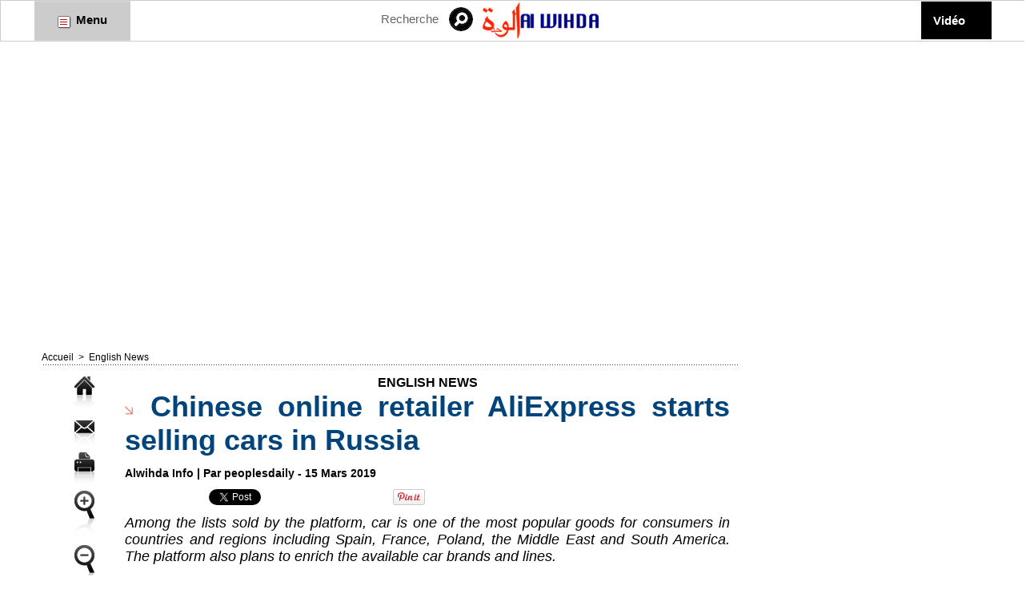

--- FILE ---
content_type: text/html; charset=UTF-8
request_url: https://www.alwihdainfo.com/Chinese-online-retailer-AliExpress-starts-selling-cars-in-Russia_a71463.html
body_size: 14436
content:
<!DOCTYPE html PUBLIC "-//W3C//DTD XHTML 1.0 Strict//EN" "http://www.w3.org/TR/xhtml1/DTD/xhtml1-strict.dtd">
<html xmlns="http://www.w3.org/1999/xhtml" xmlns:og="http://ogp.me/ns#" xmlns:fb="http://ogp.me/ns/fb#" xml:lang="fr" lang="fr">
<head>
<title>Chinese online retailer AliExpress starts selling cars in Russia</title>
 
<meta http-equiv="Content-Type" content="text/html; Charset=UTF-8" />
<meta name="author" lang="fr" content="peoplesdaily" />
<meta name="keywords" content="Tchad, Afrique, Société, Politique, Économie, Culture, Analyses, Forum, Chad, Idriss Déby, N'Djamena, Alwihda, Informations, Actualités, Journal, Médias, Sécurité, International, Monde" />
<meta name="description" content="Among the lists sold by the platform, car is one of the most popular goods for consumers in countries and regions including Spain, France, Poland, the Middle East and South America. The platform als..." />

<meta name="geo.position" content="43.5;4.9666667" />
<meta property="og:url" content="https://www.alwihdainfo.com/Chinese-online-retailer-AliExpress-starts-selling-cars-in-Russia_a71463.html" />
<meta name="image" property="og:image" content="https://www.alwihdainfo.com/photo/art/grande/31608807-29748321.jpg?v=1552546975" />
<meta property="og:type" content="article" />
<meta property="og:title" content="Chinese online retailer AliExpress starts selling cars in Russia" />
<meta property="og:description" content="Among the lists sold by the platform, car is one of the most popular goods for consumers in countries and regions including Spain, France, Poland, the Middle East and South America. The platform also plans to enrich the available car brands and lines. Chinese e-commerce giant Alibaba’..." />
<meta property="og:site_name" content="Alwihda Info - Actualités TCHAD, Afrique, International" />
<meta property="twitter:card" content="summary_large_image" />
<meta property="twitter:image" content="https://www.alwihdainfo.com/photo/art/grande/31608807-29748321.jpg?v=1552546975" />
<meta property="twitter:title" content="Chinese online retailer AliExpress starts selling cars in Russia" />
<meta property="twitter:description" content="Among the lists sold by the platform, car is one of the most popular goods for consumers in countries and regions including Spain, France, Poland, the Middle East and South America. The platform als..." />
<meta property="fb:app_id" content="1459717774265738" />
<link rel="stylesheet" href="/var/style/style_2.css?v=1733982080" type="text/css" />
<link rel="stylesheet" media="only screen and (max-width : 800px)" href="/var/style/style_1102.css?v=1495979597" type="text/css" />
<link rel="stylesheet" href="/assets/css/gbfonts.min.css?v=1724246908" type="text/css">
<meta id="viewport" name="viewport" content="width=device-width, initial-scale=1.0, maximum-scale=1.0" />
<link id="css-responsive" rel="stylesheet" href="/_public/css/responsive.min.css?v=1731587507" type="text/css" />
<link rel="stylesheet" media="only screen and (max-width : 800px)" href="/var/style/style_1102_responsive.css?v=1495979597" type="text/css" />
<link rel="stylesheet" href="/var/style/style.6554979.css?v=1584016503" type="text/css" />
<link rel="canonical" href="https://www.alwihdainfo.com/Chinese-online-retailer-AliExpress-starts-selling-cars-in-Russia_a71463.html" />
<link rel="alternate" type="application/rss+xml" title="RSS" href="/xml/syndication.rss" />
<link rel="alternate" type="application/atom+xml" title="ATOM" href="/xml/atom.xml" />
<link rel="icon" href="/favicon.ico?v=1487204739" type="image/x-icon" />
<link rel="shortcut icon" href="/favicon.ico?v=1487204739" type="image/x-icon" />
 
<!-- Google file -->
<meta name="verify-v1" content="f4ZpIjJp7YNSY8zJmhA0A0aHz4JLHG3P+YQonQloG7E=" />
 
<!-- Msn tags -->
<meta name="msvalidate.01" content="F0F52CBD38431C78915FCEEF7BFBA6E4" />
<script src="/_public/js/jquery-1.8.3.min.js?v=1731587507" type="text/javascript"></script>
<script src="/_public/js/jquery-tiptip.min.js?v=1731587507" type="text/javascript"></script>
<script src="/_public/js/regie_pub.js?v=1731587507" type="text/javascript"></script>
<script src="/_public/js/compress_fonctions.js?v=1731587507" type="text/javascript"></script>
<script type="text/javascript" src="//platform.linkedin.com/in.js">lang:fr_FR</script>
<script type="text/javascript">
/*<![CDATA[*//*---->*/
selected_page = ['article', ''];
selected_page = ['article', '31608807'];
var deploye26839575 = true;

function sfHover_26839575(id) {
	var func = 'hover';
	if ($('#css-responsive').length && parseInt($(window).width()) <= 800) { 
		func = 'click';
	}

	$('#' + id + ' li' + (func == 'click' ? ' > a' : '')).on(func, 
		function(e) { 
			var obj  = (func == 'click' ? $(this).parent('li') :  $(this));
			if (func == 'click') {
				$('#' + id + ' > li').each(function(index) { 
					if ($(this).attr('id') != obj.attr('id') && !$(this).find(obj).length) {
						$(this).find(' > ul:visible').each(function() { $(this).hide(); });
					}
				});
			}
			if(func == 'click' || e.type == 'mouseenter') { 
				if (obj.find('ul:first:hidden').length)	{
					sfHoverShow_26839575(obj); 
				} else if (func == 'click') {
					sfHoverHide_26839575(obj);
				}
				if (func == 'click' && obj.find('ul').length)	return false; 
			}
			else if (e.type == 'mouseleave') { sfHoverHide_26839575(obj); }
		}
	);
}
function sfHoverShow_26839575(obj) {
	obj.addClass('sfhover').css('z-index', 1000); obj.find('ul:first:hidden').each(function() { if ($(this).hasClass('lvl0')) $(this).show(); else $(this).show(); });
}
function sfHoverHide_26839575(obj) {
	obj.find('ul:visible').each(function() { if ($(this).hasClass('lvl0')) $(this).hide(); else $(this).hide();});
}
var deploye26839578 = true;

function sfHover_26839578(id) {
	var func = 'hover';
	if ($('#css-responsive').length && parseInt($(window).width()) <= 800) { 
		func = 'click';
	}

	$('#' + id + ' li' + (func == 'click' ? ' > a' : '')).on(func, 
		function(e) { 
			var obj  = (func == 'click' ? $(this).parent('li') :  $(this));
			if (func == 'click') {
				$('#' + id + ' > li').each(function(index) { 
					if ($(this).attr('id') != obj.attr('id') && !$(this).find(obj).length) {
						$(this).find(' > ul:visible').each(function() { $(this).hide(); });
					}
				});
			}
			if(func == 'click' || e.type == 'mouseenter') { 
				if (obj.find('ul:first:hidden').length)	{
					sfHoverShow_26839578(obj); 
				} else if (func == 'click') {
					sfHoverHide_26839578(obj);
				}
				if (func == 'click' && obj.find('ul').length)	return false; 
			}
			else if (e.type == 'mouseleave') { sfHoverHide_26839578(obj); }
		}
	);
}
function sfHoverShow_26839578(obj) {
	obj.addClass('sfhover').css('z-index', 1000); obj.find('ul:first:hidden').each(function() { if ($(this).hasClass('lvl0')) $(this).show(); else $(this).show(); });
}
function sfHoverHide_26839578(obj) {
	obj.find('ul:visible').each(function() { if ($(this).hasClass('lvl0')) $(this).hide(); else $(this).hide();});
}

 var GBRedirectionMode = 'IF_FOUND';
/*--*//*]]>*/

</script>
 
<!-- Perso tags -->
<meta name="google-site-verification" content="z4YcYSZXRY8V5YldS9QTOpvH3m672leHPLiQ--d8wrY" />
<input type="hidden" name="OBKey" value="dbdbtpstrvPdlppWUp3A/A=="/> <script LANGUAGE="JavaScript">var OBCTm='1436226410466'; </script><script LANGUAGE="JavaScript" src="http://widgets.outbrain.com/claim.js"></script>
<meta name="google-site-verification" content="PAGdq5S4wOlK2qaa5sfhcTlG4L6YS61KDFHYKc_V6NY" />
<meta property="fb:pages" content="107703181781" />
<script async src="//pagead2.googlesyndication.com/pagead/js/adsbygoogle.js"></script>
<script>
  (adsbygoogle = window.adsbygoogle || []).push({
    google_ad_client: "ca-pub-7696533747916914",
    enable_page_level_ads: true
  });
</script>

<script data-ad-client="ca-pub-7696533747916914" async src="https://pagead2.googlesyndication.com/pagead/js/adsbygoogle.js"></script>

<meta name='dailymotion-domain-verification' content='dmgqhjdfpid96rxrn' />

<!-- Quantcast Choice. Consent Manager Tag v2.0 (for TCF 2.0) -->
<script type="text/javascript" async="true">
(function() {
    var host = 'www.themoneytizer.com';
    var element = document.createElement('script');
    var firstScript = document.getElementsByTagName('script')[0];
    var url = 'https://quantcast.mgr.consensu.org'
        .concat('/choice/', '6Fv0cGNfc_bw8', '/', host, '/choice.js')
    var uspTries = 0;
    var uspTriesLimit = 3;
    element.async = true;
    element.type = 'text/javascript';
    element.src = url;

    firstScript.parentNode.insertBefore(element, firstScript);

    function makeStub() {
        var TCF_LOCATOR_NAME = '__tcfapiLocator';
        var queue = [];
        var win = window;
        var cmpFrame;

        function addFrame() {
            var doc = win.document;
            var otherCMP = !!(win.frames[TCF_LOCATOR_NAME]);

            if (!otherCMP) {
                if (doc.body) {
                    var iframe = doc.createElement('iframe');

                    iframe.style.cssText = 'display:none';
                    iframe.name = TCF_LOCATOR_NAME;
                    doc.body.appendChild(iframe);
                } else {
                    setTimeout(addFrame, 5);
                }
            }
            return !otherCMP;
        }

        function tcfAPIHandler() {
            var gdprApplies;
            var args = arguments;

            if (!args.length) {
                return queue;
            } else if (args[0] === 'setGdprApplies') {
                if (
                    args.length > 3 &&
                    args[2] === 2 &&
                    typeof args[3] === 'boolean'
                ) {
                    gdprApplies = args[3];
                    if (typeof args[2] === 'function') {
                        args[2]('set', true);
                    }
                }
            } else if (args[0] === 'ping') {
                var retr = {
                    gdprApplies: gdprApplies,
                    cmpLoaded: false,
                    cmpStatus: 'stub'
                };

                if (typeof args[2] === 'function') {
                    args[2](retr);
                }
            } else {
                queue.push(args);
            }
        }

        function postMessageEventHandler(event) {
            var msgIsString = typeof event.data === 'string';
            var json = {};

            try {
                if (msgIsString) {
                    json = JSON.parse(event.data);
                } else {
                    json = event.data;
                }
            } catch (ignore) {}

            var payload = json.__tcfapiCall;

            if (payload) {
                window.__tcfapi(
                    payload.command,
                    payload.version,
                    function(retValue, success) {
                        var returnMsg = {
                            __tcfapiReturn: {
                                returnValue: retValue,
                                success: success,
                                callId: payload.callId
                            }
                        };
                        if (msgIsString) {
                            returnMsg = JSON.stringify(returnMsg);
                        }
                        event.source.postMessage(returnMsg, '*');
                    },
                    payload.parameter
                );
            }
        }

        while (win) {
            try {
                if (win.frames[TCF_LOCATOR_NAME]) {
                    cmpFrame = win;
                    break;
                }
            } catch (ignore) {}

            if (win === window.top) {
                break;
            }
            win = win.parent;
        }
        if (!cmpFrame) {
            addFrame();
            win.__tcfapi = tcfAPIHandler;
            win.addEventListener('message', postMessageEventHandler, false);
        }
    };

    if (typeof module !== 'undefined') {
        module.exports = makeStub;
    } else {
        makeStub();
    }

    var uspStubFunction = function() {
        var arg = arguments;
        if (typeof window.__uspapi !== uspStubFunction) {
            setTimeout(function() {
                if (typeof window.__uspapi !== 'undefined') {
                    window.__uspapi.apply(window.__uspapi, arg);
                }
            }, 500);
        }
    };

    var checkIfUspIsReady = function() {
        uspTries++;
        if (window.__uspapi === uspStubFunction && uspTries < uspTriesLimit) {
            console.warn('USP is not accessible');
        } else {
            clearInterval(uspInterval);
        }
    };

    if (typeof window.__uspapi === 'undefined') {
        window.__uspapi = uspStubFunction;
        var uspInterval = setInterval(checkIfUspIsReady, 6000);
    }
})();
</script>
<!-- End Quantcast Choice. Consent Manager Tag v2.0 (for TCF 2.0) -->

<script data-ad-client="ca-pub-7967350387976686" async src="https://pagead2.googlesyndication.com/pagead/js/adsbygoogle.js"></script>

<script async custom-element="amp-auto-ads"
        src="https://cdn.ampproject.org/v0/amp-auto-ads-0.1.js">
</script>
<style type="text/css">
.mod_6554979 .resize {
	 max-width: 755.61px;
}

.mod_6554979 img, .mod_6554979 embed, .mod_6554979 table {
	 max-width: 762.3px;
}

.mod_6554979 .mod_6554979_pub {
	 min-width: 849px;
}

.mod_6554979 .mod_6554979_pub .cel1 {
	 padding: 0;
}

.mod_6554979 .photo.left .mod_6554979_pub, .mod_6554979 .photo.right .mod_6554979_pub {
	 min-width: 424px; margin: 15px 10px;
}

.mod_6554979 .photo.left .mod_6554979_pub {
	 margin-left: 0;
}

.mod_6554979 .photo.right .mod_6554979_pub {
	 margin-right: 0;
}

.mod_6554979 .para_29748321 .photo {
	 position: relative;
}


			#tiptip_holder {
				display: none;
				position: absolute;
				top: 0;
				left: 0;
				z-index: 99999;
			}
</style>

<!-- Google Analytics -->
<!-- Google tag (gtag.js) -->
<script async src="https://www.googletagmanager.com/gtag/js?id=G-5GXEJQB3CP"></script>
<script>
  window.dataLayer = window.dataLayer || [];
  function gtag(){dataLayer.push(arguments);}
  gtag('js', new Date());

  gtag('config', 'G-5GXEJQB3CP');
</script>
 
</head>

<body class="mep2">
<div class="stickyzone">

<div class="z_col130_td_inner">
<div id="z_col130" class="full">
<div class="z_col130_inner">

<!-- newsh 6554971 -->
<div id="mod_6554971" class="mod_6554971 wm-module fullbackground  module-newsh type-anime">
	 <div class="titre">
			 <label class="entete" style="vertical-align:bottom">News : </label>
			 <a href="/Incursion-accidentelle-au-Tchad-les-Forces-de-soutien-rapide-expriment-leurs-regrets_a147581.html">Incursion&nbsp;accidentelle&nbsp;au&nbsp;Tchad&nbsp;:&nbsp;les&nbsp;Forces&nbsp;de&nbsp;soutien&nbsp;rapide&nbsp;expriment&nbsp;leurs&nbsp;regrets</a>
			<span class="date" style="margin-left:5px;">19/01/2026</span>
			 <a href="/Tchad-Rentree-solennelle-de-la-20ᵉ-promotion-de-l-ENA-placee-sous-le-signe-de-la-reforme-de-la-haute-fonction-publique_a147580.html">Tchad&nbsp;:&nbsp;Rentrée&nbsp;solennelle&nbsp;de&nbsp;la&nbsp;20ᵉ&nbsp;promotion&nbsp;de&nbsp;l’ENA&nbsp;placée&nbsp;sous&nbsp;le&nbsp;signe&nbsp;de&nbsp;la&nbsp;réforme&nbsp;de&nbsp;la&nbsp;haute&nbsp;fonction&nbsp;publique</a>
			<span class="date" style="margin-left:5px;">19/01/2026</span>
			 <a href="/Tchad-Les-autorites-de-la-province-du-Moyen-Chari-rassurent-la-population-de-Korbol-face-a-la-crise-securitaire_a147579.html">Tchad&nbsp;:&nbsp;Les&nbsp;autorités&nbsp;de&nbsp;la&nbsp;province&nbsp;du&nbsp;Moyen-Chari&nbsp;rassurent&nbsp;la&nbsp;population&nbsp;de&nbsp;Korbol&nbsp;face&nbsp;à&nbsp;la&nbsp;crise&nbsp;sécuritaire</a>
			<span class="date" style="margin-left:5px;">19/01/2026</span>
			 <a href="/Tchad-nominations-au-Secretariat-general-du-Gouvernement_a147578.html">Tchad&nbsp;:&nbsp;nominations&nbsp;au&nbsp;Secrétariat&nbsp;général&nbsp;du&nbsp;Gouvernement</a>
			<span class="date" style="margin-left:5px;">19/01/2026</span>
			 <a href="/Tchad-Le-chef-de-l-Etat-promulgue-10-lois_a147575.html">Tchad&nbsp;:&nbsp;Le&nbsp;chef&nbsp;de&nbsp;l'État&nbsp;promulgue&nbsp;10&nbsp;lois</a>
			<span class="date" style="margin-left:5px;">19/01/2026</span>
	 </div>
</div>
</div>
</div>
</div>
</div>
<div id="z_col_130_responsive" class="responsive-menu">


<!-- MOBI_swipe 9644176 -->
<div id="mod_9644176" class="mod_9644176 wm-module fullbackground  module-MOBI_swipe">
	 <div class="entete"><div class="fullmod"></div></div>
	<div class="cel1">
		 <ul>
			 <li class="liens" data-link="home,"><a href="https://www.alwihdainfo.com/" >			 <span>
			 Accueil
			 </span>
</a></li>
			 <li class="liens" data-link="rubrique,101354"><a href="/tchad/" >			 <span>
			 TCHAD
			 </span>
</a></li>
			 <li class="liens" data-link="rubrique,101325"><a href="/ACTUALITES_r1.html" >			 <span>
			 ACTUALITES
			 </span>
</a></li>
			 <li class="liens" data-link="rubrique,101353"><a href="/afrique/" >			 <span>
			 AFRIQUE
			 </span>
</a></li>
			 <li class="liens" data-link="rubrique,101355"><a href="/internatonal/" >			 <span>
			 INTERNATIONAL
			 </span>
</a></li>
			 <li class="liens" data-link="rubrique,101351"><a href="/COMMUNIQUE_r12.html" >			 <span>
			 COMMUNIQUE DE PRESSE
			 </span>
</a></li>
			 <li class="liens" data-link="rubrique,102080"><a href="/ANALYSE_r27.html" >			 <span>
			 ANALYSE
			 </span>
</a></li>
			 <li class="liens" data-link="rubrique,101348"><a href="/interview/" >			 <span>
			 INTERVIEW
			 </span>
</a></li>
			 <li class="liens" data-link="rubrique,101361"><a href="/POINT-DE-VUE_r22.html" >			 <span>
			 POINT DE VUE
			 </span>
</a></li>
			 <li class="liens" data-link="rubrique,103722"><a href="/REACTION_r30.html" >			 <span>
			 REACTION
			 </span>
</a></li>
			 <li class="liens" data-link="rubrique,101350"><a href="/sport/" >			 <span>
			 SPORTS
			 </span>
</a></li>
			 <li class="liens" data-link="rubrique,251314"><a href="/Revue-de-Presse_r35.html" >			 <span>
			 Revue de Presse Tchadienne
			 </span>
</a></li>
			 <li class="liens" data-link="rubrique,218382"><a href="/LITTERATURE_r34.html" >			 <span>
			 LIVRE
			 </span>
</a></li>
			 <li class="liens" data-link="contact,alwihda@aol.com; amdjamil@alwihdainfo.com; yacoubahmat@aol.com"><a href="mailto:alwihda@aol.com; amdjamil@alwihdainfo.com; yacoubahmat@aol.com" >			 <span>
			 Contact
			 </span>
</a></li>
			 <li class="liens" data-link="galerie,all"><a href="/photos/" >			 <span>
			 Galerie
			 </span>
</a></li>
			 <li class="liens" data-link="videos,videos"><a href="/videos" >			 <span>
			 Vidéo
			 </span>
</a></li>
		 </ul>
	</div>
</div>
</div>
<div id="main-responsive">

<div class="z_col0_td_inner z_td_colonne">
<!-- ********************************************** ZONE TITRE FULL ***************************************** -->
	 <div id="z_col0" class="full z_colonne">
		 <div class="z_col0_inner">
<div id="z_col0_responsive" class="module-responsive">

<!-- MOBI_titre 9644177 -->
<div id="mod_9644177" class="mod_9644177 module-MOBI_titre">
<div class="tablet-bg">
<div onclick="swipe()" class="swipe gbicongeneric icon-gbicongeneric-button-swipe-list"></div>
	 <div class="titre"><a href="https://www.alwihdainfo.com">Alwihda Info</a></div>
<div onclick="$('#search-9644177').toggle()" class="searchbutton gbicongeneric icon-gbicongeneric-search"></div>
<div id="search-9644177" class="searchbar" style="display:none">
<form action="/search/" method="get">
<div class="search-keyword"><input type="text" name="keyword" /></div>
<div class="search-button"><button>Rechercher</button></div>
</form>
</div>
</div>
</div>
<div id="ecart_after_9644177" class="ecart_col0"><hr /></div>

<!-- html 18734826 -->
	 <script async src="//pagead2.googlesyndication.com/pagead/js/adsbygoogle.js"></script>
<!-- ReponsiveTaille -->
<ins class="adsbygoogle"
     style="display:block"
     data-ad-client="ca-pub-7696533747916914"
     data-ad-slot="2671747107"
     data-ad-format="auto"></ins>
<script>
(adsbygoogle = window.adsbygoogle || []).push({});
</script>
</div>
<div id="mod_26839574" class="mod_26839574 wm-module module-responsive " style="_position:static">
<div class="fullmod">
<table cellpadding="0" cellspacing="0" class="module-combo nb-modules-4" style="position:relative; _position:static">
<tr>
<td class="celcombo1">
<!-- menu_deployable 26839575 -->
<div id="ecart_before_26839575" class="ecart_col0 " style="display:none"><hr /></div>
<div id="mod_26839575" class="mod_26839575 module-menu_deployable wm-module fullbackground  colonne-b type-1 background-cell- " >
	 <div class="main_menu"><div class="fullmod">
		 <ul id="menuliste_26839575">
			 <li data-link="rien," class=" titre last element void" id="menuliste_26839575_1"><a href="#" > <img class="image middle nomargin" src="https://www.alwihdainfo.com/_images/preset/puces/arrow31.gif?v=1732287502" alt=""  /> Menu</a></li>
		 </ul>
	 <div class="break" style="_height:auto;"></div>
	 </div></div>
	 <div class="clear"></div>
	 <script type="text/javascript">sfHover_26839575('menuliste_26839575')</script>
</div>
</td>
<td class="celcombo2">
<!-- recherche 26839576 -->
<div id="ecart_before_26839576" class="ecart_col0 " style="display:none"><hr /></div>
<div id="mod_26839576" class="mod_26839576 wm-module fullbackground  recherche type-3">
	 <form id="form_26839576" action="/search/" method="get" enctype="application/x-www-form-urlencoded" >
		 <div class="cel1">
			 <input type="text" style="width:75px" id="keyword_safe_26839576" name="keyword_safe_26839576" value="Recherche" class="button" onfocus="this.style.display='none'; document.getElementById('keyword_26839576').style.display='inline'; document.getElementById('keyword_26839576').focus()" /><input type="text" style="display:none;width:75px" id="keyword_26839576" name="keyword" value="" class="button" onblur="if (this.value == '') {this.style.display='none'; document.getElementById('keyword_safe_26839576').style.display='inline';}" onkeydown="if(event.keyCode == 13) $('#form_26839576').submit()" />		 </div>
	 </form>
</div>
</td>
<td class="celcombo3">
<!-- lien_perso 26839577 -->
<div id="ecart_before_26839577" class="ecart_col0 " style="display:none"><hr /></div>
<div id="mod_26839577" class="mod_26839577 wm-module fullbackground  module-lien_perso">
	 <div class="texte">
		 <a href="http://www.alwihdainfo.com" target="_blank"> <img src="/photo/mod-26839577.png?v=1550179706" class="image" alt="http://www.alwihdainfo.com"  /></a>
	 </div>
</div>
</td>
<td class="celcombo4">
<!-- menu_deployable 26839578 -->
<div id="ecart_before_26839578" class="ecart_col0 " style="display:none"><hr /></div>
<div id="mod_26839578" class="mod_26839578 module-menu_deployable wm-module fullbackground  colonne-b type-2 background-cell- " >
	 <div class="main_menu"><div class="fullmod">
		 <ul id="menuliste_26839578">
			 <li data-link="video," class=" titre last" id="menuliste_26839578_1"><a href="/videos/" >Vidéo</a></li>
		 </ul>
	 <div class="break" style="_height:auto;"></div>
	 </div></div>
	 <div class="clear"></div>
	 <script type="text/javascript">sfHover_26839578('menuliste_26839578')</script>
</div>
</td>
</tr>
</table>
</div>
</div>
<div id="ecart_after_26839574" class="ecart_col0"><hr /></div>

<!-- html 16024210 -->
<div id="ecart_before_16024210" class="ecart_col0 module-responsive" style="display:none"><hr /></div>
	 <div style="text-align:center;" id="9745-31"><script src="//ads.themoneytizer.com/s/gen.js?type=31"></script><script src="//ads.themoneytizer.com/s/requestform.js?siteId=9745&formatId=31" ></script></div>

<script async src="https://pagead2.googlesyndication.com/pagead/js/adsbygoogle.js?client=ca-pub-7967350387976686"
     crossorigin="anonymous"></script>
<!-- Menu haut -->
<ins class="adsbygoogle"
     style="display:block"
     data-ad-client="ca-pub-7967350387976686"
     data-ad-slot="1073996871"
     data-ad-format="auto"
     data-full-width-responsive="true"></ins>
<script>
     (adsbygoogle = window.adsbygoogle || []).push({});
</script>
<div id="ecart_after_16024210" class="ecart_col0"><hr /></div>

<!-- html 67470280 -->
<div id="ecart_before_67470280" class="ecart_col0 module-responsive" style="display:none"><hr /></div>
	 <script async src="https://pagead2.googlesyndication.com/pagead/js/adsbygoogle.js?client=ca-pub-7967350387976686"
     crossorigin="anonymous"></script>
<!-- 728x90 -->
<ins class="adsbygoogle"
     style="display:inline-block;width:728px;height:90px"
     data-ad-client="ca-pub-7967350387976686"
     data-ad-slot="8330181111"></ins>
<script>
     (adsbygoogle = window.adsbygoogle || []).push({});
</script>
		 </div>
	 </div>
<!-- ********************************************** FIN ZONE TITRE FULL ************************************* -->
</div>
<div id="main">
<table id="main_table_inner" cellspacing="0">
<tr class="tr_median">
<td class="z_col1_td_inner z_td_colonne main-colonne">
<!-- ********************************************** COLONNE 1 ********************************************** -->
<div id="z_col1" class="z_colonne">
	 <div class="z_col1_inner z_col_median">
		 <div class="inner">
<div id="breads" class="breadcrump breadcrumbs">
	 <a href="https://www.alwihdainfo.com/">Accueil</a>
	 <span class="sepbread">&nbsp;&gt;&nbsp;</span>
	 <a href="/English-News_r41.html">English News</a>
	 <div class="clear separate"><hr /></div>
</div>
<div id="mod_6554979" class="mod_6554979 wm-module fullbackground  page2_article article-71463">
	 <div class="cel1">
		 <div class="inner">
	 <div class="col_left" style='overflow:visible'>
		 <div class="boutons_colonne"><a class="bt-home" href="https://www.alwihdainfo.com/"><img src="/_images/icones/bt_home_5.png?v=1731587505" class="image middle" alt="Accueil" title="Accueil"  /></a><br /><a class="bt-mail" rel="nofollow" href="/send/31608807/"><img src="/_images/icones/bt_mail_5.png?v=1731587505" class="image middle" alt="Envoyer à un ami" title="Envoyer à un ami"  /></a><br /><a class="bt-print" rel="nofollow" onclick="window.open(this.href,'_blank', 'width=600, height=800, scrollbars=yes, menubar=yes, resizable=yes');return false;" href="/Chinese-online-retailer-AliExpress-starts-selling-cars-in-Russia_a71463.html?print=1"><img src="/_images/icones/bt_print_5.png?v=1731587505" class="image middle" alt="Imprimer" title="Imprimer"  /></a><br /><a class="bt-plus" href="javascript:void(0)" onclick="javascript:setSize(10, 'access')"><img src="/_images/icones/bt_fontplus_5.png?v=1731587505" class="image pointer middle" alt="Grand" title="Grand"  /></a><br /><a class="bt-moins" href="javascript:void(0)" onclick="javascript:setSize(-10, 'access')"><img src="/_images/icones/bt_fontmoins_5.png?v=1731587505" class="image pointer middle" alt="Petit" title="Petit"  /></a><br /><a class="bt-share" href="javascript:void(0)" id="share_article_6554979"><img src="/_images/icones/bt_share_5.png?v=1731587505" class="image middle" alt="Partager" title="Partager"  /></a>
</div></div>
<div class="col_right" style='overflow:visible'>
	 <div class="article">
		 <div class="entete_liste">
			 <div class="access">English News</div>
		 </div>
		 <div class="titre">
			 <h1 class="access">
				 <img class="image middle nomargin" src="https://www.alwihdainfo.com/_images/preset/puces/arrow17.gif?v=1732287502" alt=""  /> 
				 Chinese online retailer AliExpress starts selling cars in Russia
			 </h1>
		 </div>
		 <br class="texte clear" />
		 <div class="auteur">
			 <div class="access">Alwihda Info | Par peoplesdaily - 15 Mars 2019</div>
		 </div>
		 <br class="texte clear" />
<iframe class="sharing" src="//www.facebook.com/plugins/like.php?href=https%3A%2F%2Fwww.alwihdainfo.com%2FChinese-online-retailer-AliExpress-starts-selling-cars-in-Russia_a71463.html&amp;layout=button_count&amp;show_faces=false&amp;width=100&amp;action=like&amp;colorscheme=light" scrolling="no" frameborder="0" allowTransparency="true" style="float:left; border:none; overflow:hidden; width:105px; height:20px;"></iframe>
<iframe class="sharing" allowtransparency="true" frameborder="0" scrolling="no" src="//platform.twitter.com/widgets/tweet_button.html?url=http%3A%2F%2Fxfru.it%2FfdD4S7&amp;counturl=https%3A%2F%2Fwww.alwihdainfo.com%2FChinese-online-retailer-AliExpress-starts-selling-cars-in-Russia_a71463.html&amp;text=Chinese%20online%20retailer%20AliExpress%20starts%20selling%20cars%20in%20Russia&amp;count=horizontal" style="float:left;width:115px; height:20px;"></iframe>
<div class="sharing" style="float: left; width:115px; height:20px;">
<script type="IN/Share" data-url="https://www.alwihdainfo.com/Chinese-online-retailer-AliExpress-starts-selling-cars-in-Russia_a71463.html" data-counter="right"></script>
</div>
<div class="sharing" style="float: left; width:115px; height:20px;">
<a href="//pinterest.com/pin/create/button/?url=https%3A%2F%2Fwww.alwihdainfo.com%2FChinese-online-retailer-AliExpress-starts-selling-cars-in-Russia_a71463.html&amp;media=https%3A%2F%2Fwww.alwihdainfo.com%2Fphoto%2Fart%2Flarge%2F31608807-29748321.jpg%3Fv%3D1552546976&amp;description=Chinese+online+retailer+AliExpress+starts+selling+cars+in+Russia" data-pin-do="buttonPin" data-pin-config="beside"><img border="0" src="//assets.pinterest.com/images/pidgets/pin_it_button.png" title="Pin It" /></a>
</div>
<div class="clear"></div>
		 <br class="texte clear" />
		 <div class="chapeau" style="">
			 <h3 class="access">
				 Among the lists sold by the platform, car is one of the most popular goods for consumers  in countries and regions including Spain, France, Poland, the Middle East and South America. The platform also plans to enrich the available car brands and lines.
			 </h3>
		 </div>
	 <div class="entry-content instapaper_body">
		 <div id="intertitre_1" class="intertitre before_top resize" style="margin-bottom:10px">
			 <br class="access"/>
			 <h2 class="access">Ji Peijuan, People’s Daily,</h2>
		 </div>
		 <div id="para_1" class="para_29748321 resize" style="">
			 <div class="photo shadow top" style="margin-bottom: 10px">
				 <img class="responsive"  style="display:none" src="https://www.alwihdainfo.com/photo/art/grande/31608807-29748321.jpg?v=1552546975" alt="Chinese online retailer AliExpress starts selling cars in Russia" title="Chinese online retailer AliExpress starts selling cars in Russia" />
<img class="not-responsive"  src="https://www.alwihdainfo.com/photo/art/default/31608807-29748321.jpg?v=1552629024" alt="Chinese online retailer AliExpress starts selling cars in Russia" title="Chinese online retailer AliExpress starts selling cars in Russia"  />
			 </div>
			 <div class="photo shadow left">
<div id="mod_6554979_pub" class="mod_6554979_pub wm-module fullbackground  module-pub">
	 <div class="cel1">
		 <div id="pub_6554979_pub_content">
<script async src="//pagead2.googlesyndication.com/pagead/js/adsbygoogle.js"></script>
<!-- PubArticleInternet -->
<ins class="adsbygoogle"
     style="display:inline-block;width:336px;height:280px"
     data-ad-client="ca-pub-7696533747916914"
     data-ad-slot="5836007905"></ins>
<script>
(adsbygoogle = window.adsbygoogle || []).push({});
</script>		 </div>
	 </div>
</div>
			 </div>
			 <div class="texte">
				 <div class="access firstletter">
					 Chinese e-commerce giant Alibaba’s cross-border retail platform AliExpress has launched an online ordering option for car consumers in Russia by teaming up with Chinese maker Chery. <br />   <br />  Chery, on March 5, opened its flagship store on the retail platform to sell off-road models under the Tiggo line, along with accessories and spare parts. <br />   <br />  After placing an order and making down payment online, Russian consumers can pick up the car at designated offline stores upon the settlement of balance payment. <br />   <br />  This new project will address Chinese auto brands’ difficulties in supplying spare parts due to insufficient overseas channels, said Liu Wei, head of AliExpress in Russia. <br />   <br />  A variety of auto spare parts on the platform, as well as the local logistics centers built together with Cainiao Network, Alibaba’s delivery arm, will significantly reduce Chinese automaker’s capital investment in overseas supply chain and improve supply efficiency, Liu added. <br />   <br />  A total of 1.8 million cars were sold in Russia in 2018, up 12.8 percent year on year, and maintaining positive growth for 12 consecutive months, according to a survey by the Association of European Businesses (AEB). <br />   <br />  Indigenous Chinese brands represented by Chery and Lifan are popular in Russia, as they have been listed among the best-selling Chinese cars for a long time. <br />   <br />  The survey also indicates that 19,000 Chinese cars were sold in Russia in the first seven months of 2018, a year-on-year increase of 17 percent. <br />   <br />  The AliExpress platform saw growing demand for auto products. In last year’s shopping spree, which falls on Nov. 11 every year, auto products in Russian market registered a sales volume that was 20 times more than average. <br />   <br />  Among the lists sold by the platform, car is one of the most popular goods for consumers in countries and regions including Spain, France, Poland, the Middle East and South America. The platform also plans to enrich the available car brands and lines. <br />   <br />  Chery now has nearly 100 offline stores throughout Russia, encompassing its European part to the Far East region. <br />  In the future, the automaker will enrich its service lists by offering distribution, installation and maintenance of auto parts and enabling same-day delivery for customers. <br />   <br />  （Ji Peijuan, People’s Daily, and Bo Chan, huanqiu.com contributed to the story.）
				 </div>
			 </div>
			 <div class="clear"></div>
		 </div>
	 </div>
		 <br class="texte clear" />
		 <div id="entete_liste">
		 <br />
		 <div class="entete_liste" style="float:left">
			 <div class="access" style="padding-top:5px">Dans la même rubrique :</div>
		 </div>
		 <div class="titre_liste pager" style="float:right; padding:0 0 10px 0">
			 <a class="sel" rel="nofollow" href="javascript:void(0)" onclick="recharge('entete_liste', 'https://www.alwihdainfo.com/mymodule/6554979/', '', 'start=-3&amp;numero=71463&amp;java=false&amp;ajax=true&amp;show=liste_articles&amp;mod_size=3')">&lt;</a>
			 <a href="javascript:void(0)" rel="nofollow" onclick="recharge('entete_liste', 'https://www.alwihdainfo.com/mymodule/6554979/', '', 'start=3&amp;numero=71463&amp;java=false&amp;ajax=true&amp;show=liste_articles&amp;mod_size=3')">&gt;</a>
		 </div>
		 <div class="break" style="padding-bottom: 10px"></div>
			 <table class="same_rub inner" cellpadding="0" cellspacing="0"><tr style="margin:0 auto">
		 <td class="bloc_liste" style="padding-right:5px;">
		 <div class="titre_liste bloc">
			 <div class="not-responsive" style="position: relative; background: transparent url(https://www.alwihdainfo.com/photo/art/iphone/93770453-65478221.jpg?v=1768807560) center center no-repeat; display:block; padding-top: 163px; cursor:pointer" onclick="location.href = 'https://www.alwihdainfo.com/Three-questions-for-Japan-Unmasking-its-so-called-pacifist-nation-image_a147560.html'"></div>
			 <div class="responsive" style="display:none; background: transparent url(https://www.alwihdainfo.com/photo/art/large_x2/93770453-65478221.jpg?v=1768807560) center center no-repeat; cursor:pointer" onclick="location.href = 'https://www.alwihdainfo.com/Three-questions-for-Japan-Unmasking-its-so-called-pacifist-nation-image_a147560.html'"></div>
			 <h3 class="access">
			 <span class="date">Lundi 19 Janvier 2026 - 08:26</span>			 <a class="access" href="/Three-questions-for-Japan-Unmasking-its-so-called-pacifist-nation-image_a147560.html">Three questions for Japan: Unmasking its so-called 'pacifist nation' image</a>
			 </h3>
		 </div>
		 </td>
		 <td class="bloc_liste" style="padding-left:5px;padding-right:5px;">
		 <div class="titre_liste bloc">
			 <div class="not-responsive" style="position: relative; background: transparent url(https://www.alwihdainfo.com/photo/art/iphone/93770427-65478216.jpg?v=1768807379) center center no-repeat; display:block; padding-top: 163px; cursor:pointer" onclick="location.href = 'https://www.alwihdainfo.com/Dingri-county-in-Xizang-shows-renewed-landscape-one-year-after-earthquake_a147559.html'"></div>
			 <div class="responsive" style="display:none; background: transparent url(https://www.alwihdainfo.com/photo/art/large_x2/93770427-65478216.jpg?v=1768807379) center center no-repeat; cursor:pointer" onclick="location.href = 'https://www.alwihdainfo.com/Dingri-county-in-Xizang-shows-renewed-landscape-one-year-after-earthquake_a147559.html'"></div>
			 <h3 class="access">
			 <span class="date">Lundi 19 Janvier 2026 - 08:22</span>			 <a class="access" href="/Dingri-county-in-Xizang-shows-renewed-landscape-one-year-after-earthquake_a147559.html">Dingri county in Xizang shows renewed landscape one year after earthquake</a>
			 </h3>
		 </div>
		 </td>
		 <td class="bloc_liste" style="padding-left:5px;">
		 <div class="titre_liste bloc">
			 <div class="not-responsive" style="position: relative; background: transparent url(https://www.alwihdainfo.com/photo/art/iphone/93770403-65478207.jpg?v=1768807208) center center no-repeat; display:block; padding-top: 163px; cursor:pointer" onclick="location.href = 'https://www.alwihdainfo.com/Animated-films-lead-China-s-cinema-boom-in-2025_a147558.html'"></div>
			 <div class="responsive" style="display:none; background: transparent url(https://www.alwihdainfo.com/photo/art/large_x2/93770403-65478207.jpg?v=1768807208) center center no-repeat; cursor:pointer" onclick="location.href = 'https://www.alwihdainfo.com/Animated-films-lead-China-s-cinema-boom-in-2025_a147558.html'"></div>
			 <h3 class="access">
			 <span class="date">Lundi 19 Janvier 2026 - 08:20</span>			 <a class="access" href="/Animated-films-lead-China-s-cinema-boom-in-2025_a147558.html">Animated films lead China's cinema boom in 2025</a>
			 </h3>
		 </div>
		 </td>
			 </tr></table>
		 </div>
	 </div>
</div>
<div class="clear"></div>
		 </div>
	 </div>
</div>
<div id="ecart_after_6554979" class="ecart_col1"><hr /></div>

<!-- html 30329537 -->
<div id="ecart_before_30329537" class="ecart_col1 responsive" style="display:none"><hr /></div>
	 <div style="text-align: center;"><span style="color:#FFFFFF;"><strong><span style="background-color:#B22222;">Pour toute information, contactez-nous au : <u>+(235) 99267667 ; 62883277 ; 66267667</u>&nbsp;(Bureau N'Djamena)</span></strong></span></div>

<div class="ecart_col1"><hr /></div>

<!-- html 16725615 -->
<div id="ecart_before_16725615" class="ecart_col1 responsive" style="display:none"><hr /></div>
	 <center><div class="outbrain-tm" id="9745-16"><script src="//ads.themoneytizer.com/s/gen.js?type=16"></script><script src="//ads.themoneytizer.com/s/requestform.js?siteId=9745&formatId=16" ></script></div></center>

<script async src="//pagead2.googlesyndication.com/pagead/js/adsbygoogle.js"></script>
<ins class="adsbygoogle"
     style="display:block"
     data-ad-format="autorelaxed"
     data-ad-client="ca-pub-7696533747916914"
     data-ad-slot="8578679906"></ins>
<script>
     (adsbygoogle = window.adsbygoogle || []).push({});
</script>
<div class="ecart_col1"><hr /></div>
		 </div>
	 </div>
</div>
<!-- ********************************************** FIN COLONNE 1 ****************************************** -->
</td>
<td class="z_col2_td_inner z_td_colonne">
<!-- ********************************************** COLONNE 2 ********************************************** -->
<div id="z_col2" class="z_colonne">
	 <div class="z_col2_inner z_col_median">
		 <div class="inner">

<!-- html 6554958 -->
	 <script async src="//pagead2.googlesyndication.com/pagead/js/adsbygoogle.js"></script>
<!-- Skyscraper Large -->
<ins class="adsbygoogle"
     style="display:inline-block;width:300px;height:600px"
     data-ad-client="ca-pub-7696533747916914"
     data-ad-slot="6959818704"></ins>
<script>
(adsbygoogle = window.adsbygoogle || []).push({});
</script>

<script async src="//pagead2.googlesyndication.com/pagead/js/adsbygoogle.js"></script>
<script>
     (adsbygoogle = window.adsbygoogle || []).push({
          google_ad_client: "ca-pub-7696533747916914",
          enable_page_level_ads: true
     });
</script><script async src="//pagead2.googlesyndication.com/pagead/js/adsbygoogle.js"></script>
<script>
     (adsbygoogle = window.adsbygoogle || []).push({
          google_ad_client: "ca-pub-7696533747916914",
          enable_page_level_ads: true
     });
</script>

<script async src="https://pagead2.googlesyndication.com/pagead/js/adsbygoogle.js"></script> <script> (adsbygoogle = window.adsbygoogle || []).push({ google_ad_client: "ca-pub-7696533747916914", enable_page_level_ads: true }); </script>
<div id="ecart_after_6554958" class="ecart_col2"><hr /></div>

<!-- rub_une 6555006 -->
<div class="module-notresponsive">
<div id="mod_6555006" class="mod_6555006 wm-module fullbackground module-responsive  module-rub_une type-1">
	 <div class="entete"><div class="fullmod">
		 <span>A NE PAS MANQUER</span>
	 </div></div>
	 <div class="cel1 nb-col-1" style="padding:0"><div class="fullmod">
	 <div class="encapse_bloc id0  clear-x2 clear-x3 clear-x4" style="padding:0 7px;">
		 <div class="no_bloc_rub" style="padding:7px 0">
			 <h4 class="rubrique">
				 <a class="arub15" href="/tchad/"><span class="nom_rub15">TCHAD</span></a>
				 <span class="date sep1"> - </span><span class="date">19/01/2026</span>
			 </h4>
			 <h3 class="titre first" style=";margin-bottom:5px">
				 <a href="/Securite-a-N-Djamena-Coup-de-filet-majeur-de-la-Commission-Mixte_a147562.html">
					 Sécurité à N'Djamena : Coup de filet majeur de la Commission Mixte
				 </a>
			
			 <br class="clear" />
			 </h3>
				 <div class="photo shadow thumbnail-2" style="">
					 <a href="/Securite-a-N-Djamena-Coup-de-filet-majeur-de-la-Commission-Mixte_a147562.html">
						 <img loading="lazy" src="https://www.alwihdainfo.com/photo/art/medium/93770784-65478386.jpg?v=1768809056" alt="Sécurité à N'Djamena : Coup de filet majeur de la Commission Mixte" title="Sécurité à N'Djamena : Coup de filet majeur de la Commission Mixte"  />
					 </a>
				 </div>
			 <div class="clear"></div>
			 <h3 class="titre_suivants" style="margin-top: 10px">
				<span class="photo shadow"><a href="/Infrastructures-Ultimatum-et-travaux-de-nuit-sur-l-axe-Djouman-Lai-82-km_a147561.html">				 <img loading="lazy" src="https://www.alwihdainfo.com/photo/art/imagette/93770679-65478301.jpg?v=1768808534" alt="Infrastructures : Ultimatum et travaux de nuit sur l'axe Djouman–Laï (82 km)" title="Infrastructures : Ultimatum et travaux de nuit sur l'axe Djouman–Laï (82 km)"  />
</a></span>
				 <a href="/Infrastructures-Ultimatum-et-travaux-de-nuit-sur-l-axe-Djouman-Lai-82-km_a147561.html">
					 Infrastructures : Ultimatum et travaux de nuit sur l'axe Djouman–Laï (82 km)
				 </a>
				 <span class="date" style="display: block; margin-top: 5px">19/01/2026</span>
			
			 <br class="clear" />
			 </h3>
			 <div class="clear"></div>
		 </div>
		 <div class="clear separate"><hr /></div>
	 </div>
	 </div></div>
</div>
</div>
<div id="ecart_after_6555006" class="ecart_col2"><hr /></div>

<!-- news 6554968 -->
<div id="ecart_before_6554968" class="ecart_col2 " style="display:none"><hr /></div>
<div class="module-notresponsive">
<div id="mod_6554968" class="mod_6554968 wm-module fullbackground  news module-news type-1">
	 <div class="entete"><div class="fullmod">
		 <span>Populaires</span>
	 </div></div>
	 <div class="list-news nb-col-3">
	 <div class="cel1 num1 first">
		 <h3 class="titre">
			 <a href="/RCA-Transport-Aerien-Air-France-coupe-le-direct-Paris-Bangui_a147567.html">RCA - Transport Aérien : Air France coupe le direct Paris-Bangui</a>
		 </h3>
		 <div class="titre">
			 <span class="date">19/01/2026</span>
		 </div>
	 </div>
	 <div class="cel2 num2">
		 <h3 class="titre">
			 <a href="/Decentralisation-Le-Mayo-Kebbi-Ouest-se-dote-d-un-siege-et-lance-son-budget-2026_a147574.html">Décentralisation : Le Mayo-Kebbi Ouest se dote d'un siège et lance son budget 2026</a>
		 </h3>
		 <div class="titre">
			 <span class="date">19/01/2026</span>
		 </div>
	 </div>
	 <div class="cel1 num3">
		 <h3 class="titre">
			 <a href="/Justice-Le-Barreau-du-Tchad-scelle-son-alliance-avec-le-Garde-des-Sceaux_a147573.html">Justice : Le Barreau du Tchad scelle son alliance avec le Garde des Sceaux</a>
		 </h3>
		 <div class="titre">
			 <span class="date">19/01/2026</span>
		 </div>
	 </div>
	 </div>
</div>
</div>
<div id="ecart_after_6554968" class="ecart_col2"><hr /></div>

<!-- rub_une 6555005 -->
<div id="ecart_before_6555005" class="ecart_col2 " style="display:none"><hr /></div>
<div class="module-notresponsive">
<div id="mod_6555005" class="mod_6555005 wm-module fullbackground module-responsive  module-rub_une type-1">
	 <div class="entete"><div class="fullmod">
		 <span>TRIBUNE &amp; DEBATS</span>
	 </div></div>
	 <div class="cel1 nb-col-1" style="padding:0"><div class="fullmod">
	 <div class="encapse_bloc id0  clear-x2 clear-x3 clear-x4" style="padding:0 7px;">
		 <div class="bloc_rub" style="padding:7px 0">
			 <h4 class="rubrique">
				 <a class="arub22" href="/POINT-DE-VUE_r22.html"><span class="nom_rub22">POINT DE VUE</span></a>
				 <span class="date sep1"> - </span><span class="date">29/08/2025 - Dr. Rokia Ahjou</span>
			 </h4>
			 <h3 class="titre first" style=";margin-bottom:5px">
				 <a href="/La-strategie-marocaine-contre-le-terrorisme-une-approche-globale-et-multidimensionnelle_a143800.html">
					 La stratégie marocaine contre le terrorisme : une approche globale et multidimensionnelle
				 </a>
			
			 <br class="clear" />
			 </h3>
				 <div class="photo shadow thumbnail-1" style="">
					 <a href="/La-strategie-marocaine-contre-le-terrorisme-une-approche-globale-et-multidimensionnelle_a143800.html">
						 <img loading="lazy" src="https://www.alwihdainfo.com/photo/art/imagette/90772874-63954971.jpg?v=1756461545" alt="La stratégie marocaine contre le terrorisme : une approche globale et multidimensionnelle" title="La stratégie marocaine contre le terrorisme : une approche globale et multidimensionnelle"  />
					 </a>
				 </div>
			 <div class="clear"></div>
			 <h3 class="titre_suivants" style="margin-top: 10px">
				<span class="photo shadow"><a href="/Tchad-Abderaman-Koulamallah-appelle-a-la-reconciliation-et-a-une-memoire-partagee_a143710.html">				 <img loading="lazy" src="https://www.alwihdainfo.com/photo/art/imagette/90691996-63907141.jpg?v=1756124642" alt="Tchad : Abderaman Koulamallah appelle à la réconciliation et à une mémoire partagée" title="Tchad : Abderaman Koulamallah appelle à la réconciliation et à une mémoire partagée"  />
</a></span>
				 <a href="/Tchad-Abderaman-Koulamallah-appelle-a-la-reconciliation-et-a-une-memoire-partagee_a143710.html">
					 Tchad : Abderaman Koulamallah appelle à la réconciliation et à une mémoire partagée
				 </a>
				 <span class="date" style="display: block; margin-top: 5px">25/08/2025 - <a rel="author" href="/author/Peter-Kum/">Peter Kum</a></span>
			
			 <br class="clear" />
			 </h3>
			 <div class="clear"></div>
		 </div>
		 <div class="clear separate"><hr /></div>
		 <div class="bloc_rub" style="padding:7px 0">
			 <h4 class="rubrique">
				 <a class="arub27" href="/ANALYSE_r27.html"><span class="nom_rub27">ANALYSE</span></a>
				 <span class="date sep1"> - </span><span class="date">17/01/2026 - Ndafogo Salmanou Ludovic</span>
			 </h4>
			 <h3 class="titre first" style=";margin-bottom:5px">
				 <a href="/Tchad-Polygamie-et-cohesion-familiale-entre-solidarite-et-conflits-silencieux_a147530.html">
					 Tchad : Polygamie et cohésion familiale, entre solidarité et conflits silencieux
				 </a>
			
			 <br class="clear" />
			 </h3>
				 <div class="photo shadow thumbnail-1" style="">
					 <a href="/Tchad-Polygamie-et-cohesion-familiale-entre-solidarite-et-conflits-silencieux_a147530.html">
						 <img loading="lazy" src="https://www.alwihdainfo.com/photo/art/imagette/93741477-65467687.jpg?v=1768646518" alt="Tchad : Polygamie et cohésion familiale, entre solidarité et conflits silencieux" title="Tchad : Polygamie et cohésion familiale, entre solidarité et conflits silencieux"  />
					 </a>
				 </div>
			 <div class="clear"></div>
			 <h3 class="titre_suivants" style="margin-top: 10px">
				<span class="photo shadow"><a href="/Pourquoi-depensons-nous-plus-pour-nos-morts-que-pour-nos-vivants_a147529.html">				 <img loading="lazy" src="https://www.alwihdainfo.com/photo/art/imagette/93740759-65467534.jpg?v=1768643201" alt="Pourquoi dépensons-nous plus pour nos morts que pour nos vivants ?" title="Pourquoi dépensons-nous plus pour nos morts que pour nos vivants ?"  />
</a></span>
				 <a href="/Pourquoi-depensons-nous-plus-pour-nos-morts-que-pour-nos-vivants_a147529.html">
					 Pourquoi dépensons-nous plus pour nos morts que pour nos vivants ?
				 </a>
				 <span class="date" style="display: block; margin-top: 5px">17/01/2026 - Barra Lutter</span>
			
			 <br class="clear" />
			 </h3>
			 <div class="clear"></div>
		 </div>
		 <div class="clear separate"><hr /></div>
		 <div class="no_bloc_rub" style="padding:7px 0">
			 <h4 class="rubrique">
				 <a class="arub30" href="/REACTION_r30.html"><span class="nom_rub30">REACTION</span></a>
				 <span class="date sep1"> - </span><span class="date">04/01/2026 - Alwihda</span>
			 </h4>
			 <h3 class="titre first" style=";margin-bottom:5px">
				 <a href="/Tchad-Aimee-Dolinassou-denonce-des-retards-injustifies-dans-le-dossier-de-pension-d-une-veuve_a147200.html">
					 Tchad : Aimée Dolinassou dénonce des retards injustifiés dans le dossier de pension d’une veuve
				 </a>
			
			 <br class="clear" />
			 </h3>
				 <div class="photo shadow thumbnail-1" style="">
					 <a href="/Tchad-Aimee-Dolinassou-denonce-des-retards-injustifies-dans-le-dossier-de-pension-d-une-veuve_a147200.html">
						 <img loading="lazy" src="https://www.alwihdainfo.com/photo/art/imagette/93530462-65349942.jpg?v=1767559655" alt="Tchad : Aimée Dolinassou dénonce des retards injustifiés dans le dossier de pension d’une veuve" title="Tchad : Aimée Dolinassou dénonce des retards injustifiés dans le dossier de pension d’une veuve"  />
					 </a>
				 </div>
			 <div class="clear"></div>
			 <h3 class="titre_suivants" style="margin-top: 10px">
				<span class="photo shadow"><a href="/Par-le-regard-du-Tchadien--tribune-de-Albadour-Acyl-Ahmat-Akhabach_a143679.html">				 <img loading="lazy" src="https://www.alwihdainfo.com/photo/art/imagette/90662195-63893955.jpg?v=1755974485" alt="&quot;Par le regard du Tchadien&quot;, tribune de Albadour Acyl Ahmat Akhabach" title="&quot;Par le regard du Tchadien&quot;, tribune de Albadour Acyl Ahmat Akhabach"  />
</a></span>
				 <a href="/Par-le-regard-du-Tchadien--tribune-de-Albadour-Acyl-Ahmat-Akhabach_a143679.html">
					 "Par le regard du Tchadien", tribune de Albadour Acyl Ahmat Akhabach
				 </a>
				 <span class="date" style="display: block; margin-top: 5px">23/08/2025 - Albadour Acyl Ahmat Akhabach</span>
			
			 <br class="clear" />
			 </h3>
			 <div class="clear"></div>
		 </div>
		 <div class="clear separate"><hr /></div>
	 </div>
	 </div></div>
</div>
</div>
<div id="ecart_after_6555005" class="ecart_col2"><hr /></div>

<!-- html 28898558 -->
	 <center><div class="outbrain-tm" id="9745-16"><script src="//ads.themoneytizer.com/s/gen.js?type=16"></script><script src="//ads.themoneytizer.com/s/requestform.js?siteId=9745&formatId=16" ></script></div></center>

<script async src="https://pagead2.googlesyndication.com/pagead/js/adsbygoogle.js?client=ca-pub-7967350387976686"
     crossorigin="anonymous"></script>
		 </div>
	 </div>
</div>
<!-- ********************************************** FIN COLONNE 2 ****************************************** -->
</td>
</tr>

</table>

</div>
<div class="z_col100_td_inner z_td_colonne">
<!-- ********************************************** ZONE OURS FULL ***************************************** -->
	 <div id="z_col100" class="full z_colonne">
		 <div class="z_col100_inner">
<div id="mod_6554950" class="mod_6554950 wm-module module-responsive " style="_position:static">
<div class="fullmod">
<table cellpadding="0" cellspacing="0" class="module-combo nb-modules-2" style="position:relative; _position:static">
<tr>
<td class="celcombo1">
<!-- services_web2 6554952 -->
<div id="ecart_before_6554952" class="ecart_col100 responsive" style="display:none"><hr /></div>
<div id="mod_6554952" class="mod_6554952 wm-module fullbackground  services_web2">
		 <div class="cel1">
					 <div class="lien">
						 <a href="http://www.facebook.com/Alwihda" style="height: 36px; line-height: 36px" target="_blank"><img src="/_images/services_web2/set8/facebook.png" alt="" title="" /></a>
					 </div>
					 <div class="lien">
						 <a href="http://twitter.com/alwihdainfo" style="height: 36px; line-height: 36px" target="_blank"><img src="/_images/services_web2/set8/twitter.png" alt="" title="" /></a>
					 </div>
					 <div class="lien">
						 <a href="http://www.alwihdainfo.com/xml/syndication.rss" style="height: 36px; line-height: 36px" target="_blank"><img src="/_images/services_web2/set8/rss.png" alt="" title="" /></a>
					 </div>
					 <div class="lien">
						 <a href="http://m.alwihdainfo.com/" style="height: 36px; line-height: 36px" target="_blank"><img src="/_images/services_web2/set8/mobile.png" alt="" title="" /></a>
					 </div>
					 <div class="lien">
						 <a href="http://www.alwihdainfo.com/videos" style="height: 36px; line-height: 36px" target="_blank"><img src="/_images/services_web2/set8/wm_video.png" alt="" title="" /></a>
					 </div>
					 <div class="lien">
						 <a href="http://www.youtube.com/user/alwihdainfo" style="height: 36px; line-height: 36px" target="_blank"><img src="/_images/services_web2/set8/youtube.png" alt="" title="" /></a>
					 </div>
					 <div class="lien">
						 <a href="http://www.alwihdainfo.com/newsletter" style="height: 36px; line-height: 36px" ><img src="/_images/services_web2/set8/newsletter.png" alt="" title="" /></a>
					 </div>
	 <div class="clear"></div>
		 </div>
</div>
</td>
<td class="celcombo2">
<!-- ours 6554951 -->
<div id="ecart_before_6554951" class="ecart_col100 responsive" style="display:none"><hr /></div>
<div id="mod_6554951" class="mod_6554951 wm-module fullbackground  module-ours"><div class="fullmod">
	 <div class="legal">
		 © 2024 Alwihda Info		 <br />
		 <a href="/fr/entreprise">À propos d'Alwihda</a> - <a href=Historique-du-journal-Alwihda_a1328.html>Historique</a> - <a href=/forms/Contact_f3.html>Contact</a> - <a href=/newsletter/>Newsletter</a>
	 </div>
	 <div class="bouton">
	</div>
</div></div>
</td>
</tr>
</table>
</div>
</div>
<div id="ecart_after_6554950" class="ecart_col100"><hr /></div>

<!-- html 16024072 -->
<div id="ecart_before_16024072" class="ecart_col100 responsive" style="display:none"><hr /></div>
	 <div id="9745-6"><script src="//ads.themoneytizer.com/s/gen.js?type=6"></script><script src="//ads.themoneytizer.com/s/requestform.js?siteId=9745&formatId=6" ></script></div>
		 </div>
	 </div>
<!-- ********************************************** FIN ZONE OURS FULL ************************************* -->
</div>
</div>
<script type="text/javascript">
/*<![CDATA[*//*---->*/

	function animate_6554971 () {
		var index = 0;
		var nb = $('#mod_6554971 .titre a').length;
		$('#mod_6554971 .titre a').each(function(i) { if ($(this).is(':visible')) index = (i == nb - 1 ? 0 : i + 1); });
		$('#mod_6554971 .titre a, #mod_6554971 .titre img, #mod_6554971 .titre span').hide(); 

		$('#mod_6554971 .titre a:eq(' + index + '), #mod_6554971 .titre img:eq(' + index + '), #mod_6554971 .titre span:eq(' + index + ')').fadeIn(400);
		setTimeout(animate_6554971, 3000);
	}
	animate_6554971();
	if (typeof wm_select_link === 'function') wm_select_link('.mod_9644176 .liens');

$(function() {
    var ok_search = false;
    var search = document.location.pathname.replace(/^(.*)\/search\/([^\/]+)\/?(.*)$/, '$2');
    if (search != '' && search != document.location.pathname)	{ 
        ok_search = true;
    } else {
        search = document.location.search.replace(/^\?(.*)&?keyword=([^&]*)&?(.*)/, '$2');
        if (search != '' && search != document.location.search)	{
            ok_search = true;
        }
    }
    if (ok_search) {
        $('#icon-search-26839576').trigger('click');
        $('#keyword_safe_26839576').hide(); 
        $('#keyword_26839576').val(decodeURIComponent(search).replace('+', ' ')).show();
    }
});

				(function(d){
				  var f = d.getElementsByTagName('script')[0], p = d.createElement('script');
				  p.type = 'text/javascript';
				  p.async = true;
				  p.src = '//assets.pinterest.com/js/pinit.js';
				  f.parentNode.insertBefore(p, f);
				}(document));

		var tool = '<div id="bulleshare_article_6554979" class="" style="z-index: 1000;"><div class=\"bookmarks_encapse\" id=\"article_6554979\"> <div class=\"auteur social\"> <table class=\"inner\" cellpadding=\"0\" cellspacing=\"0\"><tr><td class=\'cel1 liens\' style=\'width:35%;\'> <a target=\"_blank\" href=\"http://www.facebook.com/share.php?u=https%3A%2F%2Fwww.alwihdainfo.com%2FChinese-online-retailer-AliExpress-starts-selling-cars-in-Russia_a71463.html\"><img src=\"/_images/addto/facebook.png?v=1732287175\" alt=\"Facebook\" title=\"Facebook\" />Facebook<' + '/a><' + '/td><td class=\'cel1 liens\' style=\'width:35%;\'> <a target=\"_blank\" href=\"http://twitter.com/intent/tweet?text=Chinese+online+retailer+AliExpress+starts+selling+cars+in+Russia+http%3A%2F%2Fxfru.it%2FfdD4S7\"><img src=\"/_images/addto/twitter.png?v=1732287176\" alt=\"Twitter\" title=\"Twitter\" />Twitter<' + '/a><' + '/td><td class=\'cel1 liens\' style=\'width:35%;\'> <a target=\"_blank\" href=\"http://www.linkedin.com/shareArticle?mini=true&amp;url=https%3A%2F%2Fwww.alwihdainfo.com%2FChinese-online-retailer-AliExpress-starts-selling-cars-in-Russia_a71463.html&amp;title=Chinese+online+retailer+AliExpress+starts+selling+cars+in+Russia&amp;source=&amp;summary=\"><img src=\"/_images/addto/linkedin.png?v=1732287176\" alt=\"LinkedIn\" title=\"LinkedIn\" />LinkedIn<' + '/a><' + '/td><' + '/tr><tr><td class=\'cel1 liens\' style=\'width:35%;\'> <a target=\"_blank\" href=\"http://digg.com/submit?phase=2&amp;url=https%3A%2F%2Fwww.alwihdainfo.com%2FChinese-online-retailer-AliExpress-starts-selling-cars-in-Russia_a71463.html&amp;title=Chinese+online+retailer+AliExpress+starts+selling+cars+in+Russia\"><img src=\"/_images/addto/digg.png?v=1732287175\" alt=\"Digg\" title=\"Digg\" />Digg<' + '/a><' + '/td><td class=\'cel1 liens\' style=\'width:35%;\'> <a target=\"_blank\" href=\"http://www.google.com/bookmarks/mark?op=edit&amp;bkmk=https%3A%2F%2Fwww.alwihdainfo.com%2FChinese-online-retailer-AliExpress-starts-selling-cars-in-Russia_a71463.html\"><img src=\"/_images/addto/google.png?v=1732287176\" alt=\"Google\" title=\"Google\" />Google<' + '/a><' + '/td><td class=\'cel1 liens\' style=\'width:35%;\'> <a target=\"_blank\" href=\"http://www.tapemoi.com/submit.php?lien=https%3A%2F%2Fwww.alwihdainfo.com%2FChinese-online-retailer-AliExpress-starts-selling-cars-in-Russia_a71463.html\"><img src=\"/_images/addto/tapemoi.png?v=1732287176\" alt=\"Tape-moi\" title=\"Tape-moi\" />Tape-moi<' + '/a><' + '/td><' + '/tr><tr><td class=\'cel1 liens\' style=\'width:35%;\'> <a target=\"_blank\" href=\"http://reddit.com/submit?url=https%3A%2F%2Fwww.alwihdainfo.com%2FChinese-online-retailer-AliExpress-starts-selling-cars-in-Russia_a71463.html&amp;title=Chinese+online+retailer+AliExpress+starts+selling+cars+in+Russia\"><img src=\"/_images/addto/reddit.png?v=1732287176\" alt=\"Reddit\" title=\"Reddit\" />Reddit<' + '/a><' + '/td><td class=\'cel1 liens\' style=\'width:35%;\'> <a target=\"_blank\" href=\"http://meneame.net/submit.php?url=https%3A%2F%2Fwww.alwihdainfo.com%2FChinese-online-retailer-AliExpress-starts-selling-cars-in-Russia_a71463.html\"><img src=\"/_images/addto/Meneame.png?v=1732287175\" alt=\"Meneame\" title=\"Meneame\" />Meneame<' + '/a><' + '/td><td class=\'cel1 liens\' style=\'width:35%;\'> <a target=\"_blank\" href=\"http://www.viadeo.com/shareit/share/?url=https%3A%2F%2Fwww.alwihdainfo.com%2FChinese-online-retailer-AliExpress-starts-selling-cars-in-Russia_a71463.html\"><img src=\"/_images/addto/viadeo.png?v=1732287176\" alt=\"Viadeo\" title=\"Viadeo\" />Viadeo<' + '/a><' + '/td><' + '/tr><tr><td class=\'cel1 liens\' style=\'width:35%;\'> <a target=\"_blank\" href=\"http://pinterest.com/pin/create/button/?url=https%3A%2F%2Fwww.alwihdainfo.com%2FChinese-online-retailer-AliExpress-starts-selling-cars-in-Russia_a71463.html&amp;description=Chinese+online+retailer+AliExpress+starts+selling+cars+in+Russia\"><img src=\"/_images/addto/pinterest.png?v=1732287176\" alt=\"Pinterest\" title=\"Pinterest\" />Pinterest<' + '/a><' + '/td> <td>&nbsp;<' + '/td> <td>&nbsp;<' + '/td> <' + '/tr><' + '/table> <' + '/div><br /><' + '/div></div>';
		$('#share_article_6554979').tipTip({
			activation: 'click',
			content: tool,
			maxWidth: 'auto',
			keepAlive: true,
			defaultPosition: 'right',
			edgeOffset: 5,
			delay: 0,
			enter: function() {
				
				}
			});
	

/*--*//*]]>*/
</script>
</body>

</html>


--- FILE ---
content_type: application/javascript
request_url: https://ads.themoneytizer.com/s/formatrequest_refactor/formatrequest_refactor_desktop.js?siteId=9745&formatId=16&dType=1
body_size: 43149
content:

if(window !== window.top){
    const iframes = window.top.document.getElementsByTagName('iframe');

    for (let i = 0; i < iframes.length; i++) {
        if (iframes[i].contentWindow === window) {
            iframes[i].setAttribute('name', 'tmzr-ads-' + Math.random().toString(36).substr(2, 9));
            break;
        }
    }
}


if (typeof window.top.tmzrToolbox !== 'object') {
    window.top.tmzrToolbox = {};
}

if (typeof window.top.tmzrToolbox.init !== 'array') {
    window.top.tmzrToolbox.init = [];
}

if (typeof window.tmzrLocalToolbox !== 'object') {
    window.tmzrLocalToolbox = {};
}

if (typeof window.tmzrLocalToolbox.init !== 'array') {
    window.tmzrLocalToolbox.init = [];
}

if(typeof window.tmzrLocalToolbox.adUnits === "undefined"){
    window.tmzrLocalToolbox.adUnits = [];
}

if (typeof window.top.tmzrToolbox.deviceType === 'undefined') {
    window.top.tmzrToolbox.deviceType = 1;
}

if (typeof window.top.tmzrToolbox.siteId === 'undefined') {
    window.top.tmzrToolbox.siteId = 9745;
}

if (typeof window.top.tmzrToolbox.getDeviceTypeStr === 'undefined') {
    window.top.tmzrToolbox.getDeviceTypeStr = function() {
        return window.top.tmzrToolbox.deviceType === 0 ? "mobile" : "desktop";
    }
}

if (typeof window.top.tmzrToolbox.ivtAnalysis === 'undefined') {
    window.top.tmzrToolbox.ivtAnalysis = false;
}

if (typeof window.top.tmzrToolbox.labelsList === 'undefined') {
    window.top.tmzrToolbox.labelsList = [];
    
    window.top.tmzrToolbox.labelsList = [];
}

if (typeof window.top.tmzrToolbox.blacklistedDomains === 'undefined') {
    window.top.tmzrToolbox.blacklistedDomains = [];
    
    window.top.tmzrToolbox.blacklistedDomains = [];
}

if (typeof window.top.tmzrToolbox.isBlacklistedDomain === 'undefined') {
    window.top.tmzrToolbox.isBlacklistedDomain = function(bid) {
        if (!bid || !bid.meta || !Array.isArray(bid.meta.advertiserDomains)) {
            return false;
        }
        
        const advertiserDomains = Array.isArray(bid.meta.advertiserDomains) 
            ? bid.meta.advertiserDomains 
            : [bid.meta.advertiserDomains];
        
        return advertiserDomains.some(domain => 
            window.top.tmzrToolbox.blacklistedDomains.includes(domain)
        );
    };
}

if (typeof window.top.tmzrToolbox.blacklistedCrid === 'undefined') {
    window.top.tmzrToolbox.blacklistedCrid = [];
    
    window.top.tmzrToolbox.blacklistedCrid = [];
}

if (typeof window.top.tmzrToolbox.isBlacklistedCrid === 'undefined') {
    window.top.tmzrToolbox.isBlacklistedCrid = function(bid) {
        if (!bid || !bid.creativeId) {
            return false;
        }
        
        // Convert both to string for comparison to handle int/string type differences
        const bidCrid = String(bid.creativeId);
        return window.top.tmzrToolbox.blacklistedCrid.some(blacklistedCrid => 
            String(blacklistedCrid) === bidCrid
        );
    };
}

if (typeof window.top.tmzrToolbox.isBlacklisted === 'undefined') {
    window.top.tmzrToolbox.isBlacklisted = function(bid) {
        // Check domain blacklist
        if (window.top.tmzrToolbox.isBlacklistedDomain && window.top.tmzrToolbox.isBlacklistedDomain(bid)) {
            return true;
        }
        
        // Check CRID blacklist
        if (window.top.tmzrToolbox.isBlacklistedCrid && window.top.tmzrToolbox.isBlacklistedCrid(bid)) {
            return true;
        }
        
        return false;
    };
}
if(typeof window.tmzrLocalToolbox.tmzrScriptErrorHandler == "undefined"){
    window.tmzrLocalToolbox.tmzrScriptErrorHandler = function(url){
        var fallbackScript = document.createElement('script');
        fallbackScript.src = url;

        document.head.appendChild(fallbackScript);
    }
}
function tmzrGetCookie(name) {
    const value = `; ${window.top.document.cookie}`;
    const parts = value.split(`; ${name}=`);

    if (parts.length === 2){
        return parts.pop().split(';').shift()
    };

    return "0";
}
if (typeof window.top.tmzrToolbox.analyticsExec === 'undefined') {
    window.top.tmzrToolbox.analyticsExec = function(formatId, status){
        if(Math.floor(Math.random() * 10)!==0){
            return;
        }

        let u = "https://metrics.biddertmz.com/metric?s="+9745+"&f="+formatId+"&fi="+status;
        fetch(u);
    }
}


if (typeof window.top.tmzrToolbox.analyticsIVT === 'undefined') {
    window.top.tmzrToolbox.analyticsIVT = function(){
        if(Math.floor(Math.random() * 10)!==0){
            return;
        }

        const data = JSON.stringify({});

        const xhr = new XMLHttpRequest();

        xhr.addEventListener("readystatechange", function () {
        if (this.readyState === this.DONE) {
            try {
                let obj = JSON.parse(this.responseText)
                let u = "https://metrics.biddertmz.com/metric?s="+9745+"&f=777&fi="+obj.riskLevel;
                fetch(u);
            } catch(e) {
                console.log(e);
            }
        }
        });

        xhr.open("GET", "https://ivt.fms.azerion.com");
        xhr.setRequestHeader("content-type", "application/json");

        xhr.send(data);
    }
}
if (typeof window.top.tmzrToolbox.verbose === 'undefined') {
    window.top.tmzrToolbox.verbose = function(m, query = "tmzr_debug"){
        let urlParams = new URLSearchParams(window.location.search);
        if(urlParams.has(query)) {
            console.log("%cThe Moneytizer%c", "background: linear-gradient(to right, #ff8a00, #da1b60, #00d2ff); color: white; padding: 5px;", "color: black;", m);
        }
    }
}
if (typeof(Array.prototype.multisplice) !== 'undefined') {
    delete Array.prototype.multisplice;
}
if (typeof(Array.prototype.addWithoutDupliacte) !== 'undefined') {
    delete Array.prototype.addWithoutDupliacte;
}
if (typeof(Array.prototype.removeElement) !== 'undefined') {
    delete Array.prototype.removeElement;
}
if (typeof window.tmzrLocalToolbox.whatToLoad === "undefined") {
    window.top.tmzrToolbox.verbose("🧪 WTL | WhatToLoad initialized!");
    window.tmzrLocalToolbox.whatToLoad = function(adId, args) {
        window.top.tmzrToolbox.verbose("🧪 WTL | WhatToLoad called with adId: " + adId);
        switch (adId) {
            case 38:
                if (!window.top.tmzrToolbox.labelsList.includes("vlyby")) {
                    window.tmzrLocalToolbox.setupCornerVideo(args);
                }
                break;
            case 6:
                window.top.tmzrToolbox.verbose("🧪 WTL | FS Lib called but not loaded to prevent errors");
                window.tmzrLocalToolbox.setupFooterSlidein(args);
                break;
            case 44:
                if (!document.getElementById('tmzr_lib_footer_slidein')) {
                    var lib_footer_slidein = document.createElement('script');
                    lib_footer_slidein.id = 'tmzr_lib_footer_slidein';
                    lib_footer_slidein.type = 'text/javascript';
                    lib_footer_slidein.async = true;
                    lib_footer_slidein.src = 'https://cdn.themoneytizer.fr/ads/lib_footer_slidein.js';
                    document.head.append(lib_footer_slidein);
                    lib_footer_slidein.addEventListener('load', () => {
                        setupFooterSlidein(args);
                    })
                } else {
                    setupFooterSlidein(args);
                }
                break;
            case 15:
                window.tmzrLocalToolbox.renderInterstitial(args);
                break;
            case 'native':
                if (!document.getElementById('tmzr_lib_native')) {
                    var lib_native = document.createElement('script');
                    lib_native.id = 'tmzr_lib_native';
                    lib_native.type = 'text/javascript';
                    lib_native.async = true;
                    lib_native.src = 'https://cdn.themoneytizer.fr/ads/lib_native.js';
                    document.head.append(lib_native);
                    lib_native.addEventListener('load', () => {
                        setupNativeFormat(args);
                    })
                } else {
                    setupNativeFormat(args);
                }
                break;
            case 11:
                window.tmzrLocalToolbox.setupInText(args);
                break;
            case 'vlyby':
                if (!document.getElementById('QADY')) {
                    let script = document.createElement('script');
                    script.async = true;
                    script.type = 'text/javascript';
                    script.src = '//cdn.vlyby.com/qad/qad-outer2.js';
                    script.setAttribute('data-PubId', 'xtQgfhpGOB6rFMcECZAWHp');
                    script.setAttribute('data-PlacementId', 'default');
                    script.setAttribute('data-DivId', 'QADY');
                    document.body.appendChild(script);
                    let div = document.createElement('div');
                    div.id = 'QADY';
                    document.body.appendChild(div);
                }
                break;
            default:
                window.top.tmzrToolbox.verbose("🧪 WTL | Default case, nothing to load...");
                break;
        }
    }
}


/**
Temp fix for smart template while rendering things like fs */
window.whatToLoad = window.tmzrLocalToolbox.whatToLoad;

if (window.nugg_ab != 1) {
    var random_cent_ab_test = Math.floor(Math.random() * 100);
    window.nugg_ab = 1;
}
function tmzr_cleanElement(element) {
    const clone = element.cloneNode(true);
    element.parentNode.replaceChild(clone, element);
    element = null;
}

if(typeof window.top.tmzrToolbox.dollarCurrency === 'undefined') {
    window.top.tmzrToolbox.dollarCurrency = 1.1631;}

if(typeof window.top.tmzrToolbox.pbjsUrl === 'undefined'){

    window.top.tmzrToolbox.pbjsUrl = 'https://tmzr.themoneytizer.fr/v10.19.0u2.0.46/ac636a60a79de130c6bf7f08c38ee23b/prebid.js';
    if (window.top.tmzrToolbox.labelsList.includes("prebid_greedy")){
        window.top.tmzrToolbox.pbjsUrl = "https://cdn.themoneytizer.fr/ads/moneybid9_39/build_opti/dist/prebid.js";
    }
}

if(typeof window.top.tmzrToolbox.pbjsDefaultUrlConsent === 'undefined'){
    window.top.tmzrToolbox.pbjsDefaultUrlConsent = "https://cdn.themoneytizer.fr/ads/moneybid10_19/build/dist/prebid.js";
}


if(typeof window.top.tmzrToolbox.pbjsDefaultUrlNoConsent === 'undefined'){
    window.top.tmzrToolbox.pbjsDefaultUrlNoConsent = "https://cdn.themoneytizer.fr/ads/moneybid10_19/build_noconsent/dist/prebid.js";
}

if(typeof window.tmzrLocalToolbox.setupFooterSlidein === 'undefined') {
    window.top.tmzrToolbox.verbose("🦦 Footer SlideIn Initialized lib v4");
    if(window !== window.top){
        window.top.tmzrToolbox.verbose("🦦 FS | Iframe integration detected, creating unique attribute for iframe");
        const iframes = window.top.document.getElementsByTagName('iframe');

        for (let i = 0; i < iframes.length; i++) {
            if (iframes[i].contentWindow === window) {
                iframes[i].setAttribute('tmzr-fs-id', 'adsByTheMoneytizer');
                window.top.tmzrToolbox.verbose("🦦 FS | Unique attribute created for iframe");
                break;
            }
        }
    }

    window.tmzrLocalToolbox.setupFooterSlidein = function (payload) {
        window.top.tmzrToolbox.verbose(`🦦 FS | Trying to render a footer with params ${JSON.stringify(payload)}`);

        /**
        * Clear everything from previous renders */
        window.top.tmzrToolbox.verbose("🦦 FS | Clearing previous renders");
        const existingContainer1 = window.top.document.getElementById("sas_iframe_fixed_26328");
        const existingContainer2 = window.top.document.getElementById("sas_iframe_fixed_26328-1");
        const existingStyle = window.top.document.getElementById("tmzr_footer_slidein_css");

        //Missena handle refresh
        if(window.top.document.getElementById("msna-ad")){
            window.top.document.getElementById("msna-ad").remove();
        }

        /**
         * Remove all divs with id starting with "sas-container_"
         */
        const divs = window.top.document.querySelectorAll('div[id^="sas-container_"]');
        divs.forEach(div => div.remove());

        if (existingContainer1) {
            while (existingContainer1.firstChild) {
                existingContainer1.removeChild(existingContainer1.firstChild);
            }
            existingContainer1.remove();
        }

        if (existingContainer2) {
            while (existingContainer2.firstChild) {
                existingContainer2.removeChild(existingContainer2.firstChild);
            }
            existingContainer2.remove();
        }

        if (existingStyle) {
            existingStyle.remove();
        }

        if(window.top.document.getElementById("sas_iframe_fixed_26328_multi")){
            window.top.document.getElementById("sas_iframe_fixed_26328_multi").remove();
        }

        let fsBids = tmzr.getBidResponsesForAdUnitCode("26328")
            .filter(
                bid =>
                    (typeof bid.status === "undefined" || bid.status !== "rendered") &&
                    Number(bid.width) === 728 && Number(bid.height) === 90
            )
            .sort((a, b) => b.cpm - a.cpm)
            .slice(0, 2);

        let fsBidsSumCPM = fsBids.reduce((sum, bid) => sum + Number(bid.cpm), 0);

        let currentBidCPM = tmzr.getBidResponsesForAdUnitCode("26328").bids.find(bid => bid.adId === payload.hb_adid).cpm;
        
        window.top.tmzrToolbox.verbose(`🦦 FS | Footer bids sum CPM ${fsBidsSumCPM}`);

        if(fsBids.length === 2 && fsBidsSumCPM >= currentBidCPM
            && window.top.tmzrToolbox.deviceType == 1
            && window.top.innerWidth >= 1476
            && !window.top.tmzrToolbox.labelsList.includes("no_fs_multi_render")){
            window.top.tmzrToolbox.verbose("🚧 Multi render enabled for 26328");
            return window.tmzrLocalToolbox.setupFooterMultiRender(fsBids, payload.func);
        }

        window.top.tmzrToolbox.verbose("🚧 Single render enabled for 26328");

        const css = `
        #sas_26328 { height: 0px; }
        #sas_relative_creative_26328, #sas_relative_creative_26328-1 { visibility: visible !important; }
        #sas_relative_creative_26328-1 { margin: 0 !important; }
        `;
        const style = document.createElement("style");
        style.id = "tmzr_footer_slidein_css";
        style.type = "text/css";
        style.appendChild(document.createTextNode(css));
        window.top.document.head.appendChild(style);

        if (payload.exoticAmznSetup || payload.exoticRTBSetup) {
            window.top.tmzrToolbox.verbose("Exotic RTB detected -> Not handled yet");
            return window.top.tmzrToolbox.setupExoticFS(payload);
        }
        if (payload.nativeRTB) {
            window.top.tmzrToolbox.verbose("Native RTB detected -> Not handled yet");
            return window.top.tmzrToolbox.setupNative(payload);
        }

        if (payload.bidder && payload.height && payload.width) {
            switch (payload.bidder) {
                case "appnexus":
                    if (payload.height === "1" && payload.width === "1") {
                        window.top.tmzrToolbox.verbose("🦦 FS | Native SlideIn for appnexus detected");
                        payload.height = 250;
                        payload.width = 300;
                        payload.background = true;
                    }
                    break;
                case "triplelift":
                    if (payload.height === "1" && payload.width === "1") {
                        window.top.tmzrToolbox.verbose("🦦 FS | Native Footer for triplelift detected");
                        payload.height = 250;
                        payload.width = 728;
                        payload.background = true;
                        payload.footer = true;
                    }
                    break;
                case "themoneytizer":
                    if (payload.height === "1" && payload.width === "1") {
                        window.top.tmzrToolbox.verbose("🦦 FS | Native Footer for themoneytizer detected");
                        payload.height = 90;
                        payload.width = 728;
                        payload.background = true;
                        payload.footer = true;
                    }
                    break;
                case "amx":
                    if (payload.height === "250" && payload.width === "728") {
                        window.top.tmzrToolbox.verbose("🦦 FS | Native Footer for amx detected");
                        payload.height = 250;
                        payload.width = 300;
                        payload.background = true;
                        payload.footer = true;
                    }
                    break;
                case "eplanning":
                    if (payload.height === "480" && payload.width === "320") {
                        window.top.tmzrToolbox.verbose("🦦 FS | Big size Mobile Footer for eplanning detected");
                        payload.height = 100;
                        payload.width = 320;
                        payload.background = true;
                        payload.footer = true;
                    }
                    break;
                case "smilewanted":
                    if (payload.height === "480" && payload.width === "640") {
                        window.top.tmzrToolbox.verbose("🦦 FS | Big size Footer for smilewanted detected");
                        payload.height = 90;
                        payload.width = 728;
                        payload.background = true;
                        payload.footer = true;
                    }
                    break;
            }
        }

        document.querySelectorAll('[id^="ad_is"]').forEach(ad => {
            if (ad.hasAttribute("data-gg-moat") || ad.hasAttribute("data-gg-moat-ifr")) {
                ad.remove();
            }
        });

        const elementsToHide = [
            "sas_iframe_26328",
            "sas_26328",
            "sas_iframe_fixed_26328-1",
            "sas_iframe_fixed_26328",
            "msna-ad",
            "sas_iframe_116434",
            "sas_116434",
            "sas_container_4683789"
        ];

        elementsToHide.forEach(id => {
            const element = window.top.document.getElementById(id);
            if (element) {
                if (id.includes("remove")) {
                    element.remove();
                } else {
                    element.style.display = "none";
                }
            }
        });

        let currentBids = tmzr.getBidResponsesForAdUnitCode("26328").bids;
        let renderedBids = [];

        let renderMode = "single";

        renderedBids = tmzr.getAllWinningBids().map(r => r.adId);

        let filteredBids = currentBids.filter(bid => !renderedBids.includes(bid.adId));
        filteredBids.sort((a, b) => b.cpm - a.cpm);
        filteredBids = filteredBids.filter(bid => Number(bid.width) === 300 && Number(bid.height) === 250);

        let filteredBidsSumCPM = filteredBids.reduce((sum, bid) => sum + Number(bid.cpm), 0);

        const currentBidForPayload = currentBids.find(bid => bid.adId === payload.hb_adid);

        if(currentBidForPayload.cpm < filteredBidsSumCPM){
            //window.top.tmzrToolbox.verbose("🚧 Multi render enabled");
            renderMode = "multi";
        }

        if(renderMode == "multi" && window.top.tmzrToolbox.deviceType == 1 && window.top.tmzrToolbox.labelsList.includes("format_opt_fs_multi_render")){
            window.top.tmzrToolbox.setupMultipleSquareSlideIn(payload);
        } else if (payload.height !== 250 || payload.footer) {
            window.qcResize();
            window.tmzrLocalToolbox.setupFooter(payload);
        } else {
            window.top.tmzrToolbox.verbose("🦦 FS | Detected bid as Slide-in");
            window.top.tmzrToolbox.setupSlideIn(payload);
        }
    };
    

    window.qcResize = function () {
        const persistentLink = window.top.document.getElementById("qc-cmp2-persistent-link");
        if (persistentLink && persistentLink.getElementsByTagName("img")) {
            const img = persistentLink.getElementsByTagName("img")[0].outerHTML;
            persistentLink.innerHTML = img;
            persistentLink.getElementsByTagName("img")[0].style.marginRight = "0px";
            persistentLink.style.padding = "5px 10px";
        }
    };

    if(typeof window.top.tmzrToolbox.setupExoticFS === 'undefined') {
        window.top.tmzrToolbox.setupExoticFS = function (payload) {

            const iframe = document.createElement("iframe");
            iframe.id = "sas_relative_creative_26328";
            iframe.style.cssText = "width: 100%; height: 100%; border: none; visibility: visible !important; overflow: hidden;";
            window.top.document.body.appendChild(iframe);

            if (payload.exoticAmznSize) {
                [payload.width, payload.height] = payload.exoticAmznSize.split("x").map(Number);
            }
            if (payload.exoticRTBSize) {
                [payload.width, payload.height] = payload.exoticRTBSize.split("x").map(Number);
            }

            if (payload.height === 250) {
                const container = document.getElementById("sas_relative_container_26328_1");
                if (container) {
                    container.style.cssText = `position: fixed; right: 0; top: calc(50% - (${payload.height}px / 2)); z-index: 2147483647; width: ${payload.width}px`;
                    window.top.tmzrToolbox.verbose("🦦 FS-s | Cross has been generated");

                    const closeButton = document.createElement("div");
                    closeButton.id = "sas_26328-1_cross";
                    closeButton.style.cssText = "cursor: pointer; position: absolute; right: 0; top: -25px; z-index: 99999; background: url('https://ced-ns.sascdn.com/diff/templates/images/close-retina.png'); background-position: center; background-size: 200%; width: 25px; height: 25px;";
                    container.appendChild(closeButton);
                }
            }

            if (payload.height !== 250) {
                const sasElement = document.getElementById("sas_26328");
                if (sasElement) {
                    sasElement.style.cssText = `position: fixed; bottom: 0; left: 50%; transform: translateX(-50%); z-index: 2147483647; height: ${payload.height}px`;
                    if(window.top.tmzrToolbox.labelsList.includes("top_footer")){
                        sasElement.classList.add("tmzr_footer_top");
                        sasElement.style.cssText = `position: fixed; top: 0; left: 50%; transform: translateX(-50%); z-index: 2147483647; height: ${payload.height}px`;
                    }
                    window.top.tmzrToolbox.verbose("🦦 FS-s | Cross has been generated");

                    const closeButton = document.createElement("div");
                    closeButton.id = "sas_26328_cross";
                    closeButton.style.cssText = `
                        pointer-events: auto; 
                        cursor: pointer; 
                        position: absolute; 
                        right: -20px; 
                        ${payload.footerPositionTopMobile && window.top.tmzrToolbox.deviceType === 0 ? "bottom: -25px;" : "top: -25px;"} 
                        z-index: 99999; 
                        background: url('https://ced-ns.sascdn.com/diff/templates/images/close-retina.png'); 
                        background-position: center; 
                        background-size: 200%; 
                        width: 25px; 
                        height: 25px;
                    `;
                    if (!payload.exoticRTBSetup) {
                        sasElement.appendChild(closeButton);
                    }

                    
                    window.top.tmzrToolbox.verbose("🦦 FS-s | Generating closing event 26328");
                    closeButton.addEventListener("click", function() {
                        window.top.tmzrToolbox.verbose("🦦 FS-s | Closing event triggered 241");
                        window.top.document.getElementById("sas_iframe_fixed_26328-1").remove();
                        if(typeof window.tmzrLocalToolbox.adUnits === 'undefined'){
                            const iframe = document.top.querySelector('iframe[tmzr-fs-id="adsByTheMoneytizer"]');
                            if (iframe && iframe.contentWindow) {
                                try {
                                    iframe.contentWindow.AdUnits[26328].isClosed = true;
                                    window.top.tmzrToolbox.verbose("🦦 FS-s | Closed");
                                } catch (e) {
                                    console.error(e);
                                }
                            }
                            return;
                        }
                        window.tmzrLocalToolbox.adUnits[26328].isClosed = true;
                        window.top.tmzrToolbox.verbose("🦦 FS-s | Closed");
                    });

                    window.tmzr.renderAd(window.top.document.getElementById("sas_relative_creative_26328").contentWindow.document, payload.hb_adid);
                }
            }
        }
    };
}


if(typeof window.top.tmzrToolbox.setupNative === 'undefined') {
    window.top.tmzrToolbox.setupNative = function (payload) {
        const sasElement = document.getElementById("sas_26328");
        if (sasElement) {
            sasElement.style.display = "none";
        }
        setTimeout(() => {

            window.top.tmzrToolbox.verbose("Bid has been detected as footer (native) -> setting up 26328");

            const footerContainer = document.createElement("div");
            footerContainer.id = "sas_iframe_fixed_26328";
            footerContainer.style.cssText = `
                width: 100vw; 
                height: ${payload.footerPositionTopMobile && window.top.tmzrToolbox.deviceType === 0 ? "90px" : "90px"}; 
                position: fixed; 
                right: 0; 
                left: 0; 
                ${payload.footerPositionTop ? "top: 0;" : "bottom: 0;"} 
                z-index: 2147483647; 
                display: flex; 
                justify-content: center; 
                align-items: flex-end; 
                display: none;
            `;
            window.top.tmzrToolbox.verbose("Footer", "Relative container has been generated");

            const relativeContainer = document.createElement("div");
            relativeContainer.id = "sas_relative_container_26328";
            relativeContainer.style.cssText = "width: 728px; height: 90px; border: none; position: relative;";
            footerContainer.appendChild(relativeContainer);
            window.top.tmzrToolbox.verbose("Footer", "Iframe container has been generated");

            const iframe = document.createElement("div");
            iframe.style.cssText = "width: 100%; height: 100%; border: none; visibility: visible !important; overflow: hidden;";
            iframe.allow = "autoplay;fullscreen;";
            iframe.src = "about:blank";
            iframe.id = "sas_relative_creative_26328";
            relativeContainer.appendChild(iframe);
            window.top.tmzrToolbox.verbose("🦦 FS | 26328 Insertion in DOM -> end of body");
            window.top.document.body.append(footerContainer);

            while (sasElement.firstChild) {
                relativeContainer.appendChild(sasElement.firstChild);
            }

            window.top.tmzrToolbox.verbose("🦦 FS | Cross has been generated");

            const closeButton = document.createElement("div");
            closeButton.id = "sas_26328_cross";
            closeButton.style.cssText = `
                pointer-events: auto; 
                cursor: pointer; 
                position: absolute; 
                right: -20px; 
                ${payload.footerPositionTopMobile && window.top.tmzrToolbox.deviceType === 0 ? "bottom: -25px;" : "top: -25px;"} 
                z-index: 99999; 
                background: url('https://ced-ns.sascdn.com/diff/templates/images/close-retina.png'); 
                background-position: center; 
                background-size: 200%; 
                width: 25px; 
                height: 25px;
            `;
            if (payload.footerPositionTop) {
                closeButton.style.cssText += "pointer-events: auto; cursor: pointer; position: absolute; right: -20px; bottom: -25px; z-index: 99999;";
            }
            setTimeout(() => {
                relativeContainer.appendChild(closeButton);
            }, 3000);

            window.top.tmzrToolbox.verbose("🦦 FS | Generating closing event 26328");

            closeButton.addEventListener("click", function() {
                window.top.tmzrToolbox.verbose("🦦 FS | Closing event triggered 340");
                window.top.document.getElementById("sas_iframe_fixed_26328").remove();
                if(typeof window.tmzrLocalToolbox.adUnits === 'undefined'){
                    const iframe = window.top.document.querySelector('iframe[tmzr-fs-id="adsByTheMoneytizer"]');
                    if (iframe && iframe.contentWindow) {
                        try {
                            iframe.contentWindow.tmzrLocalToolbox.adUnits[26328].isClosed = true;
                            window.top.tmzrToolbox.verbose("🦦 FS | Closed");
                        } catch (e) {
                            console.error(e);
                        }
                    }
                    return;
                }
                window.tmzrLocalToolbox.adUnits[26328].isClosed = true;
                window.top.tmzrToolbox.verbose("🦦 FS | Closed");
            });

            window.top.document.getElementById("sas_iframe_fixed_26328").style.display = "flex";
            window.top.document.getElementById("sas_iframe_fixed_26328").style.pointerEvents = "none";
            const creativeIframe = window.top.document.getElementById("sas_relative_creative_26328");
            creativeIframe.setAttribute("marginheight", "0");
            creativeIframe.setAttribute("marginwidth", "0");
            creativeIframe.setAttribute("scrolling", "no");
            creativeIframe.style.pointerEvents = "auto";
        }, 1500);
    };
}

if(typeof window.tmzrLocalToolbox.setupFooter === 'undefined') {
    window.tmzrLocalToolbox.setupFooter = function (payload) {
        window.top.tmzrToolbox.verbose("🦦 FS | Bid has been detected as footer let's setup a 26328 footer container...");

        const footerContainer = document.createElement("div");
        footerContainer.id = "sas_iframe_fixed_26328";
        footerContainer.style.cssText = `
            width: 100vw; 
            height: ${payload.footerPositionTopMobile && window.top.tmzrToolbox.deviceType === 0 ? "90px" : "90px"}; 
            position: fixed; 
            right: 0; 
            left: 0; 
            ${payload.footerPositionTop ? "top: 0;" : "bottom: 0;"} 
            z-index: 2147483647; 
            display: flex; 
            justify-content: center; 
            align-items: flex-end; 
            display: none;
        `;

        const relativeContainer = document.createElement("div");
        relativeContainer.id = "sas_relative_container_26328";
        relativeContainer.style.cssText = `width: ${payload.width}px; height: ${payload.height}px; border: none; position: relative;`;
        footerContainer.appendChild(relativeContainer);

        const iframe = document.createElement("iframe");
        iframe.style.cssText = "width: 100%; height: 100%; border: none; visibility: visible !important; overflow: hidden;";
        iframe.allow = "autoplay;fullscreen;";
        iframe.src = "about:blank";
        iframe.id = "sas_relative_creative_26328";
        relativeContainer.appendChild(iframe);

        if (payload.bidder !== "missena" && payload.bidder !== "gumgum") {
            const closeButton = document.createElement("div");
            closeButton.id = "sas_26328_cross";
            closeButton.style.cssText = `
                pointer-events: auto; 
                cursor: pointer; 
                position: absolute; 
                right: -20px; 
                ${payload.footerPositionTop ? "bottom: -25px;" : "top: -25px;"} 
                z-index: 99999; 
                background: url('https://ced-ns.sascdn.com/diff/templates/images/close-retina.png'); 
                background-position: center; 
                background-size: 200%; 
                width: 25px; 
                height: 25px;
            `;

            window.top.tmzrToolbox.verbose("🦦 FS | 26328 Insertion in DOM -> end of body");
            window.top.document.body.append(footerContainer);
            window.top.tmzrToolbox.verbose("🦦 FS | Generating closing event 26328");

            closeButton.addEventListener("click", function() {
                window.top.tmzrToolbox.verbose("🦦 FS | Closing event triggered 423");
                window.top.document.getElementById("sas_iframe_fixed_26328").remove();
                if(typeof window.tmzrLocalToolbox.adUnits === 'undefined'){
                    const iframe = window.top.document.querySelector('iframe[tmzr-fs-id="adsByTheMoneytizer"]');
                    if (iframe && iframe.contentWindow) {
                        try {
                            iframe.contentWindow.tmzrLocalToolbox.adUnits[26328].isClosed = true;
                            window.top.tmzrToolbox.verbose("🦦 FS | Closed");
                        } catch (e) {
                            window.top.tmzrToolbox.verbose("🦦 FS | bad close event"+JSON.stringify(e));
                            console.error(e);
                        }
                    }
                    return;
                }
                window.tmzrLocalToolbox.adUnits[26328].isClosed = true;
                window.top.tmzrToolbox.verbose("🦦 FS | Closed");
            });

            setTimeout(() => {
                relativeContainer.appendChild(closeButton);
            }, 3000);
        }

        window.top.document.body.append(footerContainer);
        const iframeDoc = window.top.document.getElementById("sas_relative_creative_26328").contentWindow.document;
        window.top.document.getElementById("sas_iframe_fixed_26328").style.display = "flex";
        window.top.document.getElementById("sas_iframe_fixed_26328").style.pointerEvents = "none";
        const creativeIframe = window.top.document.getElementById("sas_relative_creative_26328");
        creativeIframe.setAttribute("marginheight", "0");
        creativeIframe.setAttribute("marginwidth", "0");
        creativeIframe.setAttribute("scrolling", "no");
        creativeIframe.style.pointerEvents = "auto";

        window.top.tmzrToolbox.verbose("🦦 FS | Rendering ad in footer");
        window.top.tmzrToolbox.verbose("🦦 FS | iframeDoc", iframeDoc);

        payload.func(iframeDoc, payload.hb_adid);
    };
}

if(typeof window.top.tmzrToolbox.setupMultipleSquareSlideIn === 'undefined') {
    window.top.tmzrToolbox.setupMultipleSquareSlideIn = function (payload) {
        window.top.tmzrToolbox.verbose("🦦 FS-s | Multiple square slideIn");

        let currentBids = tmzr.getBidResponsesForAdUnitCode("26328").bids;
        let renderedBids = [];

        renderedBids = tmzr.getAllWinningBids().map(r => r.adId);

        let filteredBids = currentBids.filter(bid => !renderedBids.includes(bid.adId));
        filteredBids.sort((a, b) => b.cpm - a.cpm);

        /**
        SlideIn Container */

        const container = document.createElement("div");
        container.id = "sas_iframe_fixed_26328-1";
        container.style.cssText = "width: 300px; height: 250px; margin-top: -125px; position: fixed; right: 0; bottom: 50%; top: 50%; z-index: 2147483647; display: none;";
        window.top.tmzrToolbox.verbose("🦦 FS-s | Relative container has been generated");

        const relativeContainer = document.createElement("div");
        relativeContainer.id = "sas_relative_container_26328_1";
        relativeContainer.style.cssText = `width: ${payload.width}px; height: ${payload.height}px; border: none; position: relative;`;
        container.appendChild(relativeContainer);
        window.top.tmzrToolbox.verbose("🦦 FS-s | Iframe container has been generated");

        // For each of the first 4 filteredBids, create an iframe and append to relativeContainer
        for (let idx = 0; idx < 4; idx++) {
            const multiIframe = document.createElement("iframe");
            relativeContainer.appendChild(multiIframe);
            multiIframe.style.cssText = `width: 100%; height: 100%; border: none; visibility: visible !important; overflow: hidden; ${payload.background ? "background: white;" : ""}`;
            multiIframe.allow = "autoplay;fullscreen;";
            multiIframe.src = "about:blank";
            multiIframe.id = `sas_relative_creative_26328-1-multi-${idx}`;
        }

        filteredBids.slice(0, 4).forEach((bid, idx) => {
            const tryInjectIntoIframe = (idx, bid, payload) => {
                const iframe = window.top.document.getElementById(`sas_relative_creative_26328-1-multi-${idx}`);
                if (!iframe) {
                    window.top.tmzrToolbox.verbose(`🚧 Multi | iframe sas_relative_creative_26328-1-multi-${idx} not found, retrying in 500ms`);
                    setTimeout(() => tryInjectIntoIframe(idx, bid, payload), 500);
                    return;
                }
                window.top.tmzrToolbox.verbose(`🚧 Multi | iframe sas_relative_creative_26328-1-multi-${idx} found`);
                payload.func(iframe.contentWindow.document, bid.adId);
            };

            tryInjectIntoIframe(idx, bid, payload);
        });



        const iframe = document.createElement("iframe");
        iframe.style.cssText = `width: 100%; height: 100%; border: none; visibility: visible !important; overflow: hidden; ${payload.background ? "background: white;" : ""}`;
        iframe.allow = "autoplay;fullscreen;";
        iframe.src = "about:blank";
        iframe.id = "sas_relative_creative_26328-1";
        relativeContainer.appendChild(iframe);
        window.top.tmzrToolbox.verbose("🦦 FS-s | Cross has been generated");

        const closeButton = document.createElement("div");
        closeButton.id = "sas_26328-1_cross";
        closeButton.style.cssText = "cursor: pointer; position: absolute; right: 0; top: -25px; z-index: 99999; background: url('https://ced-ns.sascdn.com/diff/templates/images/close-retina.png'); background-position: center; background-size: 200%; width: 25px; height: 25px;";

        closeButton.addEventListener("click", function() {
            window.top.tmzrToolbox.verbose("🦦 FS-s | Closing event triggered 488");
            window.top.document.getElementById("sas_iframe_fixed_26328-1").remove();
            if(typeof window.tmzrLocalToolbox.adUnits === 'undefined'){
                window.top.tmzrToolbox.verbose("🦦 FS-s | Typeof match undefined let's try to fetch iframe Closing event triggered 488");
                const iframe = window.top.document.querySelector('iframe[tmzr-fs-id="adsByTheMoneytizer"]');
                console.log(window.top.document.querySelector('iframe[tmzr-fs-id="adsByTheMoneytizer"]'));
                if (iframe && iframe.contentWindow) {
                    window.top.tmzrToolbox.verbose("🦦 FS-s | if match 488");
                    try {
                        iframe.contentWindow.tmzrLocalToolbox.adUnits[26328].isClosed = true;
                        window.top.tmzrToolbox.verbose("🦦 FS-s | Closed");
                    } catch (e) {
                        console.error(e);
                    }
                } else {
                    window.top.tmzrToolbox.verbose("🦦 FS-s | if match error 488");
                }
                return;
            }
            window.tmzrLocalToolbox.adUnits[26328].isClosed = true;
            window.top.tmzrToolbox.verbose("🦦 FS-s | Closed");
        });

        window.top.tmzrToolbox.verbose("🦦 FS-s | Checking bidder for close button:", payload.bidder);
        if (payload.bidder !== "gumgum") {
            window.top.tmzrToolbox.verbose("🦦 FS-s | Adding close button for non-gumgum bidder");
            setTimeout(() => {
                relativeContainer.appendChild(closeButton);
            }, 3000);
        } else {
            window.top.tmzrToolbox.verbose("🦦 FS-s | Skipping close button for gumgum bidder");
        }

        window.top.tmzrToolbox.verbose("🦦 FS-s | 26328-1 Insertion in DOM -> end of body");
        window.top.document.body.append(container);
        window.top.tmzrToolbox.verbose("🦦 FS-s | Generating closing event 26328-1");

        const iframeDoc = window.top.document.getElementById("sas_relative_creative_26328-1").contentWindow.document;
        window.top.document.getElementById("sas_iframe_fixed_26328-1").style.display = "block";
        const creativeIframe = window.top.document.getElementById("sas_relative_creative_26328-1");
        creativeIframe.setAttribute("marginheight", "0");
        creativeIframe.setAttribute("marginwidth", "0");
        creativeIframe.setAttribute("scrolling", "no");

        payload.func(iframeDoc, payload.hb_adid);
        window.top.tmzrToolbox.bringToFront();
    }
}

if(typeof window.top.tmzrToolbox.setupSlideIn === 'undefined') {
    window.top.tmzrToolbox.setupSlideIn = function (payload) {
        window.top.tmzrToolbox.verbose("🦦 FS-s | Bid has been detected as slideIn -> setting up 26328-1");

        const container = document.createElement("div");
        container.id = "sas_iframe_fixed_26328-1";
        container.style.cssText = "width: 300px; height: 250px; margin-top: -125px; position: fixed; right: 0; bottom: 50%; top: 50%; z-index: 2147483647; display: none;";
        window.top.tmzrToolbox.verbose("🦦 FS-s | Relative container has been generated");

        const relativeContainer = document.createElement("div");
        relativeContainer.id = "sas_relative_container_26328_1";
        relativeContainer.style.cssText = `width: ${payload.width}px; height: ${payload.height}px; border: none; position: relative;`;
        container.appendChild(relativeContainer);
        window.top.tmzrToolbox.verbose("🦦 FS-s | Iframe container has been generated");

        const iframe = document.createElement("iframe");
        iframe.style.cssText = `width: 100%; height: 100%; border: none; visibility: visible !important; overflow: hidden; ${payload.background ? "background: white;" : ""}`;
        iframe.allow = "autoplay;fullscreen;";
        iframe.src = "about:blank";
        iframe.id = "sas_relative_creative_26328-1";
        relativeContainer.appendChild(iframe);
        window.top.tmzrToolbox.verbose("🦦 FS-s | Cross has been generated");

        const closeButton = document.createElement("div");
        closeButton.id = "sas_26328-1_cross";
        closeButton.style.cssText = "cursor: pointer; position: absolute; right: 0; top: -25px; z-index: 99999; background: url('https://ced-ns.sascdn.com/diff/templates/images/close-retina.png'); background-position: center; background-size: 200%; width: 25px; height: 25px;";

        closeButton.addEventListener("click", function() {
            window.top.tmzrToolbox.verbose("🦦 FS-s | Closing event triggered 488");
            window.top.document.getElementById("sas_iframe_fixed_26328-1").remove();
            if(typeof window.tmzrLocalToolbox.adUnits === 'undefined'){
                window.top.tmzrToolbox.verbose("🦦 FS-s | Typeof match undefined let's try to fetch iframe Closing event triggered 488");
                const iframe = window.top.document.querySelector('iframe[tmzr-fs-id="adsByTheMoneytizer"]');
                console.log(window.top.document.querySelector('iframe[tmzr-fs-id="adsByTheMoneytizer"]'));
                if (iframe && iframe.contentWindow) {
                    window.top.tmzrToolbox.verbose("🦦 FS-s | if match 488");
                    try {
                        iframe.contentWindow.tmzrLocalToolbox.adUnits[26328].isClosed = true;
                        window.top.tmzrToolbox.verbose("🦦 FS-s | Closed");
                    } catch (e) {
                        console.error(e);
                    }
                } else {
                    window.top.tmzrToolbox.verbose("🦦 FS-s | if match error 488");
                }
                return;
            }
            window.tmzrLocalToolbox.adUnits[26328].isClosed = true;
            window.top.tmzrToolbox.verbose("🦦 FS-s | Closed");
        });

        window.top.tmzrToolbox.verbose("🦦 FS-s | Checking bidder for close button:", payload.bidder);
        if (payload.bidder !== "gumgum") {
            window.top.tmzrToolbox.verbose("🦦 FS-s | Adding close button for non-gumgum bidder");
            setTimeout(() => {
                relativeContainer.appendChild(closeButton);
            }, 3000);
        } else {
            window.top.tmzrToolbox.verbose("🦦 FS-s | Skipping close button for gumgum bidder");
        }

        window.top.tmzrToolbox.verbose("🦦 FS-s | 26328-1 Insertion in DOM -> end of body");
        window.top.document.body.append(container);
        window.top.tmzrToolbox.verbose("🦦 FS-s | Generating closing event 26328-1");

        const iframeDoc = window.top.document.getElementById("sas_relative_creative_26328-1").contentWindow.document;
        window.top.document.getElementById("sas_iframe_fixed_26328-1").style.display = "block";
        const creativeIframe = window.top.document.getElementById("sas_relative_creative_26328-1");
        creativeIframe.setAttribute("marginheight", "0");
        creativeIframe.setAttribute("marginwidth", "0");
        creativeIframe.setAttribute("scrolling", "no");

        payload.func(iframeDoc, payload.hb_adid);
        window.top.tmzrToolbox.bringToFront();
    };
}

if(typeof window.top.tmzrToolbox.bringToFront === 'undefined') {
    window.top.tmzrToolbox.bringToFront = function() {
        const elList = document.getElementsByClassName("adsbygoogle");
        for (let k = 0; k < elList.length; k++) {
            if (elList[k].style.zIndex && elList[k].style.zIndex > 1000) {
                window.top.tmzrToolbox.verbose(`🦦 FS-bringToFront | Previous ${elList[k].style.zIndex}`);
                elList[k].style.zIndex = elList[k].style.zIndex - 1;
                window.top.tmzrToolbox.verbose(`🦦 FS-bringToFront | Next ${elList[k].style.zIndex}`);
            }
        }
    }
}

if(typeof window.tmzrLocalToolbox.setupFooterMultiRender === 'undefined') {
    window.tmzrLocalToolbox.setupFooterMultiRender = function (payload, render) {
        window.top.tmzrToolbox.verbose("🦦 FS | Exec multi render 26328");
        window.top.tmzrToolbox.verbose("🦦 FS | Payload: " + JSON.stringify(payload));
        console.log(payload);
    
        const container = document.createElement("div");
        container.id = "sas_iframe_fixed_26328_multi";
        container.style.cssText = "width: 100%; height: 110px; background: #ffffff;position: fixed; bottom: 0; left: 0; right: 0; z-index: 2147483647; display: flex; justify-content: center; align-items: center;";

        const iframes = [];
        for (let i = 0; i < 2; i++) {
            const iframe = document.createElement("iframe");
            iframe.scrolling = "no";
            iframe.marginheight = "0";
            iframe.marginwidth = "0";
            iframe.id = `sas_relative_creative_26328_multi_${i}`;
            iframe.style.cssText = "width: 728px; height: 90px; border: none; display: block; background: transparent; pointer-events: auto; margin: none; padding: none;";
            iframe.src = "about:blank";
            container.appendChild(iframe);
            iframes.push(iframe);
        }

        window.top.document.body.appendChild(container);

        setTimeout(() => {
            if (iframes[0] && payload[0]) {
                try {
                    render(iframes[0].contentWindow.document, payload[0].adId);
                    if (iframes[0].contentWindow.document.body) {
                        iframes[0].contentWindow.document.body.style.margin = "0";
                        iframes[0].contentWindow.document.body.style.padding = "0";
                        iframes[0].contentWindow.document.body.style.border = "none";
                        iframes[0].contentWindow.document.body.style.overflow = "hidden";
                    }
                } catch (e) {
                    window.top.tmzrToolbox.verbose("Error invoking func for first iframe: " + e);
                }
            }
            if (iframes[1] && payload[1]) {
                try {
                    render(iframes[1].contentWindow.document, payload[1].adId);
                    if (iframes[1].contentWindow.document.body) {
                        iframes[1].contentWindow.document.body.style.margin = "0";
                        iframes[1].contentWindow.document.body.style.padding = "0";
                        iframes[1].contentWindow.document.body.style.border = "none";
                        iframes[1].contentWindow.document.body.style.overflow = "hidden";
                    }
                } catch (e) {
                    window.top.tmzrToolbox.verbose("Error invoking func for second iframe: " + e);
                }
            }

            window.top.tmzrToolbox.verbose("🦦 FS-s | Generating closing event 26328");
            const closeButton = document.createElement("div");
            closeButton.id = "sas_26328_multi_cross";
            closeButton.style.cssText = "cursor: pointer; position: absolute; right: 0; top: -25px; z-index: 99999; width: 25px; height: 25px; background: #FFFFFF; display: flex; align-items: center; justify-content: center; border-radius: 3px 3px 0 0;";

            const svgNS = "http://www.w3.org/2000/svg";
            const svg = document.createElementNS(svgNS, "svg");
            svg.setAttribute("width", "18");
            svg.setAttribute("height", "18");
            svg.setAttribute("viewBox", "0 0 18 18");
            svg.setAttribute("aria-hidden", "true");
            const cross = document.createElementNS(svgNS, "path");
            cross.setAttribute("d", "M4 4L14 14M14 4L4 14");
            cross.setAttribute("stroke", "#000");
            cross.setAttribute("stroke-width", "2");
            cross.setAttribute("stroke-linecap", "round");
            svg.appendChild(cross);

            closeButton.appendChild(svg);
            container.appendChild(closeButton);
            closeButton.addEventListener("click", function() {
                window.top.tmzrToolbox.verbose("🦦 FS-s | Closing event triggered 241");
                window.top.document.getElementById("sas_iframe_fixed_26328_multi").remove();
                if(typeof window.tmzrLocalToolbox.adUnits === 'undefined'){
                    const iframe = document.top.querySelector('iframe[tmzr-fs-id="adsByTheMoneytizer"]');
                    if (iframe && iframe.contentWindow) {
                        try {
                            iframe.contentWindow.AdUnits[26328].isClosed = true;
                            window.top.tmzrToolbox.verbose("🦦 FS-s | Closed");
                        } catch (e) {
                            console.error(e);
                        }
                    }
                    return;
                }
                window.tmzrLocalToolbox.adUnits[26328].isClosed = true;
                window.top.tmzrToolbox.verbose("🦦 FS-s | Closed");
            });
        }, 0);
    }
}



if(typeof window.top.tmzrToolbox.heapSizeProtector == "undefined"){
    window.top.tmzrToolbox.heapSizeProtector = function(){
        return;
        window.top.tmzrToolbox.verbose("Heap size protector initialized");

        if(typeof tmzr != "undefined"){
            tmzr.adUnits.forEach(adUnit => {
                let bidResponses = tmzr.getBidResponsesForAdUnitCode(adUnit.code.toString());
                window.top.tmzrToolbox.verbose(`Responses for ${adUnit.code.toString()}: ${bidResponses.bids.length}`);
            });
        }
    }
    setInterval(window.top.tmzrToolbox.heapSizeProtector, 10000);
}
if (typeof window.tmzrLocalToolbox.renderBillboard === "undefined") {
    window.tmzrLocalToolbox.renderBillboard = function (bid) {
        const isMobile = window.top.tmzrToolbox.deviceType === 0;
        const billboardElement = document.getElementById("sas_39287");
        while (billboardElement.firstChild) {
            billboardElement.removeChild(billboardElement.firstChild);
        }


        let currentBids = tmzr.getBidResponsesForAdUnitCode("39287").bids;
        let mRectangleList = [];
        let skipList = [];

        tmzr.getAllWinningBids().forEach((r, k) => {
            skipList.push(r.adId);
        });

        currentBids.forEach((r, k) => {
            if (!skipList.includes(r.adId) && !window.top.tmzrToolbox.isBlacklisted(r)) {
                if (r.size === "300x250") {
                    mRectangleList.push(r);
                }
            }
        });

        window.top.tmzrToolbox.verbose(`🎷 Billboard x Medium rectangle | Medium rectangle list : ${mRectangleList.length} ads found (after blacklist filtering)`);

        if (mRectangleList.length >= 1) {
            mRectangleList.sort((a, b) => b.cpm - a.cpm);

            let totalCPM = 0;
            const maxAds = isMobile ? 1 : 3;
            for (let i = 0; i < Math.min(mRectangleList.length, maxAds); i++) {
                totalCPM += parseFloat(mRectangleList[i].cpm);
            }

            window.top.tmzrToolbox.verbose(`🎷 Billboard x Medium rectangle | totalCPM: ${totalCPM}, cpm to beat: ${window.targetingParams["39287"].hb_bid}`);

            if (totalCPM >= window.targetingParams["39287"].hb_bid) {
                window.top.tmzrToolbox.verbose(`🎷 Billboard x Medium rectangle | Total CPM of medium rectangle is higher than preselected bid. ${totalCPM}`);
                const maxRender = isMobile ? 1 : Math.min(mRectangleList.length, 3);

                document.getElementById("sas_39287").style.cssText = isMobile 
                    ? "display: flex; justify-content: center; align-items: center; background-color: #f5f5f5; width: 300px; margin-left: auto; margin-right: auto;"
                    : "display: flex; justify-content: space-between; align-items: center; background-color: #f5f5f5; column-gap: 20px; width: 970px; margin-left: auto; margin-right: auto;";

                const existingIframe = document.getElementById("sas_iframe_39287");
                if (existingIframe) {
                    existingIframe.remove();
                }

                for (let j = 0; j < maxRender; j++) {
                    let iframe = document.createElement("iframe");
                    iframe.frameBorder = 0;
                    iframe.width = "300px";
                    iframe.height = "250px";
                    iframe.id = `sas_iframe_39287_${j}`;
                    iframe.setAttribute("scrolling", "no");
                    iframe.setAttribute("marginheight", 0);
                    iframe.setAttribute("marginwidth", 0);
                    iframe.setAttribute("topmargin", 0);
                    iframe.setAttribute("leftmargin", 0);
                    iframe.setAttribute("allowtransparency", true);

                    document.getElementById("sas_39287").appendChild(iframe);
                    let iframeDoc = iframe.contentWindow.document;
                    tmzr.renderAd(iframeDoc, mRectangleList[j].adId);
                }

                console.log(maxRender);
                if (!isMobile) {
                    switch (maxRender) {
                        case 1:
                            document.getElementById("sas_39287").style.width = "300px;";
                            break;
                        case 2:
                            document.getElementById("sas_39287").style.width = "620px;";
                            break;
                        case 3:
                            document.getElementById("sas_39287").style.width = "940px;";
                            break;
                    }
                }

                let timeout = (window.tmzrLocalToolbox.adUnits[39287].refreshTimer + window.tmzrLocalToolbox.adUnits[39287].defaultVisibleRefreshRate - Date.now());
                if(!window.top.tmzrToolbox.labelsList.includes("global_opt_disable_refresh_indicator")){
                    window.tmzrLocalToolbox.addRefreshIndicator(document.getElementById("sas_39287"), timeout);
                }

                window.top.tmzrToolbox.verbose({
                    m: `${maxRender} bids has been rendered!`,
                    extra1: mRectangleList[0],
                    extra2: mRectangleList[1],
                    extra3: mRectangleList[2]
                });
                return;
            }
            window.top.tmzrToolbox.verbose("🎷 Billboard x Medium rectangle | Total CPM of double medium rectangle is lower than winning bid 😕");
        }

        // Check if the main bid is blacklisted before rendering
        if (window.top.tmzrToolbox.isBlacklisted(bid)) {
            let logMessage = "🎷 Billboard x Medium rectangle | Main bid is blacklisted, skipping render";
            if (bid.meta && bid.meta.advertiserDomains) {
                logMessage += `. Domains: ${bid.meta.advertiserDomains.join(',')}`;
            }
            if (bid.creativeId) {
                logMessage += `. CRID: ${bid.creativeId}`;
            }
            window.top.tmzrToolbox.verbose(logMessage);
            return;
        }

        window.top.tmzrToolbox.verbose("🎷 Billboard x Medium rectangle | Default render for billboard");
        let i = document.createElement("iframe");
        i.frameBorder = 0;
        i.width = "300px";
        i.height = "600px";
        i.id = "sas_iframe_39287";
        i.setAttribute("scrolling", "no");
        i.setAttribute("marginheight", 0);
        i.setAttribute("marginwidth", 0);
        i.setAttribute("topmargin", 0);
        i.setAttribute("leftmargin", 0);
        i.setAttribute("allowtransparency", true);

        document.getElementById("sas_39287").appendChild(i);
        document.getElementById("sas_39287").style.cssText = isMobile 
            ? "display: flex; justify-content: center; align-items: center; width: 300px; margin-left: auto; margin-right: auto;"
            : "width: 970px;";
        let iframeDoc = i.contentWindow.document;
        let hb_adid = bid.adId;

        tmzr.renderAd(iframeDoc, hb_adid);
        let timeout = (window.tmzrLocalToolbox.adUnits[39287].refreshTimer + window.tmzrLocalToolbox.adUnits[39287].refreshRate - Date.now());
        if(!window.top.tmzrToolbox.labelsList.includes("global_opt_disable_refresh_indicator")){
            window.tmzrLocalToolbox.addRefreshIndicator(document.getElementById("sas_39287"), timeout);
        }
        return;
    }
}

if(typeof window.tmzrLocalToolbox.setupInText === "undefined"){
    window.top.tmzrToolbox.verbose('🧢 Intext | Initialized lib v2.1');

    window.tmzrLocalToolbox.setupInText = function(args) {
        function getNavbarHeight() {
            const navbar = document.querySelector('nav, .navbar');
            return navbar ? navbar.offsetHeight : 0;
        }
    
        function insertAds(args) {
            window.top.tmzrToolbox.verbose('🧢 Intext | setupInText function trigger');
    
            const bids = args.bids;
            window.top.tmzrToolbox.verbose('🧢 Intext | Bids sorted by CPM', bids);
            bids.sort((a, b) => b.cpm - a.cpm);
    
            const selectors = [
                'article',
                '.content',
                '.main-wrap',
                '.entry-content',
                '.container',
                '.main-content',
                '.post',
                '.blog-post',
                '.page-content',
                '.content-area',
                '.content-wrapper',
                '.post-content',
                '.text-content',
                '.inner-content',
                '.article-body',
                '.news-article',
                '.single-post',
                '.post-article',
                '.entry',
                '#content',
                '#main-content',
                '.story-body',
                '.post-text'
            ];
    
            let container = null;
    
            for (const selector of selectors) {
                container = document.querySelector(selector);
                window.top.tmzrToolbox.verbose(`🧢 Intext | Checking selector: ${selector}`, container);
                if (container) break;
            }
    
            if (container) {
                window.top.tmzrToolbox.verbose('🧢 Intext | Container found', container);
                const paragraphs = container.querySelectorAll('p');
                window.top.tmzrToolbox.verbose('🧢 Intext | Paragraphs found', paragraphs);
                const totalParagraphs = paragraphs.length;
                window.top.tmzrToolbox.verbose(`🧢 Intext | Total paragraphs: ${totalParagraphs}`);
    
                const minParagraphsBetweenAds = 3;
                let adCount = Math.floor(totalParagraphs / (minParagraphsBetweenAds + 1));
    
                if (adCount > bids.length) adCount = bids.length;
    
                const excludedDivs = ['#sas_45111', '#video'];
                const excludedElements = excludedDivs.map(id => document.querySelector(id)).filter(el => el !== null);
    
                if (totalParagraphs > 0 && adCount > 0) {
                    bids.slice(0, adCount).forEach((bid, index) => {
                        const adContainer = document.createElement('div');
                        adContainer.style.width = '100%';
                        if (bid.bidder === "beop") {
                            adContainer.style.height = '900px';
                        } else {
                            adContainer.style.height = `${bid.height + 300}px`;
                        }
                        adContainer.style.margin = '20px 0';
                        adContainer.style.position = 'relative';
                        adContainer.style.overflow = 'hidden';
                        adContainer.style.display = 'flex';
                        adContainer.style.justifyContent = 'center';
    
                        const adIframe = document.createElement('iframe');
                        adIframe.id = `ad-iframe-${index}`;
                        adIframe.style.width = `${bid.width}px`;
                        adIframe.style.height = `${bid.height}px`;
                        adIframe.style.border = 'none';
                        adIframe.style.position = 'absolute';
                        adIframe.style.top = '0px';
                        adIframe.setAttribute('scrolling', 'no');
    
                        adContainer.appendChild(adIframe);
    
                        let targetParagraph;
                        let validInsertion = false;
                        let paragraphIndex = Math.floor(index * totalParagraphs / adCount);
    
                        while (!validInsertion && paragraphIndex < totalParagraphs) {
                            targetParagraph = paragraphs[paragraphIndex];
                            const prevSibling = targetParagraph.previousElementSibling;
                            const nextSibling = targetParagraph.nextElementSibling;
    
                            if (
                                !excludedElements.includes(prevSibling) &&
                                !excludedElements.includes(nextSibling)
                            ) {
                                validInsertion = true;
                            } else {
                                paragraphIndex++;
                            }
                        }
    
                        if (validInsertion) {
                            window.top.tmzrToolbox.verbose(`🧢 Intext | Inserting ad container ${index} after paragraph`, targetParagraph);
                            targetParagraph.insertAdjacentElement('afterend', adContainer);
    
                            const iframeDoc = adIframe.contentWindow.document;
                            iframeDoc.open();
                            iframeDoc.write('<!DOCTYPE html><html><head><title>Ad</title></head><body style="margin:0;padding:0;overflow:hidden;"></body></html>');
                            iframeDoc.close();
    
                            const updateAdPosition = () => {
                                const navbarHeight = getNavbarHeight();
                                const containerRect = adContainer.getBoundingClientRect();
                                const iframeHeight = adIframe.offsetHeight;
                                const containerHeight = adContainer.offsetHeight;
                                const containerTop = containerRect.top;
                                const containerBottom = containerRect.bottom;
    
                                if (containerTop <= navbarHeight && containerBottom >= iframeHeight + navbarHeight) {
                                    adIframe.style.position = 'fixed';
                                    adIframe.style.top = `${navbarHeight}px`;
                                } else if (containerTop > navbarHeight) {
                                    adIframe.style.position = 'absolute';
                                    adIframe.style.top = '0px';
                                } else if (containerBottom < iframeHeight + navbarHeight) {
                                    adIframe.style.position = 'absolute';
                                    adIframe.style.top = `${containerHeight - iframeHeight}px`;
                                }
                            };
    
                            window.addEventListener('scroll', updateAdPosition);
                            window.addEventListener('resize', updateAdPosition);
                            updateAdPosition();
    
                            const observer = new IntersectionObserver(entries => {
                                entries.forEach(entry => {
                                    if (entry.isIntersecting) {
                                        window.top.tmzrToolbox.verbose(`🧢 Intext | Ad ${index} is about to be visible`);
                                        args.func(iframeDoc, bid.adId);
                                        observer.unobserve(adContainer);
                                    }
                                });
                            }, {
                                rootMargin: '0px 0px 200px 0px'
                            });
    
                            observer.observe(adContainer);
                        } else {
                            window.top.tmzrToolbox.verbose(`🧢 Intext | No valid position found for ad ${index}`);
                        }
                    });
                } else {
                    window.top.tmzrToolbox.verbose('🧢 Intext | Not enough paragraphs for ads or no bids available');
                }
            } else {
                window.top.tmzrToolbox.verbose('🧢 Intext | No valid container found');
            }
        }

        if (document.readyState === 'complete' || document.readyState === 'interactive') {
            insertAds(args);
        } else {
            window.addEventListener('DOMContentLoaded', function() {
                insertAds(args);
            });
        }
    };
}

if(typeof window.tmzrLocalToolbox.renderInterstitial === "undefined"){
    window.top.tmzrToolbox.verbose('👹 Interstitial | Initialized lib v1.2');
    window.tmzrLocalToolbox.renderInterstitial = function(args){
        window.top.tmzrToolbox.verbose(`👹 Interstitial | Trying to render interstitial`);
        

        window.tmzrLocalToolbox.moveElementToNewParent = function(elementId, newParentId) {
            var attemptMove = function () {
                var elementToMove = document.getElementById(elementId);
                var newParent = document.getElementById(newParentId);
                if (elementToMove && newParent) {
                    newParent.appendChild(elementToMove);
                    observer.disconnect();
                }
            };

            var observer = new MutationObserver(function (mutations) {
                mutations.forEach(function (mutation) {
                    if (mutation.type === 'childList') {
                        attemptMove();
                    }
                });
            });

            var config = { childList: true, subtree: true };
            observer.observe(document.body, config);
            attemptMove();
        }

        window.top.tmzrToolbox.verbose('👹 Interstitial | Avoid blank space for sas_26755');

        var css = '#sas_26755 { height:0px; } #sas_relative_creative_26755, #sas_relative_creative_26755-1 {visibility: visible !important;} #sas_relative_creative_26755-1 {margin: 0!important;}';
        var style = document.createElement('style');
        style.type = 'text/css';
        style.appendChild(document.createTextNode(css));
        window.top.document.head.appendChild(style);

        window.tmzrLocalToolbox.setupInterstitialFormat = function (argsInter) {
            if (/Googlebot|AdsBot/.test(navigator.userAgent)) {
                window.top.tmzrToolbox.verbose('👹 Interstitial | Gbot detected');
                return;
            }

            window.top.tmzrToolbox.verbose('👹 Interstitial | Received payload : ' + JSON.stringify(argsInter));

            if (argsInter.exoticAmznSetup || argsInter.exoticRTBSetup) {
                window.top.tmzrToolbox.verbose('👹 Interstitial | RTB or Amzn Setup detected');
                window.setupExoticInter(argsInter);
                return;
            }

            window.tmzrLocalToolbox.setupInterstitial(argsInter);
        }

        function bringToFront() {
            var elList = document.getElementsByClassName("adsbygoogle");
            for (let k = 0; k < elList.length; k++) {
                if (elList[k].style.zIndex && elList[k].style.zIndex > 1000) {
                    elList[k].style.zIndex = (elList[k].style.zIndex - 1);
                }
            }
        }

        function adjustCloseButtonAndCountdownPosition(argsInter) {
            const closeButton = document.getElementById("sas_26755_cross");
            const countdownElement = document.getElementById("countdown");
            if (!closeButton) {
                console.error('Close button not found');
                return;
            }

            const viewportWidth = window.innerWidth;
            const viewportHeight = window.innerHeight;
            const adWidth = argsInter.width;
            const adHeight = argsInter.height;

            let closeButtonStyles = {
                position: 'fixed',
                'z-index': '2147483646', // Changed to be below the countdown
                'pointer-events': 'auto',
                cursor: 'pointer',
                background: "url('https://ced-ns.sascdn.com/diff/templates/images/close-retina.png')",
                'background-position': 'center',
                'background-size': '200%',
                width: '25px',
                height: '25px',
                display: 'block'
            };

            let countdownStyles = {
                position: 'fixed',
                'z-index': '2147483647', // Ensures countdown is above the close button
                color: 'white',
                'font-size': '20px',
                background: 'dimgrey',
                width: '25px',
                height: '25px',
                display: 'flex',
                'align-items': 'center',
                'justify-content': 'center',
                'border-radius': '15px',
                'font-family': 'sans-serif'
            };

            closeButtonStyles.right = adWidth > viewportWidth ? `${Math.max((adWidth - viewportWidth) / 2, 10)}px` : '10px';
            closeButtonStyles.top = adHeight > viewportHeight ? `${Math.max((adHeight - viewportHeight) / 2, 10)}px` : '10px';
            countdownStyles.right = closeButtonStyles.right;
            countdownStyles.top = closeButtonStyles.top;

            if (adWidth < viewportWidth) {
                closeButtonStyles.right = '10px';
                countdownStyles.right = '10px';
            }

            if (countdownElement && argsInter.closeButtonDelay) {
                Object.assign(countdownElement.style, countdownStyles);
            }
            Object.assign(closeButton.style, closeButtonStyles);
        }

        function startCountdown(duration, display, callback) {
            if (!display) {
                console.error('Countdown display element not found');
                return;
            }
            let timer = duration;
            display.style.visibility = 'visible';
            display.style.opacity = '1';
            display.style.display = 'flex';
            const interval = setInterval(function () {
                display.textContent = parseInt(timer % 60, 10);
                if (--timer < 0) {
                    clearInterval(interval);
                    display.style.visibility = 'hidden';
                    display.style.opacity = '0';
                    display.style.display = 'none';
                    if (callback) setTimeout(callback, 50);
                }
            }, 1000);
        }

        window.tmzrLocalToolbox.setupInterstitial = function (argsInter) {
            if (argsInter && argsInter.bidder !== "missena") {
                window.top.document.body.style.overflow = 'hidden';

                var interstitial_container = document.createElement("div");
                interstitial_container.id = 'sas_iframe_fixed_26755';
                interstitial_container.setAttribute("style", "width: 100vw; height: 100vh; position: fixed; top: 0; left: 0; z-index: 2147483647; backdrop-filter: blur(4px); background-color: rgba(0,0,0, 0.25); display: flex; justify-content: center; align-items: flex-end;");

                var sas_relative_container_26755 = document.createElement("div");
                sas_relative_container_26755.id = 'sas_relative_container_26755';
                sas_relative_container_26755.setAttribute("style", `width:${argsInter.width}px; height:${argsInter.height}px; border:none; position: fixed; left: 50%; top: 50%; transform: translate(-50%, -50%); z-index: 2147483646;`);
                interstitial_container.appendChild(sas_relative_container_26755);

                var sas_relative_creative_26755 = document.createElement("iframe");
                sas_relative_creative_26755.setAttribute("style", "width:100%; height:100%; border:none; visibility:visible!important; overflow:hidden;");
                sas_relative_creative_26755.setAttribute("allow", "autoplay;fullscreen;");
                sas_relative_creative_26755.setAttribute("src", "about:blank");
                sas_relative_creative_26755.id = 'sas_relative_creative_26755';
                sas_relative_container_26755.appendChild(sas_relative_creative_26755);

                var sas_26755_cross = document.createElement("div");
                sas_26755_cross.id = 'sas_26755_cross';
                sas_26755_cross.setAttribute("style", "pointer-events: auto; cursor: pointer; position: absolute; right: 10px; top: 10px; z-index: 2147483646; background: url('https://ced-ns.sascdn.com/diff/templates/images/close-retina.png'); background-position:center; background-size:200%; width:25px; height:25px; display:block;");
                sas_relative_container_26755.appendChild(sas_26755_cross);

                if (argsInter.closeButtonDelay) {
                    var countdownElement = document.createElement("div");
                    countdownElement.id = 'countdown';
                    sas_relative_container_26755.appendChild(countdownElement);
                    startCountdown(argsInter.buttonDelay || 5, countdownElement, function () {
                        sas_26755_cross.style.visibility = 'visible';
                    });
                } else {
                    sas_26755_cross.style.visibility = 'visible';
                }

                window.top.document.body.appendChild(interstitial_container);
                adjustCloseButtonAndCountdownPosition(argsInter);

                window.top.document.addEventListener('click', function (e) {
                    if (e.target.id === 'sas_26755_cross' || e.target.id === 'sas_26755_cross_ico') {
                        if (window.adsArea26755) {
                            window.adsArea26755.isVisible = false;
                            window.adsArea26755.isClosed = true;
                        }
                        if (window.adsArea116434) {
                            window.adsArea116434.isVisible = false;
                            window.adsArea116434.isClosed = true;
                        }
                        const interstitialElement = window.top.document.getElementById("sas_iframe_fixed_26755");
                        if (interstitialElement) {
                            interstitialElement.style.display = "none";
                            interstitialElement.remove();
                        }
                        window.top.document.body.style.overflow = '';
                        window.top.document.documentElement.style.overflow = '';
                        
                        var closeEvent = new CustomEvent('tmzrInterstitialClosed', { detail: { formatId: 15 } });
                        window.top.dispatchEvent(closeEvent);
                    }
                });

            } else if (argsInter && argsInter.bidder === "missena") {
                var sas_var_missena = document.getElementById("sas_26755");
                if (sas_var_missena) {
                    var sas_relative_creative_26755 = document.createElement("iframe");
                    sas_relative_creative_26755.setAttribute("style", "width:100%; height:100%; border:none; visibility:visible!important; overflow:hidden;");
                    sas_relative_creative_26755.setAttribute("allow", "autoplay;fullscreen;");
                    sas_relative_creative_26755.setAttribute("src", "about:blank");
                    sas_relative_creative_26755.id = 'sas_relative_creative_26755';
                    sas_var_missena.appendChild(sas_relative_creative_26755);
                    
                    var missenaObserver = new MutationObserver(function(mutations) {
                        var missenaElement = document.getElementById("sas_26755");
                        if (!missenaElement || missenaElement.style.display === 'none' || !missenaElement.parentNode) {
                            missenaObserver.disconnect();
                            window.top.tmzrToolbox.verbose("👹 Interstitial | Missena interstitial closed (detected via MutationObserver)");
                            var closeEvent = new CustomEvent('tmzrInterstitialClosed', { detail: { formatId: 15 } });
                            window.top.dispatchEvent(closeEvent);
                        }
                    });
                    
                    if (sas_var_missena) {
                        missenaObserver.observe(sas_var_missena, { 
                            attributes: true, 
                            attributeFilter: ['style'],
                            childList: true,
                            subtree: true
                        });
                        
                        setTimeout(function() {
                            var missenaElement = document.getElementById("sas_26755");
                            if (missenaElement && missenaElement.style.display !== 'none' && missenaElement.parentNode) {
                                window.top.tmzrToolbox.verbose("👹 Interstitial | Missena interstitial safety timeout (30s), triggering close event");
                                var closeEvent = new CustomEvent('tmzrInterstitialClosed', { detail: { formatId: 15 } });
                                window.top.dispatchEvent(closeEvent);
                            }
                            missenaObserver.disconnect();
                        }, 30000);
                    }
                }
            }

            var iframeElement = window.top.document.getElementById("sas_relative_creative_26755");
            if (iframeElement) {
                var iframeDoc = iframeElement.contentWindow.document;
                iframeElement.setAttribute("marginheight", "0");
                iframeElement.setAttribute("marginwidth", "0");
                iframeElement.setAttribute("scrolling", "no");
                iframeElement.style.pointerEvents = "auto";
            }

            if (typeof argsInter.func === 'function') {
                argsInter.func(iframeDoc, argsInter.hb_adid);
            }
            bringToFront();
            window.tmzrLocalToolbox.moveElementToNewParent('sas_26755', 'sas_iframe_fixed_26755');
        }

        window.setupExoticInter = function (argsInter) {
            if (argsInter.exoticAmznSetup) {
                window.top.tmzrToolbox.verbose("Interstitial", "Amazon Setup");

                if (argsInter.exoticAmznSize) {
                    argsInter.height = argsInter.exoticAmznSize.split("x")[1];
                    argsInter.width = argsInter.exoticAmznSize.split("x")[0];
                }

                window.top.document.body.style.overflow = 'hidden';
                window.top.tmzrToolbox.verbose("Interstitial", "Block scrolling");

                if (document.getElementById("sas_26755")) {
                    document.getElementById("sas_26755").style = `width:${argsInter.width}px; height:${argsInter.height}px; border:none; position: fixed; left: 50%; top: 50%; transform: translate(-50%, -50%); z-index: 999999999;`;
                }
                window.top.tmzrToolbox.verbose('👹 Interstitial | Cross has been generated');

                var sas_26755_cross = document.createElement("div");
                sas_26755_cross.id = 'sas_26755_cross';
                sas_26755_cross.setAttribute("style", "pointer-events: auto; cursor: pointer; position: absolute; right: 10px; top: 10px; z-index: 99999; background: url('https://ced-ns.sascdn.com/diff/templates/images/close-retina.png');background-position:center;background-size:200%;width:25px;height:25px;");

                if (argsInter.closeButtonDelay) {
                    window.top.tmzrToolbox.verbose('👹 Interstitial | Countdown detected');
                    var countdownElement = document.createElement("div");
                    countdownElement.id = 'countdown';
                    countdownElement.setAttribute("style", "position: absolute; top: 10px; right: 10px; color: white; font-size: 20px; z-index: 1000000; background: dimgrey; width: 25px; height: 25px; display: flex; align-items: center; justify-content: center; border-radius: 15px; font-family: sans-serif;");

                    document.getElementById("sas_26755").appendChild(countdownElement);

                    startCountdown(5, countdownElement, function () {
                        document.getElementById("sas_26755").appendChild(sas_26755_cross);
                        adjustCloseButtonAndCountdownPosition(argsInter);
                    });
                } else {
                    window.top.tmzrToolbox.verbose('👹 Interstitial | No countdown config');
                    document.getElementById("sas_26755").appendChild(sas_26755_cross);
                    adjustCloseButtonAndCountdownPosition(argsInter);
                }

                window.top.tmzrToolbox.verbose('👹 Interstitial | Generating closing event 26755');
                window.top.document.addEventListener('click', function (e) {
                    if (e.target.id.startsWith("sas_26755_cross") || e.target.id.startsWith("sas_26755-1_cross") || e.target.id.startsWith("sas_26755_cross_ico")) {
                        if (window.adsArea26755) {
                            window.parent.adsArea26755.isVisible = false;
                            window.parent.adsArea26755.isClosed = true;
                        }

                        if (window.top.document.getElementById("sas_26755_iframe")) {
                            window.top.document.getElementById("sas_26755_iframe").style.display = "none";
                        }

                        if (window.top.document.getElementById("sas_26755")) {
                            window.top.document.getElementById("sas_26755").style.display = "none";
                        }

                        if (window.top.document.getElementById("sas_26755_cross")) {
                            window.top.document.getElementById("sas_26755_cross").style.display = "none";
                        }

                        window.top.tmzrToolbox.verbose("Interstitial", "Interstitial closed");
                        window.top.document.body.style.overflow = '';
                        window.top.tmzrToolbox.verbose("Interstitial", "Unlock scrolling");
                        
                        var closeEvent = new CustomEvent('tmzrInterstitialClosed', { detail: { formatId: 15 } });
                        window.top.dispatchEvent(closeEvent);
                    }
                });
            } else if (argsInter.exoticRTBSetup) {
                if (argsInter.exoticRTBSize) {
                    argsInter.height = argsInter.exoticRTBSize.split("x")[1];
                    argsInter.width = argsInter.exoticRTBSize.split("x")[0];
                }

                window.top.tmzrToolbox.verbose('👹 Interstitial | Ad size : ' + JSON.stringify(argsInter.height));
                window.top.tmzrToolbox.verbose('👹 Interstitial | Viewport size : ' + JSON.stringify(window.innerHeight));

                const insertionsId = [12108915, 12108919, 12069256, 4069872];

                function findCloseButton(id) {
                    const formats = [
                        `sas_closeButton_${id}`,
                        `sas-close-button-${id}`,
                        `sas_${id}_cross`,
                        `sas_${id}_cross_ico`
                    ];
                    
                    for (const format of formats) {
                        const button = document.getElementsByClassName(format)[0];
                        if (button) return button;
                    }
                    return null;
                }

                insertionsId.forEach(id => {
                    const closeButton = findCloseButton(id);
                    if (closeButton) {
                        closeButton.addEventListener('click', function () {
                            document.documentElement.style.overflow = '';
                            document.body.style.overflow = '';
                            window.top.tmzrToolbox.verbose("Interstitial", "Close button clicked and overflow fixed");
                            
                            var closeEvent = new CustomEvent('tmzrInterstitialClosed', { detail: { formatId: 15 } });
                            window.top.dispatchEvent(closeEvent);
                        });
                    }
                });

                if (window.innerHeight < argsInter.height) {
                    let closeButtonPosition = (argsInter.height - window.innerHeight) / 2;
                    window.top.tmzrToolbox.verbose("Interstitial", "Close button position: " + closeButtonPosition);

                    for (let i = 0; i < insertionsId.length; i++) {
                        const closeButtonFormats = [
                            `sas_closeButton_${insertionsId[i]}`,
                            `sas-close-button-${insertionsId[i]}`,
                            `sas_${insertionsId[i]}_cross`,
                            `sas_${insertionsId[i]}_cross_ico`,
                            'sas_26755_cross',
                            'sas_26755_cross_ico'
                        ];

                        let buttonToAdjust = null;
                        for (const format of closeButtonFormats) {
                            const elements = document.getElementsByClassName(format);
                            if (elements.length > 0) {
                                buttonToAdjust = elements[0];
                                break;
                            }
                        }

                        if (buttonToAdjust) {
                            buttonToAdjust.style.top = closeButtonPosition + 'px';
                            window.top.tmzrToolbox.verbose("Interstitial", "Ad is bigger than viewport, adjusting close button position to " + closeButtonPosition + "px");

                            if (parseFloat(buttonToAdjust.style.top) !== closeButtonPosition) {
                                buttonToAdjust.style.top = closeButtonPosition + 'px';

                                setTimeout(() => {
                                    if (parseFloat(buttonToAdjust.style.top) !== closeButtonPosition) {
                                        window.top.tmzrToolbox.verbose("Interstitial", "Need to be reajust");
                                        buttonToAdjust.style.top = closeButtonPosition + 'px';
                                    }
                                }, 50);
                            }
                            break;
                        }
                    }
                }
            }
        }

        window.tmzrLocalToolbox.setupInterstitialFormat(args);
    }
}
if (typeof window.tmzrLocalToolbox.renderHalfPage === 'undefined') {
    window.top.tmzrToolbox.verbose("🦐 HalfPage | Initialized v2");
    window.tmzrLocalToolbox.renderHalfPage = function (bid) {
        window.top.tmzrToolbox.verbose("🦐 HalfPage | New bid received, trying to render...");
        
        
        let currentBids = tmzr.getBidResponsesForAdUnitCode("26323").bids;
        let mRectangleList = [];
        let hPageList = [];
        let skipList = [];

        tmzr.getAllWinningBids().forEach((r, k) => {
            skipList.push(r.adId);
        });

        currentBids.forEach((r, k) => {
            if (!skipList.includes(r.adId) && !window.top.tmzrToolbox.isBlacklisted(r)) {
                if (r.size === "300x250") {
                    mRectangleList.push(r);
                }

                if (r.size === "300x600") {
                    hPageList.push(r);
                }
            }
        });

        window.top.tmzrToolbox.verbose(`🦐 HalfPage | mRectangleList : ${mRectangleList.length}, hPageList : ${hPageList.length} (after blacklist filtering)`);

        if (mRectangleList.length > 1) {
            mRectangleList.sort((a, b) => b.cpm - a.cpm);
            let totalCPM = parseFloat(mRectangleList[0].cpm) + parseFloat(mRectangleList[1].cpm);
            window.top.tmzrToolbox.verbose(`🦐 HalfPage | Double medium rectangle found ! ${JSON.stringify({totalCPM: totalCPM, extra1: mRectangleList[0].adId, extra2: mRectangleList[1].adId})}`);

            if (totalCPM >= bid.cpm) {
                let i = document.createElement("iframe");
                i.frameBorder = 0;
                i.width = "300px";
                i.height = "250px";
                i.id = "sas_iframe_26323";
                i.setAttribute("scrolling", "no");
                i.setAttribute("marginheight", 0);
                i.setAttribute("marginwidth", 0);
                i.setAttribute("topmargin", 0);
                i.setAttribute("leftmargin", 0);
                i.setAttribute("allowtransparency", true);

                let i2 = document.createElement("iframe");
                i2.frameBorder = 0;
                i2.width = "300px";
                i2.height = "250px";
                i2.id = "sas_iframe_26323_2";
                i2.setAttribute("scrolling", "no");
                i2.setAttribute("marginheight", 0);
                i2.setAttribute("marginwidth", 0);
                i2.setAttribute("topmargin", 0);
                i2.setAttribute("leftmargin", 0);
                i2.setAttribute("allowtransparency", true);

                document.getElementById("sas_26323").appendChild(i);
                document.getElementById("sas_26323").appendChild(i2);

                let iframeDoc = i.contentWindow.document;
                let iframeDoc2 = i2.contentWindow.document;

                tmzr.renderAd(iframeDoc, mRectangleList[0].adId);
                tmzr.renderAd(iframeDoc2, mRectangleList[1].adId);

                window.top.tmzrToolbox.verbose(`🦐 HalfPage | ${JSON.stringify({m: "Two bids has been rendered !", extra1: mRectangleList[0].adId, extra2: mRectangleList[1].adId})}`);
                return;
            }
            window.top.tmzrToolbox.verbose("🦐 HalfPage | Total CPM of double medium rectangle is lower than winning bid 😕");
        }

        // Check if the main bid is blacklisted before rendering
        if (window.top.tmzrToolbox.isBlacklisted(bid)) {
            let logMessage = "🦐 HalfPage | Main bid is blacklisted, skipping render";
            if (bid.meta && bid.meta.advertiserDomains) {
                logMessage += `. Domains: ${bid.meta.advertiserDomains.join(',')}`;
            }
            if (bid.creativeId) {
                logMessage += `. CRID: ${bid.creativeId}`;
            }
            window.top.tmzrToolbox.verbose(logMessage);
            return;
        }

        let i = document.createElement("iframe");
        i.frameBorder = 0;
        i.width = "300px";
        i.height = "600px";
        i.id = "sas_iframe_26323";
        i.setAttribute("scrolling", "no");
        i.setAttribute("marginheight", 0);
        i.setAttribute("marginwidth", 0);
        i.setAttribute("topmargin", 0);
        i.setAttribute("leftmargin", 0);
        i.setAttribute("allowtransparency", true);

        document.getElementById("sas_26323").appendChild(i);
        let iframeDoc = i.contentWindow.document;

        window.top.tmzrToolbox.verbose("🦐 HalfPage | No double medium rectangle could be rendered, here informations about current render");

        tmzr.renderAd(iframeDoc, bid.adId);
        return;
    }
}

if(typeof window.tmzrLocalToolbox.addRefreshIndicator === "undefined"){
    window.top.tmzrToolbox.verbose("🎊 RI | RefreshIndicator library initialized version 1");
    window.tmzrLocalToolbox.addRefreshIndicator = function(parent, delay, size = "100%") {
        let timeout = delay / 1000
        window.top.tmzrToolbox.verbose(`🎊 RI | Trying to add new refresh indicator`);
        
        if(typeof parent !== "object"){
            window.top.tmzrToolbox.verbose("🎊 RI | Undefined parent, aborting...");
            return;
        }

        const progressBarContainer = document.createElement('div');
        progressBarContainer.style.position = 'absolute';
        progressBarContainer.style.top = '-5px';
        progressBarContainer.style.left = '0';
        progressBarContainer.style.width = size;
        progressBarContainer.style.height = '5px';
        progressBarContainer.style.backgroundColor = '#e0e0e0';

        const progressBar = document.createElement('div');
        progressBar.style.width = '0%';
        progressBar.style.height = '100%';
        progressBar.style.backgroundColor = '#A0A0A0';
        progressBar.style.transition = `width ${timeout}s linear`;

        progressBarContainer.appendChild(progressBar);
        parent.style.position = 'relative';
        parent.appendChild(progressBarContainer);

        window.top.tmzrToolbox.verbose("🎊 RI | Refresh indicator added");

        setTimeout(() => {
            progressBar.style.width = '100%';
            window.top.tmzrToolbox.verbose("🎊 RI | Refresh indicator completed");
        }, timeout);
    }
}

if(typeof window.tmzrLocalToolbox.renderSkyScraper !== "function"){
    window.top.tmzrToolbox.verbose('🐕 SkyScraper | Initialized lib v1.0');
    window.tmzrLocalToolbox.renderSkyScraper = function(bid){
        if(!window.top.tmzrToolbox.labelsList.includes("format_opt_skyscraper_sticky")){
            window.top.tmzrToolbox.verbose('🐕 SkyScraper | Sticky skyscraper is not enabled, this message should never display');
            return;
        }


        const tagContainer = window.top.document.getElementById('sas_26324');
        if (tagContainer) {
            tagContainer.style.height = '0px';
            tagContainer.style.width = '0px';
        }

        window.tmzrLocalToolbox.adUnits[26324].forceVisibility = true;

        window.top.tmzrToolbox.verbose('🐕 SkyScraper | Sticky skyscraper is enabled');

        let currentBids = tmzr.getBidResponsesForAdUnitCode("26324").bids;
        let renderedBids = [];

        renderedBids = tmzr.getAllWinningBids().map(r => r.adId);

        let filteredBids = currentBids.filter(bid => !renderedBids.includes(bid.adId) && !window.top.tmzrToolbox.isBlacklisted(bid));
        filteredBids.sort((a, b) => b.cpm - a.cpm);

        window.top.tmzrToolbox.verbose(`🐕 SkyScraper | Filtered bids after blacklist: ${filteredBids.length}`);

        function renderSkyscraper(position, bidIndex) {
            if (filteredBids[bidIndex]) {
                const positionText = position === 'left' ? 'left' : 'right';
                if(window.top.document.getElementById(`sas_container_26324_${position}`)){
                    window.top.document.getElementById(`sas_container_26324_${position}`).remove();
                }
                
                window.top.tmzrToolbox.verbose(`🐕 SkyScraper | Rendering ${positionText} sticky skyscraper ${filteredBids[bidIndex].adId}`);
                
                let skyscraperContainer = document.createElement("div");
                skyscraperContainer.style.cssText = `
                    position: fixed;
                    ${position}: 0;
                    width: 120px;
                    height: 600px;
                    z-index: 9999;
                    top: calc((100vh / 2) - 300px);
                    transition: height 1s ease-in-out;
                `;
                skyscraperContainer.id = `sas_container_26324_${position}`;

                let iframe = document.createElement("iframe");
                iframe.style.cssText = `
                    width: 120px;
                    height: 600px;
                    border: none;
                `;
                iframe.id = `sas_iframe_26324_${position}`;
                iframe.setAttribute("scrolling", "no");
                iframe.setAttribute("marginheight", "0");
                iframe.setAttribute("marginwidth", "0");
                iframe.setAttribute("allowtransparency", "true");

                skyscraperContainer.appendChild(iframe);
                window.top.document.body.appendChild(skyscraperContainer);

                let iframeDoc = iframe.contentWindow.document;
                tmzr.renderAd(iframeDoc, filteredBids[bidIndex].adId);


                let closeButton = document.createElement("div");
                closeButton.style.cssText = `
                    position: absolute;
                    bottom: -20px;
                    left: 0;
                    cursor: pointer;
                    width: 100%;
                    height: 20px;
                    background: #fff;
                    border-bottom-left-radius: 3px;
                    border-bottom-right-radius: 3px;
                    box-shadow: 0px 4px 2px -2px gray;
                    display: flex;
                    align-items: center;
                    justify-content: center;
                `;
                closeButton.id = `sas_close_button_26324_${position}`;
                closeButton.onclick = function() {
                    skyscraperContainer.style.height = "0px";
                    skyscraperContainer.style.overflow = "hidden";
                    setTimeout(() => {
                        window.top.document.body.removeChild(skyscraperContainer);
                    }, 2000);
                    window.tmzrLocalToolbox.adUnits[26324].isClosed = true;
                    window.top.tmzrToolbox.verbose(`🐕 SkyScraper | ${positionText} skyscraper has been closed`);
                };

                let closeButtonImage = document.createElement("div");
                closeButtonImage.innerHTML = `<svg xmlns="http://www.w3.org/2000/svg" viewBox="0 0 512 512"><!--!Font Awesome Free 6.7.2 by @fontawesome - https://fontawesome.com License - https://fontawesome.com/license/free Copyright 2025 Fonticons, Inc.--><path d="M233.4 105.4c12.5-12.5 32.8-12.5 45.3 0l192 192c12.5 12.5 12.5 32.8 0 45.3s-32.8 12.5-45.3 0L256 173.3 86.6 342.6c-12.5 12.5-32.8 12.5-45.3 0s-12.5-32.8 0-45.3l192-192z"/></svg>`;
                closeButtonImage.style.cssText = `
                    width: 20px;
                    height: 20px;
                `;
                
                closeButton.appendChild(closeButtonImage);

                setTimeout(() => {
                    window.top.tmzrToolbox.verbose(`🐕 SkyScraper | Rendering close button for ${positionText}`);
                    skyscraperContainer.appendChild(closeButton);
                }, 5000);
            }
        }

        renderSkyscraper('left', 0);
        renderSkyscraper('right', 1);
    }
} 
if(typeof window.tmzrLocalToolbox.renderMegaSkyScraper !== "function"){
    window.top.tmzrToolbox.verbose('🐰 MegaSkyScraper | Initialized lib v1.0');
    window.tmzrLocalToolbox.renderMegaSkyScraper = function(bid){
        if(!window.top.tmzrToolbox.labelsList.includes("format_opt_megaskyscraper_sticky")){
            window.top.tmzrToolbox.verbose('🐰 MegaSkyScraper | MegaSkyscraper is not enabled, this message should never display');
            return;
        }


        const tagContainer = window.top.document.getElementById('sas_26706');
        if (tagContainer) {
            tagContainer.style.height = '0px';
            tagContainer.style.width = '0px';
        }

        window.tmzrLocalToolbox.adUnits[26706].forceVisibility = true;

        window.top.tmzrToolbox.verbose('🐰 MegaSkyScraper | MegaSkyscraper is enabled');

        let currentBids = tmzr.getBidResponsesForAdUnitCode("26706").bids;
        let renderedBids = [];

        renderedBids = tmzr.getAllWinningBids().map(r => r.adId);

        let filteredBids = currentBids.filter(bid => !renderedBids.includes(bid.adId) && !window.top.tmzrToolbox.isBlacklisted(bid));
        filteredBids.sort((a, b) => b.cpm - a.cpm);

        window.top.tmzrToolbox.verbose(`🐰 MegaSkyScraper | Filtered bids after blacklist: ${filteredBids.length}`);

        function renderMegaSkyscraper(position, bidIndex) {
            if (filteredBids[bidIndex]) {
                const positionText = position === 'left' ? 'left' : 'right';
                if(window.top.document.getElementById(`sas_container_26706_${position}`)){
                    window.top.document.getElementById(`sas_container_26706_${position}`).remove();
                }
                
                window.top.tmzrToolbox.verbose(`🐰 MegaSkyScraper | Rendering ${positionText} megaskyscraper ${filteredBids[bidIndex].adId}`);
                
                let megaSkyscraperContainer = document.createElement("div");
                megaSkyscraperContainer.style.cssText = `
                    position: fixed;
                    ${position}: 0;
                    width: 160px;
                    height: 600px;
                    z-index: 9999;
                    top: calc((100vh / 2) - 300px);
                    transition: height 1s ease-in-out;
                `;
                megaSkyscraperContainer.id = `sas_container_26706_${position}`;

                let iframe = document.createElement("iframe");
                iframe.style.cssText = `
                    width: 160px;
                    height: 600px;
                    border: none;
                `;
                iframe.id = `sas_iframe_26706_${position}`;
                iframe.setAttribute("scrolling", "no");
                iframe.setAttribute("marginheight", "0");
                iframe.setAttribute("marginwidth", "0");
                iframe.setAttribute("allowtransparency", "true");

                megaSkyscraperContainer.appendChild(iframe);
                window.top.document.body.appendChild(megaSkyscraperContainer);

                let iframeDoc = iframe.contentWindow.document;
                tmzr.renderAd(iframeDoc, filteredBids[bidIndex].adId);


                let closeButton = document.createElement("div");
                closeButton.style.cssText = `
                    position: absolute;
                    bottom: -20px;
                    left: 0;
                    cursor: pointer;
                    width: 100%;
                    height: 20px;
                    background: #fff;
                    border-bottom-left-radius: 3px;
                    border-bottom-right-radius: 3px;
                    box-shadow: 0px 4px 2px -2px gray;
                    display: flex;
                    align-items: center;
                    justify-content: center;
                `;
                closeButton.id = `sas_close_button_26706_${position}`;
                closeButton.onclick = function() {
                    megaSkyscraperContainer.style.height = "0px";
                    megaSkyscraperContainer.style.overflow = "hidden";
                    setTimeout(() => {
                        window.top.document.body.removeChild(megaSkyscraperContainer);
                    }, 2000);
                    window.tmzrLocalToolbox.adUnits[26706].isClosed = true;
                    window.top.tmzrToolbox.verbose(`🐰 MegaSkyScraper | ${positionText} megaskyscraper has been closed`);
                };

                let closeButtonImage = document.createElement("div");
                closeButtonImage.innerHTML = `<svg xmlns="http://www.w3.org/2000/svg" viewBox="0 0 512 512"><!--!Font Awesome Free 6.7.2 by @fontawesome - https://fontawesome.com License - https://fontawesome.com/license/free Copyright 2025 Fonticons, Inc.--><path d="M233.4 105.4c12.5-12.5 32.8-12.5 45.3 0l192 192c12.5 12.5 12.5 32.8 0 45.3s-32.8 12.5-45.3 0L256 173.3 86.6 342.6c-12.5 12.5-32.8 12.5-45.3 0s-12.5-32.8 0-45.3l192-192z"/></svg>`;
                closeButtonImage.style.cssText = `
                    width: 20px;
                    height: 20px;
                `;
                
                closeButton.appendChild(closeButtonImage);

                setTimeout(() => {
                    window.top.tmzrToolbox.verbose(`🐰 MegaSkyScraper | Rendering close button for ${positionText}`);
                    megaSkyscraperContainer.appendChild(closeButton);
                }, 5000);
            }
        }

        renderMegaSkyscraper('left', 0);
        renderMegaSkyscraper('right', 1);
    }
} 
if(typeof window.tmzrLocalToolbox.getHighestCPMBid === 'undefined') {
    window.top.tmzrToolbox.verbose('🪙 getHighestCPMBid | Initialized lib v1.0');
    window.tmzrLocalToolbox.getHighestCPMBid = function(adUnitCode) {
        const v = window.top.tmzrToolbox.verbose
        v(`🪙 getHighestCPMBid | Lib invoked for ${adUnitCode}`);

        function emptyBid(v, adUnitCode) {
            v(`🪙 getHighestCPMBid | Default CPM for ${adUnitCode} - No data - No data`);
            return {};
        }


        const adUnitBids = tmzr.getBidResponsesForAdUnitCode(adUnitCode);
        let bannedBids = [];
        let bannedDetails = [];
        if (Array.isArray(adUnitBids.bids)) {
            // Remove blacklisted bids in-place
            for (let i = adUnitBids.bids.length - 1; i >= 0; i--) {
                if (window.top.tmzrToolbox.isBlacklisted(adUnitBids.bids[i])) {
                    bannedBids.push(adUnitBids.bids[i]);
                    let bannedDomains = (adUnitBids.bids[i].meta && Array.isArray(adUnitBids.bids[i].meta.advertiserDomains)) ? adUnitBids.bids[i].meta.advertiserDomains.filter(domain => window.top.tmzrToolbox.blacklistedDomains.includes(domain)) : [];
                    let bannedCrid = adUnitBids.bids[i].creativeId && window.top.tmzrToolbox.blacklistedCrid.includes(adUnitBids.bids[i].creativeId) ? adUnitBids.bids[i].creativeId : null;
                    bannedDetails.push({
                        adId: adUnitBids.bids[i].adId, 
                        bidder: adUnitBids.bids[i].bidder, 
                        domains: bannedDomains,
                        crid: bannedCrid
                    });
                    adUnitBids.bids.splice(i, 1);
                }
            }
        }
        if (bannedBids.length > 0) {
            v(`🪙 getHighestCPMBid | Blacklisted bids removed for ${adUnitCode}`);
        }
        const filteredBids = Array.isArray(adUnitBids.bids) ? adUnitBids.bids : [];
        if (!Array.isArray(filteredBids) || filteredBids.length === 0) {
            return emptyBid(v, adUnitCode);
        }

        const waitingBids = filteredBids.filter(bid => bid.status !== "rendered");
        const sortedBids = waitingBids.sort((a, b) => b.cpm - a.cpm);

        if(sortedBids.length === 0) {
            return emptyBid(v, adUnitCode);
        }

        v(`🪙 getHighestCPMBid | Default CPM for ${adUnitCode} - ${sortedBids[0].cpm} - ${sortedBids[0].adId}`);
        
        /**
         * Skyscraper sticky
         */
        if(String(adUnitCode) === "26324"&&window.top.tmzrToolbox.labelsList.includes("format_opt_skyscraper_sticky")) {
            v('🪙 getHighestCPMBid | Triggered for skyscraper sticky');
            if (sortedBids.length === 1) {
                v(`🪙 getHighestCPMBid | ${adUnitCode} - ${sortedBids[0].cpm} - ${sortedBids[0].adId}`);
                return sortedBids[0];
            } else {
                const clonedBid = { ...sortedBids[0] };
                clonedBid.cpm = sortedBids[0].cpm + sortedBids[1].cpm;
                
                v(`🪙 getHighestCPMBid | ${adUnitCode} - ${clonedBid.cpm} - ${clonedBid.adId}`);
                
                return clonedBid;
            }
        }

        /**
         * Megaskyscraper sticky
         */
        if(String(adUnitCode) === "26706"&&window.top.tmzrToolbox.labelsList.includes("format_opt_megaskyscraper_sticky")) {
            v('🪙 getHighestCPMBid | Triggered for Megaskyscraper sticky');
            if (sortedBids.length === 1) {
                v(`🪙 getHighestCPMBid | ${adUnitCode} - ${sortedBids[0].cpm} - ${sortedBids[0].adId}`);
                return sortedBids[0];
            } else {
                const clonedBid = { ...sortedBids[0] };
                clonedBid.cpm = sortedBids[0].cpm + sortedBids[1].cpm;
                
                v(`🪙 getHighestCPMBid | ${adUnitCode} - ${clonedBid.cpm} - ${clonedBid.adId}`);
                
                return clonedBid;
            }
        }

        /**
         * 3 Square rectangle in billboard
         */
        if(String(adUnitCode) === "39287") {
            v('🪙 getHighestCPMBid | Triggered for 3 Square rectangle in billboard');
            
        
            const filtered300x250 = sortedBids.filter(bid => bid.size === "300x250");

            v(`🪙 getHighestCPMBid | ${adUnitCode} (300x250 bids) - ${filtered300x250.length}`);

            if(filtered300x250.length === 0) {
                v(`🪙 getHighestCPMBid | ${adUnitCode} (No 300x250 bids) - ${sortedBids[0].cpm} - ${sortedBids[0].adId}`);
                return sortedBids[0];
            }

            if(filtered300x250.length === 1 && filtered300x250[0].cpm > sortedBids[0].cpm) {
                v(`🪙 getHighestCPMBid | ${adUnitCode} (1 300x250 bids loose) - ${filtered300x250[0].cpm} - ${filtered300x250[0].adId}`);
                return filtered300x250[0];
            }

            if(filtered300x250.length === 2) {
                const clonedBid = { ...sortedBids[0] };
                clonedBid.cpm = filtered300x250[0].cpm + filtered300x250[1].cpm;

                if(clonedBid.cpm > sortedBids[0].cpm) {
                    v(`🪙 getHighestCPMBid | ${adUnitCode} (2 300x250 bids won) - ${clonedBid.cpm} - ${clonedBid.adId}`);
                    return clonedBid;
                }

                v(`🪙 getHighestCPMBid | ${adUnitCode} (2 300x250 bids loose) - ${sortedBids[0].cpm} - ${sortedBids[0].adId}`);
                return sortedBids[0];
            }

            if(filtered300x250.length > 2) {
                const clonedBid = { ...sortedBids[0] };
                clonedBid.cpm = filtered300x250[0].cpm + filtered300x250[1].cpm + filtered300x250[2].cpm;

                if(clonedBid.cpm > sortedBids[0].cpm) {
                    v(`🪙 getHighestCPMBid | ${adUnitCode} (3 300x250 bids won) - ${clonedBid.cpm} - ${clonedBid.adId}`);
                    return clonedBid;
                }

                v(`🪙 getHighestCPMBid | ${adUnitCode} (3 300x250 bids loose) - ${sortedBids[0].cpm} - ${sortedBids[0].adId}`);
                return sortedBids[0];
            }
        }

        /**
         * Default case
         */
        v(`🪙 getHighestCPMBid | Triggered for default case - ${adUnitCode}`);
        return sortedBids[0];
    };
}


window.top.tmzrToolbox.verbose("🚀 All libs imported, ready to go!");

if(![1924, 19246, 108031, 108045].includes(window.top.tmzrToolbox.siteId)){
    window.top.tmzrToolbox.analyticsExec(16, 99);
}



if(window.top.tmzrToolbox.ivtAnalysis){
    window.top.tmzrToolbox.analyticsIVT();
}

        
        if(typeof window.top.tmzrToolbox.domain === 'undefined') {
            window.top.tmzrToolbox.domain = "alwihdainfo.com";
        }

        if(!window.tmzrLocalToolbox.prebidSettingsInitialized) {
            window.top.tmzrToolbox.verbose("🚀 Monetization initialized, current version: e7b0dc0c09032265dd833bb80a395efe2f332c23");
                
            var random_cent = Math.floor(Math.random() * 100);
            var enable_sco = 0;
            window.pubstack_ab = "population:0";
            
            if(random_cent <= 10){enable_sco=1;window.pubstack_ab = "population:1";}
            function isEmpty(obj) {
                for(var prop in obj) {
                    if(obj.hasOwnProperty(prop))
                    return false;
                }
                return true;
            }
            
            var criteoCallback = function (data) {
    if (data && data.status === "OK") {
        sas.cmd.push(function () { sas.setPartnerId("79", data.userid); });
    }
    sas.cmd.push(function(){
        sas.render();
    });
}

            window.sublime = window.sublime || {};
            window.sublime.supplyChain = {
                complete: 1,
                ver: '1.0',
                nodes: [{
                    asi: 'themoneytizer.com',
                    sid: '6376',
                    hp: 1
                }]
            };
            window.sh = window.sh || {};
            window.sh= "1.0,1!themoneytizer.com,6376,1,alwihdainfo.com,alwihdainfo.com";
                        // GEN
            var generic = document.createElement("script");
generic.setAttribute("type", "text/javascript");
generic.setAttribute("src", "https://ced.sascdn.com/tag/1097/smart.js");
document.head.appendChild(generic);
if(typeof window.top.tmzrToolbox.init["criteo_gum"] == "undefined"){
    window.top.tmzrToolbox.init["criteo_gum"] = true;
    let criteo_gum = document.createElement("script");
    criteo_gum.setAttribute("type", "text/javascript");
    criteo_gum.setAttribute("src", "https://gum.criteo.com/sync?c=147&r=2&j=criteoCallback");
    criteo_gum.setAttribute("async", "true");
    document.head.appendChild(criteo_gum);
}
var smart_csync = document.createElement("script");
smart_csync.setAttribute("type", "text/html");
smart_csync.setAttribute("src", "https://csync-global.smartadserver.com/1097/CookieSync.html");
smart_csync.setAttribute("async", "true");
document.head.appendChild(smart_csync);
var pwidget_config = {
    publisherKey:"1sbtjc2sqopftf032cn",
    shareQuote:false
};

    var leadplaceScript= document.createElement("script");
    leadplaceScript.addEventListener("load", function(){
    var _param="id=MTIZ";
    libJsLeadPlace.SendtoLPbyIframe(_param);
    } , false);
    leadplaceScript.setAttribute("src", "https://tag.leadplace.fr/libJsLP.js");
    document.body.appendChild(leadplaceScript);

var iframe = document.createElement("iframe");
    iframe.src = "https://onetag-sys.com/usync/?pubId=7b2ec27f127242e&cb=" + new Date().getTime();
iframe.style.display = "none";
var node = document.getElementsByTagName('script')[0];
node.parentNode.appendChild(iframe);
(function(win, doc) {
                var id5 = {
                    /*********** SETUP YOUR CONFIG BELOW ***********/
                    partnerId : 12, // provided by ID5
                    cascades  : 9, // max number of cascades to support
                    hasTcfCmp : true, // set to true to call an IAB TCF-compliant CMP
                    debug     : false, // set to true to output debug message (set to false for production)
                    /*********** IMPLEMENTATION - DO NOT EDIT ***********/

                    makeUrl: function() {
                        var isSync = (typeof this.callType != 'undefined' && this.callType.toLowerCase() === 'sync' && this.myUid && this.myUid.length > 0);
                        return 'https://id5-sync.com/'+(isSync?'s':'i')+'/'+this.partnerId+'/'+this.cascades+'.gif?'+(isSync?'puid='+encodeURIComponent(this.myUid)+'&':'')+'gdpr='+encodeURIComponent(this.gdprApplies||'')+'&gdpr_consent='+encodeURIComponent(this.consentData||'');
                    },
                    prepareId5Pixel: function() {
                        this.log('Preparing pixel with doc.readyState:', doc.readyState);
                        if(doc.readyState !== 'loading') {
                            this.fireId5Pixel();
                        } else {
                            doc.addEventListener('DOMContentLoaded', function () {
                                id5.fireId5Pixel();
                            });
                        }
                    },
                    fireId5Pixel: function() {
                        var url = this.makeUrl();
                        this.log('Firing ID5 pixel at url:', url);
                        (new Image()).src = url;
                    },
                    processTcfResults: function(result) {
                        this.log('Received TCF result', result);
                        this.gdprApplies = result.gdprApplies;
                        this.consentData = result.tcString;
                    },
                    init: function() {
                        if(this.hasTcfCmp){
                            var checkInterval = setInterval(function() {
                                if (win.__tcfapi) {
                                    clearInterval(checkInterval);
                                    try {
                                        win.__tcfapi('addEventListener', 2, function(data, success) {
                                            id5.processTcfResults(data);
                                            id5.prepareId5Pixel();
                                            window.consentstringTcf2 = data.tcString;
                                        });
                                    } catch (e) {
                                        id5.log('Exception received while calling TCF CMP', e);
                                        id5.prepareId5Pixel();
                                    }
                                }
                            }, 100); // Check every 100ms
                        } else {
                            id5.prepareId5Pixel();
                        }
                    },
                    log: function(msg, data) {
                        this.debug && console.log('[ID5] '+msg, data);
                    }
                };
                id5.init();
            })(window, document);

    var script = document.createElement('script');
    script.type = 'text/javascript';
    script.setAttribute('data-cfasync', 'false');
    script.setAttribute('crossorigin', 'anonymous');
    script.src = 'https://static.kueezrtb.com/latest.js';
    script.id = 'kueezrtb_latest';

    var firstScript = document.getElementsByTagName('script')[0];
    firstScript.parentNode.insertBefore(script, firstScript);


            // FIN GEN
            

            
            var tagsObject = {"26326":{"site_cmp":2,"site_domain_pros":"alwihdainfo.com","site_ssp_pass":0,"site_cnil":0,"user_id":6376,"user_plateform":"ww","ad_id":16,"ad_adform":null,"ad_adform_doublon":null,"ad_triplelift_id":null,"ad_triplelift_id_doublon":null,"ad_triplelift_id_native":null,"ad_triplelift_id_native_doublon":null,"ad_triplelift_id_premium":null,"ad_triplelift_id_premium_doublon":null,"ad_triplelift_id_premium_mobile":null,"ad_triplelift_id_premium_doublon_mobile":null,"ad_sharethrough_desktop":null,"ad_sharethrough_mobile":null,"ad_sharethrough_desktop_doublon":null,"ad_sharethrough_mobile_doublon":null,"ad_33across":null,"ad_33across_doublon":null,"ad_33across_doublon_mobile":null,"ad_33across_mobile":null,"form_id":140628,"form_ad_id":16,"form_moneytag":null,"part_moneytag":0,"form_richaudience":null,"form_richaudience_mobile":null,"form_triplelift":null,"form_triplelift_mobile":null,"part_yieldone":0,"form_yieldone":null,"form_yieldone_mobile":null,"part_richaudience":1,"part_between":1,"form_custom_display":0,"part_trustedstack":1,"ad_trustedstack":null,"ad_trustedstack_mobile":null,"ad_trustedstack_doublon":null,"ad_trustedstack_doublon_mobile":null,"form_id_rubicon":null,"form_between":null,"form_custom_placement":null,"tag_sovrn":null,"tag_sovrn_mobile":null,"part_sovrn":2,"part_openx":1,"site_pubx_split_rate":null,"tag_improve":null,"tag_improve2":null,"tag_improve3":null,"part_kueez":1,"ad_kueez":null,"ad_kueez_mobile":null,"ad_kueez_doublon":null,"ad_kueez_mobile_doublon":null,"ad_kueez_server_side":null,"ad_kueez_mobile_server_side":null,"ad_kueez_doublon_server_side":null,"ad_kueez_mobile_doublon_server_side":null,"ad_smart_id":26326,"site_novideo":0,"site_id":9745,"site_id_smart":"133164\/743942","part_teads":0,"part_ogury":2,"part_criteo":1,"form_criteo":null,"form_criteo_mobile":null,"part_adform":1,"part_smilewanted":1,"site_pubstack":"2deccf82-398c-4186-88f5-63d6a97787de","site_responsive":1,"site_blocklist":0,"part_seedtag":1,"site_seedtag":"0288-8267-01","form_seedtag":null,"site_id_rubicon_ATF":1078232,"site_id_rubicon_MTF":1078274,"site_id_rubicon_BTF":1078316,"part_rubicon":1,"site_ogury":null,"site_ogury_FS":null,"site_ogury_IT":null,"site_doublon":null,"site_ads_txt":29,"site_id_rubicon_FS":1124634,"site_nobid":null,"site_nobid_ATF":null,"site_nobid_BTF":null,"site_nobid_FS":null,"part_nobid":0,"site_adform":0,"site_openx_ATF":559539117,"site_openx_BTF":559539119,"site_openx_FS":559539115,"site_blueroostermedia_ATF":30467194,"site_blueroostermedia_BTF":30467195,"site_blueroostermedia_FS":30467198,"site_blueroostermedia_IT":30467199,"site_bluerooster_interstitial":null,"site_blueroostermedia_old_ATF":null,"site_blueroostermedia_old_BTF":null,"site_blueroostermedia_old_FS":null,"site_adtelligent_ATF":null,"site_adtelligent_BTF":null,"site_adtelligent_FS":null,"site_adtelligent_IT":null,"site_adtelligent_interstitial":null,"site_gingerad_ATF":null,"site_intext_lazyloaded":null,"site_gingerad_BTF":null,"site_gingerad_FS":null,"site_gingerad_native":null,"site_gingerad_IT":null,"site_gingerad_inter":"gad_tmzr_alwihdainfo-com_hb_interstitiel","part_gingerad":1,"part_blueroostermedia":1,"part_blueroostermedia_magnite":1,"part_zemanta":1,"part_adtelligent":-1,"site_connectad_ATF":3170455,"site_connectad_BTF":3170456,"site_connectad_FS":3170457,"site_adform_server":0,"site_teads_US":null,"site_onetag":1,"part_onetag":1,"part_rise":1,"site_adagio":"9745-alwihdainfo-com","site_triplelift":0,"site_triplelift_premium":null,"site_theme":12,"site_true_url":"http:\/\/alwihdainfo.com","site_capping":50,"theme_name_english":"news","subtheme_name_english":"Other","part_triplelift":2,"part_sharethrough":1,"part_adaptmx":1,"part_adagio":1,"site_confiant":0,"part_connectad":0,"part_improve":1,"part_impactify":2,"part_33across":0,"part_pubmatic":1,"tft_placement_id":null,"tft_page_id":null,"tft_placement_id_us":null,"tft_page_id_us":null,"form_gumgum":null,"form_gumgum_slot":null,"part_gumgum":-1,"zone_gumgum":null,"form_missena":null,"part_missena":1,"part_pbs_themoneytizer":0,"site_capping_interstitial":10,"part_admixer":1,"ad_admixer":null,"ad_admixer_mobile":null,"ad_admixer_doublon":null,"ad_admixer_doublon_mobile":null,"ms_magnite_site_id":null,"ms_zone_ATF":null,"ms_zone_BTF":null,"ms_zone_FS":null,"ms_zone_IT":null,"ms_zone_INTERSTITIAL":null,"part_sparteo":1,"ad_nexxen":null,"ad_nexxen_mobile":null,"part_nexxen":0,"site_keyword_adagio":"revenue-launch","ad_videoheroes":null,"ad_videoheroes_mobile":null,"part_videoheroes":1,"part_nextmillennium":0,"ad_nextmillennium":null,"ad_nextmillennium_doublon":null,"ad_nextmillennium_mobile":null,"ad_nextmillennium_doublon_mobile":null,"ad_pubmatic":null,"ad_pubmatic_mobile":null,"ad_pubmatic_doublon":null,"ad_pubmatic_doublon_mobile":null,"site_ads_txt_auto":null,"part_oms":0,"part_spark":0,"part_brave":1,"ad_brave":null,"ad_brave_mobile":null,"ad_brave_us":null,"ad_brave_mobile_us":null,"part_equativ":0,"part_inmobi":0,"site_pbjs_timeout":null},"26322":{"site_cmp":2,"site_domain_pros":"alwihdainfo.com","site_ssp_pass":0,"site_cnil":0,"user_id":6376,"user_plateform":"ww","ad_id":1,"ad_adform":1864063,"ad_adform_doublon":1870771,"ad_triplelift_id":"MoneyTizer_MegaBannerHaute_HDX","ad_triplelift_id_doublon":"MoneyTizer_MegaBannerHaute_HDX_2","ad_triplelift_id_native":"MoneyTizer_MegaBannerHaute_HDX_native","ad_triplelift_id_native_doublon":"MoneyTizer_MegaBannerHaute_HDX_2_native","ad_triplelift_id_premium":"Publisher_Top_Performance_Megabanner_ATF_desktop","ad_triplelift_id_premium_doublon":"Publisher_Top_Performance_2_Megabanner_ATF_desktop","ad_triplelift_id_premium_mobile":"Publisher_Top_Performance_2_Megabanner_mobile_ATF","ad_triplelift_id_premium_doublon_mobile":"Publisher_Top_Performance_2_Megabanner_mobile_BTF","ad_sharethrough_desktop":"uevsIvm575ehAVvY5YMJQNYl","ad_sharethrough_mobile":"TWpVZHErn9OwATL0UnP4Elck","ad_sharethrough_desktop_doublon":"Sm9PhrfMQ9n5GzJdG9tXN42c","ad_sharethrough_mobile_doublon":"BC22SESAy3okMvCtB7UKh8Sc","ad_33across":"byadUMza8r7ikjrkHcnnVW","ad_33across_doublon":"b-Z57yzcqr7ikjrkHcnnVW","ad_33across_doublon_mobile":"cOVwNszcqr7ikjrkHcnnVW","ad_33across_mobile":"bL63hmza8r7ikjrkHcnnVW","form_id":79766,"form_ad_id":1,"form_moneytag":null,"part_moneytag":0,"form_richaudience":"UgEv0LOiR7","form_richaudience_mobile":"20zCrTPw4l","form_triplelift":null,"form_triplelift_mobile":null,"part_yieldone":0,"form_yieldone":null,"form_yieldone_mobile":null,"part_richaudience":1,"part_between":1,"form_custom_display":0,"part_trustedstack":1,"ad_trustedstack":"873765877","ad_trustedstack_mobile":"697936259","ad_trustedstack_doublon":"835453597","ad_trustedstack_doublon_mobile":"295384142","form_id_rubicon":null,"form_between":4076843,"form_custom_placement":null,"tag_sovrn":null,"tag_sovrn_mobile":null,"part_sovrn":2,"part_openx":1,"site_pubx_split_rate":null,"tag_improve":"22469074","tag_improve2":null,"tag_improve3":22726978,"part_kueez":1,"ad_kueez":"66547d2e7b5c39bdc4a0b881","ad_kueez_mobile":null,"ad_kueez_doublon":"669d49c4a3cedcbb37dcc1bf","ad_kueez_mobile_doublon":null,"ad_kueez_server_side":"6894886d475a47cc947caa62","ad_kueez_mobile_server_side":null,"ad_kueez_doublon_server_side":"689aea3682c1e2342c25f3ae","ad_kueez_mobile_doublon_server_side":null,"ad_smart_id":26322,"site_novideo":0,"site_id":9745,"site_id_smart":"133164\/743942","part_teads":0,"part_ogury":2,"part_criteo":1,"form_criteo":"1630052","form_criteo_mobile":"1630061","part_adform":1,"part_smilewanted":1,"site_pubstack":"2deccf82-398c-4186-88f5-63d6a97787de","site_responsive":1,"site_blocklist":0,"part_seedtag":1,"site_seedtag":"0288-8267-01","form_seedtag":null,"site_id_rubicon_ATF":1078232,"site_id_rubicon_MTF":1078274,"site_id_rubicon_BTF":1078316,"part_rubicon":1,"site_ogury":null,"site_ogury_FS":null,"site_ogury_IT":null,"site_doublon":null,"site_ads_txt":29,"site_id_rubicon_FS":1124634,"site_nobid":null,"site_nobid_ATF":null,"site_nobid_BTF":null,"site_nobid_FS":null,"part_nobid":0,"site_adform":0,"site_openx_ATF":559539117,"site_openx_BTF":559539119,"site_openx_FS":559539115,"site_blueroostermedia_ATF":30467194,"site_blueroostermedia_BTF":30467195,"site_blueroostermedia_FS":30467198,"site_blueroostermedia_IT":30467199,"site_bluerooster_interstitial":null,"site_blueroostermedia_old_ATF":null,"site_blueroostermedia_old_BTF":null,"site_blueroostermedia_old_FS":null,"site_adtelligent_ATF":null,"site_adtelligent_BTF":null,"site_adtelligent_FS":null,"site_adtelligent_IT":null,"site_adtelligent_interstitial":null,"site_gingerad_ATF":null,"site_intext_lazyloaded":null,"site_gingerad_BTF":null,"site_gingerad_FS":null,"site_gingerad_native":null,"site_gingerad_IT":null,"site_gingerad_inter":"gad_tmzr_alwihdainfo-com_hb_interstitiel","part_gingerad":1,"part_blueroostermedia":1,"part_blueroostermedia_magnite":1,"part_zemanta":1,"part_adtelligent":-1,"site_connectad_ATF":3170455,"site_connectad_BTF":3170456,"site_connectad_FS":3170457,"site_adform_server":0,"site_teads_US":null,"site_onetag":1,"part_onetag":1,"part_rise":1,"site_adagio":"9745-alwihdainfo-com","site_triplelift":0,"site_triplelift_premium":null,"site_theme":12,"site_true_url":"http:\/\/alwihdainfo.com","site_capping":50,"theme_name_english":"news","subtheme_name_english":"Other","part_triplelift":2,"part_sharethrough":1,"part_adaptmx":1,"part_adagio":1,"site_confiant":0,"part_connectad":0,"part_improve":1,"part_impactify":2,"part_33across":0,"part_pubmatic":1,"tft_placement_id":164749,"tft_page_id":150547,"tft_placement_id_us":180782,"tft_page_id_us":166012,"form_gumgum":null,"form_gumgum_slot":null,"part_gumgum":-1,"zone_gumgum":null,"form_missena":null,"part_missena":1,"part_pbs_themoneytizer":0,"site_capping_interstitial":10,"part_admixer":1,"ad_admixer":"373","ad_admixer_mobile":"380","ad_admixer_doublon":"389","ad_admixer_doublon_mobile":"396","ms_magnite_site_id":null,"ms_zone_ATF":null,"ms_zone_BTF":null,"ms_zone_FS":null,"ms_zone_IT":null,"ms_zone_INTERSTITIAL":null,"part_sparteo":1,"ad_nexxen":"279152","ad_nexxen_mobile":"279159","part_nexxen":0,"site_keyword_adagio":"revenue-launch","ad_videoheroes":"dbc908d91fdeac541c85c73696efcc57","ad_videoheroes_mobile":"58b50b72b868e62e82fd820da64b80f2","part_videoheroes":1,"part_nextmillennium":0,"ad_nextmillennium":"1430","ad_nextmillennium_doublon":"1446","ad_nextmillennium_mobile":"1437","ad_nextmillennium_doublon_mobile":"1451","ad_pubmatic":"6851501","ad_pubmatic_mobile":"6851508","ad_pubmatic_doublon":"6851517","ad_pubmatic_doublon_mobile":"6851524","site_ads_txt_auto":null,"part_oms":0,"part_spark":0,"part_brave":1,"ad_brave":"9fb2c1c6ac2bf07747799dde4a9f70f5","ad_brave_mobile":"e33c02c2aa0ae458812139928c174376","ad_brave_us":"eb8c0076fe8cf7140551acb54ea30adf","ad_brave_mobile_us":"a59fcf8c38c11daa003a2783bf7e48b0","part_equativ":0,"part_inmobi":0,"site_pbjs_timeout":null},"26300":{"site_cmp":2,"site_domain_pros":"alwihdainfo.com","site_ssp_pass":0,"site_cnil":0,"user_id":6376,"user_plateform":"ww","ad_id":2,"ad_adform":1864075,"ad_adform_doublon":1870794,"ad_triplelift_id":"MoneyTizer_PaveHaut_HDX","ad_triplelift_id_doublon":"MoneyTizer_PaveHaut_HDX_2","ad_triplelift_id_native":"MoneyTizer_PaveHaut_HDX_native","ad_triplelift_id_native_doublon":"MoneyTizer_PaveHaut_HDX_2_native","ad_triplelift_id_premium":"Publisher_Top_Performance_Medium_rectangle_ATF","ad_triplelift_id_premium_doublon":"Publisher_Top_Performance_2_Medium_rectangle_ATF","ad_triplelift_id_premium_mobile":null,"ad_triplelift_id_premium_doublon_mobile":null,"ad_sharethrough_desktop":"aa6jPKCn03DW8oVaGuoKahUA","ad_sharethrough_mobile":null,"ad_sharethrough_desktop_doublon":"jp3rORZQBAc2RXi0fhwXiNOY","ad_sharethrough_mobile_doublon":null,"ad_33across":"bpjP6uza8r7ikjrkHcnnVW","ad_33across_doublon":"b-Z57yzcqr7ikjrkHcnnVW","ad_33across_doublon_mobile":null,"ad_33across_mobile":null,"form_id":69963,"form_ad_id":2,"form_moneytag":null,"part_moneytag":0,"form_richaudience":"fruXbpuC2u","form_richaudience_mobile":null,"form_triplelift":null,"form_triplelift_mobile":null,"part_yieldone":0,"form_yieldone":null,"form_yieldone_mobile":null,"part_richaudience":1,"part_between":1,"form_custom_display":0,"part_trustedstack":1,"ad_trustedstack":"448154152","ad_trustedstack_mobile":null,"ad_trustedstack_doublon":"513129739","ad_trustedstack_doublon_mobile":null,"form_id_rubicon":null,"form_between":4076842,"form_custom_placement":null,"tag_sovrn":null,"tag_sovrn_mobile":null,"part_sovrn":2,"part_openx":1,"site_pubx_split_rate":null,"tag_improve":"22469069","tag_improve2":null,"tag_improve3":22726936,"part_kueez":1,"ad_kueez":"66547c979930c01a06022d3b","ad_kueez_mobile":null,"ad_kueez_doublon":"669d48c4a3cedcbb37dcc1b0","ad_kueez_mobile_doublon":null,"ad_kueez_server_side":"689ae8429e078eacbe98a9bb","ad_kueez_mobile_server_side":null,"ad_kueez_doublon_server_side":"689aea6b9e078eacbe98aa53","ad_kueez_mobile_doublon_server_side":null,"ad_smart_id":26300,"site_novideo":0,"site_id":9745,"site_id_smart":"133164\/743942","part_teads":0,"part_ogury":2,"part_criteo":1,"form_criteo":"1630049","form_criteo_mobile":null,"part_adform":1,"part_smilewanted":1,"site_pubstack":"2deccf82-398c-4186-88f5-63d6a97787de","site_responsive":1,"site_blocklist":0,"part_seedtag":1,"site_seedtag":"0288-8267-01","form_seedtag":34899875,"site_id_rubicon_ATF":1078232,"site_id_rubicon_MTF":1078274,"site_id_rubicon_BTF":1078316,"part_rubicon":1,"site_ogury":null,"site_ogury_FS":null,"site_ogury_IT":null,"site_doublon":null,"site_ads_txt":29,"site_id_rubicon_FS":1124634,"site_nobid":null,"site_nobid_ATF":null,"site_nobid_BTF":null,"site_nobid_FS":null,"part_nobid":0,"site_adform":0,"site_openx_ATF":559539117,"site_openx_BTF":559539119,"site_openx_FS":559539115,"site_blueroostermedia_ATF":30467194,"site_blueroostermedia_BTF":30467195,"site_blueroostermedia_FS":30467198,"site_blueroostermedia_IT":30467199,"site_bluerooster_interstitial":null,"site_blueroostermedia_old_ATF":null,"site_blueroostermedia_old_BTF":null,"site_blueroostermedia_old_FS":null,"site_adtelligent_ATF":null,"site_adtelligent_BTF":null,"site_adtelligent_FS":null,"site_adtelligent_IT":null,"site_adtelligent_interstitial":null,"site_gingerad_ATF":null,"site_intext_lazyloaded":null,"site_gingerad_BTF":null,"site_gingerad_FS":null,"site_gingerad_native":null,"site_gingerad_IT":null,"site_gingerad_inter":"gad_tmzr_alwihdainfo-com_hb_interstitiel","part_gingerad":1,"part_blueroostermedia":1,"part_blueroostermedia_magnite":1,"part_zemanta":1,"part_adtelligent":-1,"site_connectad_ATF":3170455,"site_connectad_BTF":3170456,"site_connectad_FS":3170457,"site_adform_server":0,"site_teads_US":null,"site_onetag":1,"part_onetag":1,"part_rise":1,"site_adagio":"9745-alwihdainfo-com","site_triplelift":0,"site_triplelift_premium":null,"site_theme":12,"site_true_url":"http:\/\/alwihdainfo.com","site_capping":50,"theme_name_english":"news","subtheme_name_english":"Other","part_triplelift":2,"part_sharethrough":1,"part_adaptmx":1,"part_adagio":1,"site_confiant":0,"part_connectad":0,"part_improve":1,"part_impactify":2,"part_33across":0,"part_pubmatic":1,"tft_placement_id":164753,"tft_page_id":150551,"tft_placement_id_us":180786,"tft_page_id_us":166016,"form_gumgum":null,"form_gumgum_slot":null,"part_gumgum":-1,"zone_gumgum":null,"form_missena":null,"part_missena":1,"part_pbs_themoneytizer":0,"site_capping_interstitial":10,"part_admixer":1,"ad_admixer":"310","ad_admixer_mobile":null,"ad_admixer_doublon":"386","ad_admixer_doublon_mobile":null,"ms_magnite_site_id":null,"ms_zone_ATF":null,"ms_zone_BTF":null,"ms_zone_FS":null,"ms_zone_IT":null,"ms_zone_INTERSTITIAL":null,"part_sparteo":1,"ad_nexxen":"279149","ad_nexxen_mobile":null,"part_nexxen":0,"site_keyword_adagio":"revenue-launch","ad_videoheroes":"fbf2608bbcedf69345f54ae133ef1a50","ad_videoheroes_mobile":null,"part_videoheroes":1,"part_nextmillennium":0,"ad_nextmillennium":"1427","ad_nextmillennium_doublon":"1443","ad_nextmillennium_mobile":null,"ad_nextmillennium_doublon_mobile":null,"ad_pubmatic":"6851498","ad_pubmatic_mobile":null,"ad_pubmatic_doublon":"6851514","ad_pubmatic_doublon_mobile":null,"site_ads_txt_auto":null,"part_oms":0,"part_spark":0,"part_brave":1,"ad_brave":"19a08a5ff51eb3d654a9d1e92ddb23d5","ad_brave_mobile":null,"ad_brave_us":"f4fcc2c314d471c78c9dd4a635372a7c","ad_brave_mobile_us":null,"part_equativ":0,"part_inmobi":0,"site_pbjs_timeout":null},"30012":{"site_cmp":2,"site_domain_pros":"alwihdainfo.com","site_ssp_pass":0,"site_cnil":0,"user_id":6376,"user_plateform":"ww","ad_id":28,"ad_adform":1868281,"ad_adform_doublon":1870775,"ad_triplelift_id":"MoneyTizer_MegaBannerBasse_HDX","ad_triplelift_id_doublon":"MoneyTizer_MegaBannerBasse_HDX_2","ad_triplelift_id_native":"MoneyTizer_MegaBannerBasse_HDX_native","ad_triplelift_id_native_doublon":"MoneyTizer_MegaBannerBasse_HDX_2_native","ad_triplelift_id_premium":"Publisher_Top_Performance_Megabanner_BTF_desktop","ad_triplelift_id_premium_doublon":"Publisher_Top_Performance_2_Megabanner_BTF_desktop","ad_triplelift_id_premium_mobile":"Publisher_Top_Performance_Megabanner_mobile_BTF","ad_triplelift_id_premium_doublon_mobile":"Publisher_Top_Performance_2_Megabanner_mobile_BTF","ad_sharethrough_desktop":"12SkPAyrRNYtFBkq79NvqxJf","ad_sharethrough_mobile":"CgGjvtj4BZl6IqtZOKvFOenO","ad_sharethrough_desktop_doublon":"1GRXLSxrbcGX8fCGCxZZCtHv","ad_sharethrough_mobile_doublon":"91tWqHRJJX15HqRVdg335WNw","ad_33across":"bCzQXWza8r7ikjrkHcnnVW","ad_33across_doublon":"cq1Z88zcqr7ikjrkHcnnVW","ad_33across_doublon_mobile":"cSPxjGzcqr7ikjrkHcnnVW","ad_33across_mobile":"bQmeKgza8r7ikjrkHcnnVW","form_id":9918,"form_ad_id":28,"form_moneytag":null,"part_moneytag":0,"form_richaudience":"OyX0Gl0j4g","form_richaudience_mobile":"SRgopn4dxq","form_triplelift":null,"form_triplelift_mobile":null,"part_yieldone":0,"form_yieldone":null,"form_yieldone_mobile":null,"part_richaudience":1,"part_between":1,"form_custom_display":0,"part_trustedstack":1,"ad_trustedstack":"691944212","ad_trustedstack_mobile":"814723663","ad_trustedstack_doublon":"662578737","ad_trustedstack_doublon_mobile":"752981564","form_id_rubicon":null,"form_between":4076841,"form_custom_placement":null,"tag_sovrn":null,"tag_sovrn_mobile":null,"part_sovrn":2,"part_openx":1,"site_pubx_split_rate":null,"tag_improve":"22469067","tag_improve2":null,"tag_improve3":22726986,"part_kueez":1,"ad_kueez":"66547d6a7f283cb2a1de06f4","ad_kueez_mobile":null,"ad_kueez_doublon":"669d49df7f16170cbbe2be3b","ad_kueez_mobile_doublon":null,"ad_kueez_server_side":"689ae94f9e078eacbe98aa0b","ad_kueez_mobile_server_side":null,"ad_kueez_doublon_server_side":"689aef689e078eacbe98aacc","ad_kueez_mobile_doublon_server_side":null,"ad_smart_id":30012,"site_novideo":0,"site_id":9745,"site_id_smart":"133164\/743942","part_teads":0,"part_ogury":2,"part_criteo":1,"form_criteo":"1630053","form_criteo_mobile":"1630060","part_adform":1,"part_smilewanted":1,"site_pubstack":"2deccf82-398c-4186-88f5-63d6a97787de","site_responsive":1,"site_blocklist":0,"part_seedtag":1,"site_seedtag":"0288-8267-01","form_seedtag":null,"site_id_rubicon_ATF":1078232,"site_id_rubicon_MTF":1078274,"site_id_rubicon_BTF":1078316,"part_rubicon":1,"site_ogury":null,"site_ogury_FS":null,"site_ogury_IT":null,"site_doublon":null,"site_ads_txt":29,"site_id_rubicon_FS":1124634,"site_nobid":null,"site_nobid_ATF":null,"site_nobid_BTF":null,"site_nobid_FS":null,"part_nobid":0,"site_adform":0,"site_openx_ATF":559539117,"site_openx_BTF":559539119,"site_openx_FS":559539115,"site_blueroostermedia_ATF":30467194,"site_blueroostermedia_BTF":30467195,"site_blueroostermedia_FS":30467198,"site_blueroostermedia_IT":30467199,"site_bluerooster_interstitial":null,"site_blueroostermedia_old_ATF":null,"site_blueroostermedia_old_BTF":null,"site_blueroostermedia_old_FS":null,"site_adtelligent_ATF":null,"site_adtelligent_BTF":null,"site_adtelligent_FS":null,"site_adtelligent_IT":null,"site_adtelligent_interstitial":null,"site_gingerad_ATF":null,"site_intext_lazyloaded":null,"site_gingerad_BTF":null,"site_gingerad_FS":null,"site_gingerad_native":null,"site_gingerad_IT":null,"site_gingerad_inter":"gad_tmzr_alwihdainfo-com_hb_interstitiel","part_gingerad":1,"part_blueroostermedia":1,"part_blueroostermedia_magnite":1,"part_zemanta":1,"part_adtelligent":-1,"site_connectad_ATF":3170455,"site_connectad_BTF":3170456,"site_connectad_FS":3170457,"site_adform_server":0,"site_teads_US":null,"site_onetag":1,"part_onetag":1,"part_rise":1,"site_adagio":"9745-alwihdainfo-com","site_triplelift":0,"site_triplelift_premium":null,"site_theme":12,"site_true_url":"http:\/\/alwihdainfo.com","site_capping":50,"theme_name_english":"news","subtheme_name_english":"Other","part_triplelift":2,"part_sharethrough":1,"part_adaptmx":1,"part_adagio":1,"site_confiant":0,"part_connectad":0,"part_improve":1,"part_impactify":2,"part_33across":0,"part_pubmatic":1,"tft_placement_id":164750,"tft_page_id":150548,"tft_placement_id_us":180783,"tft_page_id_us":166013,"form_gumgum":null,"form_gumgum_slot":null,"part_gumgum":-1,"zone_gumgum":null,"form_missena":null,"part_missena":1,"part_pbs_themoneytizer":0,"site_capping_interstitial":10,"part_admixer":1,"ad_admixer":"374","ad_admixer_mobile":"381","ad_admixer_doublon":"390","ad_admixer_doublon_mobile":"397","ms_magnite_site_id":null,"ms_zone_ATF":null,"ms_zone_BTF":null,"ms_zone_FS":null,"ms_zone_IT":null,"ms_zone_INTERSTITIAL":null,"part_sparteo":1,"ad_nexxen":"279153","ad_nexxen_mobile":"279160","part_nexxen":0,"site_keyword_adagio":"revenue-launch","ad_videoheroes":"498de305d7b008231703936ff1c7e24a","ad_videoheroes_mobile":"b9e792745d2ea7e7b824c1c44a33a84b","part_videoheroes":1,"part_nextmillennium":0,"ad_nextmillennium":"1431","ad_nextmillennium_doublon":"1448","ad_nextmillennium_mobile":"1438","ad_nextmillennium_doublon_mobile":"1452","ad_pubmatic":"6851502","ad_pubmatic_mobile":"6851509","ad_pubmatic_doublon":"6851518","ad_pubmatic_doublon_mobile":"6851525","site_ads_txt_auto":null,"part_oms":0,"part_spark":0,"part_brave":1,"ad_brave":"6b2c5dc29cbe0f47d3f5247911d03a24","ad_brave_mobile":"9f56a074959c202663c3eabc0a062e14","ad_brave_us":"eb1aba625a839f06d3e4f76889ec1719","ad_brave_mobile_us":"36c04bde6f9c05bf273c6a7479bcdab9","part_equativ":0,"part_inmobi":0,"site_pbjs_timeout":null},"39287":{"site_cmp":2,"site_domain_pros":"alwihdainfo.com","site_ssp_pass":0,"site_cnil":0,"user_id":6376,"user_plateform":"ww","ad_id":31,"ad_adform":1868290,"ad_adform_doublon":1870706,"ad_triplelift_id":"MoneyTizer_Billboard_HDX","ad_triplelift_id_doublon":"MoneyTizer_Billboard_HDX_2","ad_triplelift_id_native":"MoneyTizer_Billboard_HDX_native","ad_triplelift_id_native_doublon":"MoneyTizer_Billboard_HDX_2_native","ad_triplelift_id_premium":"Publisher_Top_Performance_Billboard_970x250","ad_triplelift_id_premium_doublon":"Publisher_Top_Performance_2_Billboard_970x250","ad_triplelift_id_premium_mobile":"Publisher_Top_Performance_Billboard_mobile","ad_triplelift_id_premium_doublon_mobile":"Publisher_Top_Performance_2_Billboard_mobile","ad_sharethrough_desktop":"cnZp3jM8RsxpDogLmgFSeDfO","ad_sharethrough_mobile":"J5WKjPqSC4jv2Fqt8HgkyMv0","ad_sharethrough_desktop_doublon":"q3WTelACOw37qQXcPBnvkNRe","ad_sharethrough_mobile_doublon":"Co6PRfTRvHN5vqBQXIrrQhlp","ad_33across":"adtYE6zaer7ikjrkHcnnVW","ad_33across_doublon":"cza4tczcqr7ikjrkHcnnVW","ad_33across_doublon_mobile":"c0Guxwzcqr7ikjrkHcnnVW","ad_33across_mobile":"bYzPj0za8r7ikjrkHcnnVW","form_id":314,"form_ad_id":31,"form_moneytag":null,"part_moneytag":0,"form_richaudience":"FvxvbKzOQc","form_richaudience_mobile":"P4t3UZ0JXk","form_triplelift":null,"form_triplelift_mobile":null,"part_yieldone":0,"form_yieldone":null,"form_yieldone_mobile":null,"part_richaudience":1,"part_between":1,"form_custom_display":0,"part_trustedstack":1,"ad_trustedstack":"739368567","ad_trustedstack_mobile":"786058637","ad_trustedstack_doublon":"426467370","ad_trustedstack_doublon_mobile":"227572849","form_id_rubicon":null,"form_between":4076840,"form_custom_placement":null,"tag_sovrn":null,"tag_sovrn_mobile":null,"part_sovrn":2,"part_openx":1,"site_pubx_split_rate":null,"tag_improve":"22469073","tag_improve2":null,"tag_improve3":22726944,"part_kueez":1,"ad_kueez":"66a90c5cd0a029f5c2321aae","ad_kueez_mobile":"66547edf9930c01a060234e6","ad_kueez_doublon":"66a90c4b0c47b07d7483f86c","ad_kueez_mobile_doublon":"669d4a8aa3cedcbb37dcc1e4","ad_kueez_server_side":"689ae97082c1e2342c25f37b","ad_kueez_mobile_server_side":"689ae9c09e078eacbe98aa32","ad_kueez_doublon_server_side":"689aef8b82c1e2342c25f443","ad_kueez_mobile_doublon_server_side":"689af0799e078eacbe98ab0a","ad_smart_id":39287,"site_novideo":0,"site_id":9745,"site_id_smart":"133164\/743942","part_teads":0,"part_ogury":2,"part_criteo":1,"form_criteo":"1630056","form_criteo_mobile":null,"part_adform":1,"part_smilewanted":1,"site_pubstack":"2deccf82-398c-4186-88f5-63d6a97787de","site_responsive":1,"site_blocklist":0,"part_seedtag":1,"site_seedtag":"0288-8267-01","form_seedtag":null,"site_id_rubicon_ATF":1078232,"site_id_rubicon_MTF":1078274,"site_id_rubicon_BTF":1078316,"part_rubicon":1,"site_ogury":null,"site_ogury_FS":null,"site_ogury_IT":null,"site_doublon":null,"site_ads_txt":29,"site_id_rubicon_FS":1124634,"site_nobid":null,"site_nobid_ATF":null,"site_nobid_BTF":null,"site_nobid_FS":null,"part_nobid":0,"site_adform":0,"site_openx_ATF":559539117,"site_openx_BTF":559539119,"site_openx_FS":559539115,"site_blueroostermedia_ATF":30467194,"site_blueroostermedia_BTF":30467195,"site_blueroostermedia_FS":30467198,"site_blueroostermedia_IT":30467199,"site_bluerooster_interstitial":null,"site_blueroostermedia_old_ATF":null,"site_blueroostermedia_old_BTF":null,"site_blueroostermedia_old_FS":null,"site_adtelligent_ATF":null,"site_adtelligent_BTF":null,"site_adtelligent_FS":null,"site_adtelligent_IT":null,"site_adtelligent_interstitial":null,"site_gingerad_ATF":null,"site_intext_lazyloaded":null,"site_gingerad_BTF":null,"site_gingerad_FS":null,"site_gingerad_native":null,"site_gingerad_IT":null,"site_gingerad_inter":"gad_tmzr_alwihdainfo-com_hb_interstitiel","part_gingerad":1,"part_blueroostermedia":1,"part_blueroostermedia_magnite":1,"part_zemanta":1,"part_adtelligent":-1,"site_connectad_ATF":3170455,"site_connectad_BTF":3170456,"site_connectad_FS":3170457,"site_adform_server":0,"site_teads_US":null,"site_onetag":1,"part_onetag":1,"part_rise":1,"site_adagio":"9745-alwihdainfo-com","site_triplelift":0,"site_triplelift_premium":null,"site_theme":12,"site_true_url":"http:\/\/alwihdainfo.com","site_capping":50,"theme_name_english":"news","subtheme_name_english":"Other","part_triplelift":2,"part_sharethrough":1,"part_adaptmx":1,"part_adagio":1,"site_confiant":0,"part_connectad":0,"part_improve":1,"part_impactify":2,"part_33across":0,"part_pubmatic":1,"tft_placement_id":154592,"tft_page_id":140858,"tft_placement_id_us":180777,"tft_page_id_us":166007,"form_gumgum":null,"form_gumgum_slot":null,"part_gumgum":-1,"zone_gumgum":null,"form_missena":null,"part_missena":1,"part_pbs_themoneytizer":0,"site_capping_interstitial":10,"part_admixer":1,"ad_admixer":"376","ad_admixer_mobile":"384","ad_admixer_doublon":"392","ad_admixer_doublon_mobile":"399","ms_magnite_site_id":null,"ms_zone_ATF":null,"ms_zone_BTF":null,"ms_zone_FS":null,"ms_zone_IT":null,"ms_zone_INTERSTITIAL":null,"part_sparteo":1,"ad_nexxen":"279155","ad_nexxen_mobile":"279163","part_nexxen":0,"site_keyword_adagio":"revenue-launch","ad_videoheroes":"feb0f4589107368062e7c73855a057f1","ad_videoheroes_mobile":"d30f161af0f5d52125cdef8e6609ac52","part_videoheroes":1,"part_nextmillennium":0,"ad_nextmillennium":"1433","ad_nextmillennium_doublon":"1450","ad_nextmillennium_mobile":"1441","ad_nextmillennium_doublon_mobile":"1454","ad_pubmatic":"6851504","ad_pubmatic_mobile":"6851512","ad_pubmatic_doublon":"6851520","ad_pubmatic_doublon_mobile":"6851527","site_ads_txt_auto":null,"part_oms":0,"part_spark":0,"part_brave":1,"ad_brave":"1acedd4369d900b1621bbcdc832e4a8c","ad_brave_mobile":"6d78e260bbc6e9862cc09dcaaf267f7a","ad_brave_us":"6c6b3d8da7e86f7e8ca2196d1c27d3a9","ad_brave_mobile_us":"828c80690d5e46fd667a1e165b2e9c2d","part_equativ":0,"part_inmobi":0,"site_pbjs_timeout":null},"45111":{"site_cmp":2,"site_domain_pros":"alwihdainfo.com","site_ssp_pass":0,"site_cnil":0,"user_id":6376,"user_plateform":"ww","ad_id":11,"ad_adform":1868875,"ad_adform_doublon":1870738,"ad_triplelift_id":"MoneyTizer_InText_HDX_1","ad_triplelift_id_doublon":"MoneyTizer_InText_HDX_2","ad_triplelift_id_native":"MoneyTizer_InText_300x250_HDX_1_native","ad_triplelift_id_native_doublon":"MoneyTizer_InText_300x250_HDX_2","ad_triplelift_id_premium":"Publisher_Top_Performance_In_Text_300x250","ad_triplelift_id_premium_doublon":"Publisher_Top_Performance_2_In_Text_300x250","ad_triplelift_id_premium_mobile":null,"ad_triplelift_id_premium_doublon_mobile":null,"ad_sharethrough_desktop":"kYuQrfHq83XrGwTdkKAdbVhX","ad_sharethrough_mobile":null,"ad_sharethrough_desktop_doublon":"h1m2FtYPwG7bSmrVDwq1pxuM","ad_sharethrough_mobile_doublon":null,"ad_33across":"andN_Kzaer7ikjrkHcnnVW","ad_33across_doublon":"cG2HfWzcqr7ikjrkHcnnVW","ad_33across_doublon_mobile":null,"ad_33across_mobile":null,"form_id":134000,"form_ad_id":11,"form_moneytag":null,"part_moneytag":0,"form_richaudience":"9b1RKULbzd","form_richaudience_mobile":null,"form_triplelift":null,"form_triplelift_mobile":null,"part_yieldone":0,"form_yieldone":null,"form_yieldone_mobile":null,"part_richaudience":1,"part_between":1,"form_custom_display":0,"part_trustedstack":1,"ad_trustedstack":"809222522","ad_trustedstack_mobile":null,"ad_trustedstack_doublon":"981254768","ad_trustedstack_doublon_mobile":null,"form_id_rubicon":2351750,"form_between":null,"form_custom_placement":null,"tag_sovrn":null,"tag_sovrn_mobile":null,"part_sovrn":2,"part_openx":1,"site_pubx_split_rate":null,"tag_improve":"22469066","tag_improve2":null,"tag_improve3":22726993,"part_kueez":1,"ad_kueez":"66a90ce7d0a029f5c2321abe","ad_kueez_mobile":null,"ad_kueez_doublon":"66a90cfd0b9c7a3c23be7a33","ad_kueez_mobile_doublon":null,"ad_kueez_server_side":"689ae8b682c1e2342c25f343","ad_kueez_mobile_server_side":null,"ad_kueez_doublon_server_side":"689aeab79e078eacbe98aa73","ad_kueez_mobile_doublon_server_side":null,"ad_smart_id":45111,"site_novideo":0,"site_id":9745,"site_id_smart":"133164\/743942","part_teads":0,"part_ogury":2,"part_criteo":1,"form_criteo":"1630069","form_criteo_mobile":null,"part_adform":1,"part_smilewanted":1,"site_pubstack":"2deccf82-398c-4186-88f5-63d6a97787de","site_responsive":1,"site_blocklist":0,"part_seedtag":1,"site_seedtag":"0288-8267-01","form_seedtag":34899871,"site_id_rubicon_ATF":1078232,"site_id_rubicon_MTF":1078274,"site_id_rubicon_BTF":1078316,"part_rubicon":1,"site_ogury":null,"site_ogury_FS":null,"site_ogury_IT":null,"site_doublon":null,"site_ads_txt":29,"site_id_rubicon_FS":1124634,"site_nobid":null,"site_nobid_ATF":null,"site_nobid_BTF":null,"site_nobid_FS":null,"part_nobid":0,"site_adform":0,"site_openx_ATF":559539117,"site_openx_BTF":559539119,"site_openx_FS":559539115,"site_blueroostermedia_ATF":30467194,"site_blueroostermedia_BTF":30467195,"site_blueroostermedia_FS":30467198,"site_blueroostermedia_IT":30467199,"site_bluerooster_interstitial":null,"site_blueroostermedia_old_ATF":null,"site_blueroostermedia_old_BTF":null,"site_blueroostermedia_old_FS":null,"site_adtelligent_ATF":null,"site_adtelligent_BTF":null,"site_adtelligent_FS":null,"site_adtelligent_IT":null,"site_adtelligent_interstitial":null,"site_gingerad_ATF":null,"site_intext_lazyloaded":null,"site_gingerad_BTF":null,"site_gingerad_FS":null,"site_gingerad_native":null,"site_gingerad_IT":null,"site_gingerad_inter":"gad_tmzr_alwihdainfo-com_hb_interstitiel","part_gingerad":1,"part_blueroostermedia":1,"part_blueroostermedia_magnite":1,"part_zemanta":1,"part_adtelligent":-1,"site_connectad_ATF":3170455,"site_connectad_BTF":3170456,"site_connectad_FS":3170457,"site_adform_server":0,"site_teads_US":null,"site_onetag":1,"part_onetag":1,"part_rise":1,"site_adagio":"9745-alwihdainfo-com","site_triplelift":0,"site_triplelift_premium":null,"site_theme":12,"site_true_url":"http:\/\/alwihdainfo.com","site_capping":50,"theme_name_english":"news","subtheme_name_english":"Other","part_triplelift":2,"part_sharethrough":1,"part_adaptmx":1,"part_adagio":1,"site_confiant":0,"part_connectad":0,"part_improve":1,"part_impactify":2,"part_33across":0,"part_pubmatic":1,"tft_placement_id":154591,"tft_page_id":140857,"tft_placement_id_us":180776,"tft_page_id_us":166006,"form_gumgum":null,"form_gumgum_slot":null,"part_gumgum":-1,"zone_gumgum":null,"form_missena":null,"part_missena":1,"part_pbs_themoneytizer":0,"site_capping_interstitial":10,"part_admixer":1,"ad_admixer":null,"ad_admixer_mobile":null,"ad_admixer_doublon":null,"ad_admixer_doublon_mobile":null,"ms_magnite_site_id":null,"ms_zone_ATF":null,"ms_zone_BTF":null,"ms_zone_FS":null,"ms_zone_IT":null,"ms_zone_INTERSTITIAL":null,"part_sparteo":1,"ad_nexxen":null,"ad_nexxen_mobile":null,"part_nexxen":0,"site_keyword_adagio":"revenue-launch","ad_videoheroes":null,"ad_videoheroes_mobile":null,"part_videoheroes":1,"part_nextmillennium":0,"ad_nextmillennium":"1442","ad_nextmillennium_doublon":"1457","ad_nextmillennium_mobile":null,"ad_nextmillennium_doublon_mobile":null,"ad_pubmatic":null,"ad_pubmatic_mobile":null,"ad_pubmatic_doublon":null,"ad_pubmatic_doublon_mobile":null,"site_ads_txt_auto":null,"part_oms":0,"part_spark":0,"part_brave":1,"ad_brave":null,"ad_brave_mobile":null,"ad_brave_us":null,"ad_brave_mobile_us":null,"part_equativ":0,"part_inmobi":0,"site_pbjs_timeout":null},"26328":{"site_cmp":2,"site_domain_pros":"alwihdainfo.com","site_ssp_pass":0,"site_cnil":0,"user_id":6376,"user_plateform":"ww","ad_id":6,"ad_adform":1868303,"ad_adform_doublon":1870711,"ad_triplelift_id":"MoneyTizer_Footer_HDX","ad_triplelift_id_doublon":"MoneyTizer_Footer_HDX_2","ad_triplelift_id_native":"MoneyTizer_Footer_HDX_native","ad_triplelift_id_native_doublon":"MoneyTizer_Footer_HDX_2_native","ad_triplelift_id_premium":"Publisher_Top_Performance_Footer_Slidein_desktop","ad_triplelift_id_premium_doublon":"Publisher_Top_Performance_2_Footer_Slidein_desktop","ad_triplelift_id_premium_mobile":"Publisher_Top_Performance_Footer_Slidein_mobile","ad_triplelift_id_premium_doublon_mobile":"Publisher_Top_Performance_2_Footer_Slidein_mobile","ad_sharethrough_desktop":"uvUcrgH1iI5FR6NxYAaO8zZX","ad_sharethrough_mobile":"Uh8Ls2TPFlPGbiy8tcW7hifd","ad_sharethrough_desktop_doublon":"k9kw1piB36xB6kGl2hAxV6NZ","ad_sharethrough_mobile_doublon":"YElGBy4wZ3aBCXAJT7k6Mmfb","ad_33across":"bHj7xyza8r7ikjrkHcnnVW","ad_33across_doublon":"cKWxSQzcqr7ikjrkHcnnVW","ad_33across_doublon_mobile":"cWWUx4zcqr7ikjrkHcnnVW","ad_33across_mobile":"bUpsAUza8r7ikjrkHcnnVW","form_id":29386,"form_ad_id":6,"form_moneytag":null,"part_moneytag":0,"form_richaudience":"I1dz2l5Jkb","form_richaudience_mobile":"FjPq8ikpLi","form_triplelift":null,"form_triplelift_mobile":null,"part_yieldone":0,"form_yieldone":null,"form_yieldone_mobile":null,"part_richaudience":1,"part_between":1,"form_custom_display":0,"part_trustedstack":1,"ad_trustedstack":"132066716","ad_trustedstack_mobile":"864452122","ad_trustedstack_doublon":"507791813","ad_trustedstack_doublon_mobile":"774548191","form_id_rubicon":null,"form_between":4689469,"form_custom_placement":null,"tag_sovrn":null,"tag_sovrn_mobile":null,"part_sovrn":2,"part_openx":1,"site_pubx_split_rate":null,"tag_improve":"22469068","tag_improve2":null,"tag_improve3":22726967,"part_kueez":1,"ad_kueez":"66547ea69930c01a060234e1","ad_kueez_mobile":"66a90c9b0c47b07d7483f875","ad_kueez_doublon":"669d4a4b1b6bcdce52aeeabb","ad_kueez_mobile_doublon":"66a90cb1d0a029f5c2321ab7","ad_kueez_server_side":"689ae89b9e078eacbe98a9d0","ad_kueez_mobile_server_side":"689ae9a969d216128e9dc0f6","ad_kueez_doublon_server_side":"689aea949e078eacbe98aa61","ad_kueez_mobile_doublon_server_side":"689af0629e078eacbe98aaff","ad_smart_id":26328,"site_novideo":0,"site_id":9745,"site_id_smart":"133164\/743942","part_teads":0,"part_ogury":2,"part_criteo":1,"form_criteo":"1630114","form_criteo_mobile":"1630108","part_adform":1,"part_smilewanted":1,"site_pubstack":"2deccf82-398c-4186-88f5-63d6a97787de","site_responsive":1,"site_blocklist":0,"part_seedtag":1,"site_seedtag":"0288-8267-01","form_seedtag":34899872,"site_id_rubicon_ATF":1078232,"site_id_rubicon_MTF":1078274,"site_id_rubicon_BTF":1078316,"part_rubicon":1,"site_ogury":null,"site_ogury_FS":null,"site_ogury_IT":null,"site_doublon":null,"site_ads_txt":29,"site_id_rubicon_FS":1124634,"site_nobid":null,"site_nobid_ATF":null,"site_nobid_BTF":null,"site_nobid_FS":null,"part_nobid":0,"site_adform":0,"site_openx_ATF":559539117,"site_openx_BTF":559539119,"site_openx_FS":559539115,"site_blueroostermedia_ATF":30467194,"site_blueroostermedia_BTF":30467195,"site_blueroostermedia_FS":30467198,"site_blueroostermedia_IT":30467199,"site_bluerooster_interstitial":null,"site_blueroostermedia_old_ATF":null,"site_blueroostermedia_old_BTF":null,"site_blueroostermedia_old_FS":null,"site_adtelligent_ATF":null,"site_adtelligent_BTF":null,"site_adtelligent_FS":null,"site_adtelligent_IT":null,"site_adtelligent_interstitial":null,"site_gingerad_ATF":null,"site_intext_lazyloaded":null,"site_gingerad_BTF":null,"site_gingerad_FS":null,"site_gingerad_native":null,"site_gingerad_IT":null,"site_gingerad_inter":"gad_tmzr_alwihdainfo-com_hb_interstitiel","part_gingerad":1,"part_blueroostermedia":1,"part_blueroostermedia_magnite":1,"part_zemanta":1,"part_adtelligent":-1,"site_connectad_ATF":3170455,"site_connectad_BTF":3170456,"site_connectad_FS":3170457,"site_adform_server":0,"site_teads_US":null,"site_onetag":1,"part_onetag":1,"part_rise":1,"site_adagio":"9745-alwihdainfo-com","site_triplelift":0,"site_triplelift_premium":null,"site_theme":12,"site_true_url":"http:\/\/alwihdainfo.com","site_capping":50,"theme_name_english":"news","subtheme_name_english":"Other","part_triplelift":2,"part_sharethrough":1,"part_adaptmx":1,"part_adagio":1,"site_confiant":0,"part_connectad":0,"part_improve":1,"part_impactify":2,"part_33across":0,"part_pubmatic":1,"tft_placement_id":164746,"tft_page_id":150544,"tft_placement_id_us":180779,"tft_page_id_us":166009,"form_gumgum":null,"form_gumgum_slot":null,"part_gumgum":-1,"zone_gumgum":null,"form_missena":"PA-43873496","part_missena":1,"part_pbs_themoneytizer":0,"site_capping_interstitial":10,"part_admixer":1,"ad_admixer":"379","ad_admixer_mobile":"382","ad_admixer_doublon":"394","ad_admixer_doublon_mobile":"398","ms_magnite_site_id":null,"ms_zone_ATF":null,"ms_zone_BTF":null,"ms_zone_FS":null,"ms_zone_IT":null,"ms_zone_INTERSTITIAL":null,"part_sparteo":1,"ad_nexxen":"279158","ad_nexxen_mobile":"279161","part_nexxen":0,"site_keyword_adagio":"revenue-launch","ad_videoheroes":"1e1e8471d33f600ca80e3fe476d0dcc0","ad_videoheroes_mobile":"9a6d4ff22b992814f7e7f7f507101e88","part_videoheroes":1,"part_nextmillennium":0,"ad_nextmillennium":"1436","ad_nextmillennium_doublon":"1459","ad_nextmillennium_mobile":"1439","ad_nextmillennium_doublon_mobile":"1453","ad_pubmatic":"6851507","ad_pubmatic_mobile":"6851510","ad_pubmatic_doublon":"6851522","ad_pubmatic_doublon_mobile":"6851526","site_ads_txt_auto":null,"part_oms":0,"part_spark":0,"part_brave":1,"ad_brave":"b18595cf3b47fcf1ed5f5bea161442a4","ad_brave_mobile":"d2a1a27be9e5134da49cf9aad069bdca","ad_brave_us":"4931a36c5cdc29517f6f2119edae70e0","ad_brave_mobile_us":"518e7f16c5c8511d0a84751b05f1f973","part_equativ":0,"part_inmobi":0,"site_pbjs_timeout":null},"26711":{"site_cmp":2,"site_domain_pros":"alwihdainfo.com","site_ssp_pass":0,"site_cnil":0,"user_id":6376,"user_plateform":"ww","ad_id":19,"ad_adform":1868282,"ad_adform_doublon":1870797,"ad_triplelift_id":"MoneyTizer_PaveBas_HDX","ad_triplelift_id_doublon":"MoneyTizer_PaveBas_HDX_2","ad_triplelift_id_native":"MoneyTizer_PaveBas_HDX_native","ad_triplelift_id_native_doublon":"MoneyTizer_PaveBas_HDX_2_native","ad_triplelift_id_premium":"Publisher_Top_Performance_Medium_rectangle_BTF","ad_triplelift_id_premium_doublon":"Publisher_Top_Performance_2_Medium_rectangle_BTF","ad_triplelift_id_premium_mobile":null,"ad_triplelift_id_premium_doublon_mobile":null,"ad_sharethrough_desktop":"aU6pJqBAcDswmhObxXhebkjE","ad_sharethrough_mobile":null,"ad_sharethrough_desktop_doublon":"TpZB451C6R8Puyb8lnDrpTTQ","ad_sharethrough_mobile_doublon":null,"ad_33across":"btze1Sza8r7ikjrkHcnnVW","ad_33across_doublon":"ceb7Y0zcqr7ikjrkHcnnVW","ad_33across_doublon_mobile":null,"ad_33across_mobile":null,"form_id":79769,"form_ad_id":19,"form_moneytag":null,"part_moneytag":0,"form_richaudience":null,"form_richaudience_mobile":null,"form_triplelift":null,"form_triplelift_mobile":null,"part_yieldone":0,"form_yieldone":null,"form_yieldone_mobile":null,"part_richaudience":1,"part_between":1,"form_custom_display":0,"part_trustedstack":1,"ad_trustedstack":"137364692","ad_trustedstack_mobile":null,"ad_trustedstack_doublon":"474813672","ad_trustedstack_doublon_mobile":null,"form_id_rubicon":null,"form_between":4076846,"form_custom_placement":null,"tag_sovrn":null,"tag_sovrn_mobile":null,"part_sovrn":2,"part_openx":1,"site_pubx_split_rate":null,"tag_improve":"22470469","tag_improve2":null,"tag_improve3":22717492,"part_kueez":1,"ad_kueez":"66547cd57f283cb2a1de06c7","ad_kueez_mobile":null,"ad_kueez_doublon":"669d498a1b6bcdce52aeeaa2","ad_kueez_mobile_doublon":null,"ad_kueez_server_side":"689ae8ed69d216128e9dc0be","ad_kueez_mobile_server_side":null,"ad_kueez_doublon_server_side":"689aef3769d216128e9dc17c","ad_kueez_mobile_doublon_server_side":null,"ad_smart_id":26711,"site_novideo":0,"site_id":9745,"site_id_smart":"133164\/743942","part_teads":0,"part_ogury":2,"part_criteo":1,"form_criteo":"1630050","form_criteo_mobile":null,"part_adform":1,"part_smilewanted":1,"site_pubstack":"2deccf82-398c-4186-88f5-63d6a97787de","site_responsive":1,"site_blocklist":0,"part_seedtag":1,"site_seedtag":"0288-8267-01","form_seedtag":null,"site_id_rubicon_ATF":1078232,"site_id_rubicon_MTF":1078274,"site_id_rubicon_BTF":1078316,"part_rubicon":1,"site_ogury":null,"site_ogury_FS":null,"site_ogury_IT":null,"site_doublon":null,"site_ads_txt":29,"site_id_rubicon_FS":1124634,"site_nobid":null,"site_nobid_ATF":null,"site_nobid_BTF":null,"site_nobid_FS":null,"part_nobid":0,"site_adform":0,"site_openx_ATF":559539117,"site_openx_BTF":559539119,"site_openx_FS":559539115,"site_blueroostermedia_ATF":30467194,"site_blueroostermedia_BTF":30467195,"site_blueroostermedia_FS":30467198,"site_blueroostermedia_IT":30467199,"site_bluerooster_interstitial":null,"site_blueroostermedia_old_ATF":null,"site_blueroostermedia_old_BTF":null,"site_blueroostermedia_old_FS":null,"site_adtelligent_ATF":null,"site_adtelligent_BTF":null,"site_adtelligent_FS":null,"site_adtelligent_IT":null,"site_adtelligent_interstitial":null,"site_gingerad_ATF":null,"site_intext_lazyloaded":null,"site_gingerad_BTF":null,"site_gingerad_FS":null,"site_gingerad_native":null,"site_gingerad_IT":null,"site_gingerad_inter":"gad_tmzr_alwihdainfo-com_hb_interstitiel","part_gingerad":1,"part_blueroostermedia":1,"part_blueroostermedia_magnite":1,"part_zemanta":1,"part_adtelligent":-1,"site_connectad_ATF":3170455,"site_connectad_BTF":3170456,"site_connectad_FS":3170457,"site_adform_server":0,"site_teads_US":null,"site_onetag":1,"part_onetag":1,"part_rise":1,"site_adagio":"9745-alwihdainfo-com","site_triplelift":0,"site_triplelift_premium":null,"site_theme":12,"site_true_url":"http:\/\/alwihdainfo.com","site_capping":50,"theme_name_english":"news","subtheme_name_english":"Other","part_triplelift":2,"part_sharethrough":1,"part_adaptmx":1,"part_adagio":1,"site_confiant":0,"part_connectad":0,"part_improve":1,"part_impactify":2,"part_33across":0,"part_pubmatic":1,"tft_placement_id":164752,"tft_page_id":150550,"tft_placement_id_us":180785,"tft_page_id_us":166015,"form_gumgum":null,"form_gumgum_slot":null,"part_gumgum":-1,"zone_gumgum":null,"form_missena":null,"part_missena":1,"part_pbs_themoneytizer":0,"site_capping_interstitial":10,"part_admixer":1,"ad_admixer":"371","ad_admixer_mobile":null,"ad_admixer_doublon":"387","ad_admixer_doublon_mobile":null,"ms_magnite_site_id":null,"ms_zone_ATF":null,"ms_zone_BTF":null,"ms_zone_FS":null,"ms_zone_IT":null,"ms_zone_INTERSTITIAL":null,"part_sparteo":1,"ad_nexxen":"279150","ad_nexxen_mobile":null,"part_nexxen":0,"site_keyword_adagio":"revenue-launch","ad_videoheroes":"239e0be00f57f8fa07e1dc165b6b2992","ad_videoheroes_mobile":null,"part_videoheroes":1,"part_nextmillennium":0,"ad_nextmillennium":"1428","ad_nextmillennium_doublon":"1444","ad_nextmillennium_mobile":null,"ad_nextmillennium_doublon_mobile":null,"ad_pubmatic":"6851499","ad_pubmatic_mobile":null,"ad_pubmatic_doublon":"6851515","ad_pubmatic_doublon_mobile":null,"site_ads_txt_auto":null,"part_oms":0,"part_spark":0,"part_brave":1,"ad_brave":"a61307ba92dc1886ba227c88b7bef0b6","ad_brave_mobile":null,"ad_brave_us":"48233de51fdf7d286a483cbf7a6191d6","ad_brave_mobile_us":null,"part_equativ":0,"part_inmobi":0,"site_pbjs_timeout":null},"26323":{"site_cmp":2,"site_domain_pros":"alwihdainfo.com","site_ssp_pass":0,"site_cnil":0,"user_id":6376,"user_plateform":"ww","ad_id":3,"ad_adform":1869269,"ad_adform_doublon":1870714,"ad_triplelift_id":"MoneyTizer_GrandAngle_HDX","ad_triplelift_id_doublon":"MoneyTizer_GrandAngle_HDX_2","ad_triplelift_id_native":"MoneyTizer_GrandAngle_HDX_native","ad_triplelift_id_native_doublon":"MoneyTizer_GrandAngle_HDX_2_native","ad_triplelift_id_premium":"Publisher_Top_Performance_Halfpage_300x600","ad_triplelift_id_premium_doublon":"Publisher_Top_Performance_2_Halfpage_300x600","ad_triplelift_id_premium_mobile":null,"ad_triplelift_id_premium_doublon_mobile":null,"ad_sharethrough_desktop":"w9TUEcNWuk2nYjrWKB1cBGni","ad_sharethrough_mobile":null,"ad_sharethrough_desktop_doublon":"3or3RiVFf1190PNIjordqK45","ad_sharethrough_mobile_doublon":null,"ad_33across":"d5jv24zaar7ikjrkHcnnVW","ad_33across_doublon":"ciMnVWzcqr7ikjrkHcnnVW","ad_33across_doublon_mobile":null,"ad_33across_mobile":null,"form_id":79767,"form_ad_id":3,"form_moneytag":null,"part_moneytag":0,"form_richaudience":null,"form_richaudience_mobile":null,"form_triplelift":null,"form_triplelift_mobile":null,"part_yieldone":0,"form_yieldone":null,"form_yieldone_mobile":null,"part_richaudience":1,"part_between":1,"form_custom_display":0,"part_trustedstack":1,"ad_trustedstack":"648790516","ad_trustedstack_mobile":null,"ad_trustedstack_doublon":"763591825","ad_trustedstack_doublon_mobile":null,"form_id_rubicon":null,"form_between":4076844,"form_custom_placement":null,"tag_sovrn":null,"tag_sovrn_mobile":null,"part_sovrn":2,"part_openx":1,"site_pubx_split_rate":null,"tag_improve":"23239009","tag_improve2":null,"tag_improve3":23241711,"part_kueez":1,"ad_kueez":"66547d009930c01a06022d69","ad_kueez_mobile":null,"ad_kueez_doublon":"669d49a7a3cedcbb37dcc1ba","ad_kueez_mobile_doublon":null,"ad_kueez_server_side":"689ae86469d216128e9dc08d","ad_kueez_mobile_server_side":null,"ad_kueez_doublon_server_side":"689aea7f82c1e2342c25f3be","ad_kueez_mobile_doublon_server_side":null,"ad_smart_id":26323,"site_novideo":0,"site_id":9745,"site_id_smart":"133164\/743942","part_teads":0,"part_ogury":2,"part_criteo":1,"form_criteo":"1630137","form_criteo_mobile":null,"part_adform":1,"part_smilewanted":1,"site_pubstack":"2deccf82-398c-4186-88f5-63d6a97787de","site_responsive":1,"site_blocklist":0,"part_seedtag":1,"site_seedtag":"0288-8267-01","form_seedtag":34899874,"site_id_rubicon_ATF":1078232,"site_id_rubicon_MTF":1078274,"site_id_rubicon_BTF":1078316,"part_rubicon":1,"site_ogury":null,"site_ogury_FS":null,"site_ogury_IT":null,"site_doublon":null,"site_ads_txt":29,"site_id_rubicon_FS":1124634,"site_nobid":null,"site_nobid_ATF":null,"site_nobid_BTF":null,"site_nobid_FS":null,"part_nobid":0,"site_adform":0,"site_openx_ATF":559539117,"site_openx_BTF":559539119,"site_openx_FS":559539115,"site_blueroostermedia_ATF":30467194,"site_blueroostermedia_BTF":30467195,"site_blueroostermedia_FS":30467198,"site_blueroostermedia_IT":30467199,"site_bluerooster_interstitial":null,"site_blueroostermedia_old_ATF":null,"site_blueroostermedia_old_BTF":null,"site_blueroostermedia_old_FS":null,"site_adtelligent_ATF":null,"site_adtelligent_BTF":null,"site_adtelligent_FS":null,"site_adtelligent_IT":null,"site_adtelligent_interstitial":null,"site_gingerad_ATF":null,"site_intext_lazyloaded":null,"site_gingerad_BTF":null,"site_gingerad_FS":null,"site_gingerad_native":null,"site_gingerad_IT":null,"site_gingerad_inter":"gad_tmzr_alwihdainfo-com_hb_interstitiel","part_gingerad":1,"part_blueroostermedia":1,"part_blueroostermedia_magnite":1,"part_zemanta":1,"part_adtelligent":-1,"site_connectad_ATF":3170455,"site_connectad_BTF":3170456,"site_connectad_FS":3170457,"site_adform_server":0,"site_teads_US":null,"site_onetag":1,"part_onetag":1,"part_rise":1,"site_adagio":"9745-alwihdainfo-com","site_triplelift":0,"site_triplelift_premium":null,"site_theme":12,"site_true_url":"http:\/\/alwihdainfo.com","site_capping":50,"theme_name_english":"news","subtheme_name_english":"Other","part_triplelift":2,"part_sharethrough":1,"part_adaptmx":1,"part_adagio":1,"site_confiant":0,"part_connectad":0,"part_improve":1,"part_impactify":2,"part_33across":0,"part_pubmatic":1,"tft_placement_id":164747,"tft_page_id":150545,"tft_placement_id_us":180780,"tft_page_id_us":166010,"form_gumgum":null,"form_gumgum_slot":null,"part_gumgum":-1,"zone_gumgum":null,"form_missena":null,"part_missena":1,"part_pbs_themoneytizer":0,"site_capping_interstitial":10,"part_admixer":1,"ad_admixer":"372","ad_admixer_mobile":null,"ad_admixer_doublon":"388","ad_admixer_doublon_mobile":null,"ms_magnite_site_id":null,"ms_zone_ATF":null,"ms_zone_BTF":null,"ms_zone_FS":null,"ms_zone_IT":null,"ms_zone_INTERSTITIAL":null,"part_sparteo":1,"ad_nexxen":"279151","ad_nexxen_mobile":null,"part_nexxen":0,"site_keyword_adagio":"revenue-launch","ad_videoheroes":"cadf1ca3393a04f1bb8963d1b2a2440d","ad_videoheroes_mobile":null,"part_videoheroes":1,"part_nextmillennium":0,"ad_nextmillennium":"1429","ad_nextmillennium_doublon":"1445","ad_nextmillennium_mobile":null,"ad_nextmillennium_doublon_mobile":null,"ad_pubmatic":"6851500","ad_pubmatic_mobile":null,"ad_pubmatic_doublon":"6851516","ad_pubmatic_doublon_mobile":null,"site_ads_txt_auto":null,"part_oms":0,"part_spark":0,"part_brave":1,"ad_brave":"9201dbdff223762720230d572b18ec69","ad_brave_mobile":null,"ad_brave_us":"c32d0775866377de0482a146c013bf29","ad_brave_mobile_us":null,"part_equativ":0,"part_inmobi":0,"site_pbjs_timeout":null},"26706":{"site_cmp":2,"site_domain_pros":"alwihdainfo.com","site_ssp_pass":0,"site_cnil":0,"user_id":6376,"user_plateform":"ww","ad_id":20,"ad_adform":1868292,"ad_adform_doublon":1870791,"ad_triplelift_id":"MoneyTizer_MegaSky_HDX","ad_triplelift_id_doublon":"MoneyTizer_MegaSky_HDX_2","ad_triplelift_id_native":null,"ad_triplelift_id_native_doublon":null,"ad_triplelift_id_premium":"Publisher_Top_Performance_Megaskyscraper","ad_triplelift_id_premium_doublon":"Publisher_Top_Performance_2_Megaskyscraper","ad_triplelift_id_premium_mobile":null,"ad_triplelift_id_premium_doublon_mobile":null,"ad_sharethrough_desktop":"So5rt5q54oVVMHufuidy346Z","ad_sharethrough_mobile":null,"ad_sharethrough_desktop_doublon":"Xou3MB55D8yocroYFwCRnEkh","ad_sharethrough_mobile_doublon":null,"ad_33across":"aiQovMzaer7ikjrkHcnnVW","ad_33across_doublon":"cCVt0Azcqr7ikjrkHcnnVW","ad_33across_doublon_mobile":null,"ad_33across_mobile":null,"form_id":79770,"form_ad_id":20,"form_moneytag":null,"part_moneytag":0,"form_richaudience":null,"form_richaudience_mobile":null,"form_triplelift":null,"form_triplelift_mobile":null,"part_yieldone":0,"form_yieldone":null,"form_yieldone_mobile":null,"part_richaudience":1,"part_between":1,"form_custom_display":0,"part_trustedstack":1,"ad_trustedstack":"597159264","ad_trustedstack_mobile":null,"ad_trustedstack_doublon":"766979033","ad_trustedstack_doublon_mobile":null,"form_id_rubicon":null,"form_between":4076847,"form_custom_placement":null,"tag_sovrn":null,"tag_sovrn_mobile":null,"part_sovrn":2,"part_openx":1,"site_pubx_split_rate":null,"tag_improve":"23295204","tag_improve2":null,"tag_improve3":23295180,"part_kueez":1,"ad_kueez":"66547d909930c01a06022d74","ad_kueez_mobile":null,"ad_kueez_doublon":"669d4a017f16170cbbe2be40","ad_kueez_mobile_doublon":null,"ad_kueez_server_side":"689ae9319e078eacbe98aa03","ad_kueez_mobile_server_side":null,"ad_kueez_doublon_server_side":"689aef4e9e078eacbe98aab9","ad_kueez_mobile_doublon_server_side":null,"ad_smart_id":26706,"site_novideo":0,"site_id":9745,"site_id_smart":"133164\/743942","part_teads":0,"part_ogury":2,"part_criteo":1,"form_criteo":"1630057","form_criteo_mobile":null,"part_adform":1,"part_smilewanted":1,"site_pubstack":"2deccf82-398c-4186-88f5-63d6a97787de","site_responsive":1,"site_blocklist":0,"part_seedtag":1,"site_seedtag":"0288-8267-01","form_seedtag":null,"site_id_rubicon_ATF":1078232,"site_id_rubicon_MTF":1078274,"site_id_rubicon_BTF":1078316,"part_rubicon":1,"site_ogury":null,"site_ogury_FS":null,"site_ogury_IT":null,"site_doublon":null,"site_ads_txt":29,"site_id_rubicon_FS":1124634,"site_nobid":null,"site_nobid_ATF":null,"site_nobid_BTF":null,"site_nobid_FS":null,"part_nobid":0,"site_adform":0,"site_openx_ATF":559539117,"site_openx_BTF":559539119,"site_openx_FS":559539115,"site_blueroostermedia_ATF":30467194,"site_blueroostermedia_BTF":30467195,"site_blueroostermedia_FS":30467198,"site_blueroostermedia_IT":30467199,"site_bluerooster_interstitial":null,"site_blueroostermedia_old_ATF":null,"site_blueroostermedia_old_BTF":null,"site_blueroostermedia_old_FS":null,"site_adtelligent_ATF":null,"site_adtelligent_BTF":null,"site_adtelligent_FS":null,"site_adtelligent_IT":null,"site_adtelligent_interstitial":null,"site_gingerad_ATF":null,"site_intext_lazyloaded":null,"site_gingerad_BTF":null,"site_gingerad_FS":null,"site_gingerad_native":null,"site_gingerad_IT":null,"site_gingerad_inter":"gad_tmzr_alwihdainfo-com_hb_interstitiel","part_gingerad":1,"part_blueroostermedia":1,"part_blueroostermedia_magnite":1,"part_zemanta":1,"part_adtelligent":-1,"site_connectad_ATF":3170455,"site_connectad_BTF":3170456,"site_connectad_FS":3170457,"site_adform_server":0,"site_teads_US":null,"site_onetag":1,"part_onetag":1,"part_rise":1,"site_adagio":"9745-alwihdainfo-com","site_triplelift":0,"site_triplelift_premium":null,"site_theme":12,"site_true_url":"http:\/\/alwihdainfo.com","site_capping":50,"theme_name_english":"news","subtheme_name_english":"Other","part_triplelift":2,"part_sharethrough":1,"part_adaptmx":1,"part_adagio":1,"site_confiant":0,"part_connectad":0,"part_improve":1,"part_impactify":2,"part_33across":0,"part_pubmatic":1,"tft_placement_id":164751,"tft_page_id":150549,"tft_placement_id_us":180784,"tft_page_id_us":166014,"form_gumgum":null,"form_gumgum_slot":null,"part_gumgum":-1,"zone_gumgum":null,"form_missena":null,"part_missena":1,"part_pbs_themoneytizer":0,"site_capping_interstitial":10,"part_admixer":1,"ad_admixer":"377","ad_admixer_mobile":null,"ad_admixer_doublon":"393","ad_admixer_doublon_mobile":null,"ms_magnite_site_id":null,"ms_zone_ATF":null,"ms_zone_BTF":null,"ms_zone_FS":null,"ms_zone_IT":null,"ms_zone_INTERSTITIAL":null,"part_sparteo":1,"ad_nexxen":"279156","ad_nexxen_mobile":null,"part_nexxen":0,"site_keyword_adagio":"revenue-launch","ad_videoheroes":"1acbdcd125e3130834762c0052d4458e","ad_videoheroes_mobile":null,"part_videoheroes":1,"part_nextmillennium":0,"ad_nextmillennium":"1434","ad_nextmillennium_doublon":"1460","ad_nextmillennium_mobile":null,"ad_nextmillennium_doublon_mobile":null,"ad_pubmatic":"6851505","ad_pubmatic_mobile":null,"ad_pubmatic_doublon":"6851521","ad_pubmatic_doublon_mobile":null,"site_ads_txt_auto":null,"part_oms":0,"part_spark":0,"part_brave":1,"ad_brave":"ceb6ac4878c6058556514293c5d0202b","ad_brave_mobile":null,"ad_brave_us":"7a041b993bf9115da4fc87330638258a","ad_brave_mobile_us":null,"part_equativ":0,"part_inmobi":0,"site_pbjs_timeout":null}};
            window.top.tmzrToolbox.tagsObject = {"26326":{"site_cmp":2,"site_domain_pros":"alwihdainfo.com","site_ssp_pass":0,"site_cnil":0,"user_id":6376,"user_plateform":"ww","ad_id":16,"ad_adform":null,"ad_adform_doublon":null,"ad_triplelift_id":null,"ad_triplelift_id_doublon":null,"ad_triplelift_id_native":null,"ad_triplelift_id_native_doublon":null,"ad_triplelift_id_premium":null,"ad_triplelift_id_premium_doublon":null,"ad_triplelift_id_premium_mobile":null,"ad_triplelift_id_premium_doublon_mobile":null,"ad_sharethrough_desktop":null,"ad_sharethrough_mobile":null,"ad_sharethrough_desktop_doublon":null,"ad_sharethrough_mobile_doublon":null,"ad_33across":null,"ad_33across_doublon":null,"ad_33across_doublon_mobile":null,"ad_33across_mobile":null,"form_id":140628,"form_ad_id":16,"form_moneytag":null,"part_moneytag":0,"form_richaudience":null,"form_richaudience_mobile":null,"form_triplelift":null,"form_triplelift_mobile":null,"part_yieldone":0,"form_yieldone":null,"form_yieldone_mobile":null,"part_richaudience":1,"part_between":1,"form_custom_display":0,"part_trustedstack":1,"ad_trustedstack":null,"ad_trustedstack_mobile":null,"ad_trustedstack_doublon":null,"ad_trustedstack_doublon_mobile":null,"form_id_rubicon":null,"form_between":null,"form_custom_placement":null,"tag_sovrn":null,"tag_sovrn_mobile":null,"part_sovrn":2,"part_openx":1,"site_pubx_split_rate":null,"tag_improve":null,"tag_improve2":null,"tag_improve3":null,"part_kueez":1,"ad_kueez":null,"ad_kueez_mobile":null,"ad_kueez_doublon":null,"ad_kueez_mobile_doublon":null,"ad_kueez_server_side":null,"ad_kueez_mobile_server_side":null,"ad_kueez_doublon_server_side":null,"ad_kueez_mobile_doublon_server_side":null,"ad_smart_id":26326,"site_novideo":0,"site_id":9745,"site_id_smart":"133164\/743942","part_teads":0,"part_ogury":2,"part_criteo":1,"form_criteo":null,"form_criteo_mobile":null,"part_adform":1,"part_smilewanted":1,"site_pubstack":"2deccf82-398c-4186-88f5-63d6a97787de","site_responsive":1,"site_blocklist":0,"part_seedtag":1,"site_seedtag":"0288-8267-01","form_seedtag":null,"site_id_rubicon_ATF":1078232,"site_id_rubicon_MTF":1078274,"site_id_rubicon_BTF":1078316,"part_rubicon":1,"site_ogury":null,"site_ogury_FS":null,"site_ogury_IT":null,"site_doublon":null,"site_ads_txt":29,"site_id_rubicon_FS":1124634,"site_nobid":null,"site_nobid_ATF":null,"site_nobid_BTF":null,"site_nobid_FS":null,"part_nobid":0,"site_adform":0,"site_openx_ATF":559539117,"site_openx_BTF":559539119,"site_openx_FS":559539115,"site_blueroostermedia_ATF":30467194,"site_blueroostermedia_BTF":30467195,"site_blueroostermedia_FS":30467198,"site_blueroostermedia_IT":30467199,"site_bluerooster_interstitial":null,"site_blueroostermedia_old_ATF":null,"site_blueroostermedia_old_BTF":null,"site_blueroostermedia_old_FS":null,"site_adtelligent_ATF":null,"site_adtelligent_BTF":null,"site_adtelligent_FS":null,"site_adtelligent_IT":null,"site_adtelligent_interstitial":null,"site_gingerad_ATF":null,"site_intext_lazyloaded":null,"site_gingerad_BTF":null,"site_gingerad_FS":null,"site_gingerad_native":null,"site_gingerad_IT":null,"site_gingerad_inter":"gad_tmzr_alwihdainfo-com_hb_interstitiel","part_gingerad":1,"part_blueroostermedia":1,"part_blueroostermedia_magnite":1,"part_zemanta":1,"part_adtelligent":-1,"site_connectad_ATF":3170455,"site_connectad_BTF":3170456,"site_connectad_FS":3170457,"site_adform_server":0,"site_teads_US":null,"site_onetag":1,"part_onetag":1,"part_rise":1,"site_adagio":"9745-alwihdainfo-com","site_triplelift":0,"site_triplelift_premium":null,"site_theme":12,"site_true_url":"http:\/\/alwihdainfo.com","site_capping":50,"theme_name_english":"news","subtheme_name_english":"Other","part_triplelift":2,"part_sharethrough":1,"part_adaptmx":1,"part_adagio":1,"site_confiant":0,"part_connectad":0,"part_improve":1,"part_impactify":2,"part_33across":0,"part_pubmatic":1,"tft_placement_id":null,"tft_page_id":null,"tft_placement_id_us":null,"tft_page_id_us":null,"form_gumgum":null,"form_gumgum_slot":null,"part_gumgum":-1,"zone_gumgum":null,"form_missena":null,"part_missena":1,"part_pbs_themoneytizer":0,"site_capping_interstitial":10,"part_admixer":1,"ad_admixer":null,"ad_admixer_mobile":null,"ad_admixer_doublon":null,"ad_admixer_doublon_mobile":null,"ms_magnite_site_id":null,"ms_zone_ATF":null,"ms_zone_BTF":null,"ms_zone_FS":null,"ms_zone_IT":null,"ms_zone_INTERSTITIAL":null,"part_sparteo":1,"ad_nexxen":null,"ad_nexxen_mobile":null,"part_nexxen":0,"site_keyword_adagio":"revenue-launch","ad_videoheroes":null,"ad_videoheroes_mobile":null,"part_videoheroes":1,"part_nextmillennium":0,"ad_nextmillennium":null,"ad_nextmillennium_doublon":null,"ad_nextmillennium_mobile":null,"ad_nextmillennium_doublon_mobile":null,"ad_pubmatic":null,"ad_pubmatic_mobile":null,"ad_pubmatic_doublon":null,"ad_pubmatic_doublon_mobile":null,"site_ads_txt_auto":null,"part_oms":0,"part_spark":0,"part_brave":1,"ad_brave":null,"ad_brave_mobile":null,"ad_brave_us":null,"ad_brave_mobile_us":null,"part_equativ":0,"part_inmobi":0,"site_pbjs_timeout":null},"26322":{"site_cmp":2,"site_domain_pros":"alwihdainfo.com","site_ssp_pass":0,"site_cnil":0,"user_id":6376,"user_plateform":"ww","ad_id":1,"ad_adform":1864063,"ad_adform_doublon":1870771,"ad_triplelift_id":"MoneyTizer_MegaBannerHaute_HDX","ad_triplelift_id_doublon":"MoneyTizer_MegaBannerHaute_HDX_2","ad_triplelift_id_native":"MoneyTizer_MegaBannerHaute_HDX_native","ad_triplelift_id_native_doublon":"MoneyTizer_MegaBannerHaute_HDX_2_native","ad_triplelift_id_premium":"Publisher_Top_Performance_Megabanner_ATF_desktop","ad_triplelift_id_premium_doublon":"Publisher_Top_Performance_2_Megabanner_ATF_desktop","ad_triplelift_id_premium_mobile":"Publisher_Top_Performance_2_Megabanner_mobile_ATF","ad_triplelift_id_premium_doublon_mobile":"Publisher_Top_Performance_2_Megabanner_mobile_BTF","ad_sharethrough_desktop":"uevsIvm575ehAVvY5YMJQNYl","ad_sharethrough_mobile":"TWpVZHErn9OwATL0UnP4Elck","ad_sharethrough_desktop_doublon":"Sm9PhrfMQ9n5GzJdG9tXN42c","ad_sharethrough_mobile_doublon":"BC22SESAy3okMvCtB7UKh8Sc","ad_33across":"byadUMza8r7ikjrkHcnnVW","ad_33across_doublon":"b-Z57yzcqr7ikjrkHcnnVW","ad_33across_doublon_mobile":"cOVwNszcqr7ikjrkHcnnVW","ad_33across_mobile":"bL63hmza8r7ikjrkHcnnVW","form_id":79766,"form_ad_id":1,"form_moneytag":null,"part_moneytag":0,"form_richaudience":"UgEv0LOiR7","form_richaudience_mobile":"20zCrTPw4l","form_triplelift":null,"form_triplelift_mobile":null,"part_yieldone":0,"form_yieldone":null,"form_yieldone_mobile":null,"part_richaudience":1,"part_between":1,"form_custom_display":0,"part_trustedstack":1,"ad_trustedstack":"873765877","ad_trustedstack_mobile":"697936259","ad_trustedstack_doublon":"835453597","ad_trustedstack_doublon_mobile":"295384142","form_id_rubicon":null,"form_between":4076843,"form_custom_placement":null,"tag_sovrn":null,"tag_sovrn_mobile":null,"part_sovrn":2,"part_openx":1,"site_pubx_split_rate":null,"tag_improve":"22469074","tag_improve2":null,"tag_improve3":22726978,"part_kueez":1,"ad_kueez":"66547d2e7b5c39bdc4a0b881","ad_kueez_mobile":null,"ad_kueez_doublon":"669d49c4a3cedcbb37dcc1bf","ad_kueez_mobile_doublon":null,"ad_kueez_server_side":"6894886d475a47cc947caa62","ad_kueez_mobile_server_side":null,"ad_kueez_doublon_server_side":"689aea3682c1e2342c25f3ae","ad_kueez_mobile_doublon_server_side":null,"ad_smart_id":26322,"site_novideo":0,"site_id":9745,"site_id_smart":"133164\/743942","part_teads":0,"part_ogury":2,"part_criteo":1,"form_criteo":"1630052","form_criteo_mobile":"1630061","part_adform":1,"part_smilewanted":1,"site_pubstack":"2deccf82-398c-4186-88f5-63d6a97787de","site_responsive":1,"site_blocklist":0,"part_seedtag":1,"site_seedtag":"0288-8267-01","form_seedtag":null,"site_id_rubicon_ATF":1078232,"site_id_rubicon_MTF":1078274,"site_id_rubicon_BTF":1078316,"part_rubicon":1,"site_ogury":null,"site_ogury_FS":null,"site_ogury_IT":null,"site_doublon":null,"site_ads_txt":29,"site_id_rubicon_FS":1124634,"site_nobid":null,"site_nobid_ATF":null,"site_nobid_BTF":null,"site_nobid_FS":null,"part_nobid":0,"site_adform":0,"site_openx_ATF":559539117,"site_openx_BTF":559539119,"site_openx_FS":559539115,"site_blueroostermedia_ATF":30467194,"site_blueroostermedia_BTF":30467195,"site_blueroostermedia_FS":30467198,"site_blueroostermedia_IT":30467199,"site_bluerooster_interstitial":null,"site_blueroostermedia_old_ATF":null,"site_blueroostermedia_old_BTF":null,"site_blueroostermedia_old_FS":null,"site_adtelligent_ATF":null,"site_adtelligent_BTF":null,"site_adtelligent_FS":null,"site_adtelligent_IT":null,"site_adtelligent_interstitial":null,"site_gingerad_ATF":null,"site_intext_lazyloaded":null,"site_gingerad_BTF":null,"site_gingerad_FS":null,"site_gingerad_native":null,"site_gingerad_IT":null,"site_gingerad_inter":"gad_tmzr_alwihdainfo-com_hb_interstitiel","part_gingerad":1,"part_blueroostermedia":1,"part_blueroostermedia_magnite":1,"part_zemanta":1,"part_adtelligent":-1,"site_connectad_ATF":3170455,"site_connectad_BTF":3170456,"site_connectad_FS":3170457,"site_adform_server":0,"site_teads_US":null,"site_onetag":1,"part_onetag":1,"part_rise":1,"site_adagio":"9745-alwihdainfo-com","site_triplelift":0,"site_triplelift_premium":null,"site_theme":12,"site_true_url":"http:\/\/alwihdainfo.com","site_capping":50,"theme_name_english":"news","subtheme_name_english":"Other","part_triplelift":2,"part_sharethrough":1,"part_adaptmx":1,"part_adagio":1,"site_confiant":0,"part_connectad":0,"part_improve":1,"part_impactify":2,"part_33across":0,"part_pubmatic":1,"tft_placement_id":164749,"tft_page_id":150547,"tft_placement_id_us":180782,"tft_page_id_us":166012,"form_gumgum":null,"form_gumgum_slot":null,"part_gumgum":-1,"zone_gumgum":null,"form_missena":null,"part_missena":1,"part_pbs_themoneytizer":0,"site_capping_interstitial":10,"part_admixer":1,"ad_admixer":"373","ad_admixer_mobile":"380","ad_admixer_doublon":"389","ad_admixer_doublon_mobile":"396","ms_magnite_site_id":null,"ms_zone_ATF":null,"ms_zone_BTF":null,"ms_zone_FS":null,"ms_zone_IT":null,"ms_zone_INTERSTITIAL":null,"part_sparteo":1,"ad_nexxen":"279152","ad_nexxen_mobile":"279159","part_nexxen":0,"site_keyword_adagio":"revenue-launch","ad_videoheroes":"dbc908d91fdeac541c85c73696efcc57","ad_videoheroes_mobile":"58b50b72b868e62e82fd820da64b80f2","part_videoheroes":1,"part_nextmillennium":0,"ad_nextmillennium":"1430","ad_nextmillennium_doublon":"1446","ad_nextmillennium_mobile":"1437","ad_nextmillennium_doublon_mobile":"1451","ad_pubmatic":"6851501","ad_pubmatic_mobile":"6851508","ad_pubmatic_doublon":"6851517","ad_pubmatic_doublon_mobile":"6851524","site_ads_txt_auto":null,"part_oms":0,"part_spark":0,"part_brave":1,"ad_brave":"9fb2c1c6ac2bf07747799dde4a9f70f5","ad_brave_mobile":"e33c02c2aa0ae458812139928c174376","ad_brave_us":"eb8c0076fe8cf7140551acb54ea30adf","ad_brave_mobile_us":"a59fcf8c38c11daa003a2783bf7e48b0","part_equativ":0,"part_inmobi":0,"site_pbjs_timeout":null},"26300":{"site_cmp":2,"site_domain_pros":"alwihdainfo.com","site_ssp_pass":0,"site_cnil":0,"user_id":6376,"user_plateform":"ww","ad_id":2,"ad_adform":1864075,"ad_adform_doublon":1870794,"ad_triplelift_id":"MoneyTizer_PaveHaut_HDX","ad_triplelift_id_doublon":"MoneyTizer_PaveHaut_HDX_2","ad_triplelift_id_native":"MoneyTizer_PaveHaut_HDX_native","ad_triplelift_id_native_doublon":"MoneyTizer_PaveHaut_HDX_2_native","ad_triplelift_id_premium":"Publisher_Top_Performance_Medium_rectangle_ATF","ad_triplelift_id_premium_doublon":"Publisher_Top_Performance_2_Medium_rectangle_ATF","ad_triplelift_id_premium_mobile":null,"ad_triplelift_id_premium_doublon_mobile":null,"ad_sharethrough_desktop":"aa6jPKCn03DW8oVaGuoKahUA","ad_sharethrough_mobile":null,"ad_sharethrough_desktop_doublon":"jp3rORZQBAc2RXi0fhwXiNOY","ad_sharethrough_mobile_doublon":null,"ad_33across":"bpjP6uza8r7ikjrkHcnnVW","ad_33across_doublon":"b-Z57yzcqr7ikjrkHcnnVW","ad_33across_doublon_mobile":null,"ad_33across_mobile":null,"form_id":69963,"form_ad_id":2,"form_moneytag":null,"part_moneytag":0,"form_richaudience":"fruXbpuC2u","form_richaudience_mobile":null,"form_triplelift":null,"form_triplelift_mobile":null,"part_yieldone":0,"form_yieldone":null,"form_yieldone_mobile":null,"part_richaudience":1,"part_between":1,"form_custom_display":0,"part_trustedstack":1,"ad_trustedstack":"448154152","ad_trustedstack_mobile":null,"ad_trustedstack_doublon":"513129739","ad_trustedstack_doublon_mobile":null,"form_id_rubicon":null,"form_between":4076842,"form_custom_placement":null,"tag_sovrn":null,"tag_sovrn_mobile":null,"part_sovrn":2,"part_openx":1,"site_pubx_split_rate":null,"tag_improve":"22469069","tag_improve2":null,"tag_improve3":22726936,"part_kueez":1,"ad_kueez":"66547c979930c01a06022d3b","ad_kueez_mobile":null,"ad_kueez_doublon":"669d48c4a3cedcbb37dcc1b0","ad_kueez_mobile_doublon":null,"ad_kueez_server_side":"689ae8429e078eacbe98a9bb","ad_kueez_mobile_server_side":null,"ad_kueez_doublon_server_side":"689aea6b9e078eacbe98aa53","ad_kueez_mobile_doublon_server_side":null,"ad_smart_id":26300,"site_novideo":0,"site_id":9745,"site_id_smart":"133164\/743942","part_teads":0,"part_ogury":2,"part_criteo":1,"form_criteo":"1630049","form_criteo_mobile":null,"part_adform":1,"part_smilewanted":1,"site_pubstack":"2deccf82-398c-4186-88f5-63d6a97787de","site_responsive":1,"site_blocklist":0,"part_seedtag":1,"site_seedtag":"0288-8267-01","form_seedtag":34899875,"site_id_rubicon_ATF":1078232,"site_id_rubicon_MTF":1078274,"site_id_rubicon_BTF":1078316,"part_rubicon":1,"site_ogury":null,"site_ogury_FS":null,"site_ogury_IT":null,"site_doublon":null,"site_ads_txt":29,"site_id_rubicon_FS":1124634,"site_nobid":null,"site_nobid_ATF":null,"site_nobid_BTF":null,"site_nobid_FS":null,"part_nobid":0,"site_adform":0,"site_openx_ATF":559539117,"site_openx_BTF":559539119,"site_openx_FS":559539115,"site_blueroostermedia_ATF":30467194,"site_blueroostermedia_BTF":30467195,"site_blueroostermedia_FS":30467198,"site_blueroostermedia_IT":30467199,"site_bluerooster_interstitial":null,"site_blueroostermedia_old_ATF":null,"site_blueroostermedia_old_BTF":null,"site_blueroostermedia_old_FS":null,"site_adtelligent_ATF":null,"site_adtelligent_BTF":null,"site_adtelligent_FS":null,"site_adtelligent_IT":null,"site_adtelligent_interstitial":null,"site_gingerad_ATF":null,"site_intext_lazyloaded":null,"site_gingerad_BTF":null,"site_gingerad_FS":null,"site_gingerad_native":null,"site_gingerad_IT":null,"site_gingerad_inter":"gad_tmzr_alwihdainfo-com_hb_interstitiel","part_gingerad":1,"part_blueroostermedia":1,"part_blueroostermedia_magnite":1,"part_zemanta":1,"part_adtelligent":-1,"site_connectad_ATF":3170455,"site_connectad_BTF":3170456,"site_connectad_FS":3170457,"site_adform_server":0,"site_teads_US":null,"site_onetag":1,"part_onetag":1,"part_rise":1,"site_adagio":"9745-alwihdainfo-com","site_triplelift":0,"site_triplelift_premium":null,"site_theme":12,"site_true_url":"http:\/\/alwihdainfo.com","site_capping":50,"theme_name_english":"news","subtheme_name_english":"Other","part_triplelift":2,"part_sharethrough":1,"part_adaptmx":1,"part_adagio":1,"site_confiant":0,"part_connectad":0,"part_improve":1,"part_impactify":2,"part_33across":0,"part_pubmatic":1,"tft_placement_id":164753,"tft_page_id":150551,"tft_placement_id_us":180786,"tft_page_id_us":166016,"form_gumgum":null,"form_gumgum_slot":null,"part_gumgum":-1,"zone_gumgum":null,"form_missena":null,"part_missena":1,"part_pbs_themoneytizer":0,"site_capping_interstitial":10,"part_admixer":1,"ad_admixer":"310","ad_admixer_mobile":null,"ad_admixer_doublon":"386","ad_admixer_doublon_mobile":null,"ms_magnite_site_id":null,"ms_zone_ATF":null,"ms_zone_BTF":null,"ms_zone_FS":null,"ms_zone_IT":null,"ms_zone_INTERSTITIAL":null,"part_sparteo":1,"ad_nexxen":"279149","ad_nexxen_mobile":null,"part_nexxen":0,"site_keyword_adagio":"revenue-launch","ad_videoheroes":"fbf2608bbcedf69345f54ae133ef1a50","ad_videoheroes_mobile":null,"part_videoheroes":1,"part_nextmillennium":0,"ad_nextmillennium":"1427","ad_nextmillennium_doublon":"1443","ad_nextmillennium_mobile":null,"ad_nextmillennium_doublon_mobile":null,"ad_pubmatic":"6851498","ad_pubmatic_mobile":null,"ad_pubmatic_doublon":"6851514","ad_pubmatic_doublon_mobile":null,"site_ads_txt_auto":null,"part_oms":0,"part_spark":0,"part_brave":1,"ad_brave":"19a08a5ff51eb3d654a9d1e92ddb23d5","ad_brave_mobile":null,"ad_brave_us":"f4fcc2c314d471c78c9dd4a635372a7c","ad_brave_mobile_us":null,"part_equativ":0,"part_inmobi":0,"site_pbjs_timeout":null},"30012":{"site_cmp":2,"site_domain_pros":"alwihdainfo.com","site_ssp_pass":0,"site_cnil":0,"user_id":6376,"user_plateform":"ww","ad_id":28,"ad_adform":1868281,"ad_adform_doublon":1870775,"ad_triplelift_id":"MoneyTizer_MegaBannerBasse_HDX","ad_triplelift_id_doublon":"MoneyTizer_MegaBannerBasse_HDX_2","ad_triplelift_id_native":"MoneyTizer_MegaBannerBasse_HDX_native","ad_triplelift_id_native_doublon":"MoneyTizer_MegaBannerBasse_HDX_2_native","ad_triplelift_id_premium":"Publisher_Top_Performance_Megabanner_BTF_desktop","ad_triplelift_id_premium_doublon":"Publisher_Top_Performance_2_Megabanner_BTF_desktop","ad_triplelift_id_premium_mobile":"Publisher_Top_Performance_Megabanner_mobile_BTF","ad_triplelift_id_premium_doublon_mobile":"Publisher_Top_Performance_2_Megabanner_mobile_BTF","ad_sharethrough_desktop":"12SkPAyrRNYtFBkq79NvqxJf","ad_sharethrough_mobile":"CgGjvtj4BZl6IqtZOKvFOenO","ad_sharethrough_desktop_doublon":"1GRXLSxrbcGX8fCGCxZZCtHv","ad_sharethrough_mobile_doublon":"91tWqHRJJX15HqRVdg335WNw","ad_33across":"bCzQXWza8r7ikjrkHcnnVW","ad_33across_doublon":"cq1Z88zcqr7ikjrkHcnnVW","ad_33across_doublon_mobile":"cSPxjGzcqr7ikjrkHcnnVW","ad_33across_mobile":"bQmeKgza8r7ikjrkHcnnVW","form_id":9918,"form_ad_id":28,"form_moneytag":null,"part_moneytag":0,"form_richaudience":"OyX0Gl0j4g","form_richaudience_mobile":"SRgopn4dxq","form_triplelift":null,"form_triplelift_mobile":null,"part_yieldone":0,"form_yieldone":null,"form_yieldone_mobile":null,"part_richaudience":1,"part_between":1,"form_custom_display":0,"part_trustedstack":1,"ad_trustedstack":"691944212","ad_trustedstack_mobile":"814723663","ad_trustedstack_doublon":"662578737","ad_trustedstack_doublon_mobile":"752981564","form_id_rubicon":null,"form_between":4076841,"form_custom_placement":null,"tag_sovrn":null,"tag_sovrn_mobile":null,"part_sovrn":2,"part_openx":1,"site_pubx_split_rate":null,"tag_improve":"22469067","tag_improve2":null,"tag_improve3":22726986,"part_kueez":1,"ad_kueez":"66547d6a7f283cb2a1de06f4","ad_kueez_mobile":null,"ad_kueez_doublon":"669d49df7f16170cbbe2be3b","ad_kueez_mobile_doublon":null,"ad_kueez_server_side":"689ae94f9e078eacbe98aa0b","ad_kueez_mobile_server_side":null,"ad_kueez_doublon_server_side":"689aef689e078eacbe98aacc","ad_kueez_mobile_doublon_server_side":null,"ad_smart_id":30012,"site_novideo":0,"site_id":9745,"site_id_smart":"133164\/743942","part_teads":0,"part_ogury":2,"part_criteo":1,"form_criteo":"1630053","form_criteo_mobile":"1630060","part_adform":1,"part_smilewanted":1,"site_pubstack":"2deccf82-398c-4186-88f5-63d6a97787de","site_responsive":1,"site_blocklist":0,"part_seedtag":1,"site_seedtag":"0288-8267-01","form_seedtag":null,"site_id_rubicon_ATF":1078232,"site_id_rubicon_MTF":1078274,"site_id_rubicon_BTF":1078316,"part_rubicon":1,"site_ogury":null,"site_ogury_FS":null,"site_ogury_IT":null,"site_doublon":null,"site_ads_txt":29,"site_id_rubicon_FS":1124634,"site_nobid":null,"site_nobid_ATF":null,"site_nobid_BTF":null,"site_nobid_FS":null,"part_nobid":0,"site_adform":0,"site_openx_ATF":559539117,"site_openx_BTF":559539119,"site_openx_FS":559539115,"site_blueroostermedia_ATF":30467194,"site_blueroostermedia_BTF":30467195,"site_blueroostermedia_FS":30467198,"site_blueroostermedia_IT":30467199,"site_bluerooster_interstitial":null,"site_blueroostermedia_old_ATF":null,"site_blueroostermedia_old_BTF":null,"site_blueroostermedia_old_FS":null,"site_adtelligent_ATF":null,"site_adtelligent_BTF":null,"site_adtelligent_FS":null,"site_adtelligent_IT":null,"site_adtelligent_interstitial":null,"site_gingerad_ATF":null,"site_intext_lazyloaded":null,"site_gingerad_BTF":null,"site_gingerad_FS":null,"site_gingerad_native":null,"site_gingerad_IT":null,"site_gingerad_inter":"gad_tmzr_alwihdainfo-com_hb_interstitiel","part_gingerad":1,"part_blueroostermedia":1,"part_blueroostermedia_magnite":1,"part_zemanta":1,"part_adtelligent":-1,"site_connectad_ATF":3170455,"site_connectad_BTF":3170456,"site_connectad_FS":3170457,"site_adform_server":0,"site_teads_US":null,"site_onetag":1,"part_onetag":1,"part_rise":1,"site_adagio":"9745-alwihdainfo-com","site_triplelift":0,"site_triplelift_premium":null,"site_theme":12,"site_true_url":"http:\/\/alwihdainfo.com","site_capping":50,"theme_name_english":"news","subtheme_name_english":"Other","part_triplelift":2,"part_sharethrough":1,"part_adaptmx":1,"part_adagio":1,"site_confiant":0,"part_connectad":0,"part_improve":1,"part_impactify":2,"part_33across":0,"part_pubmatic":1,"tft_placement_id":164750,"tft_page_id":150548,"tft_placement_id_us":180783,"tft_page_id_us":166013,"form_gumgum":null,"form_gumgum_slot":null,"part_gumgum":-1,"zone_gumgum":null,"form_missena":null,"part_missena":1,"part_pbs_themoneytizer":0,"site_capping_interstitial":10,"part_admixer":1,"ad_admixer":"374","ad_admixer_mobile":"381","ad_admixer_doublon":"390","ad_admixer_doublon_mobile":"397","ms_magnite_site_id":null,"ms_zone_ATF":null,"ms_zone_BTF":null,"ms_zone_FS":null,"ms_zone_IT":null,"ms_zone_INTERSTITIAL":null,"part_sparteo":1,"ad_nexxen":"279153","ad_nexxen_mobile":"279160","part_nexxen":0,"site_keyword_adagio":"revenue-launch","ad_videoheroes":"498de305d7b008231703936ff1c7e24a","ad_videoheroes_mobile":"b9e792745d2ea7e7b824c1c44a33a84b","part_videoheroes":1,"part_nextmillennium":0,"ad_nextmillennium":"1431","ad_nextmillennium_doublon":"1448","ad_nextmillennium_mobile":"1438","ad_nextmillennium_doublon_mobile":"1452","ad_pubmatic":"6851502","ad_pubmatic_mobile":"6851509","ad_pubmatic_doublon":"6851518","ad_pubmatic_doublon_mobile":"6851525","site_ads_txt_auto":null,"part_oms":0,"part_spark":0,"part_brave":1,"ad_brave":"6b2c5dc29cbe0f47d3f5247911d03a24","ad_brave_mobile":"9f56a074959c202663c3eabc0a062e14","ad_brave_us":"eb1aba625a839f06d3e4f76889ec1719","ad_brave_mobile_us":"36c04bde6f9c05bf273c6a7479bcdab9","part_equativ":0,"part_inmobi":0,"site_pbjs_timeout":null},"39287":{"site_cmp":2,"site_domain_pros":"alwihdainfo.com","site_ssp_pass":0,"site_cnil":0,"user_id":6376,"user_plateform":"ww","ad_id":31,"ad_adform":1868290,"ad_adform_doublon":1870706,"ad_triplelift_id":"MoneyTizer_Billboard_HDX","ad_triplelift_id_doublon":"MoneyTizer_Billboard_HDX_2","ad_triplelift_id_native":"MoneyTizer_Billboard_HDX_native","ad_triplelift_id_native_doublon":"MoneyTizer_Billboard_HDX_2_native","ad_triplelift_id_premium":"Publisher_Top_Performance_Billboard_970x250","ad_triplelift_id_premium_doublon":"Publisher_Top_Performance_2_Billboard_970x250","ad_triplelift_id_premium_mobile":"Publisher_Top_Performance_Billboard_mobile","ad_triplelift_id_premium_doublon_mobile":"Publisher_Top_Performance_2_Billboard_mobile","ad_sharethrough_desktop":"cnZp3jM8RsxpDogLmgFSeDfO","ad_sharethrough_mobile":"J5WKjPqSC4jv2Fqt8HgkyMv0","ad_sharethrough_desktop_doublon":"q3WTelACOw37qQXcPBnvkNRe","ad_sharethrough_mobile_doublon":"Co6PRfTRvHN5vqBQXIrrQhlp","ad_33across":"adtYE6zaer7ikjrkHcnnVW","ad_33across_doublon":"cza4tczcqr7ikjrkHcnnVW","ad_33across_doublon_mobile":"c0Guxwzcqr7ikjrkHcnnVW","ad_33across_mobile":"bYzPj0za8r7ikjrkHcnnVW","form_id":314,"form_ad_id":31,"form_moneytag":null,"part_moneytag":0,"form_richaudience":"FvxvbKzOQc","form_richaudience_mobile":"P4t3UZ0JXk","form_triplelift":null,"form_triplelift_mobile":null,"part_yieldone":0,"form_yieldone":null,"form_yieldone_mobile":null,"part_richaudience":1,"part_between":1,"form_custom_display":0,"part_trustedstack":1,"ad_trustedstack":"739368567","ad_trustedstack_mobile":"786058637","ad_trustedstack_doublon":"426467370","ad_trustedstack_doublon_mobile":"227572849","form_id_rubicon":null,"form_between":4076840,"form_custom_placement":null,"tag_sovrn":null,"tag_sovrn_mobile":null,"part_sovrn":2,"part_openx":1,"site_pubx_split_rate":null,"tag_improve":"22469073","tag_improve2":null,"tag_improve3":22726944,"part_kueez":1,"ad_kueez":"66a90c5cd0a029f5c2321aae","ad_kueez_mobile":"66547edf9930c01a060234e6","ad_kueez_doublon":"66a90c4b0c47b07d7483f86c","ad_kueez_mobile_doublon":"669d4a8aa3cedcbb37dcc1e4","ad_kueez_server_side":"689ae97082c1e2342c25f37b","ad_kueez_mobile_server_side":"689ae9c09e078eacbe98aa32","ad_kueez_doublon_server_side":"689aef8b82c1e2342c25f443","ad_kueez_mobile_doublon_server_side":"689af0799e078eacbe98ab0a","ad_smart_id":39287,"site_novideo":0,"site_id":9745,"site_id_smart":"133164\/743942","part_teads":0,"part_ogury":2,"part_criteo":1,"form_criteo":"1630056","form_criteo_mobile":null,"part_adform":1,"part_smilewanted":1,"site_pubstack":"2deccf82-398c-4186-88f5-63d6a97787de","site_responsive":1,"site_blocklist":0,"part_seedtag":1,"site_seedtag":"0288-8267-01","form_seedtag":null,"site_id_rubicon_ATF":1078232,"site_id_rubicon_MTF":1078274,"site_id_rubicon_BTF":1078316,"part_rubicon":1,"site_ogury":null,"site_ogury_FS":null,"site_ogury_IT":null,"site_doublon":null,"site_ads_txt":29,"site_id_rubicon_FS":1124634,"site_nobid":null,"site_nobid_ATF":null,"site_nobid_BTF":null,"site_nobid_FS":null,"part_nobid":0,"site_adform":0,"site_openx_ATF":559539117,"site_openx_BTF":559539119,"site_openx_FS":559539115,"site_blueroostermedia_ATF":30467194,"site_blueroostermedia_BTF":30467195,"site_blueroostermedia_FS":30467198,"site_blueroostermedia_IT":30467199,"site_bluerooster_interstitial":null,"site_blueroostermedia_old_ATF":null,"site_blueroostermedia_old_BTF":null,"site_blueroostermedia_old_FS":null,"site_adtelligent_ATF":null,"site_adtelligent_BTF":null,"site_adtelligent_FS":null,"site_adtelligent_IT":null,"site_adtelligent_interstitial":null,"site_gingerad_ATF":null,"site_intext_lazyloaded":null,"site_gingerad_BTF":null,"site_gingerad_FS":null,"site_gingerad_native":null,"site_gingerad_IT":null,"site_gingerad_inter":"gad_tmzr_alwihdainfo-com_hb_interstitiel","part_gingerad":1,"part_blueroostermedia":1,"part_blueroostermedia_magnite":1,"part_zemanta":1,"part_adtelligent":-1,"site_connectad_ATF":3170455,"site_connectad_BTF":3170456,"site_connectad_FS":3170457,"site_adform_server":0,"site_teads_US":null,"site_onetag":1,"part_onetag":1,"part_rise":1,"site_adagio":"9745-alwihdainfo-com","site_triplelift":0,"site_triplelift_premium":null,"site_theme":12,"site_true_url":"http:\/\/alwihdainfo.com","site_capping":50,"theme_name_english":"news","subtheme_name_english":"Other","part_triplelift":2,"part_sharethrough":1,"part_adaptmx":1,"part_adagio":1,"site_confiant":0,"part_connectad":0,"part_improve":1,"part_impactify":2,"part_33across":0,"part_pubmatic":1,"tft_placement_id":154592,"tft_page_id":140858,"tft_placement_id_us":180777,"tft_page_id_us":166007,"form_gumgum":null,"form_gumgum_slot":null,"part_gumgum":-1,"zone_gumgum":null,"form_missena":null,"part_missena":1,"part_pbs_themoneytizer":0,"site_capping_interstitial":10,"part_admixer":1,"ad_admixer":"376","ad_admixer_mobile":"384","ad_admixer_doublon":"392","ad_admixer_doublon_mobile":"399","ms_magnite_site_id":null,"ms_zone_ATF":null,"ms_zone_BTF":null,"ms_zone_FS":null,"ms_zone_IT":null,"ms_zone_INTERSTITIAL":null,"part_sparteo":1,"ad_nexxen":"279155","ad_nexxen_mobile":"279163","part_nexxen":0,"site_keyword_adagio":"revenue-launch","ad_videoheroes":"feb0f4589107368062e7c73855a057f1","ad_videoheroes_mobile":"d30f161af0f5d52125cdef8e6609ac52","part_videoheroes":1,"part_nextmillennium":0,"ad_nextmillennium":"1433","ad_nextmillennium_doublon":"1450","ad_nextmillennium_mobile":"1441","ad_nextmillennium_doublon_mobile":"1454","ad_pubmatic":"6851504","ad_pubmatic_mobile":"6851512","ad_pubmatic_doublon":"6851520","ad_pubmatic_doublon_mobile":"6851527","site_ads_txt_auto":null,"part_oms":0,"part_spark":0,"part_brave":1,"ad_brave":"1acedd4369d900b1621bbcdc832e4a8c","ad_brave_mobile":"6d78e260bbc6e9862cc09dcaaf267f7a","ad_brave_us":"6c6b3d8da7e86f7e8ca2196d1c27d3a9","ad_brave_mobile_us":"828c80690d5e46fd667a1e165b2e9c2d","part_equativ":0,"part_inmobi":0,"site_pbjs_timeout":null},"45111":{"site_cmp":2,"site_domain_pros":"alwihdainfo.com","site_ssp_pass":0,"site_cnil":0,"user_id":6376,"user_plateform":"ww","ad_id":11,"ad_adform":1868875,"ad_adform_doublon":1870738,"ad_triplelift_id":"MoneyTizer_InText_HDX_1","ad_triplelift_id_doublon":"MoneyTizer_InText_HDX_2","ad_triplelift_id_native":"MoneyTizer_InText_300x250_HDX_1_native","ad_triplelift_id_native_doublon":"MoneyTizer_InText_300x250_HDX_2","ad_triplelift_id_premium":"Publisher_Top_Performance_In_Text_300x250","ad_triplelift_id_premium_doublon":"Publisher_Top_Performance_2_In_Text_300x250","ad_triplelift_id_premium_mobile":null,"ad_triplelift_id_premium_doublon_mobile":null,"ad_sharethrough_desktop":"kYuQrfHq83XrGwTdkKAdbVhX","ad_sharethrough_mobile":null,"ad_sharethrough_desktop_doublon":"h1m2FtYPwG7bSmrVDwq1pxuM","ad_sharethrough_mobile_doublon":null,"ad_33across":"andN_Kzaer7ikjrkHcnnVW","ad_33across_doublon":"cG2HfWzcqr7ikjrkHcnnVW","ad_33across_doublon_mobile":null,"ad_33across_mobile":null,"form_id":134000,"form_ad_id":11,"form_moneytag":null,"part_moneytag":0,"form_richaudience":"9b1RKULbzd","form_richaudience_mobile":null,"form_triplelift":null,"form_triplelift_mobile":null,"part_yieldone":0,"form_yieldone":null,"form_yieldone_mobile":null,"part_richaudience":1,"part_between":1,"form_custom_display":0,"part_trustedstack":1,"ad_trustedstack":"809222522","ad_trustedstack_mobile":null,"ad_trustedstack_doublon":"981254768","ad_trustedstack_doublon_mobile":null,"form_id_rubicon":2351750,"form_between":null,"form_custom_placement":null,"tag_sovrn":null,"tag_sovrn_mobile":null,"part_sovrn":2,"part_openx":1,"site_pubx_split_rate":null,"tag_improve":"22469066","tag_improve2":null,"tag_improve3":22726993,"part_kueez":1,"ad_kueez":"66a90ce7d0a029f5c2321abe","ad_kueez_mobile":null,"ad_kueez_doublon":"66a90cfd0b9c7a3c23be7a33","ad_kueez_mobile_doublon":null,"ad_kueez_server_side":"689ae8b682c1e2342c25f343","ad_kueez_mobile_server_side":null,"ad_kueez_doublon_server_side":"689aeab79e078eacbe98aa73","ad_kueez_mobile_doublon_server_side":null,"ad_smart_id":45111,"site_novideo":0,"site_id":9745,"site_id_smart":"133164\/743942","part_teads":0,"part_ogury":2,"part_criteo":1,"form_criteo":"1630069","form_criteo_mobile":null,"part_adform":1,"part_smilewanted":1,"site_pubstack":"2deccf82-398c-4186-88f5-63d6a97787de","site_responsive":1,"site_blocklist":0,"part_seedtag":1,"site_seedtag":"0288-8267-01","form_seedtag":34899871,"site_id_rubicon_ATF":1078232,"site_id_rubicon_MTF":1078274,"site_id_rubicon_BTF":1078316,"part_rubicon":1,"site_ogury":null,"site_ogury_FS":null,"site_ogury_IT":null,"site_doublon":null,"site_ads_txt":29,"site_id_rubicon_FS":1124634,"site_nobid":null,"site_nobid_ATF":null,"site_nobid_BTF":null,"site_nobid_FS":null,"part_nobid":0,"site_adform":0,"site_openx_ATF":559539117,"site_openx_BTF":559539119,"site_openx_FS":559539115,"site_blueroostermedia_ATF":30467194,"site_blueroostermedia_BTF":30467195,"site_blueroostermedia_FS":30467198,"site_blueroostermedia_IT":30467199,"site_bluerooster_interstitial":null,"site_blueroostermedia_old_ATF":null,"site_blueroostermedia_old_BTF":null,"site_blueroostermedia_old_FS":null,"site_adtelligent_ATF":null,"site_adtelligent_BTF":null,"site_adtelligent_FS":null,"site_adtelligent_IT":null,"site_adtelligent_interstitial":null,"site_gingerad_ATF":null,"site_intext_lazyloaded":null,"site_gingerad_BTF":null,"site_gingerad_FS":null,"site_gingerad_native":null,"site_gingerad_IT":null,"site_gingerad_inter":"gad_tmzr_alwihdainfo-com_hb_interstitiel","part_gingerad":1,"part_blueroostermedia":1,"part_blueroostermedia_magnite":1,"part_zemanta":1,"part_adtelligent":-1,"site_connectad_ATF":3170455,"site_connectad_BTF":3170456,"site_connectad_FS":3170457,"site_adform_server":0,"site_teads_US":null,"site_onetag":1,"part_onetag":1,"part_rise":1,"site_adagio":"9745-alwihdainfo-com","site_triplelift":0,"site_triplelift_premium":null,"site_theme":12,"site_true_url":"http:\/\/alwihdainfo.com","site_capping":50,"theme_name_english":"news","subtheme_name_english":"Other","part_triplelift":2,"part_sharethrough":1,"part_adaptmx":1,"part_adagio":1,"site_confiant":0,"part_connectad":0,"part_improve":1,"part_impactify":2,"part_33across":0,"part_pubmatic":1,"tft_placement_id":154591,"tft_page_id":140857,"tft_placement_id_us":180776,"tft_page_id_us":166006,"form_gumgum":null,"form_gumgum_slot":null,"part_gumgum":-1,"zone_gumgum":null,"form_missena":null,"part_missena":1,"part_pbs_themoneytizer":0,"site_capping_interstitial":10,"part_admixer":1,"ad_admixer":null,"ad_admixer_mobile":null,"ad_admixer_doublon":null,"ad_admixer_doublon_mobile":null,"ms_magnite_site_id":null,"ms_zone_ATF":null,"ms_zone_BTF":null,"ms_zone_FS":null,"ms_zone_IT":null,"ms_zone_INTERSTITIAL":null,"part_sparteo":1,"ad_nexxen":null,"ad_nexxen_mobile":null,"part_nexxen":0,"site_keyword_adagio":"revenue-launch","ad_videoheroes":null,"ad_videoheroes_mobile":null,"part_videoheroes":1,"part_nextmillennium":0,"ad_nextmillennium":"1442","ad_nextmillennium_doublon":"1457","ad_nextmillennium_mobile":null,"ad_nextmillennium_doublon_mobile":null,"ad_pubmatic":null,"ad_pubmatic_mobile":null,"ad_pubmatic_doublon":null,"ad_pubmatic_doublon_mobile":null,"site_ads_txt_auto":null,"part_oms":0,"part_spark":0,"part_brave":1,"ad_brave":null,"ad_brave_mobile":null,"ad_brave_us":null,"ad_brave_mobile_us":null,"part_equativ":0,"part_inmobi":0,"site_pbjs_timeout":null},"26328":{"site_cmp":2,"site_domain_pros":"alwihdainfo.com","site_ssp_pass":0,"site_cnil":0,"user_id":6376,"user_plateform":"ww","ad_id":6,"ad_adform":1868303,"ad_adform_doublon":1870711,"ad_triplelift_id":"MoneyTizer_Footer_HDX","ad_triplelift_id_doublon":"MoneyTizer_Footer_HDX_2","ad_triplelift_id_native":"MoneyTizer_Footer_HDX_native","ad_triplelift_id_native_doublon":"MoneyTizer_Footer_HDX_2_native","ad_triplelift_id_premium":"Publisher_Top_Performance_Footer_Slidein_desktop","ad_triplelift_id_premium_doublon":"Publisher_Top_Performance_2_Footer_Slidein_desktop","ad_triplelift_id_premium_mobile":"Publisher_Top_Performance_Footer_Slidein_mobile","ad_triplelift_id_premium_doublon_mobile":"Publisher_Top_Performance_2_Footer_Slidein_mobile","ad_sharethrough_desktop":"uvUcrgH1iI5FR6NxYAaO8zZX","ad_sharethrough_mobile":"Uh8Ls2TPFlPGbiy8tcW7hifd","ad_sharethrough_desktop_doublon":"k9kw1piB36xB6kGl2hAxV6NZ","ad_sharethrough_mobile_doublon":"YElGBy4wZ3aBCXAJT7k6Mmfb","ad_33across":"bHj7xyza8r7ikjrkHcnnVW","ad_33across_doublon":"cKWxSQzcqr7ikjrkHcnnVW","ad_33across_doublon_mobile":"cWWUx4zcqr7ikjrkHcnnVW","ad_33across_mobile":"bUpsAUza8r7ikjrkHcnnVW","form_id":29386,"form_ad_id":6,"form_moneytag":null,"part_moneytag":0,"form_richaudience":"I1dz2l5Jkb","form_richaudience_mobile":"FjPq8ikpLi","form_triplelift":null,"form_triplelift_mobile":null,"part_yieldone":0,"form_yieldone":null,"form_yieldone_mobile":null,"part_richaudience":1,"part_between":1,"form_custom_display":0,"part_trustedstack":1,"ad_trustedstack":"132066716","ad_trustedstack_mobile":"864452122","ad_trustedstack_doublon":"507791813","ad_trustedstack_doublon_mobile":"774548191","form_id_rubicon":null,"form_between":4689469,"form_custom_placement":null,"tag_sovrn":null,"tag_sovrn_mobile":null,"part_sovrn":2,"part_openx":1,"site_pubx_split_rate":null,"tag_improve":"22469068","tag_improve2":null,"tag_improve3":22726967,"part_kueez":1,"ad_kueez":"66547ea69930c01a060234e1","ad_kueez_mobile":"66a90c9b0c47b07d7483f875","ad_kueez_doublon":"669d4a4b1b6bcdce52aeeabb","ad_kueez_mobile_doublon":"66a90cb1d0a029f5c2321ab7","ad_kueez_server_side":"689ae89b9e078eacbe98a9d0","ad_kueez_mobile_server_side":"689ae9a969d216128e9dc0f6","ad_kueez_doublon_server_side":"689aea949e078eacbe98aa61","ad_kueez_mobile_doublon_server_side":"689af0629e078eacbe98aaff","ad_smart_id":26328,"site_novideo":0,"site_id":9745,"site_id_smart":"133164\/743942","part_teads":0,"part_ogury":2,"part_criteo":1,"form_criteo":"1630114","form_criteo_mobile":"1630108","part_adform":1,"part_smilewanted":1,"site_pubstack":"2deccf82-398c-4186-88f5-63d6a97787de","site_responsive":1,"site_blocklist":0,"part_seedtag":1,"site_seedtag":"0288-8267-01","form_seedtag":34899872,"site_id_rubicon_ATF":1078232,"site_id_rubicon_MTF":1078274,"site_id_rubicon_BTF":1078316,"part_rubicon":1,"site_ogury":null,"site_ogury_FS":null,"site_ogury_IT":null,"site_doublon":null,"site_ads_txt":29,"site_id_rubicon_FS":1124634,"site_nobid":null,"site_nobid_ATF":null,"site_nobid_BTF":null,"site_nobid_FS":null,"part_nobid":0,"site_adform":0,"site_openx_ATF":559539117,"site_openx_BTF":559539119,"site_openx_FS":559539115,"site_blueroostermedia_ATF":30467194,"site_blueroostermedia_BTF":30467195,"site_blueroostermedia_FS":30467198,"site_blueroostermedia_IT":30467199,"site_bluerooster_interstitial":null,"site_blueroostermedia_old_ATF":null,"site_blueroostermedia_old_BTF":null,"site_blueroostermedia_old_FS":null,"site_adtelligent_ATF":null,"site_adtelligent_BTF":null,"site_adtelligent_FS":null,"site_adtelligent_IT":null,"site_adtelligent_interstitial":null,"site_gingerad_ATF":null,"site_intext_lazyloaded":null,"site_gingerad_BTF":null,"site_gingerad_FS":null,"site_gingerad_native":null,"site_gingerad_IT":null,"site_gingerad_inter":"gad_tmzr_alwihdainfo-com_hb_interstitiel","part_gingerad":1,"part_blueroostermedia":1,"part_blueroostermedia_magnite":1,"part_zemanta":1,"part_adtelligent":-1,"site_connectad_ATF":3170455,"site_connectad_BTF":3170456,"site_connectad_FS":3170457,"site_adform_server":0,"site_teads_US":null,"site_onetag":1,"part_onetag":1,"part_rise":1,"site_adagio":"9745-alwihdainfo-com","site_triplelift":0,"site_triplelift_premium":null,"site_theme":12,"site_true_url":"http:\/\/alwihdainfo.com","site_capping":50,"theme_name_english":"news","subtheme_name_english":"Other","part_triplelift":2,"part_sharethrough":1,"part_adaptmx":1,"part_adagio":1,"site_confiant":0,"part_connectad":0,"part_improve":1,"part_impactify":2,"part_33across":0,"part_pubmatic":1,"tft_placement_id":164746,"tft_page_id":150544,"tft_placement_id_us":180779,"tft_page_id_us":166009,"form_gumgum":null,"form_gumgum_slot":null,"part_gumgum":-1,"zone_gumgum":null,"form_missena":"PA-43873496","part_missena":1,"part_pbs_themoneytizer":0,"site_capping_interstitial":10,"part_admixer":1,"ad_admixer":"379","ad_admixer_mobile":"382","ad_admixer_doublon":"394","ad_admixer_doublon_mobile":"398","ms_magnite_site_id":null,"ms_zone_ATF":null,"ms_zone_BTF":null,"ms_zone_FS":null,"ms_zone_IT":null,"ms_zone_INTERSTITIAL":null,"part_sparteo":1,"ad_nexxen":"279158","ad_nexxen_mobile":"279161","part_nexxen":0,"site_keyword_adagio":"revenue-launch","ad_videoheroes":"1e1e8471d33f600ca80e3fe476d0dcc0","ad_videoheroes_mobile":"9a6d4ff22b992814f7e7f7f507101e88","part_videoheroes":1,"part_nextmillennium":0,"ad_nextmillennium":"1436","ad_nextmillennium_doublon":"1459","ad_nextmillennium_mobile":"1439","ad_nextmillennium_doublon_mobile":"1453","ad_pubmatic":"6851507","ad_pubmatic_mobile":"6851510","ad_pubmatic_doublon":"6851522","ad_pubmatic_doublon_mobile":"6851526","site_ads_txt_auto":null,"part_oms":0,"part_spark":0,"part_brave":1,"ad_brave":"b18595cf3b47fcf1ed5f5bea161442a4","ad_brave_mobile":"d2a1a27be9e5134da49cf9aad069bdca","ad_brave_us":"4931a36c5cdc29517f6f2119edae70e0","ad_brave_mobile_us":"518e7f16c5c8511d0a84751b05f1f973","part_equativ":0,"part_inmobi":0,"site_pbjs_timeout":null},"26711":{"site_cmp":2,"site_domain_pros":"alwihdainfo.com","site_ssp_pass":0,"site_cnil":0,"user_id":6376,"user_plateform":"ww","ad_id":19,"ad_adform":1868282,"ad_adform_doublon":1870797,"ad_triplelift_id":"MoneyTizer_PaveBas_HDX","ad_triplelift_id_doublon":"MoneyTizer_PaveBas_HDX_2","ad_triplelift_id_native":"MoneyTizer_PaveBas_HDX_native","ad_triplelift_id_native_doublon":"MoneyTizer_PaveBas_HDX_2_native","ad_triplelift_id_premium":"Publisher_Top_Performance_Medium_rectangle_BTF","ad_triplelift_id_premium_doublon":"Publisher_Top_Performance_2_Medium_rectangle_BTF","ad_triplelift_id_premium_mobile":null,"ad_triplelift_id_premium_doublon_mobile":null,"ad_sharethrough_desktop":"aU6pJqBAcDswmhObxXhebkjE","ad_sharethrough_mobile":null,"ad_sharethrough_desktop_doublon":"TpZB451C6R8Puyb8lnDrpTTQ","ad_sharethrough_mobile_doublon":null,"ad_33across":"btze1Sza8r7ikjrkHcnnVW","ad_33across_doublon":"ceb7Y0zcqr7ikjrkHcnnVW","ad_33across_doublon_mobile":null,"ad_33across_mobile":null,"form_id":79769,"form_ad_id":19,"form_moneytag":null,"part_moneytag":0,"form_richaudience":null,"form_richaudience_mobile":null,"form_triplelift":null,"form_triplelift_mobile":null,"part_yieldone":0,"form_yieldone":null,"form_yieldone_mobile":null,"part_richaudience":1,"part_between":1,"form_custom_display":0,"part_trustedstack":1,"ad_trustedstack":"137364692","ad_trustedstack_mobile":null,"ad_trustedstack_doublon":"474813672","ad_trustedstack_doublon_mobile":null,"form_id_rubicon":null,"form_between":4076846,"form_custom_placement":null,"tag_sovrn":null,"tag_sovrn_mobile":null,"part_sovrn":2,"part_openx":1,"site_pubx_split_rate":null,"tag_improve":"22470469","tag_improve2":null,"tag_improve3":22717492,"part_kueez":1,"ad_kueez":"66547cd57f283cb2a1de06c7","ad_kueez_mobile":null,"ad_kueez_doublon":"669d498a1b6bcdce52aeeaa2","ad_kueez_mobile_doublon":null,"ad_kueez_server_side":"689ae8ed69d216128e9dc0be","ad_kueez_mobile_server_side":null,"ad_kueez_doublon_server_side":"689aef3769d216128e9dc17c","ad_kueez_mobile_doublon_server_side":null,"ad_smart_id":26711,"site_novideo":0,"site_id":9745,"site_id_smart":"133164\/743942","part_teads":0,"part_ogury":2,"part_criteo":1,"form_criteo":"1630050","form_criteo_mobile":null,"part_adform":1,"part_smilewanted":1,"site_pubstack":"2deccf82-398c-4186-88f5-63d6a97787de","site_responsive":1,"site_blocklist":0,"part_seedtag":1,"site_seedtag":"0288-8267-01","form_seedtag":null,"site_id_rubicon_ATF":1078232,"site_id_rubicon_MTF":1078274,"site_id_rubicon_BTF":1078316,"part_rubicon":1,"site_ogury":null,"site_ogury_FS":null,"site_ogury_IT":null,"site_doublon":null,"site_ads_txt":29,"site_id_rubicon_FS":1124634,"site_nobid":null,"site_nobid_ATF":null,"site_nobid_BTF":null,"site_nobid_FS":null,"part_nobid":0,"site_adform":0,"site_openx_ATF":559539117,"site_openx_BTF":559539119,"site_openx_FS":559539115,"site_blueroostermedia_ATF":30467194,"site_blueroostermedia_BTF":30467195,"site_blueroostermedia_FS":30467198,"site_blueroostermedia_IT":30467199,"site_bluerooster_interstitial":null,"site_blueroostermedia_old_ATF":null,"site_blueroostermedia_old_BTF":null,"site_blueroostermedia_old_FS":null,"site_adtelligent_ATF":null,"site_adtelligent_BTF":null,"site_adtelligent_FS":null,"site_adtelligent_IT":null,"site_adtelligent_interstitial":null,"site_gingerad_ATF":null,"site_intext_lazyloaded":null,"site_gingerad_BTF":null,"site_gingerad_FS":null,"site_gingerad_native":null,"site_gingerad_IT":null,"site_gingerad_inter":"gad_tmzr_alwihdainfo-com_hb_interstitiel","part_gingerad":1,"part_blueroostermedia":1,"part_blueroostermedia_magnite":1,"part_zemanta":1,"part_adtelligent":-1,"site_connectad_ATF":3170455,"site_connectad_BTF":3170456,"site_connectad_FS":3170457,"site_adform_server":0,"site_teads_US":null,"site_onetag":1,"part_onetag":1,"part_rise":1,"site_adagio":"9745-alwihdainfo-com","site_triplelift":0,"site_triplelift_premium":null,"site_theme":12,"site_true_url":"http:\/\/alwihdainfo.com","site_capping":50,"theme_name_english":"news","subtheme_name_english":"Other","part_triplelift":2,"part_sharethrough":1,"part_adaptmx":1,"part_adagio":1,"site_confiant":0,"part_connectad":0,"part_improve":1,"part_impactify":2,"part_33across":0,"part_pubmatic":1,"tft_placement_id":164752,"tft_page_id":150550,"tft_placement_id_us":180785,"tft_page_id_us":166015,"form_gumgum":null,"form_gumgum_slot":null,"part_gumgum":-1,"zone_gumgum":null,"form_missena":null,"part_missena":1,"part_pbs_themoneytizer":0,"site_capping_interstitial":10,"part_admixer":1,"ad_admixer":"371","ad_admixer_mobile":null,"ad_admixer_doublon":"387","ad_admixer_doublon_mobile":null,"ms_magnite_site_id":null,"ms_zone_ATF":null,"ms_zone_BTF":null,"ms_zone_FS":null,"ms_zone_IT":null,"ms_zone_INTERSTITIAL":null,"part_sparteo":1,"ad_nexxen":"279150","ad_nexxen_mobile":null,"part_nexxen":0,"site_keyword_adagio":"revenue-launch","ad_videoheroes":"239e0be00f57f8fa07e1dc165b6b2992","ad_videoheroes_mobile":null,"part_videoheroes":1,"part_nextmillennium":0,"ad_nextmillennium":"1428","ad_nextmillennium_doublon":"1444","ad_nextmillennium_mobile":null,"ad_nextmillennium_doublon_mobile":null,"ad_pubmatic":"6851499","ad_pubmatic_mobile":null,"ad_pubmatic_doublon":"6851515","ad_pubmatic_doublon_mobile":null,"site_ads_txt_auto":null,"part_oms":0,"part_spark":0,"part_brave":1,"ad_brave":"a61307ba92dc1886ba227c88b7bef0b6","ad_brave_mobile":null,"ad_brave_us":"48233de51fdf7d286a483cbf7a6191d6","ad_brave_mobile_us":null,"part_equativ":0,"part_inmobi":0,"site_pbjs_timeout":null},"26323":{"site_cmp":2,"site_domain_pros":"alwihdainfo.com","site_ssp_pass":0,"site_cnil":0,"user_id":6376,"user_plateform":"ww","ad_id":3,"ad_adform":1869269,"ad_adform_doublon":1870714,"ad_triplelift_id":"MoneyTizer_GrandAngle_HDX","ad_triplelift_id_doublon":"MoneyTizer_GrandAngle_HDX_2","ad_triplelift_id_native":"MoneyTizer_GrandAngle_HDX_native","ad_triplelift_id_native_doublon":"MoneyTizer_GrandAngle_HDX_2_native","ad_triplelift_id_premium":"Publisher_Top_Performance_Halfpage_300x600","ad_triplelift_id_premium_doublon":"Publisher_Top_Performance_2_Halfpage_300x600","ad_triplelift_id_premium_mobile":null,"ad_triplelift_id_premium_doublon_mobile":null,"ad_sharethrough_desktop":"w9TUEcNWuk2nYjrWKB1cBGni","ad_sharethrough_mobile":null,"ad_sharethrough_desktop_doublon":"3or3RiVFf1190PNIjordqK45","ad_sharethrough_mobile_doublon":null,"ad_33across":"d5jv24zaar7ikjrkHcnnVW","ad_33across_doublon":"ciMnVWzcqr7ikjrkHcnnVW","ad_33across_doublon_mobile":null,"ad_33across_mobile":null,"form_id":79767,"form_ad_id":3,"form_moneytag":null,"part_moneytag":0,"form_richaudience":null,"form_richaudience_mobile":null,"form_triplelift":null,"form_triplelift_mobile":null,"part_yieldone":0,"form_yieldone":null,"form_yieldone_mobile":null,"part_richaudience":1,"part_between":1,"form_custom_display":0,"part_trustedstack":1,"ad_trustedstack":"648790516","ad_trustedstack_mobile":null,"ad_trustedstack_doublon":"763591825","ad_trustedstack_doublon_mobile":null,"form_id_rubicon":null,"form_between":4076844,"form_custom_placement":null,"tag_sovrn":null,"tag_sovrn_mobile":null,"part_sovrn":2,"part_openx":1,"site_pubx_split_rate":null,"tag_improve":"23239009","tag_improve2":null,"tag_improve3":23241711,"part_kueez":1,"ad_kueez":"66547d009930c01a06022d69","ad_kueez_mobile":null,"ad_kueez_doublon":"669d49a7a3cedcbb37dcc1ba","ad_kueez_mobile_doublon":null,"ad_kueez_server_side":"689ae86469d216128e9dc08d","ad_kueez_mobile_server_side":null,"ad_kueez_doublon_server_side":"689aea7f82c1e2342c25f3be","ad_kueez_mobile_doublon_server_side":null,"ad_smart_id":26323,"site_novideo":0,"site_id":9745,"site_id_smart":"133164\/743942","part_teads":0,"part_ogury":2,"part_criteo":1,"form_criteo":"1630137","form_criteo_mobile":null,"part_adform":1,"part_smilewanted":1,"site_pubstack":"2deccf82-398c-4186-88f5-63d6a97787de","site_responsive":1,"site_blocklist":0,"part_seedtag":1,"site_seedtag":"0288-8267-01","form_seedtag":34899874,"site_id_rubicon_ATF":1078232,"site_id_rubicon_MTF":1078274,"site_id_rubicon_BTF":1078316,"part_rubicon":1,"site_ogury":null,"site_ogury_FS":null,"site_ogury_IT":null,"site_doublon":null,"site_ads_txt":29,"site_id_rubicon_FS":1124634,"site_nobid":null,"site_nobid_ATF":null,"site_nobid_BTF":null,"site_nobid_FS":null,"part_nobid":0,"site_adform":0,"site_openx_ATF":559539117,"site_openx_BTF":559539119,"site_openx_FS":559539115,"site_blueroostermedia_ATF":30467194,"site_blueroostermedia_BTF":30467195,"site_blueroostermedia_FS":30467198,"site_blueroostermedia_IT":30467199,"site_bluerooster_interstitial":null,"site_blueroostermedia_old_ATF":null,"site_blueroostermedia_old_BTF":null,"site_blueroostermedia_old_FS":null,"site_adtelligent_ATF":null,"site_adtelligent_BTF":null,"site_adtelligent_FS":null,"site_adtelligent_IT":null,"site_adtelligent_interstitial":null,"site_gingerad_ATF":null,"site_intext_lazyloaded":null,"site_gingerad_BTF":null,"site_gingerad_FS":null,"site_gingerad_native":null,"site_gingerad_IT":null,"site_gingerad_inter":"gad_tmzr_alwihdainfo-com_hb_interstitiel","part_gingerad":1,"part_blueroostermedia":1,"part_blueroostermedia_magnite":1,"part_zemanta":1,"part_adtelligent":-1,"site_connectad_ATF":3170455,"site_connectad_BTF":3170456,"site_connectad_FS":3170457,"site_adform_server":0,"site_teads_US":null,"site_onetag":1,"part_onetag":1,"part_rise":1,"site_adagio":"9745-alwihdainfo-com","site_triplelift":0,"site_triplelift_premium":null,"site_theme":12,"site_true_url":"http:\/\/alwihdainfo.com","site_capping":50,"theme_name_english":"news","subtheme_name_english":"Other","part_triplelift":2,"part_sharethrough":1,"part_adaptmx":1,"part_adagio":1,"site_confiant":0,"part_connectad":0,"part_improve":1,"part_impactify":2,"part_33across":0,"part_pubmatic":1,"tft_placement_id":164747,"tft_page_id":150545,"tft_placement_id_us":180780,"tft_page_id_us":166010,"form_gumgum":null,"form_gumgum_slot":null,"part_gumgum":-1,"zone_gumgum":null,"form_missena":null,"part_missena":1,"part_pbs_themoneytizer":0,"site_capping_interstitial":10,"part_admixer":1,"ad_admixer":"372","ad_admixer_mobile":null,"ad_admixer_doublon":"388","ad_admixer_doublon_mobile":null,"ms_magnite_site_id":null,"ms_zone_ATF":null,"ms_zone_BTF":null,"ms_zone_FS":null,"ms_zone_IT":null,"ms_zone_INTERSTITIAL":null,"part_sparteo":1,"ad_nexxen":"279151","ad_nexxen_mobile":null,"part_nexxen":0,"site_keyword_adagio":"revenue-launch","ad_videoheroes":"cadf1ca3393a04f1bb8963d1b2a2440d","ad_videoheroes_mobile":null,"part_videoheroes":1,"part_nextmillennium":0,"ad_nextmillennium":"1429","ad_nextmillennium_doublon":"1445","ad_nextmillennium_mobile":null,"ad_nextmillennium_doublon_mobile":null,"ad_pubmatic":"6851500","ad_pubmatic_mobile":null,"ad_pubmatic_doublon":"6851516","ad_pubmatic_doublon_mobile":null,"site_ads_txt_auto":null,"part_oms":0,"part_spark":0,"part_brave":1,"ad_brave":"9201dbdff223762720230d572b18ec69","ad_brave_mobile":null,"ad_brave_us":"c32d0775866377de0482a146c013bf29","ad_brave_mobile_us":null,"part_equativ":0,"part_inmobi":0,"site_pbjs_timeout":null},"26706":{"site_cmp":2,"site_domain_pros":"alwihdainfo.com","site_ssp_pass":0,"site_cnil":0,"user_id":6376,"user_plateform":"ww","ad_id":20,"ad_adform":1868292,"ad_adform_doublon":1870791,"ad_triplelift_id":"MoneyTizer_MegaSky_HDX","ad_triplelift_id_doublon":"MoneyTizer_MegaSky_HDX_2","ad_triplelift_id_native":null,"ad_triplelift_id_native_doublon":null,"ad_triplelift_id_premium":"Publisher_Top_Performance_Megaskyscraper","ad_triplelift_id_premium_doublon":"Publisher_Top_Performance_2_Megaskyscraper","ad_triplelift_id_premium_mobile":null,"ad_triplelift_id_premium_doublon_mobile":null,"ad_sharethrough_desktop":"So5rt5q54oVVMHufuidy346Z","ad_sharethrough_mobile":null,"ad_sharethrough_desktop_doublon":"Xou3MB55D8yocroYFwCRnEkh","ad_sharethrough_mobile_doublon":null,"ad_33across":"aiQovMzaer7ikjrkHcnnVW","ad_33across_doublon":"cCVt0Azcqr7ikjrkHcnnVW","ad_33across_doublon_mobile":null,"ad_33across_mobile":null,"form_id":79770,"form_ad_id":20,"form_moneytag":null,"part_moneytag":0,"form_richaudience":null,"form_richaudience_mobile":null,"form_triplelift":null,"form_triplelift_mobile":null,"part_yieldone":0,"form_yieldone":null,"form_yieldone_mobile":null,"part_richaudience":1,"part_between":1,"form_custom_display":0,"part_trustedstack":1,"ad_trustedstack":"597159264","ad_trustedstack_mobile":null,"ad_trustedstack_doublon":"766979033","ad_trustedstack_doublon_mobile":null,"form_id_rubicon":null,"form_between":4076847,"form_custom_placement":null,"tag_sovrn":null,"tag_sovrn_mobile":null,"part_sovrn":2,"part_openx":1,"site_pubx_split_rate":null,"tag_improve":"23295204","tag_improve2":null,"tag_improve3":23295180,"part_kueez":1,"ad_kueez":"66547d909930c01a06022d74","ad_kueez_mobile":null,"ad_kueez_doublon":"669d4a017f16170cbbe2be40","ad_kueez_mobile_doublon":null,"ad_kueez_server_side":"689ae9319e078eacbe98aa03","ad_kueez_mobile_server_side":null,"ad_kueez_doublon_server_side":"689aef4e9e078eacbe98aab9","ad_kueez_mobile_doublon_server_side":null,"ad_smart_id":26706,"site_novideo":0,"site_id":9745,"site_id_smart":"133164\/743942","part_teads":0,"part_ogury":2,"part_criteo":1,"form_criteo":"1630057","form_criteo_mobile":null,"part_adform":1,"part_smilewanted":1,"site_pubstack":"2deccf82-398c-4186-88f5-63d6a97787de","site_responsive":1,"site_blocklist":0,"part_seedtag":1,"site_seedtag":"0288-8267-01","form_seedtag":null,"site_id_rubicon_ATF":1078232,"site_id_rubicon_MTF":1078274,"site_id_rubicon_BTF":1078316,"part_rubicon":1,"site_ogury":null,"site_ogury_FS":null,"site_ogury_IT":null,"site_doublon":null,"site_ads_txt":29,"site_id_rubicon_FS":1124634,"site_nobid":null,"site_nobid_ATF":null,"site_nobid_BTF":null,"site_nobid_FS":null,"part_nobid":0,"site_adform":0,"site_openx_ATF":559539117,"site_openx_BTF":559539119,"site_openx_FS":559539115,"site_blueroostermedia_ATF":30467194,"site_blueroostermedia_BTF":30467195,"site_blueroostermedia_FS":30467198,"site_blueroostermedia_IT":30467199,"site_bluerooster_interstitial":null,"site_blueroostermedia_old_ATF":null,"site_blueroostermedia_old_BTF":null,"site_blueroostermedia_old_FS":null,"site_adtelligent_ATF":null,"site_adtelligent_BTF":null,"site_adtelligent_FS":null,"site_adtelligent_IT":null,"site_adtelligent_interstitial":null,"site_gingerad_ATF":null,"site_intext_lazyloaded":null,"site_gingerad_BTF":null,"site_gingerad_FS":null,"site_gingerad_native":null,"site_gingerad_IT":null,"site_gingerad_inter":"gad_tmzr_alwihdainfo-com_hb_interstitiel","part_gingerad":1,"part_blueroostermedia":1,"part_blueroostermedia_magnite":1,"part_zemanta":1,"part_adtelligent":-1,"site_connectad_ATF":3170455,"site_connectad_BTF":3170456,"site_connectad_FS":3170457,"site_adform_server":0,"site_teads_US":null,"site_onetag":1,"part_onetag":1,"part_rise":1,"site_adagio":"9745-alwihdainfo-com","site_triplelift":0,"site_triplelift_premium":null,"site_theme":12,"site_true_url":"http:\/\/alwihdainfo.com","site_capping":50,"theme_name_english":"news","subtheme_name_english":"Other","part_triplelift":2,"part_sharethrough":1,"part_adaptmx":1,"part_adagio":1,"site_confiant":0,"part_connectad":0,"part_improve":1,"part_impactify":2,"part_33across":0,"part_pubmatic":1,"tft_placement_id":164751,"tft_page_id":150549,"tft_placement_id_us":180784,"tft_page_id_us":166014,"form_gumgum":null,"form_gumgum_slot":null,"part_gumgum":-1,"zone_gumgum":null,"form_missena":null,"part_missena":1,"part_pbs_themoneytizer":0,"site_capping_interstitial":10,"part_admixer":1,"ad_admixer":"377","ad_admixer_mobile":null,"ad_admixer_doublon":"393","ad_admixer_doublon_mobile":null,"ms_magnite_site_id":null,"ms_zone_ATF":null,"ms_zone_BTF":null,"ms_zone_FS":null,"ms_zone_IT":null,"ms_zone_INTERSTITIAL":null,"part_sparteo":1,"ad_nexxen":"279156","ad_nexxen_mobile":null,"part_nexxen":0,"site_keyword_adagio":"revenue-launch","ad_videoheroes":"1acbdcd125e3130834762c0052d4458e","ad_videoheroes_mobile":null,"part_videoheroes":1,"part_nextmillennium":0,"ad_nextmillennium":"1434","ad_nextmillennium_doublon":"1460","ad_nextmillennium_mobile":null,"ad_nextmillennium_doublon_mobile":null,"ad_pubmatic":"6851505","ad_pubmatic_mobile":null,"ad_pubmatic_doublon":"6851521","ad_pubmatic_doublon_mobile":null,"site_ads_txt_auto":null,"part_oms":0,"part_spark":0,"part_brave":1,"ad_brave":"ceb6ac4878c6058556514293c5d0202b","ad_brave_mobile":null,"ad_brave_us":"7a041b993bf9115da4fc87330638258a","ad_brave_mobile_us":null,"part_equativ":0,"part_inmobi":0,"site_pbjs_timeout":null}};
           
            window._qevents = window._qevents || [];
            window.moneycaching=false;
            (function() {
                if(!document.getElementById("quant_script")){
                    var elem = document.createElement('script');
                    elem.src = "https://secure.quantserve.com/quant.js";
                    elem.id = "quant_script";
                    elem.async = true;
                    elem.type = "text/javascript";
                    var scpt = document.getElementsByTagName('script')[0];
                    scpt.parentNode.insertBefore(elem, scpt);
                }
            })();

            window._qevents.push({
            qacct:"p-6Fv0cGNfc_bw8",
            labels:"Categories.news"
            });
            var website = (window.location != window.parent.location) ? document.referrer: document.location.href;
            params = {
            "cat":"news",
            "sscat":"Other"
            };

                                            (function(c,a,p,t,i,f,y){i=c.createElement(a);t=c.getElementsByTagName(a)[0];i.type='text/javascript';i.async=true;i.src=p;t.parentNode.insertBefore(i,t);})(document,'script','https://p.cpx.to/p/12761/px.js');
                        
                var random = Math.floor(Math.random() * 10);
    if(random == 1){
        var pubstack = document.createElement("script");
        pubstack.setAttribute("type", "text/javascript");
        pubstack.setAttribute("src","https://boot.pbstck.com/v1/tag/2deccf82-398c-4186-88f5-63d6a97787de");
        pubstack.setAttribute("async", "true");
        var headelement = document.getElementsByTagName('head')[0];
        headelement.appendChild(pubstack);
    }

    let scriptElement = document.createElement("script");
    scriptElement.setAttribute("type", "text/javascript");
    scriptElement.setAttribute("async", "true");
    scriptElement.setAttribute("src", "https://adtrack.adleadevent.com/mailNotification.php?st=a96081b6-db78-48c4-9f82-b93e316fb1f7");
    document.getElementsByTagName('head')[0].appendChild(scriptElement);



                        window.tmzrLocalToolbox.prebidSettingsInitialized = true;
                            var scriptFirstId = document.createElement('script');
scriptFirstId.src = "https://cdn.first-id.fr/sdk/loader/loader-flex-no-tcf.min.js?id=T656dc5f8NdhGJ";
scriptFirstId.async = true;
document.head.appendChild(scriptFirstId);
                        var tmzr = (typeof tmzr != "undefined")? tmzr : {} ;
            tmzr.que = tmzr.que || [];

            var d = document, pbs = d.createElement('script');
            pbs.setAttribute("type","text/javascript");

                                                if(window.top.tmzrToolbox.labelsList.includes("mootools_fix")){
                        pbs.setAttribute("src","https://cdn.themoneytizer.fr/ads/moneybid7_52/build/dist/prebid.js");
                    } else {
                        var intervalCheckNb = 0;
                        var checkInterval2 = setInterval(function() {
                            if (window.top.__tcfapi || intervalCheckNb >= 20) {
                                clearInterval(checkInterval2);
                                pbs.setAttribute("src", window.top.tmzrToolbox.pbjsUrl);
                                pbs.onerror = function() {
                                    window.tmzrLocalToolbox.tmzrScriptErrorHandler(window.top.tmzrToolbox.pbjsDefaultUrlConsent);
                                };
                            } else {
                                intervalCheckNb++;
                            }
                        }, 500);
                    }
                            pbs.setAttribute("async", "true");
            var headelement = document.getElementsByTagName('head')[0];
            headelement.insertBefore(pbs, headelement.firstChild);

                        var format_size = {"30":[[728,90],[320,100],[300,100]],"1":[[728,90]],"2":[[300,250],[300,168]],"3":[[300,600],[300,250]],"4":[[120,600]],"19":[[300,250],[300,168]],"20":[[160,600]],"26":[[300,250]],"28":[[728,90]],"15":[[250,300],[336,280],[320,50],[300,100],[320,480],[300,50],[320,100]],"31":[[970,250],[800,250],[950,250],[900,250],[970,90]],"35":[[160,600]],"11":[[640,320]]};
            var format_size_ix = {"30":[[728,90],[320,100]],"1":[728,90],"2":[300,250],"3":[300,600],"4":[120,600],"19":[300,250],"20":[160,600],"26":[300,250],"28":[728,90],"15":[300,100],"31":[970,250],"36":[728,90],"35":[160,600],"11":[640,480],"6":[728,90],"5":[1800,1000]};
            var format_w_adform = {"1":728,"2":300,"3":300,"4":120,"19":300,"20":160,"26":300,"28":728,"15":300,"31":970,"36":728,"35":160,"11":300,"6":728,"5":1800};
            var format_h_adform = {"1":90,"2":250,"3":600,"4":600,"19":250,"20":600,"26":250,"28":90,"15":250,"31":250,"36":90,"35":600,"11":600,"6":90,"5":1000};
            var format_size_rubicon = {"26322":"2","26300":"15","26323":"10,15","26324":"8","26711":"15","26706":"9","28108":"15","30012":"2","39287":"57","50677":"9"};
            var between_w = {"1":"728","2":"300","3":"300","4":"120","6":"728","31":"970","20":"160","19":"300","28":"728"};
            var between_h = {"1":"90","2":"250","3":"600","4":"600","6":"90","31":"250","20":"600","19":"250","28":"90"};
            function GetMobileDesktop() {
                if(window.top.tmzrToolbox.deviceType === 0){
                    return "mobile";
                } else {
                    return "desktop";
                }
            }
            function GetMobileDesktopId(mobile, desktop) {
    if( navigator.userAgent.match(/Android/i)
    || navigator.userAgent.match(/webOS/i)
    || navigator.userAgent.match(/iPhone/i)
    || navigator.userAgent.match(/iPod/i)
    || navigator.userAgent.match(/BlackBerry/i)
    || navigator.userAgent.match(/Windows Phone/i)){
        return mobile;
    } else {
        return desktop;
    }
}
            function GetRichAudienceZone(format, desktop, mobile) {
    let ra_zone;
    if (format == 1 || format == 28 || format == 6 || format == 31) {
        ra_zone = (window.top.tmzrToolbox.deviceType === 0) ? mobile : desktop;
    } else {
        ra_zone = desktop;
    }
    return ra_zone;
}

            function GetmnameAdform(format,mname){
                if((format == 1 || format == 28 || format == 31 || format == 6) && window.top.tmzrToolbox.deviceType === 0){
                    var name = "f"+mname+"m";
                }else{
                    var name = "f"+mname;
                }
                return name
            }
            
            function getAdformWidth(sasAdId) {
                let width;

                switch (sasAdId) {
                    case 1:
                    case 28:
                        width = (window.top.tmzrToolbox.deviceType === 0) ? 320 : 728;
                        break;
                    case 31:
                        width = (window.top.tmzrToolbox.deviceType === 0) ? 300 : 970;
                        break;
                    case 6:
                        width = (window.top.tmzrToolbox.deviceType === 0) ? 320 : 728;
                        break;
                    default:
                        width = format_w_adform[sasAdId];
                }

                return width;
            }
            
            if(typeof window.top.tmzrToolbox.gethAdform === 'undefined'){
    window.top.tmzrToolbox.gethAdform = function(format){
        let heightAdform;
        if(format == 1 || format == 28 || format == 6){
            if(window.top.tmzrToolbox.deviceType == 0){
                heightAdform = 100;
            } else {
                heightAdform = 90;
            }
        } else if(format == 31){
            heightAdform = 250;
        } else{
            heightAdform = format_h_adform[format];
        }
        return heightAdform;
    }
}

if(typeof window.top.tmzrToolbox.getwAdform === 'undefined'){
    window.top.tmzrToolbox.getwAdform = function(format){
            let widthAdform;
            if (format === 1 || format === 28 || format === 6) {
                widthAdform = (window.top.tmzrToolbox.deviceType === 0) ? 320 : 728;
            } else if (format === 31) {
                widthAdform = (window.top.tmzrToolbox.deviceType === 0) ? 300 : 970;
            } else {
                widthAdform = format_w_adform[format];
            }
            return widthAdform;
    }
}
function GetsizeTriplelift(format,custom_footer){
    if(format === 6){
        if(window.top.tmzrToolbox.deviceType === 0){
                            return [[1,1],[320,50],[300,50],[320,100],[300,100]];
                    } else {
            if(custom_footer == 1){
                                    return [[1,1],[728,90],[728,250],[970,90],[1000,90],[1000,30],[990,90],[950,90]];
                            } else {
                                    return [[1,1],[728,90],[728,250],[970,90],[1000,90],[1000,30],[990,90],[950,90],[300,250]];
                            }
        }
    }

    return [];
}
if(typeof window.top.tmzrToolbox.getSize !== 'function'){
    window.top.tmzrToolbox.getSize = function(format,custom_footer = 0,videoheroes = 0){
        let sizes = [];

        if(format == 1 || format == 28){
            if(window.top.tmzrToolbox.deviceType === 0){
                                    sizes = [[320,50],[300,50],[320,100],[300,100]];
                            }else{
                                    sizes = [[728,90],[320,50],[300,50],[320,100],[300,100]];
                            }
        } else if(format == 31){
            if(window.top.tmzrToolbox.deviceType === 0){
                sizes = [[300,250]];
            } else {
                sizes = [[300,250], [970, 250], [1000, 30], [1000, 90], [800, 250], [950, 250], [900, 250], [970, 90]];
            }
        } else if(format == 3){
                            sizes = [[300, 600], [300, 250]];
                    } else if(format == 30){
            if(window.top.tmzrToolbox.deviceType === 0){
                sizes = [[320,100],[300,100]]
            }else{
                sizes = [[728, 90], [320, 100], [300, 100]];
            }
        } else if(format == 6){
            if(window.top.tmzrToolbox.deviceType === 0){
                if (videoheroes == 1){
                    sizes = [[1,1],[320,50],[300,50],[320,100],[300,100],[300,250]];
                } else{
                                            sizes = [[1,1],[320,50],[300,50],[320,100],[300,100]];
                                    }
            }else{
                if(custom_footer == 1){
                                            sizes = [[1,1],[728,90],[970,90],[1000,90],[1000,30],[990,90],[950,90]];
                                    }else{
                                            sizes = [[1,1],[728,90],[970,90],[1000,90],[1000,30],[990,90],[950,90],[300,250]];
                                    }
            }

        }else if(format == 15){
            if(window.top.tmzrToolbox.deviceType === 0){
                    sizes = [[300,50],[320, 50],[300, 250],[320, 480],[320, 400],[1, 1]];
            }else{
                sizes = [[300, 250],[1024, 768],[300, 600],[336, 280],[320, 400],[750, 300],[950, 250],[250, 250],[400, 400],[1, 1]];
            }
        }else{
            sizes = format_size[format];
        }
        return sizes;
    }
}
            window.pubstack_publica ={adServer : 'smart-rtb+',tags: [ window.pubstack_ab ]};

            tmzr.que.push(function(){
            
            // Missena configuration - converted from PHP to JavaScript
            if(window.top.tmzrToolbox.tagsObject && Object.keys(window.top.tmzrToolbox.tagsObject).length > 0) {
                const firstTag = Object.values(window.top.tmzrToolbox.tagsObject)[0];
                const isMobile = window.top.tmzrToolbox.deviceType === 0;
                const hasCutMissenaMobileLabel = window.top.tmzrToolbox.labelsList.includes("cut_missena_mobile");
                
                if(firstTag.part_missena && !(hasCutMissenaMobileLabel && isMobile)) {
                    let token_missena = false;
                    
                    // Find the first tag with form_missena and ad_id != 38
                    for(const smartId in window.top.tmzrToolbox.tagsObject) {
                        const tag = window.top.tmzrToolbox.tagsObject[smartId];
                        if(tag.form_missena && tag.ad_id != 38) {
                            token_missena = tag.form_missena;
                            break;
                        }
                    }
                    
                    if(!hasCutMissenaMobileLabel && isMobile && token_missena) {
                        tmzr.aliasBidder("criteo", "missenanative", {gvlid: 91});
                        tmzr.aliasBidder("missena", "missenadirect", {gvlid: 687});
                        const PUBLISHER_MISSENA_TOKEN = token_missena;
                        const MISSENA_NATIVE_NETWORK_ID = '10593';
                        const MISSENA_NATIVE_ZONE_ID = '1628646';
                        const MISSENA_NATIVE_PUBLISHER_SUB_ID = token_missena + ':criteo-prebid-native';
                    }
                }
            }

            var videoAdUnit = [                    {
                    code: 'video',
                    pubstack: {adServer : 'smart-rtb+',tags: [ window.pubstack_ab ], adUnitPath: '45111'},
                    ortb2Imp: {
                    ext: {
                    gpid: `/${window.top.tmzrToolbox.siteId}/${window.top.tmzrToolbox.domain}/${window.top.tmzrToolbox.getDeviceTypeStr()}/45111`,
                    data: {
                        placement: "11",
                        divId: "sas_45111",
                                                pbadslot: "sas_45111"
                                            }
                    }
                    },
                    sizes: window.top.tmzrToolbox.labelsList.includes("only_300x250_intext") ? [[300, 250]] : [
                        [300, 250],
                        window.top.tmzrToolbox.deviceType == 0 ? [300, 600] : [300,250],
                        [300, 50],
                        [355, 50],
                        [640, 480]
                    ],
                    mediaTypes: {
                        banner: {
                            sizes: window.top.tmzrToolbox.labelsList.includes("only_300x250_intext") ? [[300, 250]] : [
                                [300, 250],
                                window.top.tmzrToolbox.labelsList.includes("no_halfpage_intext_mobile") || window.top.tmzrToolbox.deviceType == 1 ? [300, 600] : [300, 250],
                                [300, 50],
                                [355, 50],
                                [640, 480]
                            ]
                        },
                        video: {
                            context: 'outstream',
                            playerSize: [640, 480],
                            mimes: ['video/mp4', 'video/x-ms-wmv'],
                            protocols: [2,3,5,6],
                            api: [2],
                            maxduration:30,
                            linearity: 1,
                        },
                    },
                    bids: [
                        {
        bidder: 'rubicon',
        params:{
            accountId:'11740',
            siteId: '146192',
            zoneId:'2351750',
            referrer:'http://alwihdainfo.com',
            inventory:{
                'siteid':[`'${window.top.tmzrToolbox.siteId}'`]
            },
            keywords:[`'${window.top.tmzrToolbox.siteId}'`],
            floor: 0.01,
        }
    },
    {
        bidder: 'rubicon',
        params:{
            accountId:'11740',
            siteId: '146192',
            zoneId:'2351750',
                        inventory:{
                'siteid':[`'${window.top.tmzrToolbox.siteId}'`]
            },
            keywords:`siteid:${window.top.tmzrToolbox.siteId}`,
            floor: 1
        }
    },

                    ].filter(Boolean)}, 
                    {
                    code: 'video',
                    ortb2Imp: {
                    ext: {
                    customId: '134000',
                    gpid: `/${window.top.tmzrToolbox.siteId}/${window.top.tmzrToolbox.domain}/${window.top.tmzrToolbox.getDeviceTypeStr()}/45111`,
                    data: {
                        placement: "11",
                        divId: "sas_45111",
                                            pbadslot: "sas_45111"
                                        }
                    }
                    },
                    sizes: window.top.tmzrToolbox.labelsList.includes("only_300x250_intext") ? [[300, 250]] : [
                    [300, 250],
                    ...(window.top.tmzrToolbox.deviceType == 0 && window.top.tmzrToolbox.labelsList.includes("no_halfpage_intext_mobile") ? [[300, 600]] : []),
                    [300, 50],
                    [355, 50],
                    [640, 480]
                    ],
                    mediaTypes: {
                        banner: {
                            sizes: window.top.tmzrToolbox.labelsList.includes("only_300x250_intext") ? [[300, 250]] : [
                                [300, 250],
                                ...(window.top.tmzrToolbox.deviceType == 0 && window.top.tmzrToolbox.labelsList.includes("no_halfpage_intext_mobile") ? [[300, 600]] : []),
                                [300, 50],
                                [355, 50],
                                [640, 480]
                            ]
                        },
                    },
                    bids: [
                    {bidder: 'moneytizer',
                    params:{
                    siteId:window.top.tmzrToolbox.siteId,
                    adId:11,
                    env: GetMobileDesktop()
                    }
                    },
                        {
        bidder: 'adform',
        params: {
            inv: 2623,
                            mid: 1868875,
                        pdom: `${window.top.tmzrToolbox.domain}`,
            priceType: 'net',
            rcur:'USD',
            adxDomain: 'adx.adform.net',
            w:window.top.tmzrToolbox.getwAdform('11'),
            h:window.top.tmzrToolbox.gethAdform('11')
        }
    },


    {
        bidder: "onetag",
        params: {
            pubId: "2a897e3f18e6769",
            ext: {
                placement_name: '45111_9745'
            }
        }
    },


    {
        bidder: "smilewanted",
        params: {
                            zoneId: "themoneytizer.com_header_bidding_display"
                    }
    },





    {
        bidder: 'richaudience',
        params: {
            pid:"9b1RKULbzd",
            supplyType:"site",
            player: {
                init: "open",
                end: "close",
                skin: "light"
            }
        }
    },

    {
        bidder: 'amx',
        params: {
            tagId: "dGhlbW9uZXl0aXplci5jb20",
            adUnitId : "9745-11"
        }
    },

    {
        bidder: 'improvedigital',
        params: {
            publisherId: 1602,
            placementId: 22726993        }
    },

    {
        bidder: 'seedtag',
        params: {
            publisherId: '0288-8267-01',
            adUnitId: '34899871',
            placement: 'inArticle'
        }
    },

    {
        bidder: 'blueroostermedia',
        params:{
            placementId : '30467199',
            video: {
                skippable: false,
                playback_method: ['auto_play_sound_off']
            }
        }
    },





    {
        bidder: 'sparteo',
        params: {
            networkId: '5c85c9c6-b887-4c69-a389-7450db6791d1',
            custom1: "134000"
        }
    },


    {
        bidder: 'trustedstack',
        params: {
            crid: GetMobileDesktopId('809222522', '809222522'),
            cid: "TS7LELSN3"
        }
    },

    {
        bidder: 'trustedstack_azerion',
        params: {
            crid: GetMobileDesktopId('809222522', '809222522'),
            cid: "TS7LELSN3"
        }
    },



                    ].filter(Boolean)},
                ]

            var interstitialAdUnit = []

            var footerLiteAdUnit = []

                var footerAdUnit = [
                                                                                                                                        {
                            code: '26328',
                            ortb2Imp: {
                                ext: {
                                    customId: '29386',
                                    gpid: `/${window.top.tmzrToolbox.siteId}/${window.top.tmzrToolbox.domain}/${window.top.tmzrToolbox.getDeviceTypeStr()}/26328`,
                                    data: {
                                        placement: "6",
                                        divId: "sas_26328",
                                                                                    pbadslot: "sas_iframe_fixed_26328"
                                                                            }
                                }
                            },
                            pubstack: {
                                adServer: 'smart-rtb+',
                                tags: [window.pubstack_ab],
                                adUnitPath: '26328'
                            },
                            sizes: window.top.tmzrToolbox.getSize('6', '0'),
                            mediaTypes: {
                                banner: {
                                    sizes: window.top.tmzrToolbox.getSize('6', '0')
                                }
                            },
                            bids: [
                                {
    bidder: 'moneytizer',
    params:{
        siteId:9745,
        adId:6,
        country: window.bidder_geo,
        env: GetMobileDesktop()
    }
},

    !(window.top.tmzrToolbox.deviceType === 0 && window.top.tmzrToolbox.labelsList.includes("cut_missena_mobile")) ? {
        bidder: "missena",
        params: {
            apiKey: 'PA-43873496',
        },
    } : undefined,

    {
        bidder: 'rise',
        params: {
            org: '64a420c03a7fe2000132115a',
            floorPrice: 0.01,
            placementId: '29386'
        }
    },
    {
        bidder: 'rise_azerion',
        params: {
            org: '64a420c03a7fe2000132115a',
            floorPrice: 0.01,
            placementId: '29386'
        }
    },



    {
        bidder: 'pubmatic',
        params: {
            publisherId: '161784',
            adSlot:GetMobileDesktopId('6851510', '6851507'),
            kadfloor : '0.03'
        }
    },

    {
        bidder: 'pubmatic_azerion',
        params: {
            publisherId: '161784',
            adSlot:GetMobileDesktopId('6851510', '6851507'),
            kadfloor : '0.03'
        }
    },


    {
        bidder: 'criteo',
        params:{
            zoneId: GetMobileDesktopId(1630108, 1630114),
            publisherSubId : '29386',
            pubid: '7WYFHG'
        }
    },
    {
        bidder: 'criteo_azerion',
        params:{
            zoneId: GetMobileDesktopId(1630108, 1630114),
            publisherSubId : '29386',
            pubid: '7WYFHG'
        }
    },


    {
        bidder: "smilewanted",
        params: {
                            zoneId: "themoneytizer.com_header_bidding_display"
                    }
    },


    {
        bidder: 'between',
        params:{
            w: 728,
            h: 90,
            s: 4689469,
            cur: 'USD'
        }
    },

    {
        bidder: 'sharethrough',
        params: {
            pkey: GetMobileDesktopId('Uh8Ls2TPFlPGbiy8tcW7hifd', 'uvUcrgH1iI5FR6NxYAaO8zZX').toString(),
        }
    },


    {
        bidder: 'amx',
        params: {
            tagId: "dGhlbW9uZXl0aXplci5jb20",
            adUnitId : "9745-6"
        }
    },

    {bidder: 'adagio',
        params:{
            organizationId: '1015',
            site: '9745-alwihdainfo-com',
            adUnitElementId: 'sas_26328',
            placement: '6',
        }
    },


    {
        bidder: 'richaudience',
        params: {
            pid:GetRichAudienceZone(6,"I1dz2l5Jkb","FjPq8ikpLi"),
            supplyType:"site"
        }
    },

    {
        bidder: 'adform',
        params: {
            inv: 2623,
                            mid: 1868303,
                        pdom: `${window.top.tmzrToolbox.domain}`,
            priceType: 'net',
            rcur:'USD',
            adxDomain: 'adx.adform.net',
            w:window.top.tmzrToolbox.getwAdform('6'),
            h:window.top.tmzrToolbox.gethAdform('6')
        }
    },

    {
        bidder: "onetag",
        params: {
            pubId: "2a897e3f18e6769",
            ext: {
                placement_name: '26328_9745'
            }
        }
    },



    {
        bidder: 'blueroostermedia',
        params:{
            placementId : '30467198'
        }
    },


    {
        bidder: 'openx',
        params: {
            unit: '559539115',
            delDomain: 'moneytizer-d.openx.net'
        }
    },

    {
        bidder: 'improvedigital',
        params: {
            publisherId: 1602,
            placementId: 22726967        }
    },

    {
        bidder: 'rubicon',
        params:{
            accountId:'11740',
            siteId: '38330',
            zoneId:'1124634',
            referrer:'http://alwihdainfo.com',
            inventory: {
                'siteid':['9745']
            },
            keywords:['9745'],
            floor: 0.01
        }
    },


    {
        bidder: 'seedtag',
        params: {
            publisherId: '0288-8267-01',
            adUnitId: '34899872',
            placement: 'inScreen'
        }
    },


    {
        bidder: 'rtbstack',
        params: {
            tagId: '29386'
        }
    },

    {
        bidder: 'sparteo',
        params: {
            networkId: '5c85c9c6-b887-4c69-a389-7450db6791d1',
            custom1: "29386"
        }
    },

    {
        bidder: 'kueezrtb',
        params: {
            cId: GetMobileDesktopId('66a90c9b0c47b07d7483f875', '66547ea69930c01a060234e1'),
            pId: "65lk7c192882r0011813fn9"
        }
    },

    {
        bidder: 'kueezrtb_azerion',
        params: {
            cId: GetMobileDesktopId('689ae9a969d216128e9dc0f6', '689ae89b9e078eacbe98a9d0'),
        }
    },



    {
        bidder: 'trustedstack',
        params: {
            crid: GetMobileDesktopId('864452122', '132066716'),
            cid: "TS7LELSN3"
        }
    },

    {
        bidder: 'trustedstack_azerion',
        params: {
            crid: GetMobileDesktopId('864452122', '132066716'),
            cid: "TS7LELSN3"
        }
    },




    {
        bidder: 'brave',
        params: {
            placementId: GetMobileDesktopId('d2a1a27be9e5134da49cf9aad069bdca', 'b18595cf3b47fcf1ed5f5bea161442a4'),
        }
    },

                            ].filter(Boolean)
                        },
                        
                        {
    code: '26328',
    ortb2Imp: {
        ext: {
            gpid: `/${window.top.tmzrToolbox.siteId}/${window.top.tmzrToolbox.domain}/${window.top.tmzrToolbox.getDeviceTypeStr()}/`,
            data: {
                placement: "6",
                divId: "sas_26328",
                                    pbadslot: "sas_iframe_fixed_26328"
                            }
        }
    },
    pubstack: {
        adServer: 'smart-rtb+',
        tags: [window.pubstack_ab],
        adUnitPath: '26328'
    },
    sizes: window.top.tmzrToolbox.getSize('6', '0', 1),
    mediaTypes: {
        banner: {
            sizes: window.top.tmzrToolbox.getSize('6', '0', 1)
        }
    },
    bids: [
            {
                bidder: 'videoheroes',
                params: {
                    placementId: GetMobileDesktopId('9a6d4ff22b992814f7e7f7f507101e88', '1e1e8471d33f600ca80e3fe476d0dcc0').toString()
                }
            },
    ].filter(Boolean)
},


                                                                                                ];
            isEmpty(footerAdUnit)&&whenFormatFctDefined(window,"Adcall_26328")&&window.Adcall_26328(),isEmpty(videoAdUnit)&&whenFormatFctDefined(window,"Adcall_45111")&&window.Adcall_45111();
            // isEmpty(interstitialAdUnit)&&whenFormatFctDefined(window,"Adcall_26755")&&window.Adcall_26755();

            var adUnits = [                    {
                    code: '26322',
                    ortb2Imp: {
                    ext: {
                    customId: '79766',
                    gpid: `/${window.top.tmzrToolbox.siteId}/alwihdainfo.com/${window.top.tmzrToolbox.getDeviceTypeStr()}/26322`,
                    data: {
                        placement: "1",
                        divId: "sas_26322",
                                            pbadslot: "sas_26322"
                                        }
                    }
                    },
                    pubstack: {adServer : 'smart-rtb+',tags: [ window.pubstack_ab ], adUnitPath: '26322'},
                    mediaTypes: {
                        banner: {
                            sizes: window.top.tmzrToolbox.getSize(1)
                        }
                    },
                    bids: [
                    {
    bidder: 'moneytizer',
    params:{
        siteId:9745,
        adId:1,
        country: window.bidder_geo,
        env: GetMobileDesktop()
    }
},
                    
    {bidder: 'outbrain',
        params: {
            publisher: {
                id: '0005ee2620838054ba93f71182884310a6',
                domain: `${window.top.tmzrToolbox.domain}`
            },
            tagid: `${window.top.tmzrToolbox.siteId}-1`
        }
    },

    {
        bidder: 'pubmatic',
        params: {
            publisherId: '161784',
            adSlot:GetMobileDesktopId('6851508', '6851501'),
            kadfloor : '0.03'
        }
    },

    {
        bidder: 'pubmatic_azerion',
        params: {
            publisherId: '161784',
            adSlot:GetMobileDesktopId('6851508', '6851501'),
            kadfloor : '0.03'
        }
    },



    {
        bidder: 'sharethrough',
        params: {
            pkey: GetMobileDesktopId('TWpVZHErn9OwATL0UnP4Elck', 'uevsIvm575ehAVvY5YMJQNYl').toString(),
        }
    },

    {
        bidder: 'rise',
        params: {
            org: '64a420c03a7fe2000132115a',
            floorPrice: 0.01,
            placementId: '79766'
        }
    },
    {
        bidder: 'rise_azerion',
        params: {
            org: '64a420c03a7fe2000132115a',
            floorPrice: 0.01,
            placementId: '79766'
        }
    },


    {
        bidder: 'improvedigital',
        params: {
            publisherId: 1602,
            placementId: 22726978        }
    },

    {
        bidder: 'between',
        params:{
            w: 728,
            h: 90,
            s: 4076843,
            cur: 'USD'
        }
    },


    {
        bidder: "smilewanted",
        params: {
                            zoneId: "themoneytizer.com_header_bidding_display"
                    }
    },





    {
        bidder: 'rubicon',
        params:{
            accountId:'11740',
            siteId: '38330',
            zoneId:'1078232',
            referrer:'http://alwihdainfo.com',
            inventory: {
                'siteid':['9745']
            },
            keywords:['9745'],
            floor: 0.01
        }
    },

    {
        bidder: 'amx',
        params: {
            tagId: "dGhlbW9uZXl0aXplci5jb20",
            adUnitId : "9745-1"
        }
    },

    {
        bidder: 'adform',
        params: {
            inv: 2623,
                            mid: 1864063,
                        pdom: `${window.top.tmzrToolbox.domain}`,
            priceType: 'net',
            rcur:'USD',
            adxDomain: 'adx.adform.net',
            w:window.top.tmzrToolbox.getwAdform('1'),
            h:window.top.tmzrToolbox.gethAdform('1')
        }
    },




    {
        bidder: 'openx',
        params:{
            unit: '559539117',
            delDomain: 'moneytizer-d.openx.net'
        }
    },


    {
        bidder: 'richaudience',
        params: {
            pid:GetRichAudienceZone(1,"UgEv0LOiR7","20zCrTPw4l"),
            supplyType:"site"
        }
    },

    {
        bidder: "onetag",
        params: {
            pubId: "2a897e3f18e6769",
            ext: {
                placement_name: '26322_9745'
            }
        }
    },

    {
        bidder: 'criteo',
        params:{
            zoneId: GetMobileDesktopId(1630061, 1630052),
            publisherSubId : '79766',
            pubid: '7WYFHG'
        }
    },
    {
        bidder: 'criteo_azerion',
        params:{
            zoneId: GetMobileDesktopId(1630061, 1630052),
            publisherSubId : '79766',
            pubid: '7WYFHG'
        }
    },




    {
        bidder: 'rtbstack',
        params: {
            tagId: '79766'
        }
    },

    {
        bidder: 'kueezrtb',
        params: {
            cId: GetMobileDesktopId('66547d2e7b5c39bdc4a0b881', '66547d2e7b5c39bdc4a0b881'),
            pId: "65lk7c192882r0011813fn9"
        }
    },

    {
        bidder: 'kueezrtb_azerion',
        params: {
            cId: GetMobileDesktopId('6894886d475a47cc947caa62', '6894886d475a47cc947caa62'),
        }
    },


    {
        bidder: 'sparteo',
        params: {
            networkId: '5c85c9c6-b887-4c69-a389-7450db6791d1',
            custom1: "79766"
        }
    },


    {
        bidder: 'videoheroes',
        params: {
            placementId: GetMobileDesktopId('58b50b72b868e62e82fd820da64b80f2', 'dbc908d91fdeac541c85c73696efcc57').toString()
        }
    },

    {
        bidder: 'trustedstack',
        params: {
            crid: GetMobileDesktopId('697936259', '873765877'),
            cid: "TS7LELSN3"
        }
    },

    {
        bidder: 'trustedstack_azerion',
        params: {
            crid: GetMobileDesktopId('697936259', '873765877'),
            cid: "TS7LELSN3"
        }
    },





    {
        bidder: 'brave',
        params: {
            placementId: GetMobileDesktopId('e33c02c2aa0ae458812139928c174376', '9fb2c1c6ac2bf07747799dde4a9f70f5'),
        }
    },



                    ].filter(Boolean)},
                
    {
        code: '26322',
        ortb2Imp: {
            ext: {
                gpid: "/9745/alwihdainfo.com/" + GetMobileDesktop() + "/26322",
                data: {
                    placement: "1",
                    divId: "sas_26322",
                                            pbadslot: "sas_26322"
                                    }
            }
        },
        pubstack: {
            adServer: 'smart-rtb+',
            tags: [window.pubstack_ab],
            adUnitPath: '26322'
        },
        mediaTypes: {
            banner: {
                sizes: window.top.tmzrToolbox.getSize(1)
            },
            native: {
                rendererUrl: "https://cdn.themoneytizer.fr/ads/lib_native_renderer_v2.js",
                ortb: {
                    assets: [{
                        id: 1,
                        required: 1,
                        img: {
                            type: 3,
                            w: 989,
                            h: 742
                        }
                    },
                    {
                        id: 2,
                        required: 1,
                        title: {
                            len: 140
                        }
                    },
                    {
                        id: 3,
                        required: true,
                        data: {
                            type: 1
                        }
                    },
                    {
                        id: 4,
                        required: true,
                        data: {
                            type: 2
                        }
                    },
                    {
                        id: 5,
                        required: false,
                        data: {
                            type: 12
                        }
                    }]
                }
            }
        },
        bids: [{
            bidder: 'adagio',
            params: {
                organizationId: '1015',
                site: '9745-alwihdainfo-com',
                adUnitElementId: 'sas_26322',
                placement: '1'
            }
        }]
    },

                                    {
                    code: '26300',
                    ortb2Imp: {
                    ext: {
                    customId: '69963',
                    gpid: `/${window.top.tmzrToolbox.siteId}/alwihdainfo.com/${window.top.tmzrToolbox.getDeviceTypeStr()}/26300`,
                    data: {
                        placement: "2",
                        divId: "sas_26300",
                                            pbadslot: "sas_26300"
                                        }
                    }
                    },
                    pubstack: {adServer : 'smart-rtb+',tags: [ window.pubstack_ab ], adUnitPath: '26300'},
                    mediaTypes: {
                        banner: {
                            sizes: window.top.tmzrToolbox.getSize(2)
                        }
                    },
                    bids: [
                    {
    bidder: 'moneytizer',
    params:{
        siteId:9745,
        adId:2,
        country: window.bidder_geo,
        env: GetMobileDesktop()
    }
},
                    
    {bidder: 'outbrain',
        params: {
            publisher: {
                id: '0005ee2620838054ba93f71182884310a6',
                domain: `${window.top.tmzrToolbox.domain}`
            },
            tagid: `${window.top.tmzrToolbox.siteId}-2`
        }
    },

    {
        bidder: 'pubmatic',
        params: {
            publisherId: '161784',
            adSlot:GetMobileDesktopId('6851498', '6851498'),
            kadfloor : '0.03'
        }
    },

    {
        bidder: 'pubmatic_azerion',
        params: {
            publisherId: '161784',
            adSlot:GetMobileDesktopId('6851498', '6851498'),
            kadfloor : '0.03'
        }
    },



    {
        bidder: 'sharethrough',
        params: {
            pkey: GetMobileDesktopId('', 'aa6jPKCn03DW8oVaGuoKahUA').toString(),
        }
    },

    {
        bidder: 'rise',
        params: {
            org: '64a420c03a7fe2000132115a',
            floorPrice: 0.01,
            placementId: '69963'
        }
    },
    {
        bidder: 'rise_azerion',
        params: {
            org: '64a420c03a7fe2000132115a',
            floorPrice: 0.01,
            placementId: '69963'
        }
    },


    {
        bidder: 'improvedigital',
        params: {
            publisherId: 1602,
            placementId: 22726936        }
    },

    {
        bidder: 'between',
        params:{
            w: 300,
            h: 250,
            s: 4076842,
            cur: 'USD'
        }
    },


    {
        bidder: "smilewanted",
        params: {
                            zoneId: "themoneytizer.com_header_bidding_display"
                    }
    },





    {
        bidder: 'rubicon',
        params:{
            accountId:'11740',
            siteId: '38330',
            zoneId:'1078232',
            referrer:'http://alwihdainfo.com',
            inventory: {
                'siteid':['9745']
            },
            keywords:['9745'],
            floor: 0.01
        }
    },

    {
        bidder: 'amx',
        params: {
            tagId: "dGhlbW9uZXl0aXplci5jb20",
            adUnitId : "9745-2"
        }
    },

    {
        bidder: 'adform',
        params: {
            inv: 2623,
                            mid: 1864075,
                        pdom: `${window.top.tmzrToolbox.domain}`,
            priceType: 'net',
            rcur:'USD',
            adxDomain: 'adx.adform.net',
            w:window.top.tmzrToolbox.getwAdform('2'),
            h:window.top.tmzrToolbox.gethAdform('2')
        }
    },




    {
        bidder: 'openx',
        params:{
            unit: '559539117',
            delDomain: 'moneytizer-d.openx.net'
        }
    },


    {
        bidder: 'richaudience',
        params: {
            pid:GetRichAudienceZone(2,"fruXbpuC2u",""),
            supplyType:"site"
        }
    },

    {
        bidder: "onetag",
        params: {
            pubId: "2a897e3f18e6769",
            ext: {
                placement_name: '26300_9745'
            }
        }
    },

    {
        bidder: 'criteo',
        params:{
            zoneId: GetMobileDesktopId('', 1630049),
            publisherSubId : '69963',
            pubid: '7WYFHG'
        }
    },
    {
        bidder: 'criteo_azerion',
        params:{
            zoneId: GetMobileDesktopId('', 1630049),
            publisherSubId : '69963',
            pubid: '7WYFHG'
        }
    },




    {
        bidder: 'rtbstack',
        params: {
            tagId: '69963'
        }
    },

    {
        bidder: 'kueezrtb',
        params: {
            cId: GetMobileDesktopId('66547c979930c01a06022d3b', '66547c979930c01a06022d3b'),
            pId: "65lk7c192882r0011813fn9"
        }
    },

    {
        bidder: 'kueezrtb_azerion',
        params: {
            cId: GetMobileDesktopId('689ae8429e078eacbe98a9bb', '689ae8429e078eacbe98a9bb'),
        }
    },


    {
        bidder: 'sparteo',
        params: {
            networkId: '5c85c9c6-b887-4c69-a389-7450db6791d1',
            custom1: "69963"
        }
    },

    {
        bidder: 'seedtag',
        params: {
            publisherId: '0288-8267-01',
            adUnitId: '34899875',
            placement: 'inBanner'
        }
    },

    {
        bidder: 'videoheroes',
        params: {
            placementId: GetMobileDesktopId('', 'fbf2608bbcedf69345f54ae133ef1a50').toString()
        }
    },

    {
        bidder: 'trustedstack',
        params: {
            crid: GetMobileDesktopId('448154152', '448154152'),
            cid: "TS7LELSN3"
        }
    },

    {
        bidder: 'trustedstack_azerion',
        params: {
            crid: GetMobileDesktopId('448154152', '448154152'),
            cid: "TS7LELSN3"
        }
    },





    {
        bidder: 'brave',
        params: {
            placementId: GetMobileDesktopId('19a08a5ff51eb3d654a9d1e92ddb23d5', '19a08a5ff51eb3d654a9d1e92ddb23d5'),
        }
    },



                    ].filter(Boolean)},
                
    {
        code: '26300',
        ortb2Imp: {
            ext: {
                gpid: "/9745/alwihdainfo.com/" + GetMobileDesktop() + "/26300",
                data: {
                    placement: "2",
                    divId: "sas_26300",
                                            pbadslot: "sas_26300"
                                    }
            }
        },
        pubstack: {
            adServer: 'smart-rtb+',
            tags: [window.pubstack_ab],
            adUnitPath: '26300'
        },
        mediaTypes: {
            banner: {
                sizes: window.top.tmzrToolbox.getSize(2)
            },
            native: {
                rendererUrl: "https://cdn.themoneytizer.fr/ads/lib_native_renderer_v2.js",
                ortb: {
                    assets: [{
                        id: 1,
                        required: 1,
                        img: {
                            type: 3,
                            w: 989,
                            h: 742
                        }
                    },
                    {
                        id: 2,
                        required: 1,
                        title: {
                            len: 140
                        }
                    },
                    {
                        id: 3,
                        required: true,
                        data: {
                            type: 1
                        }
                    },
                    {
                        id: 4,
                        required: true,
                        data: {
                            type: 2
                        }
                    },
                    {
                        id: 5,
                        required: false,
                        data: {
                            type: 12
                        }
                    }]
                }
            }
        },
        bids: [{
            bidder: 'adagio',
            params: {
                organizationId: '1015',
                site: '9745-alwihdainfo-com',
                adUnitElementId: 'sas_26300',
                placement: '2'
            }
        }]
    },

                                    {
                    code: '30012',
                    ortb2Imp: {
                    ext: {
                    customId: '9918',
                    gpid: `/${window.top.tmzrToolbox.siteId}/alwihdainfo.com/${window.top.tmzrToolbox.getDeviceTypeStr()}/30012`,
                    data: {
                        placement: "28",
                        divId: "sas_30012",
                                            pbadslot: "sas_30012"
                                        }
                    }
                    },
                    pubstack: {adServer : 'smart-rtb+',tags: [ window.pubstack_ab ], adUnitPath: '30012'},
                    mediaTypes: {
                        banner: {
                            sizes: window.top.tmzrToolbox.getSize(28)
                        }
                    },
                    bids: [
                    {
    bidder: 'moneytizer',
    params:{
        siteId:9745,
        adId:28,
        country: window.bidder_geo,
        env: GetMobileDesktop()
    }
},
                    
    {bidder: 'outbrain',
        params: {
            publisher: {
                id: '0005ee2620838054ba93f71182884310a6',
                domain: `${window.top.tmzrToolbox.domain}`
            },
            tagid: `${window.top.tmzrToolbox.siteId}-28`
        }
    },

    {
        bidder: 'pubmatic',
        params: {
            publisherId: '161784',
            adSlot:GetMobileDesktopId('6851509', '6851502'),
            kadfloor : '0.03'
        }
    },

    {
        bidder: 'pubmatic_azerion',
        params: {
            publisherId: '161784',
            adSlot:GetMobileDesktopId('6851509', '6851502'),
            kadfloor : '0.03'
        }
    },



    {
        bidder: 'sharethrough',
        params: {
            pkey: GetMobileDesktopId('CgGjvtj4BZl6IqtZOKvFOenO', '12SkPAyrRNYtFBkq79NvqxJf').toString(),
        }
    },

    {
        bidder: 'rise',
        params: {
            org: '64a420c03a7fe2000132115a',
            floorPrice: 0.01,
            placementId: '9918'
        }
    },
    {
        bidder: 'rise_azerion',
        params: {
            org: '64a420c03a7fe2000132115a',
            floorPrice: 0.01,
            placementId: '9918'
        }
    },


    {
        bidder: 'improvedigital',
        params: {
            publisherId: 1602,
            placementId: 22726986        }
    },

    {
        bidder: 'between',
        params:{
            w: 728,
            h: 90,
            s: 4076841,
            cur: 'USD'
        }
    },


    {
        bidder: "smilewanted",
        params: {
                            zoneId: "themoneytizer.com_header_bidding_display"
                    }
    },





    {
        bidder: 'rubicon',
        params:{
            accountId:'11740',
            siteId: '38330',
            zoneId:'1078316',
            referrer:'http://alwihdainfo.com',
            inventory: {
                'siteid':['9745']
            },
            keywords:['9745'],
            floor: 0.01
        }
    },

    {
        bidder: 'amx',
        params: {
            tagId: "dGhlbW9uZXl0aXplci5jb20",
            adUnitId : "9745-28"
        }
    },

    {
        bidder: 'adform',
        params: {
            inv: 2623,
                            mid: 1868281,
                        pdom: `${window.top.tmzrToolbox.domain}`,
            priceType: 'net',
            rcur:'USD',
            adxDomain: 'adx.adform.net',
            w:window.top.tmzrToolbox.getwAdform('28'),
            h:window.top.tmzrToolbox.gethAdform('28')
        }
    },




    {
        bidder: 'openx',
        params:{
            unit: '559539119',
            delDomain: 'moneytizer-d.openx.net'
        }
    },


    {
        bidder: 'richaudience',
        params: {
            pid:GetRichAudienceZone(28,"OyX0Gl0j4g","SRgopn4dxq"),
            supplyType:"site"
        }
    },

    {
        bidder: "onetag",
        params: {
            pubId: "2a897e3f18e6769",
            ext: {
                placement_name: '30012_9745'
            }
        }
    },

    {
        bidder: 'criteo',
        params:{
            zoneId: GetMobileDesktopId(1630060, 1630053),
            publisherSubId : '9918',
            pubid: '7WYFHG'
        }
    },
    {
        bidder: 'criteo_azerion',
        params:{
            zoneId: GetMobileDesktopId(1630060, 1630053),
            publisherSubId : '9918',
            pubid: '7WYFHG'
        }
    },




    {
        bidder: 'rtbstack',
        params: {
            tagId: '9918'
        }
    },

    {
        bidder: 'kueezrtb',
        params: {
            cId: GetMobileDesktopId('66547d6a7f283cb2a1de06f4', '66547d6a7f283cb2a1de06f4'),
            pId: "65lk7c192882r0011813fn9"
        }
    },

    {
        bidder: 'kueezrtb_azerion',
        params: {
            cId: GetMobileDesktopId('689ae94f9e078eacbe98aa0b', '689ae94f9e078eacbe98aa0b'),
        }
    },


    {
        bidder: 'sparteo',
        params: {
            networkId: '5c85c9c6-b887-4c69-a389-7450db6791d1',
            custom1: "9918"
        }
    },


    {
        bidder: 'videoheroes',
        params: {
            placementId: GetMobileDesktopId('b9e792745d2ea7e7b824c1c44a33a84b', '498de305d7b008231703936ff1c7e24a').toString()
        }
    },

    {
        bidder: 'trustedstack',
        params: {
            crid: GetMobileDesktopId('814723663', '691944212'),
            cid: "TS7LELSN3"
        }
    },

    {
        bidder: 'trustedstack_azerion',
        params: {
            crid: GetMobileDesktopId('814723663', '691944212'),
            cid: "TS7LELSN3"
        }
    },





    {
        bidder: 'brave',
        params: {
            placementId: GetMobileDesktopId('9f56a074959c202663c3eabc0a062e14', '6b2c5dc29cbe0f47d3f5247911d03a24'),
        }
    },



                    ].filter(Boolean)},
                
    {
        code: '30012',
        ortb2Imp: {
            ext: {
                gpid: "/9745/alwihdainfo.com/" + GetMobileDesktop() + "/30012",
                data: {
                    placement: "28",
                    divId: "sas_30012",
                                            pbadslot: "sas_30012"
                                    }
            }
        },
        pubstack: {
            adServer: 'smart-rtb+',
            tags: [window.pubstack_ab],
            adUnitPath: '30012'
        },
        mediaTypes: {
            banner: {
                sizes: window.top.tmzrToolbox.getSize(28)
            },
            native: {
                rendererUrl: "https://cdn.themoneytizer.fr/ads/lib_native_renderer_v2.js",
                ortb: {
                    assets: [{
                        id: 1,
                        required: 1,
                        img: {
                            type: 3,
                            w: 989,
                            h: 742
                        }
                    },
                    {
                        id: 2,
                        required: 1,
                        title: {
                            len: 140
                        }
                    },
                    {
                        id: 3,
                        required: true,
                        data: {
                            type: 1
                        }
                    },
                    {
                        id: 4,
                        required: true,
                        data: {
                            type: 2
                        }
                    },
                    {
                        id: 5,
                        required: false,
                        data: {
                            type: 12
                        }
                    }]
                }
            }
        },
        bids: [{
            bidder: 'adagio',
            params: {
                organizationId: '1015',
                site: '9745-alwihdainfo-com',
                adUnitElementId: 'sas_30012',
                placement: '28'
            }
        }]
    },

                                    {
                    code: '39287',
                    ortb2Imp: {
                    ext: {
                    customId: '314',
                    gpid: `/${window.top.tmzrToolbox.siteId}/alwihdainfo.com/${window.top.tmzrToolbox.getDeviceTypeStr()}/39287`,
                    data: {
                        placement: "31",
                        divId: "sas_39287",
                                            pbadslot: "sas_39287"
                                        }
                    }
                    },
                    pubstack: {adServer : 'smart-rtb+',tags: [ window.pubstack_ab ], adUnitPath: '39287'},
                    mediaTypes: {
                        banner: {
                            sizes: window.top.tmzrToolbox.getSize(31)
                        }
                    },
                    bids: [
                    {
    bidder: 'moneytizer',
    params:{
        siteId:9745,
        adId:31,
        country: window.bidder_geo,
        env: GetMobileDesktop()
    }
},
                    
    {bidder: 'outbrain',
        params: {
            publisher: {
                id: '0005ee2620838054ba93f71182884310a6',
                domain: `${window.top.tmzrToolbox.domain}`
            },
            tagid: `${window.top.tmzrToolbox.siteId}-31`
        }
    },

    {
        bidder: 'pubmatic',
        params: {
            publisherId: '161784',
            adSlot:GetMobileDesktopId('6851512', '6851504'),
            kadfloor : '0.03'
        }
    },

    {
        bidder: 'pubmatic_azerion',
        params: {
            publisherId: '161784',
            adSlot:GetMobileDesktopId('6851512', '6851504'),
            kadfloor : '0.03'
        }
    },



    {
        bidder: 'sharethrough',
        params: {
            pkey: GetMobileDesktopId('J5WKjPqSC4jv2Fqt8HgkyMv0', 'cnZp3jM8RsxpDogLmgFSeDfO').toString(),
        }
    },

    {
        bidder: 'rise',
        params: {
            org: '64a420c03a7fe2000132115a',
            floorPrice: 0.01,
            placementId: '314'
        }
    },
    {
        bidder: 'rise_azerion',
        params: {
            org: '64a420c03a7fe2000132115a',
            floorPrice: 0.01,
            placementId: '314'
        }
    },


    {
        bidder: 'improvedigital',
        params: {
            publisherId: 1602,
            placementId: 22726944        }
    },

    {
        bidder: 'between',
        params:{
            w: 970,
            h: 250,
            s: 4076840,
            cur: 'USD'
        }
    },


    {
        bidder: "smilewanted",
        params: {
                            zoneId: "themoneytizer.com_header_bidding_display"
                    }
    },





    {
        bidder: 'rubicon',
        params:{
            accountId:'11740',
            siteId: '38330',
            zoneId:'1078232',
            referrer:'http://alwihdainfo.com',
            inventory: {
                'siteid':['9745']
            },
            keywords:['9745'],
            floor: 0.01
        }
    },

    {
        bidder: 'amx',
        params: {
            tagId: "dGhlbW9uZXl0aXplci5jb20",
            adUnitId : "9745-31"
        }
    },

    {
        bidder: 'adform',
        params: {
            inv: 2623,
                            mid: 1868290,
                        pdom: `${window.top.tmzrToolbox.domain}`,
            priceType: 'net',
            rcur:'USD',
            adxDomain: 'adx.adform.net',
            w:window.top.tmzrToolbox.getwAdform('31'),
            h:window.top.tmzrToolbox.gethAdform('31')
        }
    },




    {
        bidder: 'openx',
        params:{
            unit: '559539117',
            delDomain: 'moneytizer-d.openx.net'
        }
    },


    {
        bidder: 'richaudience',
        params: {
            pid:GetRichAudienceZone(31,"FvxvbKzOQc","P4t3UZ0JXk"),
            supplyType:"site"
        }
    },

    {
        bidder: "onetag",
        params: {
            pubId: "2a897e3f18e6769",
            ext: {
                placement_name: '39287_9745'
            }
        }
    },

    {
        bidder: 'criteo',
        params:{
            zoneId: GetMobileDesktopId('', 1630056),
            publisherSubId : '314',
            pubid: '7WYFHG'
        }
    },
    {
        bidder: 'criteo_azerion',
        params:{
            zoneId: GetMobileDesktopId('', 1630056),
            publisherSubId : '314',
            pubid: '7WYFHG'
        }
    },




    {
        bidder: 'rtbstack',
        params: {
            tagId: '314'
        }
    },

    {
        bidder: 'kueezrtb',
        params: {
            cId: GetMobileDesktopId('66547edf9930c01a060234e6', '66a90c5cd0a029f5c2321aae'),
            pId: "65lk7c192882r0011813fn9"
        }
    },

    {
        bidder: 'kueezrtb_azerion',
        params: {
            cId: GetMobileDesktopId('689ae9c09e078eacbe98aa32', '689ae97082c1e2342c25f37b'),
        }
    },


    {
        bidder: 'sparteo',
        params: {
            networkId: '5c85c9c6-b887-4c69-a389-7450db6791d1',
            custom1: "314"
        }
    },


    {
        bidder: 'videoheroes',
        params: {
            placementId: GetMobileDesktopId('d30f161af0f5d52125cdef8e6609ac52', 'feb0f4589107368062e7c73855a057f1').toString()
        }
    },

    {
        bidder: 'trustedstack',
        params: {
            crid: GetMobileDesktopId('786058637', '739368567'),
            cid: "TS7LELSN3"
        }
    },

    {
        bidder: 'trustedstack_azerion',
        params: {
            crid: GetMobileDesktopId('786058637', '739368567'),
            cid: "TS7LELSN3"
        }
    },





    {
        bidder: 'brave',
        params: {
            placementId: GetMobileDesktopId('6d78e260bbc6e9862cc09dcaaf267f7a', '1acedd4369d900b1621bbcdc832e4a8c'),
        }
    },



                    ].filter(Boolean)},
                
    {
        code: '39287',
        ortb2Imp: {
            ext: {
                gpid: "/9745/alwihdainfo.com/" + GetMobileDesktop() + "/39287",
                data: {
                    placement: "31",
                    divId: "sas_39287",
                                            pbadslot: "sas_39287"
                                    }
            }
        },
        pubstack: {
            adServer: 'smart-rtb+',
            tags: [window.pubstack_ab],
            adUnitPath: '39287'
        },
        mediaTypes: {
            banner: {
                sizes: window.top.tmzrToolbox.getSize(31)
            },
            native: {
                rendererUrl: "https://cdn.themoneytizer.fr/ads/lib_native_renderer_v2.js",
                ortb: {
                    assets: [{
                        id: 1,
                        required: 1,
                        img: {
                            type: 3,
                            w: 989,
                            h: 742
                        }
                    },
                    {
                        id: 2,
                        required: 1,
                        title: {
                            len: 140
                        }
                    },
                    {
                        id: 3,
                        required: true,
                        data: {
                            type: 1
                        }
                    },
                    {
                        id: 4,
                        required: true,
                        data: {
                            type: 2
                        }
                    },
                    {
                        id: 5,
                        required: false,
                        data: {
                            type: 12
                        }
                    }]
                }
            }
        },
        bids: [{
            bidder: 'adagio',
            params: {
                organizationId: '1015',
                site: '9745-alwihdainfo-com',
                adUnitElementId: 'sas_39287',
                placement: '31'
            }
        }]
    },

                                    {
                    code: '26711',
                    ortb2Imp: {
                    ext: {
                    customId: '79769',
                    gpid: `/${window.top.tmzrToolbox.siteId}/alwihdainfo.com/${window.top.tmzrToolbox.getDeviceTypeStr()}/26711`,
                    data: {
                        placement: "19",
                        divId: "sas_26711",
                                            pbadslot: "sas_26711"
                                        }
                    }
                    },
                    pubstack: {adServer : 'smart-rtb+',tags: [ window.pubstack_ab ], adUnitPath: '26711'},
                    mediaTypes: {
                        banner: {
                            sizes: window.top.tmzrToolbox.getSize(19)
                        }
                    },
                    bids: [
                    {
    bidder: 'moneytizer',
    params:{
        siteId:9745,
        adId:19,
        country: window.bidder_geo,
        env: GetMobileDesktop()
    }
},
                    
    {bidder: 'outbrain',
        params: {
            publisher: {
                id: '0005ee2620838054ba93f71182884310a6',
                domain: `${window.top.tmzrToolbox.domain}`
            },
            tagid: `${window.top.tmzrToolbox.siteId}-19`
        }
    },

    {
        bidder: 'pubmatic',
        params: {
            publisherId: '161784',
            adSlot:GetMobileDesktopId('6851499', '6851499'),
            kadfloor : '0.03'
        }
    },

    {
        bidder: 'pubmatic_azerion',
        params: {
            publisherId: '161784',
            adSlot:GetMobileDesktopId('6851499', '6851499'),
            kadfloor : '0.03'
        }
    },



    {
        bidder: 'sharethrough',
        params: {
            pkey: GetMobileDesktopId('', 'aU6pJqBAcDswmhObxXhebkjE').toString(),
        }
    },

    {
        bidder: 'rise',
        params: {
            org: '64a420c03a7fe2000132115a',
            floorPrice: 0.01,
            placementId: '79769'
        }
    },
    {
        bidder: 'rise_azerion',
        params: {
            org: '64a420c03a7fe2000132115a',
            floorPrice: 0.01,
            placementId: '79769'
        }
    },


    {
        bidder: 'improvedigital',
        params: {
            publisherId: 1602,
            placementId: 22717492        }
    },

    {
        bidder: 'between',
        params:{
            w: 300,
            h: 250,
            s: 4076846,
            cur: 'USD'
        }
    },


    {
        bidder: "smilewanted",
        params: {
                            zoneId: "themoneytizer.com_header_bidding_display"
                    }
    },





    {
        bidder: 'rubicon',
        params:{
            accountId:'11740',
            siteId: '38330',
            zoneId:'1078316',
            referrer:'http://alwihdainfo.com',
            inventory: {
                'siteid':['9745']
            },
            keywords:['9745'],
            floor: 0.01
        }
    },

    {
        bidder: 'amx',
        params: {
            tagId: "dGhlbW9uZXl0aXplci5jb20",
            adUnitId : "9745-19"
        }
    },

    {
        bidder: 'adform',
        params: {
            inv: 2623,
                            mid: 1868282,
                        pdom: `${window.top.tmzrToolbox.domain}`,
            priceType: 'net',
            rcur:'USD',
            adxDomain: 'adx.adform.net',
            w:window.top.tmzrToolbox.getwAdform('19'),
            h:window.top.tmzrToolbox.gethAdform('19')
        }
    },




    {
        bidder: 'openx',
        params:{
            unit: '559539119',
            delDomain: 'moneytizer-d.openx.net'
        }
    },



    {
        bidder: "onetag",
        params: {
            pubId: "2a897e3f18e6769",
            ext: {
                placement_name: '26711_9745'
            }
        }
    },

    {
        bidder: 'criteo',
        params:{
            zoneId: GetMobileDesktopId('', 1630050),
            publisherSubId : '79769',
            pubid: '7WYFHG'
        }
    },
    {
        bidder: 'criteo_azerion',
        params:{
            zoneId: GetMobileDesktopId('', 1630050),
            publisherSubId : '79769',
            pubid: '7WYFHG'
        }
    },




    {
        bidder: 'rtbstack',
        params: {
            tagId: '79769'
        }
    },

    {
        bidder: 'kueezrtb',
        params: {
            cId: GetMobileDesktopId('66547cd57f283cb2a1de06c7', '66547cd57f283cb2a1de06c7'),
            pId: "65lk7c192882r0011813fn9"
        }
    },

    {
        bidder: 'kueezrtb_azerion',
        params: {
            cId: GetMobileDesktopId('689ae8ed69d216128e9dc0be', '689ae8ed69d216128e9dc0be'),
        }
    },


    {
        bidder: 'sparteo',
        params: {
            networkId: '5c85c9c6-b887-4c69-a389-7450db6791d1',
            custom1: "79769"
        }
    },


    {
        bidder: 'videoheroes',
        params: {
            placementId: GetMobileDesktopId('', '239e0be00f57f8fa07e1dc165b6b2992').toString()
        }
    },

    {
        bidder: 'trustedstack',
        params: {
            crid: GetMobileDesktopId('137364692', '137364692'),
            cid: "TS7LELSN3"
        }
    },

    {
        bidder: 'trustedstack_azerion',
        params: {
            crid: GetMobileDesktopId('137364692', '137364692'),
            cid: "TS7LELSN3"
        }
    },





    {
        bidder: 'brave',
        params: {
            placementId: GetMobileDesktopId('a61307ba92dc1886ba227c88b7bef0b6', 'a61307ba92dc1886ba227c88b7bef0b6'),
        }
    },



                    ].filter(Boolean)},
                
    {
        code: '26711',
        ortb2Imp: {
            ext: {
                gpid: "/9745/alwihdainfo.com/" + GetMobileDesktop() + "/26711",
                data: {
                    placement: "19",
                    divId: "sas_26711",
                                            pbadslot: "sas_26711"
                                    }
            }
        },
        pubstack: {
            adServer: 'smart-rtb+',
            tags: [window.pubstack_ab],
            adUnitPath: '26711'
        },
        mediaTypes: {
            banner: {
                sizes: window.top.tmzrToolbox.getSize(19)
            },
            native: {
                rendererUrl: "https://cdn.themoneytizer.fr/ads/lib_native_renderer_v2.js",
                ortb: {
                    assets: [{
                        id: 1,
                        required: 1,
                        img: {
                            type: 3,
                            w: 989,
                            h: 742
                        }
                    },
                    {
                        id: 2,
                        required: 1,
                        title: {
                            len: 140
                        }
                    },
                    {
                        id: 3,
                        required: true,
                        data: {
                            type: 1
                        }
                    },
                    {
                        id: 4,
                        required: true,
                        data: {
                            type: 2
                        }
                    },
                    {
                        id: 5,
                        required: false,
                        data: {
                            type: 12
                        }
                    }]
                }
            }
        },
        bids: [{
            bidder: 'adagio',
            params: {
                organizationId: '1015',
                site: '9745-alwihdainfo-com',
                adUnitElementId: 'sas_26711',
                placement: '19'
            }
        }]
    },

                                    {
                    code: '26323',
                    ortb2Imp: {
                    ext: {
                    customId: '79767',
                    gpid: `/${window.top.tmzrToolbox.siteId}/alwihdainfo.com/${window.top.tmzrToolbox.getDeviceTypeStr()}/26323`,
                    data: {
                        placement: "3",
                        divId: "sas_26323",
                                            pbadslot: "sas_26323"
                                        }
                    }
                    },
                    pubstack: {adServer : 'smart-rtb+',tags: [ window.pubstack_ab ], adUnitPath: '26323'},
                    mediaTypes: {
                        banner: {
                            sizes: window.top.tmzrToolbox.getSize(3)
                        }
                    },
                    bids: [
                    {
    bidder: 'moneytizer',
    params:{
        siteId:9745,
        adId:3,
        country: window.bidder_geo,
        env: GetMobileDesktop()
    }
},
                    
    {bidder: 'outbrain',
        params: {
            publisher: {
                id: '0005ee2620838054ba93f71182884310a6',
                domain: `${window.top.tmzrToolbox.domain}`
            },
            tagid: `${window.top.tmzrToolbox.siteId}-3`
        }
    },

    {
        bidder: 'pubmatic',
        params: {
            publisherId: '161784',
            adSlot:GetMobileDesktopId('6851500', '6851500'),
            kadfloor : '0.03'
        }
    },

    {
        bidder: 'pubmatic_azerion',
        params: {
            publisherId: '161784',
            adSlot:GetMobileDesktopId('6851500', '6851500'),
            kadfloor : '0.03'
        }
    },



    {
        bidder: 'sharethrough',
        params: {
            pkey: GetMobileDesktopId('', 'w9TUEcNWuk2nYjrWKB1cBGni').toString(),
        }
    },

    {
        bidder: 'rise',
        params: {
            org: '64a420c03a7fe2000132115a',
            floorPrice: 0.01,
            placementId: '79767'
        }
    },
    {
        bidder: 'rise_azerion',
        params: {
            org: '64a420c03a7fe2000132115a',
            floorPrice: 0.01,
            placementId: '79767'
        }
    },


    {
        bidder: 'improvedigital',
        params: {
            publisherId: 1602,
            placementId: 23241711        }
    },

    {
        bidder: 'between',
        params:{
            w: 300,
            h: 600,
            s: 4076844,
            cur: 'USD'
        }
    },


    {
        bidder: "smilewanted",
        params: {
                            zoneId: "themoneytizer.com_header_bidding_display"
                    }
    },





    {
        bidder: 'rubicon',
        params:{
            accountId:'11740',
            siteId: '38330',
            zoneId:'1078232',
            referrer:'http://alwihdainfo.com',
            inventory: {
                'siteid':['9745']
            },
            keywords:['9745'],
            floor: 0.01
        }
    },

    {
        bidder: 'amx',
        params: {
            tagId: "dGhlbW9uZXl0aXplci5jb20",
            adUnitId : "9745-3"
        }
    },

    {
        bidder: 'adform',
        params: {
            inv: 2623,
                            mid: 1869269,
                        pdom: `${window.top.tmzrToolbox.domain}`,
            priceType: 'net',
            rcur:'USD',
            adxDomain: 'adx.adform.net',
            w:window.top.tmzrToolbox.getwAdform('3'),
            h:window.top.tmzrToolbox.gethAdform('3')
        }
    },




    {
        bidder: 'openx',
        params:{
            unit: '559539117',
            delDomain: 'moneytizer-d.openx.net'
        }
    },



    {
        bidder: "onetag",
        params: {
            pubId: "2a897e3f18e6769",
            ext: {
                placement_name: '26323_9745'
            }
        }
    },

    {
        bidder: 'criteo',
        params:{
            zoneId: GetMobileDesktopId('', 1630137),
            publisherSubId : '79767',
            pubid: '7WYFHG'
        }
    },
    {
        bidder: 'criteo_azerion',
        params:{
            zoneId: GetMobileDesktopId('', 1630137),
            publisherSubId : '79767',
            pubid: '7WYFHG'
        }
    },




    {
        bidder: 'rtbstack',
        params: {
            tagId: '79767'
        }
    },

    {
        bidder: 'kueezrtb',
        params: {
            cId: GetMobileDesktopId('66547d009930c01a06022d69', '66547d009930c01a06022d69'),
            pId: "65lk7c192882r0011813fn9"
        }
    },

    {
        bidder: 'kueezrtb_azerion',
        params: {
            cId: GetMobileDesktopId('689ae86469d216128e9dc08d', '689ae86469d216128e9dc08d'),
        }
    },


    {
        bidder: 'sparteo',
        params: {
            networkId: '5c85c9c6-b887-4c69-a389-7450db6791d1',
            custom1: "79767"
        }
    },

    {
        bidder: 'seedtag',
        params: {
            publisherId: '0288-8267-01',
            adUnitId: '34899874',
            placement: 'inBanner'
        }
    },

    {
        bidder: 'videoheroes',
        params: {
            placementId: GetMobileDesktopId('', 'cadf1ca3393a04f1bb8963d1b2a2440d').toString()
        }
    },

    {
        bidder: 'trustedstack',
        params: {
            crid: GetMobileDesktopId('648790516', '648790516'),
            cid: "TS7LELSN3"
        }
    },

    {
        bidder: 'trustedstack_azerion',
        params: {
            crid: GetMobileDesktopId('648790516', '648790516'),
            cid: "TS7LELSN3"
        }
    },





    {
        bidder: 'brave',
        params: {
            placementId: GetMobileDesktopId('9201dbdff223762720230d572b18ec69', '9201dbdff223762720230d572b18ec69'),
        }
    },



                    ].filter(Boolean)},
                
    {
        code: '26323',
        ortb2Imp: {
            ext: {
                gpid: "/9745/alwihdainfo.com/" + GetMobileDesktop() + "/26323",
                data: {
                    placement: "3",
                    divId: "sas_26323",
                                            pbadslot: "sas_26323"
                                    }
            }
        },
        pubstack: {
            adServer: 'smart-rtb+',
            tags: [window.pubstack_ab],
            adUnitPath: '26323'
        },
        mediaTypes: {
            banner: {
                sizes: window.top.tmzrToolbox.getSize(3)
            },
            native: {
                rendererUrl: "https://cdn.themoneytizer.fr/ads/lib_native_renderer_v2.js",
                ortb: {
                    assets: [{
                        id: 1,
                        required: 1,
                        img: {
                            type: 3,
                            w: 989,
                            h: 742
                        }
                    },
                    {
                        id: 2,
                        required: 1,
                        title: {
                            len: 140
                        }
                    },
                    {
                        id: 3,
                        required: true,
                        data: {
                            type: 1
                        }
                    },
                    {
                        id: 4,
                        required: true,
                        data: {
                            type: 2
                        }
                    },
                    {
                        id: 5,
                        required: false,
                        data: {
                            type: 12
                        }
                    }]
                }
            }
        },
        bids: [{
            bidder: 'adagio',
            params: {
                organizationId: '1015',
                site: '9745-alwihdainfo-com',
                adUnitElementId: 'sas_26323',
                placement: '3'
            }
        }]
    },

                                    {
                    code: '26706',
                    ortb2Imp: {
                    ext: {
                    customId: '79770',
                    gpid: `/${window.top.tmzrToolbox.siteId}/alwihdainfo.com/${window.top.tmzrToolbox.getDeviceTypeStr()}/26706`,
                    data: {
                        placement: "20",
                        divId: "sas_26706",
                                            pbadslot: "sas_26706"
                                        }
                    }
                    },
                    pubstack: {adServer : 'smart-rtb+',tags: [ window.pubstack_ab ], adUnitPath: '26706'},
                    mediaTypes: {
                        banner: {
                            sizes: window.top.tmzrToolbox.getSize(20)
                        }
                    },
                    bids: [
                    {
    bidder: 'moneytizer',
    params:{
        siteId:9745,
        adId:20,
        country: window.bidder_geo,
        env: GetMobileDesktop()
    }
},
                    
    {bidder: 'outbrain',
        params: {
            publisher: {
                id: '0005ee2620838054ba93f71182884310a6',
                domain: `${window.top.tmzrToolbox.domain}`
            },
            tagid: `${window.top.tmzrToolbox.siteId}-20`
        }
    },

    {
        bidder: 'pubmatic',
        params: {
            publisherId: '161784',
            adSlot:GetMobileDesktopId('6851505', '6851505'),
            kadfloor : '0.03'
        }
    },

    {
        bidder: 'pubmatic_azerion',
        params: {
            publisherId: '161784',
            adSlot:GetMobileDesktopId('6851505', '6851505'),
            kadfloor : '0.03'
        }
    },



    {
        bidder: 'sharethrough',
        params: {
            pkey: GetMobileDesktopId('', 'So5rt5q54oVVMHufuidy346Z').toString(),
        }
    },

    {
        bidder: 'rise',
        params: {
            org: '64a420c03a7fe2000132115a',
            floorPrice: 0.01,
            placementId: '79770'
        }
    },
    {
        bidder: 'rise_azerion',
        params: {
            org: '64a420c03a7fe2000132115a',
            floorPrice: 0.01,
            placementId: '79770'
        }
    },


    {
        bidder: 'improvedigital',
        params: {
            publisherId: 1602,
            placementId: 23295180        }
    },

    {
        bidder: 'between',
        params:{
            w: 160,
            h: 600,
            s: 4076847,
            cur: 'USD'
        }
    },


    {
        bidder: "smilewanted",
        params: {
                            zoneId: "themoneytizer.com_header_bidding_display"
                    }
    },





    {
        bidder: 'rubicon',
        params:{
            accountId:'11740',
            siteId: '38330',
            zoneId:'1078232',
            referrer:'http://alwihdainfo.com',
            inventory: {
                'siteid':['9745']
            },
            keywords:['9745'],
            floor: 0.01
        }
    },

    {
        bidder: 'amx',
        params: {
            tagId: "dGhlbW9uZXl0aXplci5jb20",
            adUnitId : "9745-20"
        }
    },

    {
        bidder: 'adform',
        params: {
            inv: 2623,
                            mid: 1868292,
                        pdom: `${window.top.tmzrToolbox.domain}`,
            priceType: 'net',
            rcur:'USD',
            adxDomain: 'adx.adform.net',
            w:window.top.tmzrToolbox.getwAdform('20'),
            h:window.top.tmzrToolbox.gethAdform('20')
        }
    },




    {
        bidder: 'openx',
        params:{
            unit: '559539117',
            delDomain: 'moneytizer-d.openx.net'
        }
    },



    {
        bidder: "onetag",
        params: {
            pubId: "2a897e3f18e6769",
            ext: {
                placement_name: '26706_9745'
            }
        }
    },

    {
        bidder: 'criteo',
        params:{
            zoneId: GetMobileDesktopId('', 1630057),
            publisherSubId : '79770',
            pubid: '7WYFHG'
        }
    },
    {
        bidder: 'criteo_azerion',
        params:{
            zoneId: GetMobileDesktopId('', 1630057),
            publisherSubId : '79770',
            pubid: '7WYFHG'
        }
    },




    {
        bidder: 'rtbstack',
        params: {
            tagId: '79770'
        }
    },

    {
        bidder: 'kueezrtb',
        params: {
            cId: GetMobileDesktopId('66547d909930c01a06022d74', '66547d909930c01a06022d74'),
            pId: "65lk7c192882r0011813fn9"
        }
    },

    {
        bidder: 'kueezrtb_azerion',
        params: {
            cId: GetMobileDesktopId('689ae9319e078eacbe98aa03', '689ae9319e078eacbe98aa03'),
        }
    },


    {
        bidder: 'sparteo',
        params: {
            networkId: '5c85c9c6-b887-4c69-a389-7450db6791d1',
            custom1: "79770"
        }
    },


    {
        bidder: 'videoheroes',
        params: {
            placementId: GetMobileDesktopId('', '1acbdcd125e3130834762c0052d4458e').toString()
        }
    },

    {
        bidder: 'trustedstack',
        params: {
            crid: GetMobileDesktopId('597159264', '597159264'),
            cid: "TS7LELSN3"
        }
    },

    {
        bidder: 'trustedstack_azerion',
        params: {
            crid: GetMobileDesktopId('597159264', '597159264'),
            cid: "TS7LELSN3"
        }
    },





    {
        bidder: 'brave',
        params: {
            placementId: GetMobileDesktopId('ceb6ac4878c6058556514293c5d0202b', 'ceb6ac4878c6058556514293c5d0202b'),
        }
    },



                    ].filter(Boolean)},
                
    {
        code: '26706',
        ortb2Imp: {
            ext: {
                gpid: "/9745/alwihdainfo.com/" + GetMobileDesktop() + "/26706",
                data: {
                    placement: "20",
                    divId: "sas_26706",
                                            pbadslot: "sas_26706"
                                    }
            }
        },
        pubstack: {
            adServer: 'smart-rtb+',
            tags: [window.pubstack_ab],
            adUnitPath: '26706'
        },
        mediaTypes: {
            banner: {
                sizes: window.top.tmzrToolbox.getSize(20)
            },
            native: {
                rendererUrl: "https://cdn.themoneytizer.fr/ads/lib_native_renderer_v2.js",
                ortb: {
                    assets: [{
                        id: 1,
                        required: 1,
                        img: {
                            type: 3,
                            w: 989,
                            h: 742
                        }
                    },
                    {
                        id: 2,
                        required: 1,
                        title: {
                            len: 140
                        }
                    },
                    {
                        id: 3,
                        required: true,
                        data: {
                            type: 1
                        }
                    },
                    {
                        id: 4,
                        required: true,
                        data: {
                            type: 2
                        }
                    },
                    {
                        id: 5,
                        required: false,
                        data: {
                            type: 12
                        }
                    }]
                }
            }
        },
        bids: [{
            bidder: 'adagio',
            params: {
                organizationId: '1015',
                site: '9745-alwihdainfo-com',
                adUnitElementId: 'sas_26706',
                placement: '20'
            }
        }]
    },

                ];


            if(typeof window.tmzrLocalToolbox.init["videoAdUnit"] == "undefined"){
                window.top.tmzrToolbox.verbose("➕ AdUnit videoAdUnit");
                window.tmzrLocalToolbox.init["videoAdUnit"] = true;
                tmzr.addAdUnits(videoAdUnit);   
            }
            if(typeof window.tmzrLocalToolbox.init["footerAdUnit"] == "undefined"){
                window.top.tmzrToolbox.verbose("➕ AdUnit footerAdUnit");
                window.tmzrLocalToolbox.init["footerAdUnit"] = true;
                tmzr.addAdUnits(footerAdUnit);
            }
            if(typeof window.tmzrLocalToolbox.init["footerLiteAdUnit"] == "undefined"){
                window.top.tmzrToolbox.verbose("➕ AdUnit footerLiteAdUnit");
                window.tmzrLocalToolbox.init["footerLiteAdUnit"] = true;
                tmzr.addAdUnits(footerLiteAdUnit);
            }
            if(typeof window.tmzrLocalToolbox.init["adUnits"] == "undefined"){
                window.top.tmzrToolbox.verbose("➕ AdUnit global adUnits");
                window.tmzrLocalToolbox.init["adUnits"] = true;
                tmzr.addAdUnits(adUnits);
            }
            if(typeof window.tmzrLocalToolbox.init["interstitialAdUnit"] == "undefined"){   
                window.top.tmzrToolbox.verbose("➕ AdUnit interstitialAdUnit");
                window.tmzrLocalToolbox.init["interstitialAdUnit"] = true;
                tmzr.addAdUnits(interstitialAdUnit);
            }


            window.top.closeButtonDelay = false;

            if([3598,15771].includes(window.top.tmzrToolbox.siteId)){
                if(enable_sco == 1){
                    for (var i = 0; i < tmzr.adUnits.length; i++) {
                        for(var j = tmzr.adUnits[i].bids.length -1; j >= 0 ; j--){
                            if (tmzr.adUnits[i].bids[j].bidder == "appnexus") {
                                tmzr.adUnits[i].bids.splice(j, 1);
                            }
                        }
                    }
                }
            }

            if(![55050,922].includes(window.top.tmzrToolbox.siteId)){
                tmzr.enableAnalytics([
                    {             
                        provider: 'adagio',
                        options: {	
                            organizationId: "1015",	
                            site: "9745-alwihdainfo-com",	
                        }
                    },
                                    ]);
            }

            function customSmart(adUnit, segments, data, bid) {
    let segmentsArray = [];
    let minContextualValue = 50;
    let sdaData = [];
    let sdcData = [];

    // Récupérer les données déjà présentes via sas.getSda() et sas.getSdc()
    let existingSda = sas.getSda();
    let existingSdc = sas.getSdc();

    // Fonction pour vérifier si un ID est déjà présent dans existingSda
    function isIdAlreadyPresentInSda(id) {
        return existingSda.some(entry => entry.id === id);
    }

    // Fonction pour vérifier si un ID est déjà présent dans existingSdc
    function isIdAlreadyPresentInSdc(id) {
        return existingSdc.some(entry => entry.id === id);
    }

    // Si shared_taxonomy[27440] existe, on l'ajoute à global_taxonomy
    if (typeof(data) === 'object' 
        && data.shared_taxonomy 
        && data.shared_taxonomy[27440]) {
        data.global_taxonomy = data.global_taxonomy || {};
        data.global_taxonomy[27440] = data.shared_taxonomy[27440];
    }

    try {
        if (typeof(data) === 'object' && data.global_taxonomy) {
            Object.values(data.global_taxonomy).forEach(taxonomy => {
                // Bloc SDA pour global_taxonomy
                try {
                    let segtaxid = taxonomy.segtaxid ? taxonomy.segtaxid.toString() : 'unknown';
                    if (taxonomy.segments && taxonomy.segments.length > 0 && !isIdAlreadyPresentInSda(segtaxid)) {
                        sdaData.push({
                            name: 'sirdata.com',
                            id: segtaxid,
                            segment: taxonomy.segments.map(entry => ({
                                id: entry.toString()
                            }))
                        });
                    }
                } catch (e) {
                    console.log('Erreur dans SDA pour global_taxonomy:', e.message);
                }

                // Bloc SDC pour global_taxonomy
                try {
                    let cattaxid = taxonomy.cattaxid ? taxonomy.cattaxid.toString() : 'unknown';
                    if (taxonomy.contextual_categories && Object.keys(taxonomy.contextual_categories).length > 0 && !isIdAlreadyPresentInSdc(cattaxid)) {
                        sdcData.push({
                            name: 'sirdata.com',
                            id: cattaxid,
                            segment: Object.entries(taxonomy.contextual_categories)
                                .filter(([entry, value]) => value > minContextualValue)
                                .map(([entry, value]) => ({
                                    id: entry.toString()
                                }))
                        });
                    }
                } catch (e) {
                    console.log('Erreur dans SDC pour global_taxonomy:', e.message);
                }
            });
        }
    } catch (e) {
        console.log('Erreur dans l\'itération de global_taxonomy:', e.message);
    }

    try {
        if(sdaData.length > 0){
            sas.setSda(sdaData);
        }
    } catch (error) {
        console.error('Erreur lors de l\'envoi du SDA à Equativ :', error.message);
    }

    try {
        if(sdcData.length > 0){
            sas.setSdc(sdcData);
        }
    } catch (error) {
        console.error('Erreur lors de l\'envoi du SDC à Equativ :', error.message);
    }
}
            tmzr.bidderSettings = {
    standard: {
        storageAllowed: true
    },
    missenadirect: {
        storageAllowed: true
    },
    missenanative: {
        storageAllowed: true
    },
    kueezrtb: {
        storageAllowed: true
    },
    outbrain: {
        storageAllowed: true
    },
    amx: {
        storageAllowed: true
    },
    moneytizer: {
        allowZeroCpmBids: true
    },
    gingerad: {
        bidCpmAdjustment: function(bidCpm, bid) { return bidCpm * 0.7; },
        storageAllowed: true
    },
    missena: {
        bidCpmAdjustment: function(bidCpm, bid) { return bidCpm * 0.92; },
        storageAllowed: true
    },
    missenadirect: {
        bidCpmAdjustment: function(bidCpm, bid) { return bidCpm * 0.8; },
        storageAllowed: true
    },
    missenanative: {
        bidCpmAdjustment: function(bidCpm, bid) { return bidCpm * 0.5; },
        storageAllowed: true
    },
    '33across': {
        bidCpmAdjustment: function(bidCpm, bid) { return bidCpm * 0.8; },
        storageAllowed: true
    },
    impactify: {
        bidCpmAdjustment: function(bidCpm, bid) { return bidCpm * 0.8; },
        storageAllowed: true
    },
    onetag: {
        bidCpmAdjustment: function(bidCpm) { return bidCpm * 0.85; },
        storageAllowed: true
    },
    eplanning: {
        storageAllowed: true
    },
    adagio: {
        storageAllowed: true
    },
    richaudience: {
        bidCpmAdjustment: function(bidCpm) {
            return bidCpm * .9;
        },
        storageAllowed: true
    },
    blueroostermedia: {
        bidCpmAdjustment: function(bidCpm) {
            return bidCpm * .7;
        },
        storageAllowed: true
    },
    adtelligent: {
        bidCpmAdjustment: function(bidCpm) {
            return bidCpm * .9;
        },
        storageAllowed: true
    },
    teads: {
        bidCpmAdjustment: function(bidCpm) {
            return bidCpm * .9;
        },
        storageAllowed: true
    },
    blueroostermedia_old: {
        bidCpmAdjustment: function(bidCpm) {
            return bidCpm * .7;
        },
        storageAllowed: true
    },
    adform: {
        bidCpmAdjustment: function(bidCpm) {
            return bidCpm * .88;
        },
        storageAllowed: true
    },
    criteo: {
        bidCpmAdjustment: function(bidCpm) {
            return bidCpm * 0.85;
        },
        storageAllowed: true
    },
    teads_display: {
        bidCpmAdjustment: function(bidCpm) {
            return bidCpm * .83;
        },
        storageAllowed: true
    },
    teads_video: {
        bidCpmAdjustment: function(bidCpm) {
            return bidCpm * .83;
        },
        storageAllowed: true
    },
    teads_display2: {
        bidCpmAdjustment: function(bidCpm) {
            return bidCpm * .83;
        },
        storageAllowed: true
    },
    triplelift: {
        storageAllowed: true
    },
    gumgum: {
        storageAllowed: true
    },
    criteo_azerion: {
        storageAllowed: true
    },
    standard: {
        storageAllowed: true,
        adserverTargeting: [{
            key: "hb_bidder",
            val: function(bidResponse) {
                if (bidResponse.bidderCode == "rubiconLite") {
                    return "rubicon";
                } else if (bidResponse.bidderCode == "stickyadstv") {
                    return "stickyads";
                } else {
                    return bidResponse.bidderCode;
                }
            }
        }, {
            key: "hb_adid",
            val: function(bidResponse) {
                return bidResponse.adId;
            }
        }, {
            key: "hb_height",
            val: function(bidResponse) {
                return bidResponse.height;
            }
        },
        {
            key: "hb_bid",
            val: function(bidResponse) {
                let cpm = bidResponse.cpm * 1.22 / window.top.tmzrToolbox.dollarCurrency;
                if (bidResponse.adUnitCode && [26325, 48311].includes(parseInt(bidResponse.adUnitCode))) {
                    if (cpm < 0.02) return '0.01';
                    if (cpm < 0.03) return '0.02';
                    if (cpm < 0.10) return (Math.floor(cpm * 50) / 50).toFixed(2);
                    if (cpm < 5.00) return (Math.floor(cpm * 20) / 20).toFixed(2);
                    if (cpm < 40.00) return (Math.floor(cpm * 2) / 2).toFixed(2);
                    return '40.00';
                }
                return cpm;
            }
        }]
    }
};
            tmzr.setConfig({
    s2sConfig: [
    {
        enabled: true,
        adapter: "prebidServer",
        accountId: "themoneytizer",
        bidders: ["rise_azerion", "triplelift_azerion", "criteo_azerion", "kueezrtb_azerion", "trustedstack_azerion", "pubmatic_azerion"],
        secure: 1,
        debug: false,
        timeout: 2700,
        endpoint: "https://pbs.360yield.com/openrtb2/auction",
        syncEndpoint: "https://pbs.360yield.com/cookie_sync",
        syncTimeout: 1000,
        extPrebid: {},
    }
    ],
    useBidCache: true,
    enableTIDs: true,
    deviceAccess: true,
    auctionOptions: {
        secondaryBidders: ['richaudience']
    },
    currency: {
        adServerCurrency: "USD",
        granularityMultiplier: 1,
        rates: { "EUR": { "USD": window.top.tmzrToolbox.dollarCurrency }}
    },
        ortb2: {
        site: {
            name: 'alwihdainfo.com',
            ext: {
                data: {
                    pagetype: "article",
                    category: "news",
                }
            }
        },
    },
            realTimeData: {
            auctionDelay: 500,
            dataProviders: [{
                name: "adagio",
                params: {
                    organizationId: "1015",
                    site: "9745-alwihdainfo-com",
                },
            },
                            {
                    name: 'azerionedge',
                    waitForIt: true,
                    params: {
                        key: '9e07627d-1585-4ca4-81eb-b59c498dee2f',
                        bidders: ['improvedigital'],
                        process: {}
                    }
                },
                        ]
        },
                outbrain: {
            bidderUrl: 'https://b1h.zemanta.com/api/bidder/prebid/bid/',
            usersyncUrl: 'https://b1h.zemanta.com/usersync/prebid'
        },
        userSync: {
            aliasSyncEnabled: true
        },
        "schain": {
        "validation": "off",
        "config": {
            "ver": "1.0",
            "complete": 1,
            "nodes": [{
                "asi": "themoneytizer.com",
                "sid": "6376",
                "hp": 1
            }]
        }
    },
    rubicon: {
        singleRequest: true
    },
    improvedigital: {
        singleRequest: true,
        usePrebidSizes: true
    },
    userSync: {
        iframeEnabled: true,
        syncEnabled: true,
        aliasSyncEnabled: true,
        auctionDelay: 30,
        filterSettings: {
            iframe: {
                bidders: '*',
                filter: 'include'
            },
            image: {
                bidders: '*',
                filter: 'include'
            }
        },
        userIds: [{
            name: "33acrossId",
            params: {
                pid: "0015a00002vNEdMAAW",
                storeFpid: true
            },
            storage: {
                name: "33acrossId",
                type: "html5",
                expires: 30,
                refreshInSeconds: 8 * 3600
            }
        },
        {
            name: tmzrGetCookie("firstid") === "0" ? "empty-user-id" : "pubProvidedId",
            params: {
                eids: [{
                    source: tmzrGetCookie("firstid") === "0" ? "empty-user-id" : "first-id.fr",
                    uids: [{
                        id: tmzrGetCookie("firstid"),
                        atype: 1,
                        ext: {
                            stype: "ppuid"
                        }
                    }]
                }]
            }
        },
        {
            name: "criteo"
        },
        {
            name: "quantcastId"
        },
        {
            name: "id5Id",
            params: {
                partner: 12
            },
            storage: {
                type: "html5",
                name: "id5id",
                expires: 45
            }
        },
        {
            name: "sharedId",
            params: {
                syncTime: 60
            },
            storage: {
                name: "sharedid",
                type: "cookie",
                expires: 90
            }
        },
        {
            name: "amxId",
            storage: {
                type: "html5",
                name: "amxId",
                expires: 1
            }
        },
        {
            name: "lotamePanoramaId",
            params: {
                clientId: "17553"
            }
        },
                {
            name: "adplusId",
            storage: {
                name: "adplusId",
                type: "cookie&html5",
                expires: 7,
                refreshInSeconds: 24 * 3600
            }
        },
        ],
        syncsPerBidder: 50,
        syncDelay: 3000
    },
    enableSendAllBids: false,
    timeoutBuffer: 400,
    bidderTimeout: 3000,
    pubcid: {
        enable: true
    },
    disableAjaxTimeout: false,
    maxRequestsPerOrigin: 60,
    consentManagement: {
        gdpr: {
            cmpApi: 'iab',
            rules: [{
                purpose: 'basicAds',
                enforcePurpose: false,
                enforceVendor: true,
                vendorExceptions: ['gingerad']
            }],
            timeout: 60000,
            allowAuctionWithoutConsent: true
        }
    }
});
            tmzr.setBidderConfig({
    bidders: ['rtbstack'],
    config: {
        bidderURL: 'https://themoneytizer.eu-adx-admixer.rtb-stack.com/prebid?client=c4527281-5aa5-4c8e-bc53-a80bb3f99470&endpoint=373&ssp=57'
    }
})

                tmzr.aliasBidder('appnexus', 'gingerad', {gvlid: 32});
    tmzr.aliasBidder('rise', 'rise_azerion', {gvlid: 1043});
    tmzr.aliasBidder('criteo', 'criteo_azerion', {gvlid: 91});
    tmzr.aliasBidder('kueezrtb', 'kueezrtb_azerion', {gvlid: 1165});
    tmzr.aliasBidder('trustedstack', 'trustedstack_azerion', {gvlid: 1288});
tmzr.aliasBidder('pubmatic', 'pubmatic_azerion', {gvlid: 76});

            
            
                                whenFormatFctDefined(window, 'Adcall_26326');
                                    whenFormatFctDefined(window, 'Adcall_26322');
                                    whenFormatFctDefined(window, 'Adcall_26300');
                                    whenFormatFctDefined(window, 'Adcall_30012');
                                    whenFormatFctDefined(window, 'Adcall_39287');
                                    whenFormatFctDefined(window, 'Adcall_45111');
                                    whenFormatFctDefined(window, 'Adcall_26328');
                                    whenFormatFctDefined(window, 'Adcall_26711');
                                    whenFormatFctDefined(window, 'Adcall_26323');
                                    whenFormatFctDefined(window, 'Adcall_26706');
                            });
            var smart_prebid2 = {"26322":"55794","26300":"55789","26323":"55792","26324":"55798","26711":"55790","26706":"55795","30012":"55793","39287":"55791","50677":"55796","28108":"55797"};
            tmzr.getTrueHighestCpmBids = function(formatid) {
                var adid = tmzr.getAdserverTargeting(formatid)[formatid].hb_adid;
                var getBidResponsesForAdUnitCode = tmzr.getBidResponsesForAdUnitCode(formatid).bids;
                for(bid in getBidResponsesForAdUnitCode){
                if(getBidResponsesForAdUnitCode[bid].adId == adid) return [getBidResponsesForAdUnitCode[bid]];
            }
            return false;
            }
            
                if(typeof window.tmzrLocalToolbox.refreshSlot === 'undefined') {
        window.tmzrLocalToolbox.refreshSlot = function(formatid, viewability) {

            let adUnit = window.tmzrLocalToolbox.adUnits[formatid];

            const sizes = {
                26322: { width: 728, height: 90 },
                26300: { width: 300, height: 250 },
                26323: { width: 300, height: 600 },
                26324: { width: 120, height: 600 },
                26711: { width: 300, height: 250 },
                26706: { width: 160, height: 600 },
                28108: { width: 300, height: 150 },
                30012: { width: 728, height: 90 },
                39287: { width: 970, height: 250 },
                35: { width: 50677, height: 50677 },
                51410: { width: 728, height: 90 }
            };

            const sasElement = document.getElementById("sas_" + formatid);

            const size = sizes[formatid] || {};

            const style = {
                width: (window.top.tmzrToolbox.deviceType === 0 && [26322, 30012].includes(formatid)) ? "320px" : 
                        (window.top.tmzrToolbox.deviceType === 0 && formatid === 39287) ? "300px" : 
                        (size.width ? size.width + "px" : "auto"),
                height: (window.top.tmzrToolbox.deviceType === 0 && [26322, 30012].includes(formatid)) ? "100px" : (size.height ? size.height + "px" : "auto"),
                margin: "auto"
            };

            Object.assign(sasElement.style, style);

            if (formatid === 26328) {
                ['sas_iframe_fixed_26328-1', 'sas_iframe_fixed_26328', 'sas_26328', 'sas_container_4683789'].forEach(id => {
                    const element = window.top.document.getElementById(id);
                    if (element) {
                        element.innerHTML = "";
                        element.style.display = "none";
                    }
                });
            }

            while (sasElement.firstChild) {
                const child = sasElement.firstChild;
                const clone = child.cloneNode(true);
                child.parentNode.replaceChild(clone, child);
                sasElement.removeChild(clone);
            }


            document.querySelectorAll("div[id^='sas_intextContainer_']").forEach(div => div.style.display = 'none');

            let strformatid = formatid.toString();


            tmzr.que.push(function() {
                if (window.top.tmzrToolbox.deviceType === 0) {
                    tmzr.adUnits.forEach(adUnit => {
                        adUnit.bids = adUnit.bids.filter(bid => !(bid.bidder === "richaudience" && adUnit.code === "26325"));
                    });
                }

                tmzr.requestBids({
                    adUnitCodes: [strformatid],
                    bidsBackHandler: function() {
                                                    sas.clean(formatid);
                            sas.clean(strformatid);
                            sasElement.innerHTML = "";
                            document.querySelectorAll("div[id^='sas_intextContainer_']").forEach(div => div.style.display = 'none');
                            const parentsas = window.parent.document.getElementById('sas_' + formatid) || window.top.document.getElementById('sas_' + formatid);
                            if (parentsas) {
                                parentsas.innerHTML = "";
                            }
                        
                        window.targetingParams = tmzr.getAdserverTargeting();
                        sas.cmd.push(function() {
                            tmzr.que.push(function() {
                                const bid = window.tmzrLocalToolbox.getHighestCPMBid(String(strformatid)) || {};
                                if (window.top.tmzrToolbox.isBlacklisted(bid)) {
                                    let logMessage = `🪄 RefreshSlot | Tried to render a blacklisted bid, skipping render.`;
                                    if (bid.meta && bid.meta.advertiserDomains) {
                                        logMessage += ` Domains: ${bid.meta.advertiserDomains.join(',')}`;
                                    }
                                    if (bid.creativeId) {
                                        logMessage += ` CRID: ${bid.creativeId}`;
                                    }
                                    window.top.tmzrToolbox.verbose(logMessage);
                                    return;
                                }
                                const sasBid = { ...bid, cpm: bid.cpm || 0 };
                                sas.setHeaderBiddingWinner(`sas_${strformatid}`, sasBid);
                                sas.render();
                            });
                        });

                        if (window.targetingParams && !isEmpty(window.targetingParams[formatid]) && window.tm_getpublica === 1) {
                                                            window.top.tmzrToolbox.analyticsExec(tagsObject[formatid]['ad_id'], 2);
                                                    }

                        sas.cmd.push(function() {
                            sas.setEids(tmzr.getUserIdsAsEids());
                        });

                        if (typeof Smart_SR_data === 'undefined') {
                            Smart_SR_data = "";
                        }

                        sas.cmd.push(function() {
                            sas.call("std", {
                                tagId: 'sas_' + formatid,
                                siteId: 133164,
                                pageId: 743942,
                                formatId: formatid,
                                target: Smart_SR_data,
                                timeout: 3000,
                                schain: "1.0,1!themoneytizer.com,6376,1,alwihdainfo.com,alwihdainfo.com"
                            }, {
                                networkId: 1097,
                                domain: "https://ww1097.smartadserver.com",
                                onNoad: function() {
                                    window.targetingParams = tmzr.getAdserverTargeting();
                                    let targetingParams = tmzr.getAdserverTargeting();
                                    let bid = tmzr.getTrueHighestCpmBids(strformatid)[0];
                                    if (window.top.tmzrToolbox.isBlacklisted(bid)) {
                                        let logMessage = `🪄 RefreshSlot | Tried to render a blacklisted bid (TrueHighestCpmBids), skipping render.`;
                                        if (bid.meta && bid.meta.advertiserDomains) {
                                            logMessage += ` Domains: ${bid.meta.advertiserDomains.join(',')}`;
                                        }
                                        if (bid.creativeId) {
                                            logMessage += ` CRID: ${bid.creativeId}`;
                                        }
                                        window.top.tmzrToolbox.verbose(logMessage);
                                        return;
                                    }

                                    if(typeof bid === "undefined" || typeof bid.adUnitCode === "undefined") {
                                        window.top.tmzrToolbox.verbose(`🪄 RefreshSlot | No ad found for ${formatid} | ${window.name == '' ? 'top' : window.name}`);
                                        return;
                                    }

                                    const adUnit = window.tmzrLocalToolbox.adUnits[formatid];
                                    adUnit.bidsDetails = {
                                        bidder: bid.bidder,
                                        cpm: bid.cpm,
                                        width: bid.width,
                                        height: bid.height,
                                        adId: bid.adId
                                    };

                                    window.top.tmzrToolbox.adUnits = window.top.tmzrToolbox.adUnits || {};
                                    const currentWindow = window.name || 'top';
                                    window.top.tmzrToolbox.adUnits[currentWindow] = window.top.tmzrToolbox.adUnits[currentWindow] || {};
                                    window.top.tmzrToolbox.adUnits[currentWindow][formatid] = adUnit.bidsDetails;

                                    window.top.tmzrToolbox.verbose(`🪄 RefreshSlot | Rendered ${bid.adId}, all details stored.`);
                                    if (String(bid.adUnitCode) === "39287") {
                                        window.tmzrLocalToolbox.renderBillboard(bid);
                                    }else if(String(bid.adUnitCode) === "26323") {
                                        window.tmzrLocalToolbox.renderHalfPage(bid);
                                    }else if(bid.bidder === "improvedigital" && bid.mediaType === "video") {
                                        const arr_width_video = {
                                            26300: 300,
                                            26711: 300,
                                            26323: 300,
                                            39287: 444,
                                            45111: 640
                                        };
                                        const creatediv = document.createElement("div");
                                        creatediv.id = formatid;
                                        creatediv.style.width = arr_width_video[formatid] + "px";
                                        creatediv.style.margin = "auto";
                                        sasElement.appendChild(creatediv);
                                    } else if(window.top.tmzrToolbox.labelsList.includes("format_opt_skyscraper_sticky")
                                    &&String(bid.adUnitCode) === "26324" && window.top.tmzrToolbox.deviceType !== 0){
                                        window.tmzrLocalToolbox.renderSkyScraper(bid);
                                    } else if(window.top.tmzrToolbox.labelsList.includes("format_opt_megaskyscraper_sticky")
                                    &&String(bid.adUnitCode) === "26706" && window.top.tmzrToolbox.deviceType !== 0){
                                        window.tmzrLocalToolbox.renderMegaSkyScraper(bid);
                                    } else if (String(bid.adUnitCode) === "26328") {
                                        const args = {
                                            func: tmzr.renderAd,
                                            hb_adid: window.targetingParams[formatid].hb_adid,
                                            height: bid.height,
                                            width: bid.width,
                                            bidder: bid.bidder,
                                            footerPositionTopMobile: window.top.tmzrToolbox.labelsList.includes("top_footer_mobile") ? true : false,
                                            footerPositionTop: window.top.tmzrToolbox.labelsList.includes("top_footer") ? true : false,
                                            delayCloseBtn: window.top.tmzrToolbox.labelsList.includes("delay_close_button_footer") ? true : false,
                                        };
                                        window.tmzrLocalToolbox.setupFooterSlidein(args);
                                    } else if (bid.adUnitCode === 116434) {
                                        const args = {
                                            func: tmzr.renderAd,
                                            hb_adid: window.targetingParams[formatid].hb_adid,
                                            height: bid.height,
                                            width: bid.width,
                                        };
                                        window.tmzrLocalToolbox.whatToLoad(44, args);
                                    } else if (bid && bid.adUnitCode === 26755) {
                                        const argsInter = {
                                            func: tmzr.renderAd,
                                            hb_adid: window.targetingParams[formatid].hb_adid,
                                            height: bid.height,
                                            width: bid.width,
                                            bidder: bid.bidder,
                                            closeButtonDelay: false
                                        };
                                        window.tmzrLocalToolbox.renderInterstitial(argsInter);
                                    } else if (bid && bid.mediaType === 'native' && bid.bidder === 'smilewantedfalse') {
                                        const args = {
                                            func: tmzr.renderAd,
                                            hb_adid: window.targetingParams[formatid].hb_adid,
                                            bidder: bid.bidder,
                                            adUnitCode: bid.adUnitCode,
                                            native: bid.native
                                        };
                                        window.tmzrLocalToolbox.whatToLoad('native', args);
                                    } else {
                                        let iframeContainer = document.createElement("iframe");
                                        iframeContainer.frameBorder = 0;
                                        iframeContainer.width = (formatid === 26322 || formatid === 30012 && window.top.tmzrToolbox.deviceType === 0) ? "320px" : size.width + "px";
                                        iframeContainer.height = (formatid === 26322 || formatid === 30012 && window.top.tmzrToolbox.deviceType === 0) ? "100px" : size.height + "px";
                                        
                                        iframeContainer.id = "sas_iframe_" + formatid;
                                        iframeContainer.setAttribute("scrolling", "no");
                                        iframeContainer.setAttribute("marginheight", 0);
                                        iframeContainer.setAttribute("marginwidth", 0);
                                        iframeContainer.setAttribute("topmargin", 0);
                                        iframeContainer.setAttribute("leftmargin", 0);
                                        iframeContainer.setAttribute("allowtransparency", true);
                                        sasElement.appendChild(iframeContainer);
                                        let iframeDoc = iframeContainer.contentWindow.document;
                                        
                                        window.top.tmzrToolbox.verbose(`🪄 RefreshSlot | Rendering ad ${bid.adId}| ${formatid} | ${window.name == '' ? 'top' : window.name}`);
                                        tmzr.renderAd(iframeDoc, bid.adId);
                                        
                                        let timeout = (window.tmzrLocalToolbox.adUnits[formatid].refreshTimer + window.tmzrLocalToolbox.adUnits[formatid].defaultVisibleRefreshRate - Date.now());
                                        if(!window.top.tmzrToolbox.labelsList.includes("global_opt_disable_refresh_indicator")){
                                            window.tmzrLocalToolbox.addRefreshIndicator(document.getElementById("sas_" + formatid), timeout);
                                        }
                                    }
                                }
                            });
                        });
                        if(![19245, 19246, 108031, 108045].includes(window.top.tmzrToolbox.siteId)){
                            window.top.tmzrToolbox.analyticsExec(tagsObject[formatid]['ad_id'], 1);
                        }
                    }
                });
            });
        }
    }

        }
            if (typeof window.tmzrLocalToolbox === "undefined") {
    window.tmzrLocalToolbox = {};
}

if (typeof window.tmzrLocalToolbox.interstitialCapping === "undefined") {
    if (window.top && window.top.tmzrToolbox && typeof window.top.tmzrToolbox.verbose === 'function') {
        window.top.tmzrToolbox.verbose("🎯 Interstitial Capping | Initialized");
    }
    
    window.tmzrLocalToolbox.interstitialCapping = {
        canDisplay: function(siteId, maxCount) {
            if (!maxCount || maxCount <= 0) {
                if (window.top && window.top.tmzrToolbox && typeof window.top.tmzrToolbox.verbose === 'function') {
                    window.top.tmzrToolbox.verbose("🎯 Interstitial Capping | No capping configured");
                }
                return true;
            }

            const storageKey = `tmzr_interstitial_cap_${siteId}`;
            const now = Date.now();
            const oneHour = 60 * 60 * 1000; // 1 heure en millisecondes

            try {
                const storedData = localStorage.getItem(storageKey);
                let cappingData = null;

                if (storedData) {
                    cappingData = JSON.parse(storedData);
                    if (now - cappingData.timestamp > oneHour) {
                        cappingData = null;
                    }
                }

                if (!cappingData) {
                    cappingData = {
                        count: 0,
                        timestamp: now
                    };
                }

                if (cappingData.count >= maxCount) {
                    if (window.top && window.top.tmzrToolbox && typeof window.top.tmzrToolbox.verbose === 'function') {
                        window.top.tmzrToolbox.verbose(`🎯 Interstitial Capping | Limit reached: ${cappingData.count}/${maxCount}`);
                    }
                    return false;
                }

                cappingData.count++;
                cappingData.timestamp = now;

                localStorage.setItem(storageKey, JSON.stringify(cappingData));
                
                if (window.top && window.top.tmzrToolbox && typeof window.top.tmzrToolbox.verbose === 'function') {
                    window.top.tmzrToolbox.verbose(`🎯 Interstitial Capping | Allowed: ${cappingData.count}/${maxCount}`);
                }
                return true;

            } catch (e) {
                if (window.top && window.top.tmzrToolbox && typeof window.top.tmzrToolbox.verbose === 'function') {
                    window.top.tmzrToolbox.verbose("🎯 Interstitial Capping | Error: " + e.message);
                }
                return true;
            }
        },

        reset: function(siteId) {
            const storageKey = `tmzr_interstitial_cap_${siteId}`;
            try {
                localStorage.removeItem(storageKey);
                if (window.top && window.top.tmzrToolbox && typeof window.top.tmzrToolbox.verbose === 'function') {
                    window.top.tmzrToolbox.verbose(`🎯 Interstitial Capping | Reset for site ${siteId}`);
                }
            } catch (e) {
                if (window.top && window.top.tmzrToolbox && typeof window.top.tmzrToolbox.verbose === 'function') {
                    window.top.tmzrToolbox.verbose("🎯 Interstitial Capping | Reset error: " + e.message);
                }
            }
        }
    };
}

if (typeof window.tmzrLocalToolbox === "undefined") {
    window.tmzrLocalToolbox = {};
}

if (typeof window.tmzrLocalToolbox.interstitialClickHandler === "undefined") {
    if (window.top && window.top.tmzrToolbox && typeof window.top.tmzrToolbox.verbose === 'function') {
        window.top.tmzrToolbox.verbose("🖱️ Interstitial Click Handler | Initialized");
    }
    
    window.tmzrLocalToolbox.interstitialClickHandler = {
        initialized: false,
        pendingAdcall: null,
        siteId: null,
        maxCapping: null,
        pendingUrl: null,
        interstitialClosed: false,

        /**
         * Initialise le système de détection de clic
         * @param {function} adcallFunction - Fonction à appeler pour afficher l'interstitial
         * @param {number} siteId - ID du site
         * @param {number} maxCapping - Nombre maximum d'interstitials autorisés
         */
        init: function(adcallFunction, siteId, maxCapping) {
            if (this.initialized) {
                if (window.top && window.top.tmzrToolbox && typeof window.top.tmzrToolbox.verbose === 'function') {
                    window.top.tmzrToolbox.verbose("🖱️ Interstitial Click Handler | Already initialized");
                }
                return;
            }

            this.pendingAdcall = adcallFunction;
            this.siteId = siteId;
            this.maxCapping = maxCapping;
            this.initialized = true;

            this.setupInterstitialCloseListener();

            if (document.readyState === 'loading') {
                document.addEventListener('DOMContentLoaded', () => this.setupClickListeners());
            } else {
                this.setupClickListeners();
            }

            if (window.top && window.top.tmzrToolbox && typeof window.top.tmzrToolbox.verbose === 'function') {
                window.top.tmzrToolbox.verbose("🖱️ Interstitial Click Handler | Setup complete");
            }
        },

        setupInterstitialCloseListener: function() {
            var self = this;
            if (window.top) {
                window.top.addEventListener('tmzrInterstitialClosed', function(e) {
                    if (self.pendingUrl) {
                        if (window.top.tmzrToolbox && typeof window.top.tmzrToolbox.verbose === 'function') {
                            window.top.tmzrToolbox.verbose("🖱️ Interstitial Click Handler | Interstitial closed, navigating to: " + self.pendingUrl);
                        }
                        setTimeout(function() {
                            window.location.href = self.pendingUrl;
                            self.pendingUrl = null;
                        }, 100);
                    }
                });
            }
        },

        setupClickListeners: function() {
            document.addEventListener('click', (e) => {
                let target = e.target;
                let link = null;
                let maxDepth = 10; // Limiter la profondeur de recherche
                let depth = 0;

                while (target && depth < maxDepth) {
                    if (target.tagName === 'A' && target.href) {
                        link = target;
                        break;
                    }
                    target = target.parentElement;
                    depth++;
                }

                if (link) {
                    const href = link.getAttribute('href');
                    if (!href || href.startsWith('#') || href.startsWith('javascript:') || href.startsWith('mailto:') || href.startsWith('tel:')) {
                        return;
                    }

                    if (window.tmzrLocalToolbox.interstitialCapping && 
                        window.tmzrLocalToolbox.interstitialCapping.canDisplay(this.siteId, this.maxCapping)) {
                        
                        // Bloquer la navigation
                        e.preventDefault();
                        e.stopPropagation();
                        e.stopImmediatePropagation();

                        this.pendingUrl = href;

                        if (window.top && window.top.tmzrToolbox && typeof window.top.tmzrToolbox.verbose === 'function') {
                            window.top.tmzrToolbox.verbose("🖱️ Interstitial Click Handler | Link clicked, triggering interstitial, URL stored: " + href);
                        }

                        if (this.pendingAdcall && typeof this.pendingAdcall === 'function') {
                            try {
                                this.pendingAdcall();
                                if (window.top && window.top.tmzrToolbox && typeof window.top.tmzrToolbox.verbose === 'function') {
                                    window.top.tmzrToolbox.verbose("🖱️ Interstitial Click Handler | Adcall_26755 called");
                                }
                                
                                var self = this;
                                var safetyTimeout = setTimeout(function() {
                                    var interstitialElement = window.top && window.top.document ? window.top.document.getElementById("sas_iframe_fixed_26755") : null;
                                    if (!interstitialElement || interstitialElement.style.display === 'none') {
                                        if (window.top && window.top.tmzrToolbox && typeof window.top.tmzrToolbox.verbose === 'function') {
                                            window.top.tmzrToolbox.verbose("🖱️ Interstitial Click Handler | Safety timeout: interstitial not displayed after 5s, navigating directly");
                                        }
                                        if (self.pendingUrl) {
                                            window.location.href = self.pendingUrl;
                                            self.pendingUrl = null;
                                        }
                                    }
                                }, 5000);
                                
                                if (window.top) {
                                    var timeoutCancelled = false;
                                    var cancelTimeout = function() {
                                        if (!timeoutCancelled) {
                                            clearTimeout(safetyTimeout);
                                            timeoutCancelled = true;
                                            window.top.removeEventListener('tmzrInterstitialClosed', cancelTimeout);
                                        }
                                    };
                                    window.top.addEventListener('tmzrInterstitialClosed', cancelTimeout, { once: true });
                                }
                            } catch (error) {
                                if (window.top && window.top.tmzrToolbox && typeof window.top.tmzrToolbox.verbose === 'function') {
                                    window.top.tmzrToolbox.verbose("🖱️ Interstitial Click Handler | Error calling Adcall: " + error.message);
                                }
                                // En cas d'erreur, naviguer directement
                                if (this.pendingUrl) {
                                    window.location.href = this.pendingUrl;
                                    this.pendingUrl = null;
                                }
                            }
                        } else {
                            if (window.top && window.top.tmzrToolbox && typeof window.top.tmzrToolbox.verbose === 'function') {
                                window.top.tmzrToolbox.verbose("🖱️ Interstitial Click Handler | Adcall_26755 not available, navigating directly");
                            }
                            // Si Adcall n'est pas disponible, naviguer directement
                            if (this.pendingUrl) {
                                window.location.href = this.pendingUrl;
                                this.pendingUrl = null;
                            }
                        }
                    } else {
                        if (window.top && window.top.tmzrToolbox && typeof window.top.tmzrToolbox.verbose === 'function') {
                            window.top.tmzrToolbox.verbose("🖱️ Interstitial Click Handler | Capping limit reached, allowing normal navigation");
                        }
                    }
                }
            }, true);

            if (window.top && window.top.tmzrToolbox && typeof window.top.tmzrToolbox.verbose === 'function') {
                window.top.tmzrToolbox.verbose("🖱️ Interstitial Click Handler | Click listeners attached");
            }
        }
    };
}

if(typeof window.tmzrLocalToolbox.refreshByVisibility === 'undefined'){
    window.tmzrLocalToolbox.refreshByVisibility = [];
}

if(typeof window.top.tmzrToolbox.defaultRefreshTimeTableVisible === 'undefined'){
    window.top.tmzrToolbox.defaultRefreshTimeTableVisible = {
        26322: 19000,
        26300: 18500,
        26323: 20000,
        26324: 21500,
        26711: 18500,
        26706: 23000,
        28108: 27000,
        30012: 23500,
        39287: 19500,
        50677: 21000,
        51410: 22000,
        26328: 25000,
        80234: 99999999,
        116434: 99999999,
        26755: 99999999
    }
}

if(typeof window.top.tmzrToolbox.defaultRefreshTimeTableInvisible === 'undefined'){
    window.top.tmzrToolbox.defaultRefreshTimeTableInvisible = {
        26322: 36000,
        26300: 37000,
        26323: 49000,
        26324: 52000,
        26711: 47000,
        26706: 54000,
        28108: 56000,
        30012: 58000,
        39287: 60000,
        50677: 62000,
        51410: 57000,
        26328: 45000,
        80234: 99999999,
        116434: 99999999,
        26755: 99999999
    }
}

if(typeof window.top.tmzrToolbox.slowBidders === 'undefined'){
    window.top.tmzrToolbox.slowBidders = {
        "teads_video": 60000,
        "teads_display": 60000,
        "teads_display2": 60000,
        "richaudience": 30000,
        "blueroostermedia": 30000,
        "sharethrough": 40000
    }
}



if(typeof window.tmzrLocalToolbox.refreshByVisibility[26326] === 'undefined'){
    window.top.tmzrToolbox.verbose(`🪄 RefreshByVisibility initialized for ${26326} | ${window.name === '' ? 'top' : window.name}`);
    window.tmzrLocalToolbox.refreshByVisibility[26326] = function(){
        let sasAdId = 26326;
        
        window.top.tmzrToolbox.verbose(`🪄 Refresh system enabled for ${sasAdId} | ${window.name === '' ? 'top' : window.name}`);

        window.tmzrLocalToolbox.visibilitySupport = false;

        if ('IntersectionObserver' in window) {
            window.tmzrLocalToolbox.visibilitySupport = true;
        }


        let visibleRefreshRate = window.top.tmzrToolbox.defaultRefreshTimeTableVisible[sasAdId] ?? 9999999;
        
        

        let invisibleRefreshRate = window.top.tmzrToolbox.defaultRefreshTimeTableInvisible[sasAdId] ?? 9999999;
        
                
        if(typeof window.tmzrLocalToolbox.observers === "undefined"){
            window.tmzrLocalToolbox.observers = [];
        }

        if(typeof window.tmzrLocalToolbox.adUnits === "undefined"){
            window.top.tmzrToolbox.verbose("🪄 RefreshByVisibility | adUnits has been defined in local context");
            window.tmzrLocalToolbox.adUnits = [];
        }

        let adUnit = {
            isVisible: false,
            isClosed: false,
            refreshTimer: Date.now(),
            formatId: sasAdId,
            refreshRate: visibleRefreshRate,
            defaultVisibleRefreshRate: visibleRefreshRate,
            defaultInvisibleRefreshRate: invisibleRefreshRate,
            forceVisibility: false,
            capping: 1,
            cappingLimit: 50        };

        if(sasAdId === 26328){
            if(window.top.tmzrToolbox.labelsList.includes("top_footer")){
                adUnit.topFooter = true;
            } else {
                adUnit.topFooter = false;
            }
        }

        window.tmzrLocalToolbox.adUnits[sasAdId] = adUnit;

        if (window.tmzrLocalToolbox.visibilitySupport) {

            let option = {
                root: null,
                rootMargin: '0px',
                threshold: [0.0, 0.1, 0.2, 0.3, 0.4, 0.5, 0.6, 0.7, 0.8, 0.9, 1.0]
            }

            let callback = function (entries, observer) {
                entries.forEach(entry => {
                    const isVisible = Math.floor(entry.intersectionRatio * 100) > 50;
                    window.tmzrLocalToolbox.adUnits[sasAdId].isVisible = isVisible;
                    window.tmzrLocalToolbox.adUnits[sasAdId].refreshRate = isVisible ? visibleRefreshRate : invisibleRefreshRate;
                });
            };

            window.tmzrLocalToolbox.observers[sasAdId] = new IntersectionObserver(callback, option, true, 1000);

            if([68657, 23789, 66865, 75475, 14406, 78064, 68344].includes(window.top.tmzrToolbox.siteId)){
                if(sasAdId === 26328){
                    const closeButtonObserver = new MutationObserver(() => {
                        const closeButtonExists = document.querySelector('[id^=sas_defaultCloseButton]') !== null;
                        const adUnit = window.tmzrLocalToolbox.adUnits[sasAdId];
                        adUnit.isVisible = closeButtonExists;
                        adUnit.refreshRate = closeButtonExists ? visibleRefreshRate : invisibleRefreshRate;
                    });

                    closeButtonObserver.observe(document.body, { childList: true, subtree: true });
                } else {
                    window.tmzrLocalToolbox.observers[sasAdId].observe(document.querySelector("#sas_" + sasAdId));
                }
            } else {
                window.tmzrLocalToolbox.observers[sasAdId].observe(document.querySelector("#sas_" + sasAdId));
            }           

        }

        if(window.tmzrLocalToolbox.refreshQueueManager === undefined){
            window.tmzrLocalToolbox.refreshQueueManager = function (sasAdId) {
                var adUnit = window.tmzrLocalToolbox.adUnits[sasAdId];

                if(adUnit.forceVisibility === true){
                    adUnit.refreshRate = adUnit.defaultVisibleRefreshRate;
                }

                if(adUnit.isClosed){
                    window.top.tmzrToolbox.verbose(`🪄 RefreshQueueManager | Ad ${sasAdId} is closed, clearing queue refresh`);
                    clearInterval(window.tmzrLocalToolbox.adUnits[sasAdId].queueRefresh);
                    return;
                }

                if(adUnit.capping >= adUnit.cappingLimit){
                    window.top.tmzrToolbox.verbose(`🪄 RefreshQueueManager | Ad ${sasAdId} has reached the capping limit, clearing queue refresh`);
                    clearInterval(window.tmzrLocalToolbox.adUnits[sasAdId].queueRefresh);
                    return;
                }

                const slowBidders = Object.keys(window.top.tmzrToolbox.slowBidders);
                const bidsDetails = window.tmzrLocalToolbox.adUnits[sasAdId].bidsDetails || { bidder: null, adId: null, width: null, height: null, bid: null };
                const adUnitBidder = bidsDetails.bidder;
                const isSlowBidder = slowBidders.includes(adUnitBidder);
                const refreshRate = isSlowBidder ? 
                    window.top.tmzrToolbox.slowBidders[adUnitBidder] : 
                    adUnit.refreshRate;

                if ((adUnit.refreshTimer + refreshRate) < Date.now()) {
                    adUnit.capping++;
                    adUnit.refreshTimer = Date.now();
                    window.top.tmzrToolbox.verbose(`🪄 RefreshQueueManager | Refresh triggered for ${sasAdId} | ${window.top === window || 'top'} | ${adUnit.capping}`);
                    window.tmzrLocalToolbox.refreshSlot(sasAdId, adUnit.capping, adUnit.isVisible);
                }
            }
        }


        if(window.tmzrLocalToolbox.adUnits[sasAdId].isTracked === undefined){
            window.tmzrLocalToolbox.adUnits[sasAdId].isTracked = true;

            if(window.tmzrLocalToolbox.adUnits[sasAdId].queueRefresh === undefined){
                window.tmzrLocalToolbox.adUnits[sasAdId].queueRefresh = setInterval(function(){
                    window.tmzrLocalToolbox.refreshQueueManager(sasAdId);
                }, 2000);
            }
        }
    }
}

                            if(typeof crtg_content === 'undefined'){var crtg_content = "";}
                if(typeof moneybid === 'undefined'){var moneybid = "";}
                
                var mydiv = document.getElementById(`${window.top.tmzrToolbox.siteId}-16`);
                var creatediv = document.createElement("div");
                creatediv.id = "sas_26326";
                mydiv.appendChild(creatediv);
                var sc = document.createElement("script");
                sc.type = "text/javascript";
                sc.async = true;
                sc.text = "sas.cmd.push(function(){sas.call('std',{siteId: 133164, pageId: 743942, formatId: 26326, target: crtg_content+moneybid});})";
                creatediv.appendChild(sc);
                
                